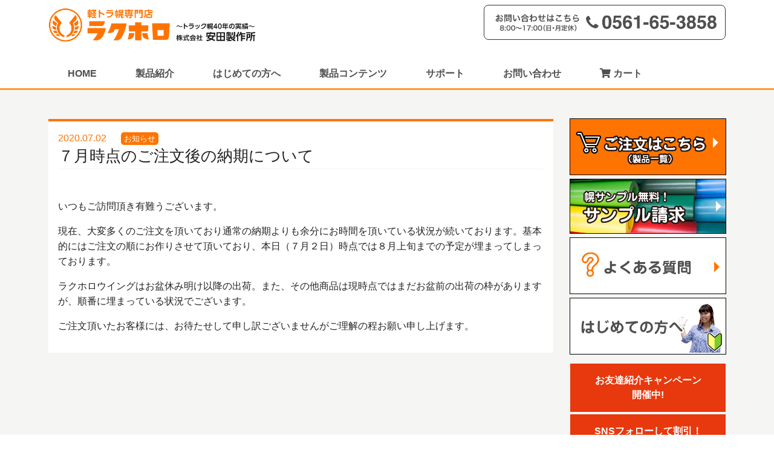

--- FILE ---
content_type: text/html; charset=UTF-8
request_url: https://rakuhoro.com/archives/3088
body_size: 54882
content:
<!DOCTYPE html>
<html lang="ja">

<head>
	<meta http-equiv="Content-Type" content="text/html; charset=utf-8" />
	<meta http-equiv="X-UA-Compatible" content="IE=edge">
	<meta name="viewport" content="width=device-width, initial-scale=1, maximum-scale=2">
	<link rel="apple-touch-icon-precomposed" href="/apicon.png" />
	<link rel="Shortcut Icon" type="img/x-icon" href="/favicon.ico" />

	<link rel="stylesheet" href="https://rakuhoro.com/rwp/wp-content/themes/rakuhoro2020/style.css?202512" type="text/css" />

	<link href="https://use.fontawesome.com/releases/v5.6.1/css/all.css" rel="stylesheet">
	<!--WEB FONTS-->
	<link rel="stylesheet" href="https://use.fontawesome.com/releases/v5.0.13/css/all.css" integrity="sha384-DNOHZ68U8hZfKXOrtjWvjxusGo9WQnrNx2sqG0tfsghAvtVlRW3tvkXWZh58N9jp" crossorigin="anonymous">

	<style>
		.customkey_couponcheck input {
			display: none;
		}

		.customkey_couponcheck label {
			display: block;
		}

		.customkey_anq_title input {
			display: none;
		}

		.customkey_anq_title label {
			display: block;
		}

		.customkey_age {
			label {
				/* display: block; */
				display: inline-block;
				padding-right: .5rem;
			}

			input {
				margin-right: .2rem;
			}

		}

		.customkey_where {
			label {
				/* display: block; */
				display: inline-block;
				padding-right: .5rem;
			}

			input {
				margin-right: .2rem;
			}

		}


		.customkey_sciene {
			label {
				/* display: block; */
				display: inline-block;
				padding-right: .5rem;
			}

			input {
				margin-right: .2rem;
			}

		}
	</style>
	<script>
		(function(d) {
			var config = {
					kitId: 'hdv6woe',
					scriptTimeout: 3000,
					async: true
				},
				h = d.documentElement,
				t = setTimeout(function() {
					h.className = h.className.replace(/\bwf-loading\b/g, "") + " wf-inactive";
				}, config.scriptTimeout),
				tk = d.createElement("script"),
				f = false,
				s = d.getElementsByTagName("script")[0],
				a;
			h.className += " wf-loading";
			tk.src = 'https://use.typekit.net/' + config.kitId + '.js';
			tk.async = true;
			tk.onload = tk.onreadystatechange = function() {
				a = this.readyState;
				if (f || a && a != "complete" && a != "loaded") return;
				f = true;
				clearTimeout(t);
				try {
					Typekit.load(config)
				} catch (e) {}
			};
			s.parentNode.insertBefore(tk, s)
		})(document);
	</script>

	<!--type Square-->
	<script type="text/javascript" src="//typesquare.com/3/tsst/script/ja/typesquare.js?coYnbh6Yf3I%3D" charset="utf-8"></script>

	<!--TypeKit-->
	<link rel="stylesheet" href="https://use.typekit.net/pul6yts.css">

	<!---->
	<title>
		軽トラ幌専門店「ラクホロ」｜ウイング式幌、オリジナル荷台シートの販売 &raquo; ７月時点のご注文後の納期について	</title>
	<meta name='robots' content='max-image-preview:large' />
	<style>img:is([sizes="auto" i], [sizes^="auto," i]) { contain-intrinsic-size: 3000px 1500px }</style>
	<link rel="alternate" type="application/rss+xml" title="軽トラ幌専門店「ラクホロ」｜ウイング式幌、オリジナル荷台シートの販売 &raquo; ７月時点のご注文後の納期について のコメントのフィード" href="https://rakuhoro.com/archives/3088/feed" />
<script type="text/javascript">
/* <![CDATA[ */
window._wpemojiSettings = {"baseUrl":"https:\/\/s.w.org\/images\/core\/emoji\/16.0.1\/72x72\/","ext":".png","svgUrl":"https:\/\/s.w.org\/images\/core\/emoji\/16.0.1\/svg\/","svgExt":".svg","source":{"concatemoji":"https:\/\/rakuhoro.com\/rwp\/wp-includes\/js\/wp-emoji-release.min.js?ver=6.8.3"}};
/*! This file is auto-generated */
!function(s,n){var o,i,e;function c(e){try{var t={supportTests:e,timestamp:(new Date).valueOf()};sessionStorage.setItem(o,JSON.stringify(t))}catch(e){}}function p(e,t,n){e.clearRect(0,0,e.canvas.width,e.canvas.height),e.fillText(t,0,0);var t=new Uint32Array(e.getImageData(0,0,e.canvas.width,e.canvas.height).data),a=(e.clearRect(0,0,e.canvas.width,e.canvas.height),e.fillText(n,0,0),new Uint32Array(e.getImageData(0,0,e.canvas.width,e.canvas.height).data));return t.every(function(e,t){return e===a[t]})}function u(e,t){e.clearRect(0,0,e.canvas.width,e.canvas.height),e.fillText(t,0,0);for(var n=e.getImageData(16,16,1,1),a=0;a<n.data.length;a++)if(0!==n.data[a])return!1;return!0}function f(e,t,n,a){switch(t){case"flag":return n(e,"\ud83c\udff3\ufe0f\u200d\u26a7\ufe0f","\ud83c\udff3\ufe0f\u200b\u26a7\ufe0f")?!1:!n(e,"\ud83c\udde8\ud83c\uddf6","\ud83c\udde8\u200b\ud83c\uddf6")&&!n(e,"\ud83c\udff4\udb40\udc67\udb40\udc62\udb40\udc65\udb40\udc6e\udb40\udc67\udb40\udc7f","\ud83c\udff4\u200b\udb40\udc67\u200b\udb40\udc62\u200b\udb40\udc65\u200b\udb40\udc6e\u200b\udb40\udc67\u200b\udb40\udc7f");case"emoji":return!a(e,"\ud83e\udedf")}return!1}function g(e,t,n,a){var r="undefined"!=typeof WorkerGlobalScope&&self instanceof WorkerGlobalScope?new OffscreenCanvas(300,150):s.createElement("canvas"),o=r.getContext("2d",{willReadFrequently:!0}),i=(o.textBaseline="top",o.font="600 32px Arial",{});return e.forEach(function(e){i[e]=t(o,e,n,a)}),i}function t(e){var t=s.createElement("script");t.src=e,t.defer=!0,s.head.appendChild(t)}"undefined"!=typeof Promise&&(o="wpEmojiSettingsSupports",i=["flag","emoji"],n.supports={everything:!0,everythingExceptFlag:!0},e=new Promise(function(e){s.addEventListener("DOMContentLoaded",e,{once:!0})}),new Promise(function(t){var n=function(){try{var e=JSON.parse(sessionStorage.getItem(o));if("object"==typeof e&&"number"==typeof e.timestamp&&(new Date).valueOf()<e.timestamp+604800&&"object"==typeof e.supportTests)return e.supportTests}catch(e){}return null}();if(!n){if("undefined"!=typeof Worker&&"undefined"!=typeof OffscreenCanvas&&"undefined"!=typeof URL&&URL.createObjectURL&&"undefined"!=typeof Blob)try{var e="postMessage("+g.toString()+"("+[JSON.stringify(i),f.toString(),p.toString(),u.toString()].join(",")+"));",a=new Blob([e],{type:"text/javascript"}),r=new Worker(URL.createObjectURL(a),{name:"wpTestEmojiSupports"});return void(r.onmessage=function(e){c(n=e.data),r.terminate(),t(n)})}catch(e){}c(n=g(i,f,p,u))}t(n)}).then(function(e){for(var t in e)n.supports[t]=e[t],n.supports.everything=n.supports.everything&&n.supports[t],"flag"!==t&&(n.supports.everythingExceptFlag=n.supports.everythingExceptFlag&&n.supports[t]);n.supports.everythingExceptFlag=n.supports.everythingExceptFlag&&!n.supports.flag,n.DOMReady=!1,n.readyCallback=function(){n.DOMReady=!0}}).then(function(){return e}).then(function(){var e;n.supports.everything||(n.readyCallback(),(e=n.source||{}).concatemoji?t(e.concatemoji):e.wpemoji&&e.twemoji&&(t(e.twemoji),t(e.wpemoji)))}))}((window,document),window._wpemojiSettings);
/* ]]> */
</script>
<link rel='stylesheet' id='sbi_styles-css' href='https://rakuhoro.com/rwp/wp-content/plugins/instagram-feed/css/sbi-styles.min.css?ver=6.9.1' type='text/css' media='all' />
<style id='wp-emoji-styles-inline-css' type='text/css'>

	img.wp-smiley, img.emoji {
		display: inline !important;
		border: none !important;
		box-shadow: none !important;
		height: 1em !important;
		width: 1em !important;
		margin: 0 0.07em !important;
		vertical-align: -0.1em !important;
		background: none !important;
		padding: 0 !important;
	}
</style>
<link rel='stylesheet' id='wp-block-library-css' href='https://rakuhoro.com/rwp/wp-includes/css/dist/block-library/style.min.css?ver=6.8.3' type='text/css' media='all' />
<style id='classic-theme-styles-inline-css' type='text/css'>
/*! This file is auto-generated */
.wp-block-button__link{color:#fff;background-color:#32373c;border-radius:9999px;box-shadow:none;text-decoration:none;padding:calc(.667em + 2px) calc(1.333em + 2px);font-size:1.125em}.wp-block-file__button{background:#32373c;color:#fff;text-decoration:none}
</style>
<style id='global-styles-inline-css' type='text/css'>
:root{--wp--preset--aspect-ratio--square: 1;--wp--preset--aspect-ratio--4-3: 4/3;--wp--preset--aspect-ratio--3-4: 3/4;--wp--preset--aspect-ratio--3-2: 3/2;--wp--preset--aspect-ratio--2-3: 2/3;--wp--preset--aspect-ratio--16-9: 16/9;--wp--preset--aspect-ratio--9-16: 9/16;--wp--preset--color--black: #000000;--wp--preset--color--cyan-bluish-gray: #abb8c3;--wp--preset--color--white: #ffffff;--wp--preset--color--pale-pink: #f78da7;--wp--preset--color--vivid-red: #cf2e2e;--wp--preset--color--luminous-vivid-orange: #ff6900;--wp--preset--color--luminous-vivid-amber: #fcb900;--wp--preset--color--light-green-cyan: #7bdcb5;--wp--preset--color--vivid-green-cyan: #00d084;--wp--preset--color--pale-cyan-blue: #8ed1fc;--wp--preset--color--vivid-cyan-blue: #0693e3;--wp--preset--color--vivid-purple: #9b51e0;--wp--preset--gradient--vivid-cyan-blue-to-vivid-purple: linear-gradient(135deg,rgba(6,147,227,1) 0%,rgb(155,81,224) 100%);--wp--preset--gradient--light-green-cyan-to-vivid-green-cyan: linear-gradient(135deg,rgb(122,220,180) 0%,rgb(0,208,130) 100%);--wp--preset--gradient--luminous-vivid-amber-to-luminous-vivid-orange: linear-gradient(135deg,rgba(252,185,0,1) 0%,rgba(255,105,0,1) 100%);--wp--preset--gradient--luminous-vivid-orange-to-vivid-red: linear-gradient(135deg,rgba(255,105,0,1) 0%,rgb(207,46,46) 100%);--wp--preset--gradient--very-light-gray-to-cyan-bluish-gray: linear-gradient(135deg,rgb(238,238,238) 0%,rgb(169,184,195) 100%);--wp--preset--gradient--cool-to-warm-spectrum: linear-gradient(135deg,rgb(74,234,220) 0%,rgb(151,120,209) 20%,rgb(207,42,186) 40%,rgb(238,44,130) 60%,rgb(251,105,98) 80%,rgb(254,248,76) 100%);--wp--preset--gradient--blush-light-purple: linear-gradient(135deg,rgb(255,206,236) 0%,rgb(152,150,240) 100%);--wp--preset--gradient--blush-bordeaux: linear-gradient(135deg,rgb(254,205,165) 0%,rgb(254,45,45) 50%,rgb(107,0,62) 100%);--wp--preset--gradient--luminous-dusk: linear-gradient(135deg,rgb(255,203,112) 0%,rgb(199,81,192) 50%,rgb(65,88,208) 100%);--wp--preset--gradient--pale-ocean: linear-gradient(135deg,rgb(255,245,203) 0%,rgb(182,227,212) 50%,rgb(51,167,181) 100%);--wp--preset--gradient--electric-grass: linear-gradient(135deg,rgb(202,248,128) 0%,rgb(113,206,126) 100%);--wp--preset--gradient--midnight: linear-gradient(135deg,rgb(2,3,129) 0%,rgb(40,116,252) 100%);--wp--preset--font-size--small: 13px;--wp--preset--font-size--medium: 20px;--wp--preset--font-size--large: 36px;--wp--preset--font-size--x-large: 42px;--wp--preset--spacing--20: 0.44rem;--wp--preset--spacing--30: 0.67rem;--wp--preset--spacing--40: 1rem;--wp--preset--spacing--50: 1.5rem;--wp--preset--spacing--60: 2.25rem;--wp--preset--spacing--70: 3.38rem;--wp--preset--spacing--80: 5.06rem;--wp--preset--shadow--natural: 6px 6px 9px rgba(0, 0, 0, 0.2);--wp--preset--shadow--deep: 12px 12px 50px rgba(0, 0, 0, 0.4);--wp--preset--shadow--sharp: 6px 6px 0px rgba(0, 0, 0, 0.2);--wp--preset--shadow--outlined: 6px 6px 0px -3px rgba(255, 255, 255, 1), 6px 6px rgba(0, 0, 0, 1);--wp--preset--shadow--crisp: 6px 6px 0px rgba(0, 0, 0, 1);}:where(.is-layout-flex){gap: 0.5em;}:where(.is-layout-grid){gap: 0.5em;}body .is-layout-flex{display: flex;}.is-layout-flex{flex-wrap: wrap;align-items: center;}.is-layout-flex > :is(*, div){margin: 0;}body .is-layout-grid{display: grid;}.is-layout-grid > :is(*, div){margin: 0;}:where(.wp-block-columns.is-layout-flex){gap: 2em;}:where(.wp-block-columns.is-layout-grid){gap: 2em;}:where(.wp-block-post-template.is-layout-flex){gap: 1.25em;}:where(.wp-block-post-template.is-layout-grid){gap: 1.25em;}.has-black-color{color: var(--wp--preset--color--black) !important;}.has-cyan-bluish-gray-color{color: var(--wp--preset--color--cyan-bluish-gray) !important;}.has-white-color{color: var(--wp--preset--color--white) !important;}.has-pale-pink-color{color: var(--wp--preset--color--pale-pink) !important;}.has-vivid-red-color{color: var(--wp--preset--color--vivid-red) !important;}.has-luminous-vivid-orange-color{color: var(--wp--preset--color--luminous-vivid-orange) !important;}.has-luminous-vivid-amber-color{color: var(--wp--preset--color--luminous-vivid-amber) !important;}.has-light-green-cyan-color{color: var(--wp--preset--color--light-green-cyan) !important;}.has-vivid-green-cyan-color{color: var(--wp--preset--color--vivid-green-cyan) !important;}.has-pale-cyan-blue-color{color: var(--wp--preset--color--pale-cyan-blue) !important;}.has-vivid-cyan-blue-color{color: var(--wp--preset--color--vivid-cyan-blue) !important;}.has-vivid-purple-color{color: var(--wp--preset--color--vivid-purple) !important;}.has-black-background-color{background-color: var(--wp--preset--color--black) !important;}.has-cyan-bluish-gray-background-color{background-color: var(--wp--preset--color--cyan-bluish-gray) !important;}.has-white-background-color{background-color: var(--wp--preset--color--white) !important;}.has-pale-pink-background-color{background-color: var(--wp--preset--color--pale-pink) !important;}.has-vivid-red-background-color{background-color: var(--wp--preset--color--vivid-red) !important;}.has-luminous-vivid-orange-background-color{background-color: var(--wp--preset--color--luminous-vivid-orange) !important;}.has-luminous-vivid-amber-background-color{background-color: var(--wp--preset--color--luminous-vivid-amber) !important;}.has-light-green-cyan-background-color{background-color: var(--wp--preset--color--light-green-cyan) !important;}.has-vivid-green-cyan-background-color{background-color: var(--wp--preset--color--vivid-green-cyan) !important;}.has-pale-cyan-blue-background-color{background-color: var(--wp--preset--color--pale-cyan-blue) !important;}.has-vivid-cyan-blue-background-color{background-color: var(--wp--preset--color--vivid-cyan-blue) !important;}.has-vivid-purple-background-color{background-color: var(--wp--preset--color--vivid-purple) !important;}.has-black-border-color{border-color: var(--wp--preset--color--black) !important;}.has-cyan-bluish-gray-border-color{border-color: var(--wp--preset--color--cyan-bluish-gray) !important;}.has-white-border-color{border-color: var(--wp--preset--color--white) !important;}.has-pale-pink-border-color{border-color: var(--wp--preset--color--pale-pink) !important;}.has-vivid-red-border-color{border-color: var(--wp--preset--color--vivid-red) !important;}.has-luminous-vivid-orange-border-color{border-color: var(--wp--preset--color--luminous-vivid-orange) !important;}.has-luminous-vivid-amber-border-color{border-color: var(--wp--preset--color--luminous-vivid-amber) !important;}.has-light-green-cyan-border-color{border-color: var(--wp--preset--color--light-green-cyan) !important;}.has-vivid-green-cyan-border-color{border-color: var(--wp--preset--color--vivid-green-cyan) !important;}.has-pale-cyan-blue-border-color{border-color: var(--wp--preset--color--pale-cyan-blue) !important;}.has-vivid-cyan-blue-border-color{border-color: var(--wp--preset--color--vivid-cyan-blue) !important;}.has-vivid-purple-border-color{border-color: var(--wp--preset--color--vivid-purple) !important;}.has-vivid-cyan-blue-to-vivid-purple-gradient-background{background: var(--wp--preset--gradient--vivid-cyan-blue-to-vivid-purple) !important;}.has-light-green-cyan-to-vivid-green-cyan-gradient-background{background: var(--wp--preset--gradient--light-green-cyan-to-vivid-green-cyan) !important;}.has-luminous-vivid-amber-to-luminous-vivid-orange-gradient-background{background: var(--wp--preset--gradient--luminous-vivid-amber-to-luminous-vivid-orange) !important;}.has-luminous-vivid-orange-to-vivid-red-gradient-background{background: var(--wp--preset--gradient--luminous-vivid-orange-to-vivid-red) !important;}.has-very-light-gray-to-cyan-bluish-gray-gradient-background{background: var(--wp--preset--gradient--very-light-gray-to-cyan-bluish-gray) !important;}.has-cool-to-warm-spectrum-gradient-background{background: var(--wp--preset--gradient--cool-to-warm-spectrum) !important;}.has-blush-light-purple-gradient-background{background: var(--wp--preset--gradient--blush-light-purple) !important;}.has-blush-bordeaux-gradient-background{background: var(--wp--preset--gradient--blush-bordeaux) !important;}.has-luminous-dusk-gradient-background{background: var(--wp--preset--gradient--luminous-dusk) !important;}.has-pale-ocean-gradient-background{background: var(--wp--preset--gradient--pale-ocean) !important;}.has-electric-grass-gradient-background{background: var(--wp--preset--gradient--electric-grass) !important;}.has-midnight-gradient-background{background: var(--wp--preset--gradient--midnight) !important;}.has-small-font-size{font-size: var(--wp--preset--font-size--small) !important;}.has-medium-font-size{font-size: var(--wp--preset--font-size--medium) !important;}.has-large-font-size{font-size: var(--wp--preset--font-size--large) !important;}.has-x-large-font-size{font-size: var(--wp--preset--font-size--x-large) !important;}
:where(.wp-block-post-template.is-layout-flex){gap: 1.25em;}:where(.wp-block-post-template.is-layout-grid){gap: 1.25em;}
:where(.wp-block-columns.is-layout-flex){gap: 2em;}:where(.wp-block-columns.is-layout-grid){gap: 2em;}
:root :where(.wp-block-pullquote){font-size: 1.5em;line-height: 1.6;}
</style>
<link rel='stylesheet' id='biz-cal-style-css' href='https://rakuhoro.com/rwp/wp-content/plugins/biz-calendar/biz-cal.css?ver=2.2.0' type='text/css' media='all' />
<link rel='stylesheet' id='usces_default_css-css' href='https://rakuhoro.com/rwp/wp-content/plugins/usc-e-shop/css/usces_default.css?ver=2.11.26.2512161' type='text/css' media='all' />
<link rel='stylesheet' id='dashicons-css' href='https://rakuhoro.com/rwp/wp-includes/css/dashicons.min.css?ver=6.8.3' type='text/css' media='all' />
<link rel='stylesheet' id='usces_cart_css-css' href='https://rakuhoro.com/rwp/wp-content/plugins/usc-e-shop/css/usces_cart.css?ver=2.11.26.2512161' type='text/css' media='all' />
<script type="text/javascript" src="https://rakuhoro.com/rwp/wp-includes/js/jquery/jquery.min.js?ver=3.7.1" id="jquery-core-js"></script>
<script type="text/javascript" src="https://rakuhoro.com/rwp/wp-includes/js/jquery/jquery-migrate.min.js?ver=3.4.1" id="jquery-migrate-js"></script>
<script type="text/javascript" id="biz-cal-script-js-extra">
/* <![CDATA[ */
var bizcalOptions = {"holiday_title":"\u5b9a\u4f11\u65e5","sun":"on","mon":"on","temp_holidays":"2024-01-02\r\n2024-01-03\r\n2024-01-04\r\n2024-01-05\r\n2024-01-06\r\n2024-05-03\r\n2024-05-04\r\n2024-08-13\r\n2024-08-14\r\n2024-08-15\r\n2024-08-16\r\n2024-08-17\r\n2024-12-31\r\n2025-01-01\r\n2025-01-02\r\n2025-01-03\r\n2025-01-04\r\n2025-05-01\r\n2025-05-02\r\n2025-05-03\r\n2025-08-12\r\n2025-08-13\r\n2025-08-14\r\n2025-08-15\r\n2025-08-16\r\n2025-12-30\r\n2025-12-31\r\n2026-01-01\r\n2026-01-02\r\n2026-01-03","temp_weekdays":"2024-01-08\r\n2024-01-15\r\n2024-01-29\r\n2024-02-26\r\n2024-04-29\r\n2024-07-29\r\n2024-08-05\r\n2024-08-19\r\n2024-08-26\r\n2024-12-23\r\n2025-01-27\r\n2025-02-17\r\n2025-03-24\r\n2025-05-26\r\n2025-06-23\r\n2025-07-28\r\n2025-08-25\r\n2025-09-22\r\n2025-10-27\r\n2026-01-26","eventday_title":"","eventday_url":"","eventdays":"","month_limit":"\u5236\u9650\u306a\u3057","nextmonthlimit":"12","prevmonthlimit":"12","plugindir":"https:\/\/rakuhoro.com\/rwp\/wp-content\/plugins\/biz-calendar\/"};
/* ]]> */
</script>
<script type="text/javascript" src="https://rakuhoro.com/rwp/wp-content/plugins/biz-calendar/calendar.js?ver=2.2.0" id="biz-cal-script-js"></script>
<link rel="https://api.w.org/" href="https://rakuhoro.com/wp-json/" /><link rel="alternate" title="JSON" type="application/json" href="https://rakuhoro.com/wp-json/wp/v2/posts/3088" /><link rel="EditURI" type="application/rsd+xml" title="RSD" href="https://rakuhoro.com/rwp/xmlrpc.php?rsd" />
<meta name="generator" content="WordPress 6.8.3" />
<link rel="canonical" href="https://rakuhoro.com/archives/3088" />
<link rel='shortlink' href='https://rakuhoro.com/?p=3088' />
<link rel="alternate" title="oEmbed (JSON)" type="application/json+oembed" href="https://rakuhoro.com/wp-json/oembed/1.0/embed?url=https%3A%2F%2Frakuhoro.com%2Farchives%2F3088" />
<link rel="alternate" title="oEmbed (XML)" type="text/xml+oembed" href="https://rakuhoro.com/wp-json/oembed/1.0/embed?url=https%3A%2F%2Frakuhoro.com%2Farchives%2F3088&#038;format=xml" />
		<script src="https://ajax.googleapis.com/ajax/libs/jquery/3.2.1/jquery.min.js"></script>
	<script type="text/javascript" src="https://rakuhoro.com/rwp/wp-content/themes/rakuhoro2020/js/jquery.sliderPro.min.js"></script>
	<!--タブ-->
	<script type="text/javascript" src="https://ajax.googleapis.com/ajax/libs/jquery/2.1.3/jquery.min.js"></script>

	<link rel="stylesheet" href="https://rakuhoro.com/rwp/wp-content/themes/rakuhoro2020/js/slick/slick.css" type="text/css" />
	<link rel="stylesheet" type="text/css" href="https://rakuhoro.com/rwp/wp-content/themes/rakuhoro2020/js/slick/slick-theme.css">

	<script src="https://rakuhoro.com/rwp/wp-content/themes/rakuhoro2020/js/slick/slick.min.js"></script>

	<script>
		$(function() {
			$(".tab li").click(function() {
				var num = $(".tab li").index(this);
				$(".tabContent").removeClass('active');
				$(".tabContent").eq(num).addClass('active');
				$(".tab li").removeClass('active');
				$(this).addClass('active')
			});
		});
	</script>




	<!-- Google Tag Manager -->
	<script>
		(function(w, d, s, l, i) {
			w[l] = w[l] || [];
			w[l].push({
				'gtm.start': new Date().getTime(),
				event: 'gtm.js'
			});
			var f = d.getElementsByTagName(s)[0],
				j = d.createElement(s),
				dl = l != 'dataLayer' ? '&l=' + l : '';
			j.async = true;
			j.src =
				'https://www.googletagmanager.com/gtm.js?id=' + i + dl;
			f.parentNode.insertBefore(j, f);
		})(window, document, 'script', 'dataLayer', 'GTM-K5JBRNNG');
	</script>
	<!-- End Google Tag Manager -->


	
		<!--ナビをスクロール後に固定-->
		<script>
			$(function() {
				var headerHight = 80; //ヘッダの高さ //position:fixed;でヘッダーを固定した時のずれ
				$('a[href^=#]').click(function() {
					var href = $(this).attr("href");
					var target = $(href == "#" || href == "" ? 'html' : href);
					var position = target.offset().top - headerHight; //ヘッダの高さ分位置をずらす
					$("html, body").animate({
						scrollTop: position
					}, 550, "swing"); //この数値は移動スピード
					return false;
				});
			});
		</script>
		<!--ナビをスクロール後に固定-->
		<script>
			$(function() {
				$(window).scroll(function() {

					if ($(this).scrollTop() > 100) {
						$('#nav-scroll').addClass('is-fixed');
					} else {
						$('#nav-scroll').removeClass('is-fixed');
					}
				});
			});
		</script>
	</head>


<body>
	<!-- Google Tag Manager (noscript) -->
	<noscript><iframe src="https://www.googletagmanager.com/ns.html?id=GTM-K5JBRNNG"
			height="0" width="0" style="display:none;visibility:hidden"></iframe></noscript>
	<!-- End Google Tag Manager (noscript) -->


	
		
	





	<div class="d-none d-md-block">
		<div class="header-pc">
			<div class="container">
				<div class="row">
					<div class="col-sm-6">
						<h1 class="m-0; p-0;">
							<a class="navbar-brand mt-2" href="https://rakuhoro.com/"><img src="https://rakuhoro.com/rwp/wp-content/themes/rakuhoro2020/images/header-logo.png" alt="ラクホロ " style="max-width:350px;"></a>
						</h1>
					</div>
					<div class="col-sm-5 ml-auto text-right">
						<a href="https://rakuhoro.com/contact" class="head-contact mt-2 p-2">
							<img src="https://rakuhoro.com/rwp/wp-content/themes/rakuhoro2020/images/header-tel.png" class="" alt="tel">
						</a>
						<!--                        <div class="row box-header_contact mt-3">
                            <div class="col-6 text-center">お問い合わせはお気軽にこちらまで<br>
                                8:00～17:00（日・月定休）</div>
                            <div class="col-6 text-center"><i class="fas fa-phone fa-flip-horizontal fa-size"></i><span class="text-tel"> 0561-32-1388</span></div>
                        </div>-->
					</div>
					<div class="col-12">
						<nav class="navbar navbar-expand-md navbar-light navbar-pc mt-3">

							<div class="collapse navbar-collapse justify-content-center justify-content-lg-start ">

								<ul class="navbar-nav bold">
									<li id="menu-item-51" class="menu-item menu-item-type-custom menu-item-object-custom menu-item-home nav-item menu-item-51"><a title="HOME" class="nav-link" href="https://rakuhoro.com/">HOME</a></li>
<li id="menu-item-55" class="menu-item menu-item-type-post_type menu-item-object-page menu-item-has-children nav-item menu-item-55 dropdown"><a title="製品紹介" class="dropdown-toggle nav-link" href="https://rakuhoro.com/products" data-toggle="dropdown" aria-haspopup="true">製品紹介 <span class="caret"></span></a>
<ul role="menu" class=" dropdown-menu">
	<li id="menu-item-2754" class="menu-item menu-item-type-post_type menu-item-object-page nav-item menu-item-2754"><a title="製品一覧" class="nav-link" href="https://rakuhoro.com/products">製品一覧</a></li>
	<li id="menu-item-6898" class="curtain menu-item menu-item-type-post_type menu-item-object-page nav-item menu-item-6898"><a title="ラクホロカーテン" class="nav-link" href="https://rakuhoro.com/products/rakuhoro-curtain">ラクホロカーテン</a></li>
	<li id="menu-item-6899" class="max menu-item menu-item-type-post_type menu-item-object-page nav-item menu-item-6899"><a title="ラクホロMAX" class="nav-link" href="https://rakuhoro.com/products/rakuhoro-max">ラクホロMAX</a></li>
	<li id="menu-item-4202" class="wingmarche menu-item menu-item-type-post_type menu-item-object-page nav-item menu-item-4202"><a title="ウイングマルシェ" class="nav-link" href="https://rakuhoro.com/products/wingmarche">ウイングマルシェ</a></li>
	<li id="menu-item-2618" class="wing menu-item menu-item-type-post_type menu-item-object-page nav-item menu-item-2618"><a title="ラクホロウイング" class="nav-link" href="https://rakuhoro.com/products/rakuhoro-wing">ラクホロウイング</a></li>
	<li id="menu-item-3387" class="marche menu-item menu-item-type-post_type menu-item-object-page nav-item menu-item-3387"><a title="ラクホロマルシェ" class="nav-link" href="https://rakuhoro.com/products/rakuhoro-marche">ラクホロマルシェ</a></li>
	<li id="menu-item-2616" class="shade menu-item menu-item-type-post_type menu-item-object-page nav-item menu-item-2616"><a title="ラクホロシェード" class="nav-link" href="https://rakuhoro.com/products/rakuhoro-shade">ラクホロシェード</a></li>
	<li id="menu-item-2615" class="rakuhoro menu-item menu-item-type-post_type menu-item-object-page nav-item menu-item-2615"><a title="ラクホロ" class="nav-link" href="https://rakuhoro.com/products/rakuhoro">ラクホロ</a></li>
	<li id="menu-item-2617" class="mini menu-item menu-item-type-post_type menu-item-object-page nav-item menu-item-2617"><a title="ラクホロミニ" class="nav-link" href="https://rakuhoro.com/products/rakuhoro-mini">ラクホロミニ</a></li>
	<li id="menu-item-2619" class="bar menu-item menu-item-type-post_type menu-item-object-page nav-item menu-item-2619"><a title="ラクホロバー" class="nav-link" href="https://rakuhoro.com/products/rakuhoro-bar">ラクホロバー</a></li>
	<li id="menu-item-3602" class="menu-item menu-item-type-post_type menu-item-object-page nav-item menu-item-3602"><a title="平シート" class="nav-link" href="https://rakuhoro.com/products/hiraseat">平シート</a></li>
	<li id="menu-item-3990" class="menu-item menu-item-type-post_type menu-item-object-page nav-item menu-item-3990"><a title="軽カーゴトレーラー" class="nav-link" href="https://rakuhoro.com/products/k-cargo">軽カーゴトレーラー</a></li>
</ul>
</li>
<li id="menu-item-183" class="menu-item menu-item-type-post_type menu-item-object-page menu-item-has-children nav-item menu-item-183 dropdown"><a title="はじめての方へ" class="dropdown-toggle nav-link" href="https://rakuhoro.com/starter" data-toggle="dropdown" aria-haspopup="true">はじめての方へ <span class="caret"></span></a>
<ul role="menu" class=" dropdown-menu">
	<li id="menu-item-2755" class="menu-item menu-item-type-post_type menu-item-object-page nav-item menu-item-2755"><a title="はじめての方へ" class="nav-link" href="https://rakuhoro.com/starter">はじめての方へ</a></li>
	<li id="menu-item-2656" class="menu-item menu-item-type-post_type menu-item-object-page nav-item menu-item-2656"><a title="会社概要" class="nav-link" href="https://rakuhoro.com/starter/profile">会社概要</a></li>
	<li id="menu-item-2756" class="menu-item menu-item-type-post_type menu-item-object-page nav-item menu-item-2756"><a title="開発方針" class="nav-link" href="https://rakuhoro.com/development">開発方針</a></li>
	<li id="menu-item-2745" class="menu-item menu-item-type-post_type menu-item-object-page nav-item menu-item-2745"><a title="開発ストーリー" class="nav-link" href="https://rakuhoro.com/development/story">開発ストーリー</a></li>
	<li id="menu-item-2655" class="menu-item menu-item-type-post_type menu-item-object-page nav-item menu-item-2655"><a title="ご購入ガイド" class="nav-link" href="https://rakuhoro.com/starter/guide">ご購入ガイド</a></li>
</ul>
</li>
<li id="menu-item-3603" class="menu-item menu-item-type-post_type menu-item-object-page menu-item-has-children nav-item menu-item-3603 dropdown"><a title="製品コンテンツ" class="dropdown-toggle nav-link" href="https://rakuhoro.com/productdocs" data-toggle="dropdown" aria-haspopup="true">製品コンテンツ <span class="caret"></span></a>
<ul role="menu" class=" dropdown-menu">
	<li id="menu-item-2753" class="menu-item menu-item-type-post_type menu-item-object-page nav-item menu-item-2753"><a title="お客様の声" class="nav-link" href="https://rakuhoro.com/voice">お客様の声</a></li>
	<li id="menu-item-2743" class="menu-item menu-item-type-post_type menu-item-object-page nav-item menu-item-2743"><a title="ラクホロチャンネル" class="nav-link" href="https://rakuhoro.com/development/movies">ラクホロチャンネル</a></li>
	<li id="menu-item-2744" class="menu-item menu-item-type-post_type menu-item-object-page nav-item menu-item-2744"><a title="ラクホロのシートについて" class="nav-link" href="https://rakuhoro.com/development/seat">ラクホロのシートについて</a></li>
	<li id="menu-item-3606" class="menu-item menu-item-type-post_type menu-item-object-page nav-item menu-item-3606"><a title="メディア掲載情報" class="nav-link" href="https://rakuhoro.com/media">メディア掲載情報</a></li>
</ul>
</li>
<li id="menu-item-2979" class="menu-item menu-item-type-post_type menu-item-object-page menu-item-has-children nav-item menu-item-2979 dropdown"><a title="サポート" class="dropdown-toggle nav-link" href="https://rakuhoro.com/support" data-toggle="dropdown" aria-haspopup="true">サポート <span class="caret"></span></a>
<ul role="menu" class=" dropdown-menu">
	<li id="menu-item-2981" class="menu-item menu-item-type-post_type menu-item-object-page nav-item menu-item-2981"><a title="サンプル請求" class="nav-link" href="https://rakuhoro.com/contact/getsample">サンプル請求</a></li>
	<li id="menu-item-222" class="menu-item menu-item-type-post_type menu-item-object-page nav-item menu-item-222"><a title="よくあるご質問" class="nav-link" href="https://rakuhoro.com/contact/faq">よくあるご質問</a></li>
	<li id="menu-item-2746" class="menu-item menu-item-type-post_type menu-item-object-page nav-item menu-item-2746"><a title="カタログ・送料・価格表" class="nav-link" href="https://rakuhoro.com/development/download">カタログ・送料・価格表</a></li>
	<li id="menu-item-2980" class="menu-item menu-item-type-post_type menu-item-object-page nav-item menu-item-2980"><a title="交換部品・補修部品" class="nav-link" href="https://rakuhoro.com/parts">交換部品・補修部品</a></li>
	<li id="menu-item-5929" class="menu-item menu-item-type-post_type menu-item-object-page nav-item menu-item-5929"><a title="代理店一覧" class="nav-link" href="https://rakuhoro.com/distributor-list">代理店一覧</a></li>
</ul>
</li>
<li id="menu-item-2659" class="menu-item menu-item-type-post_type menu-item-object-page nav-item menu-item-2659"><a title="お問い合わせ" class="nav-link" href="https://rakuhoro.com/contact">お問い合わせ</a></li>


																		<li class="nav-item"><a href="https://rakuhoro.com/usces-cart" class="nav-link"><i class="fas fa-shopping-cart"></i> カート</a></li>

									

								</ul>

							</div>
						</nav>

					</div>
				</div>
			</div>
		</div>
	</div>


	
	<div class="d-md-none">
		<div class="container ">
			<div class="row">
				<div class="col-8 col-md-12 py-2" style="position:relative; z-index:999;">
					<a class="navba-brand" href="https://rakuhoro.com/"><img src="https://rakuhoro.com/rwp/wp-content/themes/rakuhoro2020/images/header-logo.png" alt="" style="width:100%;"></a>
				</div>
			</div>


		</div>
		<div class="navbar-light text-right fixed-top" style="left:auto; right:0; z-index:500;">
						<button class="navbar-toggler bg-white p-1" type="button" data-toggle="collapse" data-target="#navbarSupportedContent" aria-controls="navbarSupportedContent" aria-expanded="false" aria-label="Toggle navigation">
				<span class="navbar-toggler-icon"></span>
			</button>
		</div>

		<div class="fixed-top sp-header " style="z-index:1999; margin-top:45px;">
			<nav class="navbar navbar-expand-md navbar-dark navbar-sp sc-sp-navbar">
				<div class="collapse navbar-collapse" id="navbarSupportedContent">
					<ul class="navbar-nav">
						<li id="menu-item-2698" class="menu-item menu-item-type-custom menu-item-object-custom menu-item-home nav-item menu-item-2698"><a title="HOME" class="nav-link" href="https://rakuhoro.com/">HOME</a></li>
<li id="menu-item-6896" class="menu-item menu-item-type-post_type menu-item-object-page nav-item menu-item-6896"><a title="ラクホロカーテン" class="nav-link" href="https://rakuhoro.com/products/rakuhoro-curtain">ラクホロカーテン</a></li>
<li id="menu-item-6897" class="menu-item menu-item-type-post_type menu-item-object-page nav-item menu-item-6897"><a title="ラクホロMAX" class="nav-link" href="https://rakuhoro.com/products/rakuhoro-max">ラクホロMAX</a></li>
<li id="menu-item-4205" class="menu-item menu-item-type-post_type menu-item-object-page nav-item menu-item-4205"><a title="ウイングマルシェ" class="nav-link" href="https://rakuhoro.com/products/wingmarche">ウイングマルシェ</a></li>
<li id="menu-item-2696" class="menu-item menu-item-type-post_type menu-item-object-page nav-item menu-item-2696"><a title="ラクホロウイング" class="nav-link" href="https://rakuhoro.com/products/rakuhoro-wing">ラクホロウイング</a></li>
<li id="menu-item-3383" class="menu-item menu-item-type-post_type menu-item-object-page nav-item menu-item-3383"><a title="ラクホロマルシェ" class="nav-link" href="https://rakuhoro.com/products/rakuhoro-marche">ラクホロマルシェ</a></li>
<li id="menu-item-2694" class="menu-item menu-item-type-post_type menu-item-object-page nav-item menu-item-2694"><a title="ラクホロシェード" class="nav-link" href="https://rakuhoro.com/products/rakuhoro-shade">ラクホロシェード</a></li>
<li id="menu-item-2693" class="menu-item menu-item-type-post_type menu-item-object-page nav-item menu-item-2693"><a title="ラクホロ" class="nav-link" href="https://rakuhoro.com/products/rakuhoro">ラクホロ</a></li>
<li id="menu-item-2695" class="menu-item menu-item-type-post_type menu-item-object-page nav-item menu-item-2695"><a title="ラクホロミニ" class="nav-link" href="https://rakuhoro.com/products/rakuhoro-mini">ラクホロミニ</a></li>
<li id="menu-item-2697" class="menu-item menu-item-type-post_type menu-item-object-page nav-item menu-item-2697"><a title="ラクホロバー" class="nav-link" href="https://rakuhoro.com/products/rakuhoro-bar">ラクホロバー</a></li>
<li id="menu-item-3755" class="menu-item menu-item-type-post_type menu-item-object-page nav-item menu-item-3755"><a title="平シート" class="nav-link" href="https://rakuhoro.com/products/hiraseat">平シート</a></li>
<li id="menu-item-3989" class="d-none menu-item menu-item-type-post_type menu-item-object-page nav-item menu-item-3989"><a title="軽カーゴトレーラー" class="nav-link" href="https://rakuhoro.com/products/k-cargo">軽カーゴトレーラー</a></li>
<li id="menu-item-2700" class="menu-item menu-item-type-post_type menu-item-object-page nav-item menu-item-2700"><a title="はじめての方へ" class="nav-link" href="https://rakuhoro.com/starter">はじめての方へ</a></li>
<li id="menu-item-2701" class="menu-item menu-item-type-post_type menu-item-object-page nav-item menu-item-2701"><a title="ご購入ガイド" class="nav-link" href="https://rakuhoro.com/starter/guide">ご購入ガイド</a></li>
<li id="menu-item-3197" class="menu-item menu-item-type-post_type menu-item-object-page nav-item menu-item-3197"><a title="送料・価格表" class="nav-link" href="https://rakuhoro.com/development/download">送料・価格表</a></li>
<li id="menu-item-2699" class="menu-item menu-item-type-post_type menu-item-object-page nav-item menu-item-2699"><a title="お客様の声" class="nav-link" href="https://rakuhoro.com/voice">お客様の声</a></li>
<li id="menu-item-2712" class="menu-item menu-item-type-post_type menu-item-object-page nav-item menu-item-2712"><a title="よくあるご質問" class="nav-link" href="https://rakuhoro.com/contact/faq">よくあるご質問</a></li>
<li id="menu-item-2705" class="menu-item menu-item-type-post_type menu-item-object-page nav-item menu-item-2705"><a title="開発方針" class="nav-link" href="https://rakuhoro.com/development">開発方針</a></li>
<li id="menu-item-2708" class="menu-item menu-item-type-post_type menu-item-object-page nav-item menu-item-2708"><a title="開発ストーリー" class="nav-link" href="https://rakuhoro.com/development/story">開発ストーリー</a></li>
<li id="menu-item-2706" class="menu-item menu-item-type-post_type menu-item-object-page nav-item menu-item-2706"><a title="ラクホロチャンネル" class="nav-link" href="https://rakuhoro.com/development/movies">ラクホロチャンネル</a></li>
<li id="menu-item-2707" class="menu-item menu-item-type-post_type menu-item-object-page nav-item menu-item-2707"><a title="シートについて" class="nav-link" href="https://rakuhoro.com/development/seat">シートについて</a></li>
<li id="menu-item-2711" class="menu-item menu-item-type-post_type menu-item-object-page nav-item menu-item-2711"><a title="サンプル請求" class="nav-link" href="https://rakuhoro.com/contact/getsample">サンプル請求</a></li>
<li id="menu-item-3646" class="menu-item menu-item-type-post_type menu-item-object-page nav-item menu-item-3646"><a title="マイページ" class="nav-link" href="https://rakuhoro.com/usces-member">マイページ</a></li>
					</ul>
					<div class="bg-light text-center py-2 mb-1 ">
						<span class="text-orange"><a href="https://rakuhoro.com/contact">お問い合わせ</a>:</span> <a href="tel:0561653858" class="btn btn-primary btn-sm">
							<i class="fas fa-phone"></i> 0561-65-3858
						</a>
						<a href="https://rakuhoro.com/contact" class="btn btn-primary btn-sm">
							<i class="fas fa-envelope"></i>
						</a>
					</div>

				</div>
			</nav>
		</div>
	</div><div class="bg-rakuhoro py-sm-5 pb-sm-5">
	<div class="container">
		<div class="row">
			<div class="col-lg-9">
                				<div class="rakuhorobox mt-0">
                    <span class="text-orange">
					2020.07.02					</span> 　 <span class="text-white category-icn">
					<a href="https://rakuhoro.com/archives/category/news" rel="category tag">お知らせ</a>					</span> 
				<h3 class="bd-title mb-4">
					７月時点のご注文後の納期について				</h3>
        		
<p><br>いつもご訪問頂き有難うございます。</p>



<p>現在、大変多くのご注文を頂いており通常の納期よりも余分にお時間を頂いている状況が続いております。基本的にはご注文の順にお作りさせて頂いており、本日（７月２日）時点では８月上旬までの予定が埋まってしまっております。</p>



<p>ラクホロウイングはお盆休み明け以降の出荷。また、その他商品は現時点ではまだお盆前の出荷の枠がありますが、順番に埋まっている状況でございます。</p>



<p>ご注文頂いたお客様には、お待たせして申し訳ございませんがご理解の程お願い申し上げます。</p>
                </div>
                
			</div>
			<div class="col-lg-3">
				<div class="pl-sm-2">
					<div class="sidebar mt-4 mt-lg-0">
	<div class="row row-10">
		<div class="col-sm-6 col-lg-12">
			<div class="side-box mb-2"> <a href="https://rakuhoro.com/products/" class=""> <img src="https://rakuhoro.com/rwp/wp-content/themes/rakuhoro2020/images/side-cart.png" class="d-sm-block d-none" alt="ご注文はこちら"> <img src="https://rakuhoro.com/rwp/wp-content/themes/rakuhoro2020/images/side-cart_sp.png" class="d-sm-none" alt="ご注文はこちら_sp"> </a> </div>
		</div>
		<div class="col-sm-6 col-lg-12">
			<div class="side-box mb-2"> <a href="https://rakuhoro.com/getsample/" class=""> <img src="https://rakuhoro.com/rwp/wp-content/themes/rakuhoro2020/images/side-sample.jpg" class="d-sm-block d-none" alt="サンプル請求"> <img src="https://rakuhoro.com/rwp/wp-content/themes/rakuhoro2020/images/side-sample_sp.jpg" class="d-sm-none" alt="サンプル請求_sp"> </a> </div>
		</div>
		<div class="col-6 col-lg-12">
			<div class=" side-box mb-2"> <a href="https://rakuhoro.com/faq/" class=""> <img src="https://rakuhoro.com/rwp/wp-content/themes/rakuhoro2020/images/side-question.png" class="d-sm-block d-none" alt="よくある質問"> <img src="https://rakuhoro.com/rwp/wp-content/themes/rakuhoro2020/images/side-question_sp.png" class=" d-sm-none " alt="よくある質問_sp"> </a> </div>
		</div>
		<div class="col-6 col-lg-12">
			<div class="side-box mb-3"> <a href="https://rakuhoro.com/start/" class=""> <img src="https://rakuhoro.com/rwp/wp-content/themes/rakuhoro2020/images/side-start.png" class="d-sm-block d-none" alt="はじめての方へ"> <img src="https://rakuhoro.com/rwp/wp-content/themes/rakuhoro2020/images/side-start_sp.png" class=" d-sm-none " alt="はじめての方へ_sp"> </a> </div>
		</div>
		
		<div class="col-6 col-lg-12">
		<a href="https://rakuhoro.com/archives/4384" class="bg-red d-block p-3 text-white text-center">
			<strong>お友達紹介キャンペーン<br>開催中!</strong>
		</a>
		</div>
		<div class="col-6 col-lg-12 mt-1 mb-4">
		<a href="https://rakuhoro.com/archives/4434" class="bg-red d-block p-3 text-white text-center">
			<strong>SNSフォローして割引！<br>キャンペーン開催中</strong>
		</a>
		</div>
		
	</div>
	<div class="row"> 
		<!---->
		<div class="col-sm-6 col-lg-12">
			<div class="bg-white p-2 mb-3"> <img src="https://rakuhoro.com/rwp/wp-content/themes/rakuhoro2020/images/side-shoukai_sp.png" class="d-sm-none" alt="店長紹介_sp">
				<div class="row">
					<div class="col-4 col-sm-12"> <img src="https://rakuhoro.com/rwp/wp-content/themes/rakuhoro2020/images/side-shoukai.png" class="d-none d-sm-block" alt="店長紹介"> <img src="https://rakuhoro.com/rwp/wp-content/themes/rakuhoro2020/images/side-tencho.png" class="d-none d-sm-block py-2 px-4 " alt="店長"> <img src="https://rakuhoro.com/rwp/wp-content/themes/rakuhoro2020/images/side-tencho_sp.png" class="d-sm-none mt-2" alt="店長_sp"> </div>
					<div class="col-8 col-sm-12 mt-3">
						<div class="px-2 px-sm-0">
							<p>軽トラ幌専門店ラクホロのウェブサイトへようこそ。軽トラ幌に情熱を注ぐ40代、2児の父です。当社の製品があなたの日々の作業の助けになれば幸いです。どうぞごゆっくりご覧下さい。</p>
						</div>
					</div>
				</div>
			</div>
		</div>
		
		
		<!---->
		<div class="col-sm-6 col-lg-12">
			<div class="bg-white p-2 mb-3"> <img src="https://rakuhoro.com/rwp/wp-content/themes/rakuhoro2020/images/side-x.png" class="d-sm-none" alt="twitter担当">
				<div class="row">
					<div class="col-4 col-sm-12"> <img src="https://rakuhoro.com/rwp/wp-content/themes/rakuhoro2020/images/side-x.png" class="d-none d-sm-block" alt="twitter担当"> <img src="https://rakuhoro.com/rwp/wp-content/themes/rakuhoro2020/images/side-n.png" class="d-none d-sm-block py-2 px-4 " alt="twitter担当"> <img src="https://rakuhoro.com/rwp/wp-content/themes/rakuhoro2020/images/side-n.png" class="d-sm-none mt-2" alt="twitter担当"> </div>
					<div class="col-8 col-sm-12 mt-3">
						<div class="px-2 px-sm-0">
							<p>Xは店長とは別の者が担当しています。ラクホロに関する事だけでなく、軽トラ情報や日々の出来事など、ざっくばらんにつぶやいております。</p>
						</div>
					</div>
				</div>
			</div>
		</div>
		
		<div class="col-sm-6 col-lg-12 text-center mt-1 mb-3"> <a class="twitter-timeline" data-height="400" data-theme="light" href="https://twitter.com/rakuhoro?ref_src=twsrc%5Etfw">Tweets by rakuhoro</a> <script async src="https://platform.twitter.com/widgets.js" charset="utf-8"></script> 
		</div>
		
		
		
		
		<div class="col-sm-6 col-lg-12">
			<div class="bg-white p-2 mb-3 gm_biz_galendar"> <img src="https://rakuhoro.com/rwp/wp-content/themes/rakuhoro2020/images/side-calendar.png" class="d-none d-sm-block" alt="営業日カレンダー"> <img src="https://rakuhoro.com/rwp/wp-content/themes/rakuhoro2020/images/side-calendar_sp.png" class="d-sm-none" alt="営業日カレンダー_sp">
				<li id="bizcalendar-4" class="widget widget_bizcalendar"><div id='biz_calendar'></div></li>
				<!--ここに出力 --> 
			</div>
		</div>
	</div>
	<!--カレンダー-->
	<div class="row">
		<div class="col-sm-6 col-lg-12">
			<div class="text-center my-4"> <a href="https://line.me/R/ti/p/%40oix3916q" class=""> <img src="https://rakuhoro.com/rwp/wp-content/themes/rakuhoro2020/images/side-line.png" class="mb-2" alt="LINE" width="60%"> </a>
				<p class="text-LINE">LINEでお問い合わせもできます！</p>
			</div>
		</div>
		<div class="col-sm-6 col-lg-12 text-center"> <a href="https://www.instagram.com/rakuhoro/" class="d-block bg-white py-3"> <i class="fab fa-instagram" style="font-size:1.5rem"></i> ラクホロ インスタグラム </a> </div>
				<div class="col-sm-6 col-lg-12 text-center mt-3"> <a href="https://www.youtube.com/channel/UCyghWve6ggMRWQJd4eFvYcg" class="d-block py-3 bg-red text-white"> <i class="fab fa-youtube" style="font-size:1.5rem"></i> ラクホロチャンネル </a> </div>
		
				
		<div class="col-sm-6 col-lg-12"> <a href="https://www.satofull.jp/city-miyoshi-aichi/" class="d-block mt-3"> <img src="https://rakuhoro.com/rwp/wp-content/themes/rakuhoro2020/images/side-hurusato.png" class="d-none d-sm-block" alt="ふるさと納税"> <img src="https://rakuhoro.com/rwp/wp-content/themes/rakuhoro2020/images/side-hurusato_sp.png" class="d-sm-none w-100" alt="ふるさと納税_sp"> </a> </div>
		<div class="col-sm-6 col-lg-12 text-center mt-3"> <a href="https://rakuhoro.com/usces-member" class="d-block bg-white py-3">
			<div class="">マイページ</div>
			</a> </div>
		<div class="col-12 py-3" style="font-size:.9rem"> 古物商営業許可<br>
			愛知県公安委員会<br>
			第543862200900号<br>
			株式会社安田製作所 </div>
	</div>
</div>
				</div>
			</div>
		</div>
	</div>
	</div>
<p id="page-top"> <a href="#top"> <i class="fa fa-chevron-up" aria-hidden="true"></i> </a> </p>
<div class="container">
  <div class="row">
    <div class="col-12 text-center my-4"> <a href="https://rakuhoro.com/contact/" class="btn-contact">お問い合わせはこちら</a>
      <h4 class="text-rh_green"><i class="fas fa-phone fa-flip-horizontal fa-xs"></i> 0561-65-3858</h4>
      <p class="text-rh_green">お電話でのお問い合わせ<br class="d-sm-none">　8:00～17:00（日・月定休）</p>
    </div>
  </div>
</div>
<!---->
<div class="bg-footer">
  <div class="container">
    <div class="row  text-white">

      <div class="col-md-2 mt-md-5 mt-4"> <a class="" href="https://rakuhoro.com/"><img src="https://rakuhoro.com/rwp/wp-content/themes/rakuhoro2020/images/footer-logo.png" alt="ラクホロ " style="max-width:160px;"></a> </div>
      <div class="col-md-10 mt-md-5 mt-4">
          <div class="ml-md-5 pl-md-3">
        <h5>株式会社安田製作所</h5>
        <p class="">愛知県みよし市三好町井ノ花86<br>
          TEL 0561-65-3858／FAX 0561-34-0885</p>
           </div>   
      </div>
        
        <div class="col-12 my-4">
     <ul class="foot-nav">
          <li id="menu-item-64" class="menu-item menu-item-type-post_type menu-item-object-page menu-item-has-children menu-item-64"><a href="https://rakuhoro.com/starter">はじめての方へ</a>
<ul class="sub-menu">
	<li id="menu-item-177" class="menu-item menu-item-type-post_type menu-item-object-page menu-item-177"><a href="https://rakuhoro.com/starter/guide">ご購入ガイド</a></li>
	<li id="menu-item-178" class="menu-item menu-item-type-post_type menu-item-object-page menu-item-178"><a href="https://rakuhoro.com/starter/profile">会社概要</a></li>
	<li id="menu-item-68" class="menu-item menu-item-type-post_type menu-item-object-page menu-item-68"><a href="https://rakuhoro.com/starter/privacy">プライバシーポリシー</a></li>
	<li id="menu-item-69" class="menu-item menu-item-type-post_type menu-item-object-page menu-item-69"><a href="https://rakuhoro.com/starter/rules">特定商取引に関する記載</a></li>
</ul>
</li>
<li id="menu-item-71" class="menu-item menu-item-type-post_type menu-item-object-page menu-item-has-children menu-item-71"><a href="https://rakuhoro.com/products">製品紹介</a>
<ul class="sub-menu">
	<li id="menu-item-73" class="menu-item menu-item-type-post_type menu-item-object-page menu-item-73"><a href="https://rakuhoro.com/products/rakuhoro-wing">ラクホロウイング</a></li>
	<li id="menu-item-2749" class="menu-item menu-item-type-post_type menu-item-object-page menu-item-2749"><a href="https://rakuhoro.com/products/rakuhoro-shade">ラクホロシェード</a></li>
	<li id="menu-item-72" class="menu-item menu-item-type-post_type menu-item-object-page menu-item-72"><a href="https://rakuhoro.com/products/rakuhoro">ラクホロ</a></li>
	<li id="menu-item-75" class="menu-item menu-item-type-post_type menu-item-object-page menu-item-75"><a href="https://rakuhoro.com/products/rakuhoro-mini">ラクホロミニ</a></li>
	<li id="menu-item-74" class="menu-item menu-item-type-post_type menu-item-object-page menu-item-74"><a href="https://rakuhoro.com/products/rakuhoro-bar">ラクホロバー</a></li>
</ul>
</li>
<li id="menu-item-70" class="menu-item menu-item-type-post_type menu-item-object-page menu-item-has-children menu-item-70"><a href="https://rakuhoro.com/development">開発方針</a>
<ul class="sub-menu">
	<li id="menu-item-60" class="menu-item menu-item-type-post_type menu-item-object-page menu-item-60"><a href="https://rakuhoro.com/voice">お客様の声</a></li>
	<li id="menu-item-106" class="menu-item menu-item-type-post_type menu-item-object-page menu-item-106"><a href="https://rakuhoro.com/development/seat">ラクホロのシートについて</a></li>
	<li id="menu-item-65" class="menu-item menu-item-type-post_type menu-item-object-page menu-item-65"><a href="https://rakuhoro.com/development/movies">ラクホロチャンネル</a></li>
	<li id="menu-item-190" class="menu-item menu-item-type-post_type menu-item-object-page menu-item-190"><a href="https://rakuhoro.com/development/story">開発ストーリー</a></li>
	<li id="menu-item-229" class="menu-item menu-item-type-post_type menu-item-object-page menu-item-229"><a href="https://rakuhoro.com/development/download">各種資料・メディア掲載情報</a></li>
</ul>
</li>
<li id="menu-item-58" class="menu-item menu-item-type-post_type menu-item-object-page menu-item-has-children menu-item-58"><a href="https://rakuhoro.com/contact/faq">よくあるご質問</a>
<ul class="sub-menu">
	<li id="menu-item-57" class="menu-item menu-item-type-post_type menu-item-object-page menu-item-57"><a href="https://rakuhoro.com/contact">お問い合わせ</a></li>
	<li id="menu-item-121" class="menu-item menu-item-type-post_type menu-item-object-page menu-item-121"><a href="https://rakuhoro.com/contact/getsample">サンプル請求</a></li>
	<li id="menu-item-2750" class="menu-item menu-item-type-post_type menu-item-object-page menu-item-2750"><a href="https://rakuhoro.com/starter/profile/access">アクセス</a></li>
</ul>
</li>
        </ul>
      </div>
        
        
      <div class="col-12 py-3"> Copyright © 2026安田製作所 All rights reserved. </div>
    </div>
  </div>
</div>

<!-- jQuery (necessary for Bootstrap's JavaScript plugins) --> 
<!-- Include all compiled plugins (below), or include individual files as needed --> 
<script src="https://rakuhoro.com/rwp/wp-content/themes/rakuhoro2020/js/bootstrap.min.js"></script> 
<script src="https://rakuhoro.com/rwp/wp-content/themes/rakuhoro2020/js/my-script.js"></script>
<script type="speculationrules">
{"prefetch":[{"source":"document","where":{"and":[{"href_matches":"\/*"},{"not":{"href_matches":["\/rwp\/wp-*.php","\/rwp\/wp-admin\/*","\/rwp\/wp-content\/uploads\/*","\/rwp\/wp-content\/*","\/rwp\/wp-content\/plugins\/*","\/rwp\/wp-content\/themes\/rakuhoro2020\/*","\/*\\?(.+)"]}},{"not":{"selector_matches":"a[rel~=\"nofollow\"]"}},{"not":{"selector_matches":".no-prefetch, .no-prefetch a"}}]},"eagerness":"conservative"}]}
</script>
	<script type='text/javascript'>
		uscesL10n = {
			
			'ajaxurl': "https://rakuhoro.com/rwp/wp-admin/admin-ajax.php",
			'loaderurl': "https://rakuhoro.com/rwp/wp-content/plugins/usc-e-shop/images/loading.gif",
			'post_id': "3088",
			'cart_number': "3243",
			'is_cart_row': false,
			'opt_esse': new Array(  ),
			'opt_means': new Array(  ),
			'mes_opts': new Array(  ),
			'key_opts': new Array(  ),
			'previous_url': "https://rakuhoro.com",
			'itemRestriction': "",
			'itemOrderAcceptable': "0",
			'uscespage': "",
			'uscesid': "MDZwM2NtNmpiOWlwMjdzNW81OHMyMXVwNDVxNzYxMHFkM3VlNjk3X2FjdGluZ18wX0E%3D",
			'wc_nonce': "2f27e330e0"
		}
	</script>
	<script type='text/javascript' src='https://rakuhoro.com/rwp/wp-content/plugins/usc-e-shop/js/usces_cart.js'></script>
			<!-- Welcart version : v2.11.26.2512161 -->
<!-- Instagram Feed JS -->
<script type="text/javascript">
var sbiajaxurl = "https://rakuhoro.com/rwp/wp-admin/admin-ajax.php";
</script>
</body></html>

--- FILE ---
content_type: text/css
request_url: https://rakuhoro.com/rwp/wp-content/themes/rakuhoro2020/style.css?202512
body_size: 319173
content:
@charset "UTF-8";
/*
Theme Name: 　ラクホロ2020
Theme URI: http://guumadesign.com/
Description: made by daisco
Version: 1.0
Author: daisco
Author URI: http://guumadesign.com/
Tags: 
*/
/*
$my-lime: rgb(121, 204, 41);
$my-ltlime:  rgb(227, 244, 210);
$my-ltred: rgb(245, 152, 143);
$my-ltltred: rgb(253, 233, 231);
$my-ltblue:rgb(208, 238, 250);
$my-rose:rgb(219, 83, 129);
*/
/*
$dropdown-padding-y:                .5rem !default;
*/
/*
$dropdown-border-radius:            $border-radius !default;
$dropdown-divider-bg:               $gray-200 !default;
$dropdown-box-shadow:               0 .5rem 1rem rgba($black, .175) !default;
*/
/*
$dropdown-link-color:               $gray-900 !default;
*/
/*
$dropdown-link-hover-bg:            $my-lt-green;
$dropdown-link-active-bg:           $my-lt-green;
$dropdown-link-active-color: 	 	$my-lt-green;
*/
/*
$dropdown-link-active-color:        $component-active-color !default;

$dropdown-item-padding-y:           .25rem !default;
$dropdown-item-padding-x:           1.5rem !default;

$dropdown-header-color:             $gray-600 !default;
*/
/*!
 * Bootstrap v4.0.0 (https://getbootstrap.com)
 * Copyright 2011-2018 The Bootstrap Authors
 * Copyright 2011-2018 Twitter, Inc.
 * Licensed under MIT (https://github.com/twbs/bootstrap/blob/master/LICENSE)
 */
:root {
  --blue: #007bff;
  --indigo: #6610f2;
  --purple: #6f42c1;
  --pink: #e83e8c;
  --red: #dc3545;
  --orange: #fd7e14;
  --yellow: #ffc107;
  --green: #28a745;
  --teal: #20c997;
  --cyan: #17a2b8;
  --white: #fff;
  --gray: #6c757d;
  --gray-dark: #343a40;
  --primary: #ff9b31;
  --secondary: #222;
  --success: #28a745;
  --info: #17a2b8;
  --warning: #ffc107;
  --danger: #dc3545;
  --light: whitesmoke;
  --dark: black;
  --breakpoint-xs: 0;
  --breakpoint-sm: 576px;
  --breakpoint-md: 768px;
  --breakpoint-lg: 992px;
  --breakpoint-xl: 1200px;
  --font-family-sans-serif: -apple-system, BlinkMacSystemFont, "Segoe UI", Roboto, "Helvetica Neue", Arial, sans-serif, "Apple Color Emoji", "Segoe UI Emoji", "Segoe UI Symbol";
  --font-family-monospace: SFMono-Regular, Menlo, Monaco, Consolas, "Liberation Mono", "Courier New", monospace;
}

*,
*::before,
*::after {
  -webkit-box-sizing: border-box;
          box-sizing: border-box;
}

html {
  font-family: sans-serif;
  line-height: 1.15;
  -webkit-text-size-adjust: 100%;
  -ms-text-size-adjust: 100%;
  -ms-overflow-style: scrollbar;
  -webkit-tap-highlight-color: rgba(0, 0, 0, 0);
}

@-ms-viewport {
  width: device-width;
}

article, aside, dialog, figcaption, figure, footer, header, hgroup, main, nav, section {
  display: block;
}

body {
  margin: 0;
  font-family: -apple-system, BlinkMacSystemFont, "Segoe UI", Roboto, "Helvetica Neue", Arial, sans-serif, "Apple Color Emoji", "Segoe UI Emoji", "Segoe UI Symbol";
  font-size: 1rem;
  font-weight: 400;
  line-height: 1.5;
  color: #222;
  text-align: left;
  background-color: #fff;
}

[tabindex="-1"]:focus {
  outline: 0 !important;
}

hr {
  -webkit-box-sizing: content-box;
          box-sizing: content-box;
  height: 0;
  overflow: visible;
}

h1, h2, .top-rakuhoro-about .title, h3, h4, .top-rakuhoro-about .sub-title, h5, h6 {
  margin-top: 0;
  margin-bottom: 0.5rem;
}

p {
  margin-top: 0;
  margin-bottom: 1rem;
}

abbr[title],
abbr[data-original-title] {
  text-decoration: underline;
  -webkit-text-decoration: underline dotted;
          text-decoration: underline dotted;
  cursor: help;
  border-bottom: 0;
}

address {
  margin-bottom: 1rem;
  font-style: normal;
  line-height: inherit;
}

ol,
ul,
dl {
  margin-top: 0;
  margin-bottom: 1rem;
}

ol ol,
ul ul,
ol ul,
ul ol {
  margin-bottom: 0;
}

dt {
  font-weight: 700;
}

dd {
  margin-bottom: .5rem;
  margin-left: 0;
}

blockquote {
  margin: 0 0 1rem;
}

dfn {
  font-style: italic;
}

b,
strong {
  font-weight: bolder;
}

small {
  font-size: 80%;
}

sub,
sup {
  position: relative;
  font-size: 75%;
  line-height: 0;
  vertical-align: baseline;
}

sub {
  bottom: -.25em;
}

sup {
  top: -.5em;
}

a {
  color: #20aee5;
  text-decoration: none;
  background-color: transparent;
  -webkit-text-decoration-skip: objects;
}

a:hover {
  color: #137ca5;
  text-decoration: underline;
}

a:not([href]):not([tabindex]) {
  color: inherit;
  text-decoration: none;
}

a:not([href]):not([tabindex]):hover, a:not([href]):not([tabindex]):focus {
  color: inherit;
  text-decoration: none;
}

a:not([href]):not([tabindex]):focus {
  outline: 0;
}

pre,
code,
kbd,
samp {
  font-family: monospace, monospace;
  font-size: 1em;
}

pre {
  margin-top: 0;
  margin-bottom: 1rem;
  overflow: auto;
  -ms-overflow-style: scrollbar;
}

figure {
  margin: 0 0 1rem;
}

img {
  vertical-align: middle;
  border-style: none;
}

svg:not(:root) {
  overflow: hidden;
}

table {
  border-collapse: collapse;
}

caption {
  padding-top: 0.75rem;
  padding-bottom: 0.75rem;
  color: #6c757d;
  text-align: left;
  caption-side: bottom;
}

th {
  text-align: inherit;
}

label {
  display: inline-block;
  margin-bottom: .5rem;
}

button {
  border-radius: 0;
}

button:focus {
  outline: 1px dotted;
  outline: 5px auto -webkit-focus-ring-color;
}

input,
button,
select,
optgroup,
textarea {
  margin: 0;
  font-family: inherit;
  font-size: inherit;
  line-height: inherit;
}

button,
input {
  overflow: visible;
}

button,
select {
  text-transform: none;
}

button,
html [type="button"],
[type="reset"],
[type="submit"] {
  -webkit-appearance: button;
}

button::-moz-focus-inner,
[type="button"]::-moz-focus-inner,
[type="reset"]::-moz-focus-inner,
[type="submit"]::-moz-focus-inner {
  padding: 0;
  border-style: none;
}

input[type="radio"],
input[type="checkbox"] {
  -webkit-box-sizing: border-box;
          box-sizing: border-box;
  padding: 0;
}

input[type="date"],
input[type="time"],
input[type="datetime-local"],
input[type="month"] {
  -webkit-appearance: listbox;
}

textarea {
  overflow: auto;
  resize: vertical;
}

fieldset {
  min-width: 0;
  padding: 0;
  margin: 0;
  border: 0;
}

legend {
  display: block;
  width: 100%;
  max-width: 100%;
  padding: 0;
  margin-bottom: .5rem;
  font-size: 1.5rem;
  line-height: inherit;
  color: inherit;
  white-space: normal;
}

progress {
  vertical-align: baseline;
}

[type="number"]::-webkit-inner-spin-button,
[type="number"]::-webkit-outer-spin-button {
  height: auto;
}

[type="search"] {
  outline-offset: -2px;
  -webkit-appearance: none;
}

[type="search"]::-webkit-search-cancel-button,
[type="search"]::-webkit-search-decoration {
  -webkit-appearance: none;
}

::-webkit-file-upload-button {
  font: inherit;
  -webkit-appearance: button;
}

output {
  display: inline-block;
}

summary {
  display: list-item;
  cursor: pointer;
}

template {
  display: none;
}

[hidden] {
  display: none !important;
}

h1, h2, .top-rakuhoro-about .title, h3, h4, .top-rakuhoro-about .sub-title, h5, h6,
.h1, .h2, .h3, .h4, .h5, .h6 {
  margin-bottom: 0.5rem;
  font-family: inherit;
  font-weight: 500;
  line-height: 1.2;
  color: inherit;
}

h1, .h1 {
  font-size: 2.5rem;
}

h2, .top-rakuhoro-about .title, .h2 {
  font-size: 2rem;
}

h3, .h3 {
  font-size: 1.6rem;
}

h4, .top-rakuhoro-about .sub-title, .h4 {
  font-size: 1.3rem;
}

h5, .h5 {
  font-size: 1.15rem;
}

h6, .h6 {
  font-size: 1rem;
}

.lead {
  font-size: 1.25rem;
  font-weight: 300;
}

.display-1 {
  font-size: 6rem;
  font-weight: 300;
  line-height: 1.2;
}

.display-2 {
  font-size: 5.5rem;
  font-weight: 300;
  line-height: 1.2;
}

.display-3 {
  font-size: 4.5rem;
  font-weight: 300;
  line-height: 1.2;
}

.display-4 {
  font-size: 3.5rem;
  font-weight: 300;
  line-height: 1.2;
}

hr {
  margin-top: 1rem;
  margin-bottom: 1rem;
  border: 0;
  border-top: 1px solid rgba(0, 0, 0, 0.1);
}

small,
.small {
  font-size: 80%;
  font-weight: 400;
}

mark,
.mark {
  padding: 0.2em;
  background-color: #fcf8e3;
}

.list-unstyled {
  padding-left: 0;
  list-style: none;
}

.list-inline {
  padding-left: 0;
  list-style: none;
}

.list-inline-item {
  display: inline-block;
}

.list-inline-item:not(:last-child) {
  margin-right: 0.5rem;
}

.initialism {
  font-size: 90%;
  text-transform: uppercase;
}

.blockquote {
  margin-bottom: 1rem;
  font-size: 1.25rem;
}

.blockquote-footer {
  display: block;
  font-size: 80%;
  color: #6c757d;
}

.blockquote-footer::before {
  content: "\2014 \00A0";
}

.img-fluid {
  max-width: 100%;
  height: auto;
}

.img-thumbnail {
  padding: 0.25rem;
  background-color: #fff;
  border: 1px solid #dee2e6;
  border-radius: 0.25rem;
  max-width: 100%;
  height: auto;
}

.figure {
  display: inline-block;
}

.figure-img {
  margin-bottom: 0.5rem;
  line-height: 1;
}

.figure-caption {
  font-size: 90%;
  color: #6c757d;
}

code,
kbd,
pre,
samp {
  font-family: SFMono-Regular, Menlo, Monaco, Consolas, "Liberation Mono", "Courier New", monospace;
}

code {
  font-size: 87.5%;
  color: #e83e8c;
  word-break: break-word;
}

a > code {
  color: inherit;
}

kbd {
  padding: 0.2rem 0.4rem;
  font-size: 87.5%;
  color: #fff;
  background-color: #212529;
  border-radius: 0.2rem;
}

kbd kbd {
  padding: 0;
  font-size: 100%;
  font-weight: 700;
}

pre {
  display: block;
  font-size: 87.5%;
  color: #212529;
}

pre code {
  font-size: inherit;
  color: inherit;
  word-break: normal;
}

.pre-scrollable {
  max-height: 340px;
  overflow-y: scroll;
}

.container {
  width: 100%;
  padding-right: 10px;
  padding-left: 10px;
  margin-right: auto;
  margin-left: auto;
}

@media (min-width: 576px) {
  .container {
    max-width: 540px;
  }
}

@media (min-width: 768px) {
  .container {
    max-width: 720px;
  }
}

@media (min-width: 992px) {
  .container {
    max-width: 960px;
  }
}

@media (min-width: 1200px) {
  .container {
    max-width: 1140px;
  }
}

.container-fluid {
  width: 100%;
  padding-right: 10px;
  padding-left: 10px;
  margin-right: auto;
  margin-left: auto;
}

.row {
  display: -webkit-box;
  display: -ms-flexbox;
  display: flex;
  -ms-flex-wrap: wrap;
      flex-wrap: wrap;
  margin-right: -10px;
  margin-left: -10px;
}

.no-gutters {
  margin-right: 0;
  margin-left: 0;
}

.no-gutters > .col,
.no-gutters > [class*="col-"] {
  padding-right: 0;
  padding-left: 0;
}

.col-1, .col-2, .col-3, .col-4, .col-5, .col-6, .col-7, .col-8, .col-9, .col-10, .col-11, .col-12, .col,
.col-auto, .col-sm-1, .col-sm-2, .col-sm-3, .col-sm-4, .col-sm-5, .col-sm-6, .col-sm-7, .col-sm-8, .col-sm-9, .col-sm-10, .col-sm-11, .col-sm-12, .col-sm,
.col-sm-auto, .col-md-1, .col-md-2, .col-md-3, .col-md-4, .col-md-5, .col-md-6, .col-md-7, .col-md-8, .col-md-9, .col-md-10, .col-md-11, .col-md-12, .col-md,
.col-md-auto, .col-lg-1, .col-lg-2, .col-lg-3, .col-lg-4, .col-lg-5, .col-lg-6, .col-lg-7, .col-lg-8, .col-lg-9, .col-lg-10, .col-lg-11, .col-lg-12, .col-lg,
.col-lg-auto, .col-xl-1, .col-xl-2, .col-xl-3, .col-xl-4, .col-xl-5, .col-xl-6, .col-xl-7, .col-xl-8, .col-xl-9, .col-xl-10, .col-xl-11, .col-xl-12, .col-xl,
.col-xl-auto {
  position: relative;
  width: 100%;
  min-height: 1px;
  padding-right: 10px;
  padding-left: 10px;
}

.col {
  -ms-flex-preferred-size: 0;
      flex-basis: 0;
  -webkit-box-flex: 1;
      -ms-flex-positive: 1;
          flex-grow: 1;
  max-width: 100%;
}

.col-auto {
  -webkit-box-flex: 0;
      -ms-flex: 0 0 auto;
          flex: 0 0 auto;
  width: auto;
  max-width: none;
}

.col-1 {
  -webkit-box-flex: 0;
      -ms-flex: 0 0 8.33333%;
          flex: 0 0 8.33333%;
  max-width: 8.33333%;
}

.col-2 {
  -webkit-box-flex: 0;
      -ms-flex: 0 0 16.66667%;
          flex: 0 0 16.66667%;
  max-width: 16.66667%;
}

.col-3 {
  -webkit-box-flex: 0;
      -ms-flex: 0 0 25%;
          flex: 0 0 25%;
  max-width: 25%;
}

.col-4 {
  -webkit-box-flex: 0;
      -ms-flex: 0 0 33.33333%;
          flex: 0 0 33.33333%;
  max-width: 33.33333%;
}

.col-5 {
  -webkit-box-flex: 0;
      -ms-flex: 0 0 41.66667%;
          flex: 0 0 41.66667%;
  max-width: 41.66667%;
}

.col-6 {
  -webkit-box-flex: 0;
      -ms-flex: 0 0 50%;
          flex: 0 0 50%;
  max-width: 50%;
}

.col-7 {
  -webkit-box-flex: 0;
      -ms-flex: 0 0 58.33333%;
          flex: 0 0 58.33333%;
  max-width: 58.33333%;
}

.col-8 {
  -webkit-box-flex: 0;
      -ms-flex: 0 0 66.66667%;
          flex: 0 0 66.66667%;
  max-width: 66.66667%;
}

.col-9 {
  -webkit-box-flex: 0;
      -ms-flex: 0 0 75%;
          flex: 0 0 75%;
  max-width: 75%;
}

.col-10 {
  -webkit-box-flex: 0;
      -ms-flex: 0 0 83.33333%;
          flex: 0 0 83.33333%;
  max-width: 83.33333%;
}

.col-11 {
  -webkit-box-flex: 0;
      -ms-flex: 0 0 91.66667%;
          flex: 0 0 91.66667%;
  max-width: 91.66667%;
}

.col-12 {
  -webkit-box-flex: 0;
      -ms-flex: 0 0 100%;
          flex: 0 0 100%;
  max-width: 100%;
}

.order-first {
  -webkit-box-ordinal-group: 0;
      -ms-flex-order: -1;
          order: -1;
}

.order-last {
  -webkit-box-ordinal-group: 14;
      -ms-flex-order: 13;
          order: 13;
}

.order-0 {
  -webkit-box-ordinal-group: 1;
      -ms-flex-order: 0;
          order: 0;
}

.order-1 {
  -webkit-box-ordinal-group: 2;
      -ms-flex-order: 1;
          order: 1;
}

.order-2 {
  -webkit-box-ordinal-group: 3;
      -ms-flex-order: 2;
          order: 2;
}

.order-3 {
  -webkit-box-ordinal-group: 4;
      -ms-flex-order: 3;
          order: 3;
}

.order-4 {
  -webkit-box-ordinal-group: 5;
      -ms-flex-order: 4;
          order: 4;
}

.order-5 {
  -webkit-box-ordinal-group: 6;
      -ms-flex-order: 5;
          order: 5;
}

.order-6 {
  -webkit-box-ordinal-group: 7;
      -ms-flex-order: 6;
          order: 6;
}

.order-7 {
  -webkit-box-ordinal-group: 8;
      -ms-flex-order: 7;
          order: 7;
}

.order-8 {
  -webkit-box-ordinal-group: 9;
      -ms-flex-order: 8;
          order: 8;
}

.order-9 {
  -webkit-box-ordinal-group: 10;
      -ms-flex-order: 9;
          order: 9;
}

.order-10 {
  -webkit-box-ordinal-group: 11;
      -ms-flex-order: 10;
          order: 10;
}

.order-11 {
  -webkit-box-ordinal-group: 12;
      -ms-flex-order: 11;
          order: 11;
}

.order-12 {
  -webkit-box-ordinal-group: 13;
      -ms-flex-order: 12;
          order: 12;
}

.offset-1 {
  margin-left: 8.33333%;
}

.offset-2 {
  margin-left: 16.66667%;
}

.offset-3 {
  margin-left: 25%;
}

.offset-4 {
  margin-left: 33.33333%;
}

.offset-5 {
  margin-left: 41.66667%;
}

.offset-6 {
  margin-left: 50%;
}

.offset-7 {
  margin-left: 58.33333%;
}

.offset-8 {
  margin-left: 66.66667%;
}

.offset-9 {
  margin-left: 75%;
}

.offset-10 {
  margin-left: 83.33333%;
}

.offset-11 {
  margin-left: 91.66667%;
}

@media (min-width: 576px) {
  .col-sm {
    -ms-flex-preferred-size: 0;
        flex-basis: 0;
    -webkit-box-flex: 1;
        -ms-flex-positive: 1;
            flex-grow: 1;
    max-width: 100%;
  }
  .col-sm-auto {
    -webkit-box-flex: 0;
        -ms-flex: 0 0 auto;
            flex: 0 0 auto;
    width: auto;
    max-width: none;
  }
  .col-sm-1 {
    -webkit-box-flex: 0;
        -ms-flex: 0 0 8.33333%;
            flex: 0 0 8.33333%;
    max-width: 8.33333%;
  }
  .col-sm-2 {
    -webkit-box-flex: 0;
        -ms-flex: 0 0 16.66667%;
            flex: 0 0 16.66667%;
    max-width: 16.66667%;
  }
  .col-sm-3 {
    -webkit-box-flex: 0;
        -ms-flex: 0 0 25%;
            flex: 0 0 25%;
    max-width: 25%;
  }
  .col-sm-4 {
    -webkit-box-flex: 0;
        -ms-flex: 0 0 33.33333%;
            flex: 0 0 33.33333%;
    max-width: 33.33333%;
  }
  .col-sm-5 {
    -webkit-box-flex: 0;
        -ms-flex: 0 0 41.66667%;
            flex: 0 0 41.66667%;
    max-width: 41.66667%;
  }
  .col-sm-6 {
    -webkit-box-flex: 0;
        -ms-flex: 0 0 50%;
            flex: 0 0 50%;
    max-width: 50%;
  }
  .col-sm-7 {
    -webkit-box-flex: 0;
        -ms-flex: 0 0 58.33333%;
            flex: 0 0 58.33333%;
    max-width: 58.33333%;
  }
  .col-sm-8 {
    -webkit-box-flex: 0;
        -ms-flex: 0 0 66.66667%;
            flex: 0 0 66.66667%;
    max-width: 66.66667%;
  }
  .col-sm-9 {
    -webkit-box-flex: 0;
        -ms-flex: 0 0 75%;
            flex: 0 0 75%;
    max-width: 75%;
  }
  .col-sm-10 {
    -webkit-box-flex: 0;
        -ms-flex: 0 0 83.33333%;
            flex: 0 0 83.33333%;
    max-width: 83.33333%;
  }
  .col-sm-11 {
    -webkit-box-flex: 0;
        -ms-flex: 0 0 91.66667%;
            flex: 0 0 91.66667%;
    max-width: 91.66667%;
  }
  .col-sm-12 {
    -webkit-box-flex: 0;
        -ms-flex: 0 0 100%;
            flex: 0 0 100%;
    max-width: 100%;
  }
  .order-sm-first {
    -webkit-box-ordinal-group: 0;
        -ms-flex-order: -1;
            order: -1;
  }
  .order-sm-last {
    -webkit-box-ordinal-group: 14;
        -ms-flex-order: 13;
            order: 13;
  }
  .order-sm-0 {
    -webkit-box-ordinal-group: 1;
        -ms-flex-order: 0;
            order: 0;
  }
  .order-sm-1 {
    -webkit-box-ordinal-group: 2;
        -ms-flex-order: 1;
            order: 1;
  }
  .order-sm-2 {
    -webkit-box-ordinal-group: 3;
        -ms-flex-order: 2;
            order: 2;
  }
  .order-sm-3 {
    -webkit-box-ordinal-group: 4;
        -ms-flex-order: 3;
            order: 3;
  }
  .order-sm-4 {
    -webkit-box-ordinal-group: 5;
        -ms-flex-order: 4;
            order: 4;
  }
  .order-sm-5 {
    -webkit-box-ordinal-group: 6;
        -ms-flex-order: 5;
            order: 5;
  }
  .order-sm-6 {
    -webkit-box-ordinal-group: 7;
        -ms-flex-order: 6;
            order: 6;
  }
  .order-sm-7 {
    -webkit-box-ordinal-group: 8;
        -ms-flex-order: 7;
            order: 7;
  }
  .order-sm-8 {
    -webkit-box-ordinal-group: 9;
        -ms-flex-order: 8;
            order: 8;
  }
  .order-sm-9 {
    -webkit-box-ordinal-group: 10;
        -ms-flex-order: 9;
            order: 9;
  }
  .order-sm-10 {
    -webkit-box-ordinal-group: 11;
        -ms-flex-order: 10;
            order: 10;
  }
  .order-sm-11 {
    -webkit-box-ordinal-group: 12;
        -ms-flex-order: 11;
            order: 11;
  }
  .order-sm-12 {
    -webkit-box-ordinal-group: 13;
        -ms-flex-order: 12;
            order: 12;
  }
  .offset-sm-0 {
    margin-left: 0;
  }
  .offset-sm-1 {
    margin-left: 8.33333%;
  }
  .offset-sm-2 {
    margin-left: 16.66667%;
  }
  .offset-sm-3 {
    margin-left: 25%;
  }
  .offset-sm-4 {
    margin-left: 33.33333%;
  }
  .offset-sm-5 {
    margin-left: 41.66667%;
  }
  .offset-sm-6 {
    margin-left: 50%;
  }
  .offset-sm-7 {
    margin-left: 58.33333%;
  }
  .offset-sm-8 {
    margin-left: 66.66667%;
  }
  .offset-sm-9 {
    margin-left: 75%;
  }
  .offset-sm-10 {
    margin-left: 83.33333%;
  }
  .offset-sm-11 {
    margin-left: 91.66667%;
  }
}

@media (min-width: 768px) {
  .col-md {
    -ms-flex-preferred-size: 0;
        flex-basis: 0;
    -webkit-box-flex: 1;
        -ms-flex-positive: 1;
            flex-grow: 1;
    max-width: 100%;
  }
  .col-md-auto {
    -webkit-box-flex: 0;
        -ms-flex: 0 0 auto;
            flex: 0 0 auto;
    width: auto;
    max-width: none;
  }
  .col-md-1 {
    -webkit-box-flex: 0;
        -ms-flex: 0 0 8.33333%;
            flex: 0 0 8.33333%;
    max-width: 8.33333%;
  }
  .col-md-2 {
    -webkit-box-flex: 0;
        -ms-flex: 0 0 16.66667%;
            flex: 0 0 16.66667%;
    max-width: 16.66667%;
  }
  .col-md-3 {
    -webkit-box-flex: 0;
        -ms-flex: 0 0 25%;
            flex: 0 0 25%;
    max-width: 25%;
  }
  .col-md-4 {
    -webkit-box-flex: 0;
        -ms-flex: 0 0 33.33333%;
            flex: 0 0 33.33333%;
    max-width: 33.33333%;
  }
  .col-md-5 {
    -webkit-box-flex: 0;
        -ms-flex: 0 0 41.66667%;
            flex: 0 0 41.66667%;
    max-width: 41.66667%;
  }
  .col-md-6 {
    -webkit-box-flex: 0;
        -ms-flex: 0 0 50%;
            flex: 0 0 50%;
    max-width: 50%;
  }
  .col-md-7 {
    -webkit-box-flex: 0;
        -ms-flex: 0 0 58.33333%;
            flex: 0 0 58.33333%;
    max-width: 58.33333%;
  }
  .col-md-8 {
    -webkit-box-flex: 0;
        -ms-flex: 0 0 66.66667%;
            flex: 0 0 66.66667%;
    max-width: 66.66667%;
  }
  .col-md-9 {
    -webkit-box-flex: 0;
        -ms-flex: 0 0 75%;
            flex: 0 0 75%;
    max-width: 75%;
  }
  .col-md-10 {
    -webkit-box-flex: 0;
        -ms-flex: 0 0 83.33333%;
            flex: 0 0 83.33333%;
    max-width: 83.33333%;
  }
  .col-md-11 {
    -webkit-box-flex: 0;
        -ms-flex: 0 0 91.66667%;
            flex: 0 0 91.66667%;
    max-width: 91.66667%;
  }
  .col-md-12 {
    -webkit-box-flex: 0;
        -ms-flex: 0 0 100%;
            flex: 0 0 100%;
    max-width: 100%;
  }
  .order-md-first {
    -webkit-box-ordinal-group: 0;
        -ms-flex-order: -1;
            order: -1;
  }
  .order-md-last {
    -webkit-box-ordinal-group: 14;
        -ms-flex-order: 13;
            order: 13;
  }
  .order-md-0 {
    -webkit-box-ordinal-group: 1;
        -ms-flex-order: 0;
            order: 0;
  }
  .order-md-1 {
    -webkit-box-ordinal-group: 2;
        -ms-flex-order: 1;
            order: 1;
  }
  .order-md-2 {
    -webkit-box-ordinal-group: 3;
        -ms-flex-order: 2;
            order: 2;
  }
  .order-md-3 {
    -webkit-box-ordinal-group: 4;
        -ms-flex-order: 3;
            order: 3;
  }
  .order-md-4 {
    -webkit-box-ordinal-group: 5;
        -ms-flex-order: 4;
            order: 4;
  }
  .order-md-5 {
    -webkit-box-ordinal-group: 6;
        -ms-flex-order: 5;
            order: 5;
  }
  .order-md-6 {
    -webkit-box-ordinal-group: 7;
        -ms-flex-order: 6;
            order: 6;
  }
  .order-md-7 {
    -webkit-box-ordinal-group: 8;
        -ms-flex-order: 7;
            order: 7;
  }
  .order-md-8 {
    -webkit-box-ordinal-group: 9;
        -ms-flex-order: 8;
            order: 8;
  }
  .order-md-9 {
    -webkit-box-ordinal-group: 10;
        -ms-flex-order: 9;
            order: 9;
  }
  .order-md-10 {
    -webkit-box-ordinal-group: 11;
        -ms-flex-order: 10;
            order: 10;
  }
  .order-md-11 {
    -webkit-box-ordinal-group: 12;
        -ms-flex-order: 11;
            order: 11;
  }
  .order-md-12 {
    -webkit-box-ordinal-group: 13;
        -ms-flex-order: 12;
            order: 12;
  }
  .offset-md-0 {
    margin-left: 0;
  }
  .offset-md-1 {
    margin-left: 8.33333%;
  }
  .offset-md-2 {
    margin-left: 16.66667%;
  }
  .offset-md-3 {
    margin-left: 25%;
  }
  .offset-md-4 {
    margin-left: 33.33333%;
  }
  .offset-md-5 {
    margin-left: 41.66667%;
  }
  .offset-md-6 {
    margin-left: 50%;
  }
  .offset-md-7 {
    margin-left: 58.33333%;
  }
  .offset-md-8 {
    margin-left: 66.66667%;
  }
  .offset-md-9 {
    margin-left: 75%;
  }
  .offset-md-10 {
    margin-left: 83.33333%;
  }
  .offset-md-11 {
    margin-left: 91.66667%;
  }
}

@media (min-width: 992px) {
  .col-lg {
    -ms-flex-preferred-size: 0;
        flex-basis: 0;
    -webkit-box-flex: 1;
        -ms-flex-positive: 1;
            flex-grow: 1;
    max-width: 100%;
  }
  .col-lg-auto {
    -webkit-box-flex: 0;
        -ms-flex: 0 0 auto;
            flex: 0 0 auto;
    width: auto;
    max-width: none;
  }
  .col-lg-1 {
    -webkit-box-flex: 0;
        -ms-flex: 0 0 8.33333%;
            flex: 0 0 8.33333%;
    max-width: 8.33333%;
  }
  .col-lg-2 {
    -webkit-box-flex: 0;
        -ms-flex: 0 0 16.66667%;
            flex: 0 0 16.66667%;
    max-width: 16.66667%;
  }
  .col-lg-3 {
    -webkit-box-flex: 0;
        -ms-flex: 0 0 25%;
            flex: 0 0 25%;
    max-width: 25%;
  }
  .col-lg-4 {
    -webkit-box-flex: 0;
        -ms-flex: 0 0 33.33333%;
            flex: 0 0 33.33333%;
    max-width: 33.33333%;
  }
  .col-lg-5 {
    -webkit-box-flex: 0;
        -ms-flex: 0 0 41.66667%;
            flex: 0 0 41.66667%;
    max-width: 41.66667%;
  }
  .col-lg-6 {
    -webkit-box-flex: 0;
        -ms-flex: 0 0 50%;
            flex: 0 0 50%;
    max-width: 50%;
  }
  .col-lg-7 {
    -webkit-box-flex: 0;
        -ms-flex: 0 0 58.33333%;
            flex: 0 0 58.33333%;
    max-width: 58.33333%;
  }
  .col-lg-8 {
    -webkit-box-flex: 0;
        -ms-flex: 0 0 66.66667%;
            flex: 0 0 66.66667%;
    max-width: 66.66667%;
  }
  .col-lg-9 {
    -webkit-box-flex: 0;
        -ms-flex: 0 0 75%;
            flex: 0 0 75%;
    max-width: 75%;
  }
  .col-lg-10 {
    -webkit-box-flex: 0;
        -ms-flex: 0 0 83.33333%;
            flex: 0 0 83.33333%;
    max-width: 83.33333%;
  }
  .col-lg-11 {
    -webkit-box-flex: 0;
        -ms-flex: 0 0 91.66667%;
            flex: 0 0 91.66667%;
    max-width: 91.66667%;
  }
  .col-lg-12 {
    -webkit-box-flex: 0;
        -ms-flex: 0 0 100%;
            flex: 0 0 100%;
    max-width: 100%;
  }
  .order-lg-first {
    -webkit-box-ordinal-group: 0;
        -ms-flex-order: -1;
            order: -1;
  }
  .order-lg-last {
    -webkit-box-ordinal-group: 14;
        -ms-flex-order: 13;
            order: 13;
  }
  .order-lg-0 {
    -webkit-box-ordinal-group: 1;
        -ms-flex-order: 0;
            order: 0;
  }
  .order-lg-1 {
    -webkit-box-ordinal-group: 2;
        -ms-flex-order: 1;
            order: 1;
  }
  .order-lg-2 {
    -webkit-box-ordinal-group: 3;
        -ms-flex-order: 2;
            order: 2;
  }
  .order-lg-3 {
    -webkit-box-ordinal-group: 4;
        -ms-flex-order: 3;
            order: 3;
  }
  .order-lg-4 {
    -webkit-box-ordinal-group: 5;
        -ms-flex-order: 4;
            order: 4;
  }
  .order-lg-5 {
    -webkit-box-ordinal-group: 6;
        -ms-flex-order: 5;
            order: 5;
  }
  .order-lg-6 {
    -webkit-box-ordinal-group: 7;
        -ms-flex-order: 6;
            order: 6;
  }
  .order-lg-7 {
    -webkit-box-ordinal-group: 8;
        -ms-flex-order: 7;
            order: 7;
  }
  .order-lg-8 {
    -webkit-box-ordinal-group: 9;
        -ms-flex-order: 8;
            order: 8;
  }
  .order-lg-9 {
    -webkit-box-ordinal-group: 10;
        -ms-flex-order: 9;
            order: 9;
  }
  .order-lg-10 {
    -webkit-box-ordinal-group: 11;
        -ms-flex-order: 10;
            order: 10;
  }
  .order-lg-11 {
    -webkit-box-ordinal-group: 12;
        -ms-flex-order: 11;
            order: 11;
  }
  .order-lg-12 {
    -webkit-box-ordinal-group: 13;
        -ms-flex-order: 12;
            order: 12;
  }
  .offset-lg-0 {
    margin-left: 0;
  }
  .offset-lg-1 {
    margin-left: 8.33333%;
  }
  .offset-lg-2 {
    margin-left: 16.66667%;
  }
  .offset-lg-3 {
    margin-left: 25%;
  }
  .offset-lg-4 {
    margin-left: 33.33333%;
  }
  .offset-lg-5 {
    margin-left: 41.66667%;
  }
  .offset-lg-6 {
    margin-left: 50%;
  }
  .offset-lg-7 {
    margin-left: 58.33333%;
  }
  .offset-lg-8 {
    margin-left: 66.66667%;
  }
  .offset-lg-9 {
    margin-left: 75%;
  }
  .offset-lg-10 {
    margin-left: 83.33333%;
  }
  .offset-lg-11 {
    margin-left: 91.66667%;
  }
}

@media (min-width: 1200px) {
  .col-xl {
    -ms-flex-preferred-size: 0;
        flex-basis: 0;
    -webkit-box-flex: 1;
        -ms-flex-positive: 1;
            flex-grow: 1;
    max-width: 100%;
  }
  .col-xl-auto {
    -webkit-box-flex: 0;
        -ms-flex: 0 0 auto;
            flex: 0 0 auto;
    width: auto;
    max-width: none;
  }
  .col-xl-1 {
    -webkit-box-flex: 0;
        -ms-flex: 0 0 8.33333%;
            flex: 0 0 8.33333%;
    max-width: 8.33333%;
  }
  .col-xl-2 {
    -webkit-box-flex: 0;
        -ms-flex: 0 0 16.66667%;
            flex: 0 0 16.66667%;
    max-width: 16.66667%;
  }
  .col-xl-3 {
    -webkit-box-flex: 0;
        -ms-flex: 0 0 25%;
            flex: 0 0 25%;
    max-width: 25%;
  }
  .col-xl-4 {
    -webkit-box-flex: 0;
        -ms-flex: 0 0 33.33333%;
            flex: 0 0 33.33333%;
    max-width: 33.33333%;
  }
  .col-xl-5 {
    -webkit-box-flex: 0;
        -ms-flex: 0 0 41.66667%;
            flex: 0 0 41.66667%;
    max-width: 41.66667%;
  }
  .col-xl-6 {
    -webkit-box-flex: 0;
        -ms-flex: 0 0 50%;
            flex: 0 0 50%;
    max-width: 50%;
  }
  .col-xl-7 {
    -webkit-box-flex: 0;
        -ms-flex: 0 0 58.33333%;
            flex: 0 0 58.33333%;
    max-width: 58.33333%;
  }
  .col-xl-8 {
    -webkit-box-flex: 0;
        -ms-flex: 0 0 66.66667%;
            flex: 0 0 66.66667%;
    max-width: 66.66667%;
  }
  .col-xl-9 {
    -webkit-box-flex: 0;
        -ms-flex: 0 0 75%;
            flex: 0 0 75%;
    max-width: 75%;
  }
  .col-xl-10 {
    -webkit-box-flex: 0;
        -ms-flex: 0 0 83.33333%;
            flex: 0 0 83.33333%;
    max-width: 83.33333%;
  }
  .col-xl-11 {
    -webkit-box-flex: 0;
        -ms-flex: 0 0 91.66667%;
            flex: 0 0 91.66667%;
    max-width: 91.66667%;
  }
  .col-xl-12 {
    -webkit-box-flex: 0;
        -ms-flex: 0 0 100%;
            flex: 0 0 100%;
    max-width: 100%;
  }
  .order-xl-first {
    -webkit-box-ordinal-group: 0;
        -ms-flex-order: -1;
            order: -1;
  }
  .order-xl-last {
    -webkit-box-ordinal-group: 14;
        -ms-flex-order: 13;
            order: 13;
  }
  .order-xl-0 {
    -webkit-box-ordinal-group: 1;
        -ms-flex-order: 0;
            order: 0;
  }
  .order-xl-1 {
    -webkit-box-ordinal-group: 2;
        -ms-flex-order: 1;
            order: 1;
  }
  .order-xl-2 {
    -webkit-box-ordinal-group: 3;
        -ms-flex-order: 2;
            order: 2;
  }
  .order-xl-3 {
    -webkit-box-ordinal-group: 4;
        -ms-flex-order: 3;
            order: 3;
  }
  .order-xl-4 {
    -webkit-box-ordinal-group: 5;
        -ms-flex-order: 4;
            order: 4;
  }
  .order-xl-5 {
    -webkit-box-ordinal-group: 6;
        -ms-flex-order: 5;
            order: 5;
  }
  .order-xl-6 {
    -webkit-box-ordinal-group: 7;
        -ms-flex-order: 6;
            order: 6;
  }
  .order-xl-7 {
    -webkit-box-ordinal-group: 8;
        -ms-flex-order: 7;
            order: 7;
  }
  .order-xl-8 {
    -webkit-box-ordinal-group: 9;
        -ms-flex-order: 8;
            order: 8;
  }
  .order-xl-9 {
    -webkit-box-ordinal-group: 10;
        -ms-flex-order: 9;
            order: 9;
  }
  .order-xl-10 {
    -webkit-box-ordinal-group: 11;
        -ms-flex-order: 10;
            order: 10;
  }
  .order-xl-11 {
    -webkit-box-ordinal-group: 12;
        -ms-flex-order: 11;
            order: 11;
  }
  .order-xl-12 {
    -webkit-box-ordinal-group: 13;
        -ms-flex-order: 12;
            order: 12;
  }
  .offset-xl-0 {
    margin-left: 0;
  }
  .offset-xl-1 {
    margin-left: 8.33333%;
  }
  .offset-xl-2 {
    margin-left: 16.66667%;
  }
  .offset-xl-3 {
    margin-left: 25%;
  }
  .offset-xl-4 {
    margin-left: 33.33333%;
  }
  .offset-xl-5 {
    margin-left: 41.66667%;
  }
  .offset-xl-6 {
    margin-left: 50%;
  }
  .offset-xl-7 {
    margin-left: 58.33333%;
  }
  .offset-xl-8 {
    margin-left: 66.66667%;
  }
  .offset-xl-9 {
    margin-left: 75%;
  }
  .offset-xl-10 {
    margin-left: 83.33333%;
  }
  .offset-xl-11 {
    margin-left: 91.66667%;
  }
}

.table, .table-price, .table-size, .table-shashu, .table-souryo {
  width: 100%;
  max-width: 100%;
  margin-bottom: 1rem;
  background-color: transparent;
}

.table th, .table-price th, .table-size th, .table-shashu th, .table-souryo th,
.table td,
.table-price td,
.table-size td,
.table-shashu td,
.table-souryo td {
  padding: 0.75rem;
  vertical-align: top;
  border-top: 1px solid #dee2e6;
}

.table thead th, .table-price thead th, .table-size thead th, .table-shashu thead th, .table-souryo thead th {
  vertical-align: bottom;
  border-bottom: 2px solid #dee2e6;
}

.table tbody + tbody, .table-price tbody + tbody, .table-size tbody + tbody, .table-shashu tbody + tbody, .table-souryo tbody + tbody {
  border-top: 2px solid #dee2e6;
}

.table .table, .table-price .table, .table-size .table, .table-shashu .table, .table-souryo .table, .table .table-price, .table-price .table-price, .table-size .table-price, .table-shashu .table-price, .table-souryo .table-price, .table .table-size, .table-price .table-size, .table-size .table-size, .table-shashu .table-size, .table-souryo .table-size, .table .table-shashu, .table-price .table-shashu, .table-size .table-shashu, .table-shashu .table-shashu, .table-souryo .table-shashu, .table .table-souryo, .table-price .table-souryo, .table-size .table-souryo, .table-shashu .table-souryo, .table-souryo .table-souryo {
  background-color: #fff;
}

.table-sm th,
.table-sm td {
  padding: 0.3rem;
}

.table-bordered {
  border: 1px solid #dee2e6;
}

.table-bordered th,
.table-bordered td {
  border: 1px solid #dee2e6;
}

.table-bordered thead th,
.table-bordered thead td {
  border-bottom-width: 2px;
}

.table-striped tbody tr:nth-of-type(odd) {
  background-color: rgba(0, 0, 0, 0.02);
}

.table-hover tbody tr:hover {
  background-color: #fff2df;
}

.table-primary,
.table-primary > th,
.table-primary > td {
  background-color: #ffe3c5;
}

.table-hover .table-primary:hover {
  background-color: #ffd7ac;
}

.table-hover .table-primary:hover > td,
.table-hover .table-primary:hover > th {
  background-color: #ffd7ac;
}

.table-secondary,
.table-secondary > th,
.table-secondary > td {
  background-color: #c1c1c1;
}

.table-hover .table-secondary:hover {
  background-color: #b4b4b4;
}

.table-hover .table-secondary:hover > td,
.table-hover .table-secondary:hover > th {
  background-color: #b4b4b4;
}

.table-success,
.table-success > th,
.table-success > td {
  background-color: #c3e6cb;
}

.table-hover .table-success:hover {
  background-color: #b1dfbb;
}

.table-hover .table-success:hover > td,
.table-hover .table-success:hover > th {
  background-color: #b1dfbb;
}

.table-info,
.table-info > th,
.table-info > td {
  background-color: #bee5eb;
}

.table-hover .table-info:hover {
  background-color: #abdde5;
}

.table-hover .table-info:hover > td,
.table-hover .table-info:hover > th {
  background-color: #abdde5;
}

.table-warning,
.table-warning > th,
.table-warning > td {
  background-color: #ffeeba;
}

.table-hover .table-warning:hover {
  background-color: #ffe8a1;
}

.table-hover .table-warning:hover > td,
.table-hover .table-warning:hover > th {
  background-color: #ffe8a1;
}

.table-danger,
.table-danger > th,
.table-danger > td {
  background-color: #f5c6cb;
}

.table-hover .table-danger:hover {
  background-color: #f1b0b7;
}

.table-hover .table-danger:hover > td,
.table-hover .table-danger:hover > th {
  background-color: #f1b0b7;
}

.table-light,
.table-light > th,
.table-light > td {
  background-color: #fcfcfc;
}

.table-hover .table-light:hover {
  background-color: #efefef;
}

.table-hover .table-light:hover > td,
.table-hover .table-light:hover > th {
  background-color: #efefef;
}

.table-dark,
.table-dark > th,
.table-dark > td {
  background-color: #b8b8b8;
}

.table-hover .table-dark:hover {
  background-color: #ababab;
}

.table-hover .table-dark:hover > td,
.table-hover .table-dark:hover > th {
  background-color: #ababab;
}

.table-active,
.table-active > th,
.table-active > td {
  background-color: #fff2df;
}

.table-hover .table-active:hover {
  background-color: #ffe8c6;
}

.table-hover .table-active:hover > td,
.table-hover .table-active:hover > th {
  background-color: #ffe8c6;
}

.table .thead-dark th, .table-price .thead-dark th, .table-size .thead-dark th, .table-shashu .thead-dark th, .table-souryo .thead-dark th {
  color: #fff;
  background-color: #212529;
  border-color: #32383e;
}

.table .thead-light th, .table-price .thead-light th, .table-size .thead-light th, .table-shashu .thead-light th, .table-souryo .thead-light th {
  color: #495057;
  background-color: #e9ecef;
  border-color: #dee2e6;
}

.table-dark {
  color: #fff;
  background-color: #212529;
}

.table-dark th,
.table-dark td,
.table-dark thead th {
  border-color: #32383e;
}

.table-dark.table-bordered {
  border: 0;
}

.table-dark.table-striped tbody tr:nth-of-type(odd) {
  background-color: rgba(255, 255, 255, 0.05);
}

.table-dark.table-hover tbody tr:hover {
  background-color: rgba(255, 255, 255, 0.075);
}

@media (max-width: 575.98px) {
  .table-responsive-sm {
    display: block;
    width: 100%;
    overflow-x: auto;
    -webkit-overflow-scrolling: touch;
    -ms-overflow-style: -ms-autohiding-scrollbar;
  }
  .table-responsive-sm > .table-bordered {
    border: 0;
  }
}

@media (max-width: 767.98px) {
  .table-responsive-md {
    display: block;
    width: 100%;
    overflow-x: auto;
    -webkit-overflow-scrolling: touch;
    -ms-overflow-style: -ms-autohiding-scrollbar;
  }
  .table-responsive-md > .table-bordered {
    border: 0;
  }
}

@media (max-width: 991.98px) {
  .table-responsive-lg {
    display: block;
    width: 100%;
    overflow-x: auto;
    -webkit-overflow-scrolling: touch;
    -ms-overflow-style: -ms-autohiding-scrollbar;
  }
  .table-responsive-lg > .table-bordered {
    border: 0;
  }
}

@media (max-width: 1199.98px) {
  .table-responsive-xl {
    display: block;
    width: 100%;
    overflow-x: auto;
    -webkit-overflow-scrolling: touch;
    -ms-overflow-style: -ms-autohiding-scrollbar;
  }
  .table-responsive-xl > .table-bordered {
    border: 0;
  }
}

.table-responsive {
  display: block;
  width: 100%;
  overflow-x: auto;
  -webkit-overflow-scrolling: touch;
  -ms-overflow-style: -ms-autohiding-scrollbar;
}

.table-responsive > .table-bordered {
  border: 0;
}

.form-control {
  display: block;
  width: 100%;
  padding: 0.375rem 0.75rem;
  font-size: 1rem;
  line-height: 1.5;
  color: #495057;
  background-color: #fff;
  background-clip: padding-box;
  border: 1px solid #ced4da;
  border-radius: 0.25rem;
  -webkit-transition: border-color 0.15s ease-in-out, -webkit-box-shadow 0.15s ease-in-out;
  transition: border-color 0.15s ease-in-out, -webkit-box-shadow 0.15s ease-in-out;
  transition: border-color 0.15s ease-in-out, box-shadow 0.15s ease-in-out;
  transition: border-color 0.15s ease-in-out, box-shadow 0.15s ease-in-out, -webkit-box-shadow 0.15s ease-in-out;
}

.form-control::-ms-expand {
  background-color: transparent;
  border: 0;
}

.form-control:focus {
  color: #495057;
  background-color: #fff;
  border-color: #ffd9b1;
  outline: 0;
  -webkit-box-shadow: 0 0 0 0.2rem rgba(255, 155, 49, 0.25);
          box-shadow: 0 0 0 0.2rem rgba(255, 155, 49, 0.25);
}

.form-control::-webkit-input-placeholder {
  color: #6c757d;
  opacity: 1;
}

.form-control:-ms-input-placeholder {
  color: #6c757d;
  opacity: 1;
}

.form-control::-ms-input-placeholder {
  color: #6c757d;
  opacity: 1;
}

.form-control::placeholder {
  color: #6c757d;
  opacity: 1;
}

.form-control:disabled, .form-control[readonly] {
  background-color: #e9ecef;
  opacity: 1;
}

select.form-control:not([size]):not([multiple]) {
  height: calc(2.25rem + 2px);
}

select.form-control:focus::-ms-value {
  color: #495057;
  background-color: #fff;
}

.form-control-file,
.form-control-range {
  display: block;
  width: 100%;
}

.col-form-label {
  padding-top: calc(0.375rem + 1px);
  padding-bottom: calc(0.375rem + 1px);
  margin-bottom: 0;
  font-size: inherit;
  line-height: 1.5;
}

.col-form-label-lg {
  padding-top: calc(0.5rem + 1px);
  padding-bottom: calc(0.5rem + 1px);
  font-size: 1.25rem;
  line-height: 1.5;
}

.col-form-label-sm {
  padding-top: calc(0.25rem + 1px);
  padding-bottom: calc(0.25rem + 1px);
  font-size: 0.875rem;
  line-height: 1.5;
}

.form-control-plaintext {
  display: block;
  width: 100%;
  padding-top: 0.375rem;
  padding-bottom: 0.375rem;
  margin-bottom: 0;
  line-height: 1.5;
  background-color: transparent;
  border: solid transparent;
  border-width: 1px 0;
}

.form-control-plaintext.form-control-sm, .input-group-sm > .form-control-plaintext.form-control,
.input-group-sm > .input-group-prepend > .form-control-plaintext.input-group-text,
.input-group-sm > .input-group-append > .form-control-plaintext.input-group-text,
.input-group-sm > .input-group-prepend > .form-control-plaintext.btn, .input-group-sm > .input-group-prepend > .form-control-plaintext.btn-right-arrow, .submits .input-group-sm > .input-group-prepend > input.form-control-plaintext[type="submit"], .input-group-sm > .input-group-prepend > .form-control-plaintext.btn-right-arrow_rh, .input-group-sm > .input-group-prepend > .form-control-plaintext.btn-right-arrow_rh2, .input-group-sm > .input-group-prepend > .form-control-plaintext.btn-right-arrow_buy, .input-group-sm > .input-group-prepend > .form-control-plaintext.btn-right-arrow_buy_s, .input-group-sm > .input-group-prepend > .form-control-plaintext.btn-right-arrow_buy_sp, .input-group-sm > .input-group-prepend > .form-control-plaintext.btn-right-arrow_buy_sp02,
.input-group-sm > .input-group-append > .form-control-plaintext.btn, .input-group-sm > .input-group-append > .form-control-plaintext.btn-right-arrow, .submits .input-group-sm > .input-group-append > input.form-control-plaintext[type="submit"], .input-group-sm > .input-group-append > .form-control-plaintext.btn-right-arrow_rh, .input-group-sm > .input-group-append > .form-control-plaintext.btn-right-arrow_rh2, .input-group-sm > .input-group-append > .form-control-plaintext.btn-right-arrow_buy, .input-group-sm > .input-group-append > .form-control-plaintext.btn-right-arrow_buy_s, .input-group-sm > .input-group-append > .form-control-plaintext.btn-right-arrow_buy_sp, .input-group-sm > .input-group-append > .form-control-plaintext.btn-right-arrow_buy_sp02, .form-control-plaintext.form-control-lg, .input-group-lg > .form-control-plaintext.form-control,
.input-group-lg > .input-group-prepend > .form-control-plaintext.input-group-text,
.input-group-lg > .input-group-append > .form-control-plaintext.input-group-text,
.input-group-lg > .input-group-prepend > .form-control-plaintext.btn, .input-group-lg > .input-group-prepend > .form-control-plaintext.btn-right-arrow, .submits .input-group-lg > .input-group-prepend > input.form-control-plaintext[type="submit"], .input-group-lg > .input-group-prepend > .form-control-plaintext.btn-right-arrow_rh, .input-group-lg > .input-group-prepend > .form-control-plaintext.btn-right-arrow_rh2, .input-group-lg > .input-group-prepend > .form-control-plaintext.btn-right-arrow_buy, .input-group-lg > .input-group-prepend > .form-control-plaintext.btn-right-arrow_buy_s, .input-group-lg > .input-group-prepend > .form-control-plaintext.btn-right-arrow_buy_sp, .input-group-lg > .input-group-prepend > .form-control-plaintext.btn-right-arrow_buy_sp02,
.input-group-lg > .input-group-append > .form-control-plaintext.btn, .input-group-lg > .input-group-append > .form-control-plaintext.btn-right-arrow, .submits .input-group-lg > .input-group-append > input.form-control-plaintext[type="submit"], .input-group-lg > .input-group-append > .form-control-plaintext.btn-right-arrow_rh, .input-group-lg > .input-group-append > .form-control-plaintext.btn-right-arrow_rh2, .input-group-lg > .input-group-append > .form-control-plaintext.btn-right-arrow_buy, .input-group-lg > .input-group-append > .form-control-plaintext.btn-right-arrow_buy_s, .input-group-lg > .input-group-append > .form-control-plaintext.btn-right-arrow_buy_sp, .input-group-lg > .input-group-append > .form-control-plaintext.btn-right-arrow_buy_sp02 {
  padding-right: 0;
  padding-left: 0;
}

.form-control-sm, .input-group-sm > .form-control,
.input-group-sm > .input-group-prepend > .input-group-text,
.input-group-sm > .input-group-append > .input-group-text,
.input-group-sm > .input-group-prepend > .btn, .input-group-sm > .input-group-prepend > .btn-right-arrow, .submits .input-group-sm > .input-group-prepend > input[type="submit"], .input-group-sm > .input-group-prepend > .btn-right-arrow_rh, .input-group-sm > .input-group-prepend > .btn-right-arrow_rh2, .input-group-sm > .input-group-prepend > .btn-right-arrow_buy, .input-group-sm > .input-group-prepend > .btn-right-arrow_buy_s, .input-group-sm > .input-group-prepend > .btn-right-arrow_buy_sp, .input-group-sm > .input-group-prepend > .btn-right-arrow_buy_sp02,
.input-group-sm > .input-group-append > .btn, .input-group-sm > .input-group-append > .btn-right-arrow, .submits .input-group-sm > .input-group-append > input[type="submit"], .input-group-sm > .input-group-append > .btn-right-arrow_rh, .input-group-sm > .input-group-append > .btn-right-arrow_rh2, .input-group-sm > .input-group-append > .btn-right-arrow_buy, .input-group-sm > .input-group-append > .btn-right-arrow_buy_s, .input-group-sm > .input-group-append > .btn-right-arrow_buy_sp, .input-group-sm > .input-group-append > .btn-right-arrow_buy_sp02 {
  padding: 0.25rem 0.5rem;
  font-size: 0.875rem;
  line-height: 1.5;
  border-radius: 0.2rem;
}

select.form-control-sm:not([size]):not([multiple]), .input-group-sm > select.form-control:not([size]):not([multiple]),
.input-group-sm > .input-group-prepend > select.input-group-text:not([size]):not([multiple]),
.input-group-sm > .input-group-append > select.input-group-text:not([size]):not([multiple]),
.input-group-sm > .input-group-prepend > select.btn:not([size]):not([multiple]), .input-group-sm > .input-group-prepend > select.btn-right-arrow:not([size]):not([multiple]), .input-group-sm > .input-group-prepend > select.btn-right-arrow_rh:not([size]):not([multiple]), .input-group-sm > .input-group-prepend > select.btn-right-arrow_rh2:not([size]):not([multiple]), .input-group-sm > .input-group-prepend > select.btn-right-arrow_buy:not([size]):not([multiple]), .input-group-sm > .input-group-prepend > select.btn-right-arrow_buy_s:not([size]):not([multiple]), .input-group-sm > .input-group-prepend > select.btn-right-arrow_buy_sp:not([size]):not([multiple]), .input-group-sm > .input-group-prepend > select.btn-right-arrow_buy_sp02:not([size]):not([multiple]),
.input-group-sm > .input-group-append > select.btn:not([size]):not([multiple]), .input-group-sm > .input-group-append > select.btn-right-arrow:not([size]):not([multiple]), .input-group-sm > .input-group-append > select.btn-right-arrow_rh:not([size]):not([multiple]), .input-group-sm > .input-group-append > select.btn-right-arrow_rh2:not([size]):not([multiple]), .input-group-sm > .input-group-append > select.btn-right-arrow_buy:not([size]):not([multiple]), .input-group-sm > .input-group-append > select.btn-right-arrow_buy_s:not([size]):not([multiple]), .input-group-sm > .input-group-append > select.btn-right-arrow_buy_sp:not([size]):not([multiple]), .input-group-sm > .input-group-append > select.btn-right-arrow_buy_sp02:not([size]):not([multiple]) {
  height: calc(1.8125rem + 2px);
}

.form-control-lg, .input-group-lg > .form-control,
.input-group-lg > .input-group-prepend > .input-group-text,
.input-group-lg > .input-group-append > .input-group-text,
.input-group-lg > .input-group-prepend > .btn, .input-group-lg > .input-group-prepend > .btn-right-arrow, .submits .input-group-lg > .input-group-prepend > input[type="submit"], .input-group-lg > .input-group-prepend > .btn-right-arrow_rh, .input-group-lg > .input-group-prepend > .btn-right-arrow_rh2, .input-group-lg > .input-group-prepend > .btn-right-arrow_buy, .input-group-lg > .input-group-prepend > .btn-right-arrow_buy_s, .input-group-lg > .input-group-prepend > .btn-right-arrow_buy_sp, .input-group-lg > .input-group-prepend > .btn-right-arrow_buy_sp02,
.input-group-lg > .input-group-append > .btn, .input-group-lg > .input-group-append > .btn-right-arrow, .submits .input-group-lg > .input-group-append > input[type="submit"], .input-group-lg > .input-group-append > .btn-right-arrow_rh, .input-group-lg > .input-group-append > .btn-right-arrow_rh2, .input-group-lg > .input-group-append > .btn-right-arrow_buy, .input-group-lg > .input-group-append > .btn-right-arrow_buy_s, .input-group-lg > .input-group-append > .btn-right-arrow_buy_sp, .input-group-lg > .input-group-append > .btn-right-arrow_buy_sp02 {
  padding: 0.5rem 1rem;
  font-size: 1.25rem;
  line-height: 1.5;
  border-radius: 0.3rem;
}

select.form-control-lg:not([size]):not([multiple]), .input-group-lg > select.form-control:not([size]):not([multiple]),
.input-group-lg > .input-group-prepend > select.input-group-text:not([size]):not([multiple]),
.input-group-lg > .input-group-append > select.input-group-text:not([size]):not([multiple]),
.input-group-lg > .input-group-prepend > select.btn:not([size]):not([multiple]), .input-group-lg > .input-group-prepend > select.btn-right-arrow:not([size]):not([multiple]), .input-group-lg > .input-group-prepend > select.btn-right-arrow_rh:not([size]):not([multiple]), .input-group-lg > .input-group-prepend > select.btn-right-arrow_rh2:not([size]):not([multiple]), .input-group-lg > .input-group-prepend > select.btn-right-arrow_buy:not([size]):not([multiple]), .input-group-lg > .input-group-prepend > select.btn-right-arrow_buy_s:not([size]):not([multiple]), .input-group-lg > .input-group-prepend > select.btn-right-arrow_buy_sp:not([size]):not([multiple]), .input-group-lg > .input-group-prepend > select.btn-right-arrow_buy_sp02:not([size]):not([multiple]),
.input-group-lg > .input-group-append > select.btn:not([size]):not([multiple]), .input-group-lg > .input-group-append > select.btn-right-arrow:not([size]):not([multiple]), .input-group-lg > .input-group-append > select.btn-right-arrow_rh:not([size]):not([multiple]), .input-group-lg > .input-group-append > select.btn-right-arrow_rh2:not([size]):not([multiple]), .input-group-lg > .input-group-append > select.btn-right-arrow_buy:not([size]):not([multiple]), .input-group-lg > .input-group-append > select.btn-right-arrow_buy_s:not([size]):not([multiple]), .input-group-lg > .input-group-append > select.btn-right-arrow_buy_sp:not([size]):not([multiple]), .input-group-lg > .input-group-append > select.btn-right-arrow_buy_sp02:not([size]):not([multiple]) {
  height: calc(2.875rem + 2px);
}

.form-group {
  margin-bottom: 1rem;
}

.form-text {
  display: block;
  margin-top: 0.25rem;
}

.form-row {
  display: -webkit-box;
  display: -ms-flexbox;
  display: flex;
  -ms-flex-wrap: wrap;
      flex-wrap: wrap;
  margin-right: -5px;
  margin-left: -5px;
}

.form-row > .col,
.form-row > [class*="col-"] {
  padding-right: 5px;
  padding-left: 5px;
}

.form-check {
  position: relative;
  display: block;
  padding-left: 1.25rem;
}

.form-check-input {
  position: absolute;
  margin-top: 0.3rem;
  margin-left: -1.25rem;
}

.form-check-input:disabled ~ .form-check-label {
  color: #6c757d;
}

.form-check-label {
  margin-bottom: 0;
}

.form-check-inline {
  display: -webkit-inline-box;
  display: -ms-inline-flexbox;
  display: inline-flex;
  -webkit-box-align: center;
      -ms-flex-align: center;
          align-items: center;
  padding-left: 0;
  margin-right: 0.75rem;
}

.form-check-inline .form-check-input {
  position: static;
  margin-top: 0;
  margin-right: 0.3125rem;
  margin-left: 0;
}

.valid-feedback {
  display: none;
  width: 100%;
  margin-top: 0.25rem;
  font-size: 80%;
  color: #28a745;
}

.valid-tooltip {
  position: absolute;
  top: 100%;
  z-index: 5;
  display: none;
  max-width: 100%;
  padding: .5rem;
  margin-top: .1rem;
  font-size: .875rem;
  line-height: 1;
  color: #fff;
  background-color: rgba(40, 167, 69, 0.8);
  border-radius: .2rem;
}

.was-validated .form-control:valid, .form-control.is-valid, .was-validated
.custom-select:valid,
.custom-select.is-valid {
  border-color: #28a745;
}

.was-validated .form-control:valid:focus, .form-control.is-valid:focus, .was-validated
.custom-select:valid:focus,
.custom-select.is-valid:focus {
  border-color: #28a745;
  -webkit-box-shadow: 0 0 0 0.2rem rgba(40, 167, 69, 0.25);
          box-shadow: 0 0 0 0.2rem rgba(40, 167, 69, 0.25);
}

.was-validated .form-control:valid ~ .valid-feedback,
.was-validated .form-control:valid ~ .valid-tooltip, .form-control.is-valid ~ .valid-feedback,
.form-control.is-valid ~ .valid-tooltip, .was-validated
.custom-select:valid ~ .valid-feedback,
.was-validated
.custom-select:valid ~ .valid-tooltip,
.custom-select.is-valid ~ .valid-feedback,
.custom-select.is-valid ~ .valid-tooltip {
  display: block;
}

.was-validated .form-check-input:valid ~ .form-check-label, .form-check-input.is-valid ~ .form-check-label {
  color: #28a745;
}

.was-validated .form-check-input:valid ~ .valid-feedback,
.was-validated .form-check-input:valid ~ .valid-tooltip, .form-check-input.is-valid ~ .valid-feedback,
.form-check-input.is-valid ~ .valid-tooltip {
  display: block;
}

.was-validated .custom-control-input:valid ~ .custom-control-label, .custom-control-input.is-valid ~ .custom-control-label {
  color: #28a745;
}

.was-validated .custom-control-input:valid ~ .custom-control-label::before, .custom-control-input.is-valid ~ .custom-control-label::before {
  background-color: #71dd8a;
}

.was-validated .custom-control-input:valid ~ .valid-feedback,
.was-validated .custom-control-input:valid ~ .valid-tooltip, .custom-control-input.is-valid ~ .valid-feedback,
.custom-control-input.is-valid ~ .valid-tooltip {
  display: block;
}

.was-validated .custom-control-input:valid:checked ~ .custom-control-label::before, .custom-control-input.is-valid:checked ~ .custom-control-label::before {
  background-color: #34ce57;
}

.was-validated .custom-control-input:valid:focus ~ .custom-control-label::before, .custom-control-input.is-valid:focus ~ .custom-control-label::before {
  -webkit-box-shadow: 0 0 0 1px #fff, 0 0 0 0.2rem rgba(40, 167, 69, 0.25);
          box-shadow: 0 0 0 1px #fff, 0 0 0 0.2rem rgba(40, 167, 69, 0.25);
}

.was-validated .custom-file-input:valid ~ .custom-file-label, .custom-file-input.is-valid ~ .custom-file-label {
  border-color: #28a745;
}

.was-validated .custom-file-input:valid ~ .custom-file-label::before, .custom-file-input.is-valid ~ .custom-file-label::before {
  border-color: inherit;
}

.was-validated .custom-file-input:valid ~ .valid-feedback,
.was-validated .custom-file-input:valid ~ .valid-tooltip, .custom-file-input.is-valid ~ .valid-feedback,
.custom-file-input.is-valid ~ .valid-tooltip {
  display: block;
}

.was-validated .custom-file-input:valid:focus ~ .custom-file-label, .custom-file-input.is-valid:focus ~ .custom-file-label {
  -webkit-box-shadow: 0 0 0 0.2rem rgba(40, 167, 69, 0.25);
          box-shadow: 0 0 0 0.2rem rgba(40, 167, 69, 0.25);
}

.invalid-feedback {
  display: none;
  width: 100%;
  margin-top: 0.25rem;
  font-size: 80%;
  color: #dc3545;
}

.invalid-tooltip {
  position: absolute;
  top: 100%;
  z-index: 5;
  display: none;
  max-width: 100%;
  padding: .5rem;
  margin-top: .1rem;
  font-size: .875rem;
  line-height: 1;
  color: #fff;
  background-color: rgba(220, 53, 69, 0.8);
  border-radius: .2rem;
}

.was-validated .form-control:invalid, .form-control.is-invalid, .was-validated
.custom-select:invalid,
.custom-select.is-invalid {
  border-color: #dc3545;
}

.was-validated .form-control:invalid:focus, .form-control.is-invalid:focus, .was-validated
.custom-select:invalid:focus,
.custom-select.is-invalid:focus {
  border-color: #dc3545;
  -webkit-box-shadow: 0 0 0 0.2rem rgba(220, 53, 69, 0.25);
          box-shadow: 0 0 0 0.2rem rgba(220, 53, 69, 0.25);
}

.was-validated .form-control:invalid ~ .invalid-feedback,
.was-validated .form-control:invalid ~ .invalid-tooltip, .form-control.is-invalid ~ .invalid-feedback,
.form-control.is-invalid ~ .invalid-tooltip, .was-validated
.custom-select:invalid ~ .invalid-feedback,
.was-validated
.custom-select:invalid ~ .invalid-tooltip,
.custom-select.is-invalid ~ .invalid-feedback,
.custom-select.is-invalid ~ .invalid-tooltip {
  display: block;
}

.was-validated .form-check-input:invalid ~ .form-check-label, .form-check-input.is-invalid ~ .form-check-label {
  color: #dc3545;
}

.was-validated .form-check-input:invalid ~ .invalid-feedback,
.was-validated .form-check-input:invalid ~ .invalid-tooltip, .form-check-input.is-invalid ~ .invalid-feedback,
.form-check-input.is-invalid ~ .invalid-tooltip {
  display: block;
}

.was-validated .custom-control-input:invalid ~ .custom-control-label, .custom-control-input.is-invalid ~ .custom-control-label {
  color: #dc3545;
}

.was-validated .custom-control-input:invalid ~ .custom-control-label::before, .custom-control-input.is-invalid ~ .custom-control-label::before {
  background-color: #efa2a9;
}

.was-validated .custom-control-input:invalid ~ .invalid-feedback,
.was-validated .custom-control-input:invalid ~ .invalid-tooltip, .custom-control-input.is-invalid ~ .invalid-feedback,
.custom-control-input.is-invalid ~ .invalid-tooltip {
  display: block;
}

.was-validated .custom-control-input:invalid:checked ~ .custom-control-label::before, .custom-control-input.is-invalid:checked ~ .custom-control-label::before {
  background-color: #e4606d;
}

.was-validated .custom-control-input:invalid:focus ~ .custom-control-label::before, .custom-control-input.is-invalid:focus ~ .custom-control-label::before {
  -webkit-box-shadow: 0 0 0 1px #fff, 0 0 0 0.2rem rgba(220, 53, 69, 0.25);
          box-shadow: 0 0 0 1px #fff, 0 0 0 0.2rem rgba(220, 53, 69, 0.25);
}

.was-validated .custom-file-input:invalid ~ .custom-file-label, .custom-file-input.is-invalid ~ .custom-file-label {
  border-color: #dc3545;
}

.was-validated .custom-file-input:invalid ~ .custom-file-label::before, .custom-file-input.is-invalid ~ .custom-file-label::before {
  border-color: inherit;
}

.was-validated .custom-file-input:invalid ~ .invalid-feedback,
.was-validated .custom-file-input:invalid ~ .invalid-tooltip, .custom-file-input.is-invalid ~ .invalid-feedback,
.custom-file-input.is-invalid ~ .invalid-tooltip {
  display: block;
}

.was-validated .custom-file-input:invalid:focus ~ .custom-file-label, .custom-file-input.is-invalid:focus ~ .custom-file-label {
  -webkit-box-shadow: 0 0 0 0.2rem rgba(220, 53, 69, 0.25);
          box-shadow: 0 0 0 0.2rem rgba(220, 53, 69, 0.25);
}

.form-inline {
  display: -webkit-box;
  display: -ms-flexbox;
  display: flex;
  -webkit-box-orient: horizontal;
  -webkit-box-direction: normal;
      -ms-flex-flow: row wrap;
          flex-flow: row wrap;
  -webkit-box-align: center;
      -ms-flex-align: center;
          align-items: center;
}

.form-inline .form-check {
  width: 100%;
}

@media (min-width: 576px) {
  .form-inline label {
    display: -webkit-box;
    display: -ms-flexbox;
    display: flex;
    -webkit-box-align: center;
        -ms-flex-align: center;
            align-items: center;
    -webkit-box-pack: center;
        -ms-flex-pack: center;
            justify-content: center;
    margin-bottom: 0;
  }
  .form-inline .form-group {
    display: -webkit-box;
    display: -ms-flexbox;
    display: flex;
    -webkit-box-flex: 0;
        -ms-flex: 0 0 auto;
            flex: 0 0 auto;
    -webkit-box-orient: horizontal;
    -webkit-box-direction: normal;
        -ms-flex-flow: row wrap;
            flex-flow: row wrap;
    -webkit-box-align: center;
        -ms-flex-align: center;
            align-items: center;
    margin-bottom: 0;
  }
  .form-inline .form-control {
    display: inline-block;
    width: auto;
    vertical-align: middle;
  }
  .form-inline .form-control-plaintext {
    display: inline-block;
  }
  .form-inline .input-group {
    width: auto;
  }
  .form-inline .form-check {
    display: -webkit-box;
    display: -ms-flexbox;
    display: flex;
    -webkit-box-align: center;
        -ms-flex-align: center;
            align-items: center;
    -webkit-box-pack: center;
        -ms-flex-pack: center;
            justify-content: center;
    width: auto;
    padding-left: 0;
  }
  .form-inline .form-check-input {
    position: relative;
    margin-top: 0;
    margin-right: 0.25rem;
    margin-left: 0;
  }
  .form-inline .custom-control {
    -webkit-box-align: center;
        -ms-flex-align: center;
            align-items: center;
    -webkit-box-pack: center;
        -ms-flex-pack: center;
            justify-content: center;
  }
  .form-inline .custom-control-label {
    margin-bottom: 0;
  }
}

.btn, .btn-right-arrow, .submits input[type="submit"], .btn-right-arrow_rh, .btn-right-arrow_rh2, .btn-right-arrow_buy, .btn-right-arrow_buy_s, .btn-right-arrow_buy_sp, .btn-right-arrow_buy_sp02 {
  display: inline-block;
  font-weight: 400;
  text-align: center;
  white-space: nowrap;
  vertical-align: middle;
  -webkit-user-select: none;
     -moz-user-select: none;
      -ms-user-select: none;
          user-select: none;
  border: 1px solid transparent;
  padding: 1rem 1rem;
  font-size: 1rem;
  line-height: 1.5;
  border-radius: 12px;
  -webkit-transition: color 0.15s ease-in-out, background-color 0.15s ease-in-out, border-color 0.15s ease-in-out, -webkit-box-shadow 0.15s ease-in-out;
  transition: color 0.15s ease-in-out, background-color 0.15s ease-in-out, border-color 0.15s ease-in-out, -webkit-box-shadow 0.15s ease-in-out;
  transition: color 0.15s ease-in-out, background-color 0.15s ease-in-out, border-color 0.15s ease-in-out, box-shadow 0.15s ease-in-out;
  transition: color 0.15s ease-in-out, background-color 0.15s ease-in-out, border-color 0.15s ease-in-out, box-shadow 0.15s ease-in-out, -webkit-box-shadow 0.15s ease-in-out;
}

.btn:hover, .btn-right-arrow:hover, .submits input:hover[type="submit"], .btn-right-arrow_rh:hover, .btn-right-arrow_rh2:hover, .btn-right-arrow_buy:hover, .btn-right-arrow_buy_s:hover, .btn-right-arrow_buy_sp:hover, .btn-right-arrow_buy_sp02:hover, .btn:focus, .btn-right-arrow:focus, .submits input:focus[type="submit"], .btn-right-arrow_rh:focus, .btn-right-arrow_rh2:focus, .btn-right-arrow_buy:focus, .btn-right-arrow_buy_s:focus, .btn-right-arrow_buy_sp:focus, .btn-right-arrow_buy_sp02:focus {
  text-decoration: none;
}

.btn:focus, .btn-right-arrow:focus, .submits input:focus[type="submit"], .btn-right-arrow_rh:focus, .btn-right-arrow_rh2:focus, .btn-right-arrow_buy:focus, .btn-right-arrow_buy_s:focus, .btn-right-arrow_buy_sp:focus, .btn-right-arrow_buy_sp02:focus, .btn.focus, .focus.btn-right-arrow, .submits input.focus[type="submit"], .focus.btn-right-arrow_rh, .focus.btn-right-arrow_rh2, .focus.btn-right-arrow_buy, .focus.btn-right-arrow_buy_s, .focus.btn-right-arrow_buy_sp, .focus.btn-right-arrow_buy_sp02 {
  outline: 0;
  -webkit-box-shadow: 0 0 0 0.2rem rgba(255, 155, 49, 0.25);
          box-shadow: 0 0 0 0.2rem rgba(255, 155, 49, 0.25);
}

.btn.disabled, .disabled.btn-right-arrow, .submits input.disabled[type="submit"], .disabled.btn-right-arrow_rh, .disabled.btn-right-arrow_rh2, .disabled.btn-right-arrow_buy, .disabled.btn-right-arrow_buy_s, .disabled.btn-right-arrow_buy_sp, .disabled.btn-right-arrow_buy_sp02, .btn:disabled, .btn-right-arrow:disabled, .submits input:disabled[type="submit"], .btn-right-arrow_rh:disabled, .btn-right-arrow_rh2:disabled, .btn-right-arrow_buy:disabled, .btn-right-arrow_buy_s:disabled, .btn-right-arrow_buy_sp:disabled, .btn-right-arrow_buy_sp02:disabled {
  opacity: 0.65;
}

.btn:not(:disabled):not(.disabled), .btn-right-arrow:not(:disabled):not(.disabled), .submits input:not(:disabled):not(.disabled)[type="submit"], .btn-right-arrow_rh:not(:disabled):not(.disabled), .btn-right-arrow_rh2:not(:disabled):not(.disabled), .btn-right-arrow_buy:not(:disabled):not(.disabled), .btn-right-arrow_buy_s:not(:disabled):not(.disabled), .btn-right-arrow_buy_sp:not(:disabled):not(.disabled), .btn-right-arrow_buy_sp02:not(:disabled):not(.disabled) {
  cursor: pointer;
}

.btn:not(:disabled):not(.disabled):active, .btn-right-arrow:not(:disabled):not(.disabled):active, .submits input:not(:disabled):not(.disabled):active[type="submit"], .btn-right-arrow_rh:not(:disabled):not(.disabled):active, .btn-right-arrow_rh2:not(:disabled):not(.disabled):active, .btn-right-arrow_buy:not(:disabled):not(.disabled):active, .btn-right-arrow_buy_s:not(:disabled):not(.disabled):active, .btn-right-arrow_buy_sp:not(:disabled):not(.disabled):active, .btn-right-arrow_buy_sp02:not(:disabled):not(.disabled):active, .btn:not(:disabled):not(.disabled).active, .btn-right-arrow:not(:disabled):not(.disabled).active, .submits input:not(:disabled):not(.disabled).active[type="submit"], .btn-right-arrow_rh:not(:disabled):not(.disabled).active, .btn-right-arrow_rh2:not(:disabled):not(.disabled).active, .btn-right-arrow_buy:not(:disabled):not(.disabled).active, .btn-right-arrow_buy_s:not(:disabled):not(.disabled).active, .btn-right-arrow_buy_sp:not(:disabled):not(.disabled).active, .btn-right-arrow_buy_sp02:not(:disabled):not(.disabled).active {
  background-image: none;
}

a.btn.disabled, a.disabled.btn-right-arrow, a.disabled.btn-right-arrow_rh, a.disabled.btn-right-arrow_rh2, a.disabled.btn-right-arrow_buy, a.disabled.btn-right-arrow_buy_s, a.disabled.btn-right-arrow_buy_sp, a.disabled.btn-right-arrow_buy_sp02,
fieldset:disabled a.btn,
fieldset:disabled a.btn-right-arrow,
fieldset:disabled a.btn-right-arrow_rh,
fieldset:disabled a.btn-right-arrow_rh2,
fieldset:disabled a.btn-right-arrow_buy,
fieldset:disabled a.btn-right-arrow_buy_s,
fieldset:disabled a.btn-right-arrow_buy_sp,
fieldset:disabled a.btn-right-arrow_buy_sp02 {
  pointer-events: none;
}

.btn-primary {
  color: #212529;
  background-color: #ff9b31;
  border-color: #ff9b31;
}

.btn-primary:hover {
  color: #212529;
  background-color: #ff880b;
  border-color: #fd8200;
}

.btn-primary:focus, .btn-primary.focus {
  -webkit-box-shadow: 0 0 0 0.2rem rgba(255, 155, 49, 0.5);
          box-shadow: 0 0 0 0.2rem rgba(255, 155, 49, 0.5);
}

.btn-primary.disabled, .btn-primary:disabled {
  color: #212529;
  background-color: #ff9b31;
  border-color: #ff9b31;
}

.btn-primary:not(:disabled):not(.disabled):active, .btn-primary:not(:disabled):not(.disabled).active,
.show > .btn-primary.dropdown-toggle {
  color: #212529;
  background-color: #fd8200;
  border-color: #f07c00;
}

.btn-primary:not(:disabled):not(.disabled):active:focus, .btn-primary:not(:disabled):not(.disabled).active:focus,
.show > .btn-primary.dropdown-toggle:focus {
  -webkit-box-shadow: 0 0 0 0.2rem rgba(255, 155, 49, 0.5);
          box-shadow: 0 0 0 0.2rem rgba(255, 155, 49, 0.5);
}

.btn-secondary, .submits input[name="submitBack"] {
  color: #fff;
  background-color: #222;
  border-color: #222;
}

.btn-secondary:hover, .submits input:hover[name="submitBack"] {
  color: #fff;
  background-color: #0f0f0f;
  border-color: #090909;
}

.btn-secondary:focus, .submits input:focus[name="submitBack"], .btn-secondary.focus, .submits input.focus[name="submitBack"] {
  -webkit-box-shadow: 0 0 0 0.2rem rgba(34, 34, 34, 0.5);
          box-shadow: 0 0 0 0.2rem rgba(34, 34, 34, 0.5);
}

.btn-secondary.disabled, .submits input.disabled[name="submitBack"], .btn-secondary:disabled, .submits input:disabled[name="submitBack"] {
  color: #fff;
  background-color: #222;
  border-color: #222;
}

.btn-secondary:not(:disabled):not(.disabled):active, .submits input:not(:disabled):not(.disabled):active[name="submitBack"], .btn-secondary:not(:disabled):not(.disabled).active, .submits input:not(:disabled):not(.disabled).active[name="submitBack"],
.show > .btn-secondary.dropdown-toggle,
.submits .show > input.dropdown-toggle[name="submitBack"] {
  color: #fff;
  background-color: #090909;
  border-color: #020202;
}

.btn-secondary:not(:disabled):not(.disabled):active:focus, .submits input:not(:disabled):not(.disabled):active:focus[name="submitBack"], .btn-secondary:not(:disabled):not(.disabled).active:focus, .submits input:not(:disabled):not(.disabled).active:focus[name="submitBack"],
.show > .btn-secondary.dropdown-toggle:focus,
.submits .show > input.dropdown-toggle:focus[name="submitBack"] {
  -webkit-box-shadow: 0 0 0 0.2rem rgba(34, 34, 34, 0.5);
          box-shadow: 0 0 0 0.2rem rgba(34, 34, 34, 0.5);
}

.btn-success, .submits input[type="submit"] {
  color: #fff;
  background-color: #28a745;
  border-color: #28a745;
}

.btn-success:hover, .submits input:hover[type="submit"] {
  color: #fff;
  background-color: #218838;
  border-color: #1e7e34;
}

.btn-success:focus, .submits input:focus[type="submit"], .btn-success.focus, .submits input.focus[type="submit"] {
  -webkit-box-shadow: 0 0 0 0.2rem rgba(40, 167, 69, 0.5);
          box-shadow: 0 0 0 0.2rem rgba(40, 167, 69, 0.5);
}

.btn-success.disabled, .submits input.disabled[type="submit"], .btn-success:disabled, .submits input:disabled[type="submit"] {
  color: #fff;
  background-color: #28a745;
  border-color: #28a745;
}

.btn-success:not(:disabled):not(.disabled):active, .submits input:not(:disabled):not(.disabled):active[type="submit"], .btn-success:not(:disabled):not(.disabled).active, .submits input:not(:disabled):not(.disabled).active[type="submit"],
.show > .btn-success.dropdown-toggle,
.submits .show > input.dropdown-toggle[type="submit"] {
  color: #fff;
  background-color: #1e7e34;
  border-color: #1c7430;
}

.btn-success:not(:disabled):not(.disabled):active:focus, .submits input:not(:disabled):not(.disabled):active:focus[type="submit"], .btn-success:not(:disabled):not(.disabled).active:focus, .submits input:not(:disabled):not(.disabled).active:focus[type="submit"],
.show > .btn-success.dropdown-toggle:focus,
.submits .show > input.dropdown-toggle:focus[type="submit"] {
  -webkit-box-shadow: 0 0 0 0.2rem rgba(40, 167, 69, 0.5);
          box-shadow: 0 0 0 0.2rem rgba(40, 167, 69, 0.5);
}

.btn-info {
  color: #fff;
  background-color: #17a2b8;
  border-color: #17a2b8;
}

.btn-info:hover {
  color: #fff;
  background-color: #138496;
  border-color: #117a8b;
}

.btn-info:focus, .btn-info.focus {
  -webkit-box-shadow: 0 0 0 0.2rem rgba(23, 162, 184, 0.5);
          box-shadow: 0 0 0 0.2rem rgba(23, 162, 184, 0.5);
}

.btn-info.disabled, .btn-info:disabled {
  color: #fff;
  background-color: #17a2b8;
  border-color: #17a2b8;
}

.btn-info:not(:disabled):not(.disabled):active, .btn-info:not(:disabled):not(.disabled).active,
.show > .btn-info.dropdown-toggle {
  color: #fff;
  background-color: #117a8b;
  border-color: #10707f;
}

.btn-info:not(:disabled):not(.disabled):active:focus, .btn-info:not(:disabled):not(.disabled).active:focus,
.show > .btn-info.dropdown-toggle:focus {
  -webkit-box-shadow: 0 0 0 0.2rem rgba(23, 162, 184, 0.5);
          box-shadow: 0 0 0 0.2rem rgba(23, 162, 184, 0.5);
}

.btn-warning {
  color: #212529;
  background-color: #ffc107;
  border-color: #ffc107;
}

.btn-warning:hover {
  color: #212529;
  background-color: #e0a800;
  border-color: #d39e00;
}

.btn-warning:focus, .btn-warning.focus {
  -webkit-box-shadow: 0 0 0 0.2rem rgba(255, 193, 7, 0.5);
          box-shadow: 0 0 0 0.2rem rgba(255, 193, 7, 0.5);
}

.btn-warning.disabled, .btn-warning:disabled {
  color: #212529;
  background-color: #ffc107;
  border-color: #ffc107;
}

.btn-warning:not(:disabled):not(.disabled):active, .btn-warning:not(:disabled):not(.disabled).active,
.show > .btn-warning.dropdown-toggle {
  color: #212529;
  background-color: #d39e00;
  border-color: #c69500;
}

.btn-warning:not(:disabled):not(.disabled):active:focus, .btn-warning:not(:disabled):not(.disabled).active:focus,
.show > .btn-warning.dropdown-toggle:focus {
  -webkit-box-shadow: 0 0 0 0.2rem rgba(255, 193, 7, 0.5);
          box-shadow: 0 0 0 0.2rem rgba(255, 193, 7, 0.5);
}

.btn-danger {
  color: #fff;
  background-color: #dc3545;
  border-color: #dc3545;
}

.btn-danger:hover {
  color: #fff;
  background-color: #c82333;
  border-color: #bd2130;
}

.btn-danger:focus, .btn-danger.focus {
  -webkit-box-shadow: 0 0 0 0.2rem rgba(220, 53, 69, 0.5);
          box-shadow: 0 0 0 0.2rem rgba(220, 53, 69, 0.5);
}

.btn-danger.disabled, .btn-danger:disabled {
  color: #fff;
  background-color: #dc3545;
  border-color: #dc3545;
}

.btn-danger:not(:disabled):not(.disabled):active, .btn-danger:not(:disabled):not(.disabled).active,
.show > .btn-danger.dropdown-toggle {
  color: #fff;
  background-color: #bd2130;
  border-color: #b21f2d;
}

.btn-danger:not(:disabled):not(.disabled):active:focus, .btn-danger:not(:disabled):not(.disabled).active:focus,
.show > .btn-danger.dropdown-toggle:focus {
  -webkit-box-shadow: 0 0 0 0.2rem rgba(220, 53, 69, 0.5);
          box-shadow: 0 0 0 0.2rem rgba(220, 53, 69, 0.5);
}

.btn-light {
  color: #212529;
  background-color: whitesmoke;
  border-color: whitesmoke;
}

.btn-light:hover {
  color: #212529;
  background-color: #e2e2e2;
  border-color: gainsboro;
}

.btn-light:focus, .btn-light.focus {
  -webkit-box-shadow: 0 0 0 0.2rem rgba(245, 245, 245, 0.5);
          box-shadow: 0 0 0 0.2rem rgba(245, 245, 245, 0.5);
}

.btn-light.disabled, .btn-light:disabled {
  color: #212529;
  background-color: whitesmoke;
  border-color: whitesmoke;
}

.btn-light:not(:disabled):not(.disabled):active, .btn-light:not(:disabled):not(.disabled).active,
.show > .btn-light.dropdown-toggle {
  color: #212529;
  background-color: gainsboro;
  border-color: #d5d5d5;
}

.btn-light:not(:disabled):not(.disabled):active:focus, .btn-light:not(:disabled):not(.disabled).active:focus,
.show > .btn-light.dropdown-toggle:focus {
  -webkit-box-shadow: 0 0 0 0.2rem rgba(245, 245, 245, 0.5);
          box-shadow: 0 0 0 0.2rem rgba(245, 245, 245, 0.5);
}

.btn-dark {
  color: #fff;
  background-color: black;
  border-color: black;
}

.btn-dark:hover {
  color: #fff;
  background-color: black;
  border-color: black;
}

.btn-dark:focus, .btn-dark.focus {
  -webkit-box-shadow: 0 0 0 0.2rem rgba(0, 0, 0, 0.5);
          box-shadow: 0 0 0 0.2rem rgba(0, 0, 0, 0.5);
}

.btn-dark.disabled, .btn-dark:disabled {
  color: #fff;
  background-color: black;
  border-color: black;
}

.btn-dark:not(:disabled):not(.disabled):active, .btn-dark:not(:disabled):not(.disabled).active,
.show > .btn-dark.dropdown-toggle {
  color: #fff;
  background-color: black;
  border-color: black;
}

.btn-dark:not(:disabled):not(.disabled):active:focus, .btn-dark:not(:disabled):not(.disabled).active:focus,
.show > .btn-dark.dropdown-toggle:focus {
  -webkit-box-shadow: 0 0 0 0.2rem rgba(0, 0, 0, 0.5);
          box-shadow: 0 0 0 0.2rem rgba(0, 0, 0, 0.5);
}

.btn-outline-primary {
  color: #ff9b31;
  background-color: transparent;
  background-image: none;
  border-color: #ff9b31;
}

.btn-outline-primary:hover {
  color: #212529;
  background-color: #ff9b31;
  border-color: #ff9b31;
}

.btn-outline-primary:focus, .btn-outline-primary.focus {
  -webkit-box-shadow: 0 0 0 0.2rem rgba(255, 155, 49, 0.5);
          box-shadow: 0 0 0 0.2rem rgba(255, 155, 49, 0.5);
}

.btn-outline-primary.disabled, .btn-outline-primary:disabled {
  color: #ff9b31;
  background-color: transparent;
}

.btn-outline-primary:not(:disabled):not(.disabled):active, .btn-outline-primary:not(:disabled):not(.disabled).active,
.show > .btn-outline-primary.dropdown-toggle {
  color: #212529;
  background-color: #ff9b31;
  border-color: #ff9b31;
}

.btn-outline-primary:not(:disabled):not(.disabled):active:focus, .btn-outline-primary:not(:disabled):not(.disabled).active:focus,
.show > .btn-outline-primary.dropdown-toggle:focus {
  -webkit-box-shadow: 0 0 0 0.2rem rgba(255, 155, 49, 0.5);
          box-shadow: 0 0 0 0.2rem rgba(255, 155, 49, 0.5);
}

.btn-outline-secondary {
  color: #222;
  background-color: transparent;
  background-image: none;
  border-color: #222;
}

.btn-outline-secondary:hover {
  color: #fff;
  background-color: #222;
  border-color: #222;
}

.btn-outline-secondary:focus, .btn-outline-secondary.focus {
  -webkit-box-shadow: 0 0 0 0.2rem rgba(34, 34, 34, 0.5);
          box-shadow: 0 0 0 0.2rem rgba(34, 34, 34, 0.5);
}

.btn-outline-secondary.disabled, .btn-outline-secondary:disabled {
  color: #222;
  background-color: transparent;
}

.btn-outline-secondary:not(:disabled):not(.disabled):active, .btn-outline-secondary:not(:disabled):not(.disabled).active,
.show > .btn-outline-secondary.dropdown-toggle {
  color: #fff;
  background-color: #222;
  border-color: #222;
}

.btn-outline-secondary:not(:disabled):not(.disabled):active:focus, .btn-outline-secondary:not(:disabled):not(.disabled).active:focus,
.show > .btn-outline-secondary.dropdown-toggle:focus {
  -webkit-box-shadow: 0 0 0 0.2rem rgba(34, 34, 34, 0.5);
          box-shadow: 0 0 0 0.2rem rgba(34, 34, 34, 0.5);
}

.btn-outline-success {
  color: #28a745;
  background-color: transparent;
  background-image: none;
  border-color: #28a745;
}

.btn-outline-success:hover {
  color: #fff;
  background-color: #28a745;
  border-color: #28a745;
}

.btn-outline-success:focus, .btn-outline-success.focus {
  -webkit-box-shadow: 0 0 0 0.2rem rgba(40, 167, 69, 0.5);
          box-shadow: 0 0 0 0.2rem rgba(40, 167, 69, 0.5);
}

.btn-outline-success.disabled, .btn-outline-success:disabled {
  color: #28a745;
  background-color: transparent;
}

.btn-outline-success:not(:disabled):not(.disabled):active, .btn-outline-success:not(:disabled):not(.disabled).active,
.show > .btn-outline-success.dropdown-toggle {
  color: #fff;
  background-color: #28a745;
  border-color: #28a745;
}

.btn-outline-success:not(:disabled):not(.disabled):active:focus, .btn-outline-success:not(:disabled):not(.disabled).active:focus,
.show > .btn-outline-success.dropdown-toggle:focus {
  -webkit-box-shadow: 0 0 0 0.2rem rgba(40, 167, 69, 0.5);
          box-shadow: 0 0 0 0.2rem rgba(40, 167, 69, 0.5);
}

.btn-outline-info {
  color: #17a2b8;
  background-color: transparent;
  background-image: none;
  border-color: #17a2b8;
}

.btn-outline-info:hover {
  color: #fff;
  background-color: #17a2b8;
  border-color: #17a2b8;
}

.btn-outline-info:focus, .btn-outline-info.focus {
  -webkit-box-shadow: 0 0 0 0.2rem rgba(23, 162, 184, 0.5);
          box-shadow: 0 0 0 0.2rem rgba(23, 162, 184, 0.5);
}

.btn-outline-info.disabled, .btn-outline-info:disabled {
  color: #17a2b8;
  background-color: transparent;
}

.btn-outline-info:not(:disabled):not(.disabled):active, .btn-outline-info:not(:disabled):not(.disabled).active,
.show > .btn-outline-info.dropdown-toggle {
  color: #fff;
  background-color: #17a2b8;
  border-color: #17a2b8;
}

.btn-outline-info:not(:disabled):not(.disabled):active:focus, .btn-outline-info:not(:disabled):not(.disabled).active:focus,
.show > .btn-outline-info.dropdown-toggle:focus {
  -webkit-box-shadow: 0 0 0 0.2rem rgba(23, 162, 184, 0.5);
          box-shadow: 0 0 0 0.2rem rgba(23, 162, 184, 0.5);
}

.btn-outline-warning {
  color: #ffc107;
  background-color: transparent;
  background-image: none;
  border-color: #ffc107;
}

.btn-outline-warning:hover {
  color: #212529;
  background-color: #ffc107;
  border-color: #ffc107;
}

.btn-outline-warning:focus, .btn-outline-warning.focus {
  -webkit-box-shadow: 0 0 0 0.2rem rgba(255, 193, 7, 0.5);
          box-shadow: 0 0 0 0.2rem rgba(255, 193, 7, 0.5);
}

.btn-outline-warning.disabled, .btn-outline-warning:disabled {
  color: #ffc107;
  background-color: transparent;
}

.btn-outline-warning:not(:disabled):not(.disabled):active, .btn-outline-warning:not(:disabled):not(.disabled).active,
.show > .btn-outline-warning.dropdown-toggle {
  color: #212529;
  background-color: #ffc107;
  border-color: #ffc107;
}

.btn-outline-warning:not(:disabled):not(.disabled):active:focus, .btn-outline-warning:not(:disabled):not(.disabled).active:focus,
.show > .btn-outline-warning.dropdown-toggle:focus {
  -webkit-box-shadow: 0 0 0 0.2rem rgba(255, 193, 7, 0.5);
          box-shadow: 0 0 0 0.2rem rgba(255, 193, 7, 0.5);
}

.btn-outline-danger {
  color: #dc3545;
  background-color: transparent;
  background-image: none;
  border-color: #dc3545;
}

.btn-outline-danger:hover {
  color: #fff;
  background-color: #dc3545;
  border-color: #dc3545;
}

.btn-outline-danger:focus, .btn-outline-danger.focus {
  -webkit-box-shadow: 0 0 0 0.2rem rgba(220, 53, 69, 0.5);
          box-shadow: 0 0 0 0.2rem rgba(220, 53, 69, 0.5);
}

.btn-outline-danger.disabled, .btn-outline-danger:disabled {
  color: #dc3545;
  background-color: transparent;
}

.btn-outline-danger:not(:disabled):not(.disabled):active, .btn-outline-danger:not(:disabled):not(.disabled).active,
.show > .btn-outline-danger.dropdown-toggle {
  color: #fff;
  background-color: #dc3545;
  border-color: #dc3545;
}

.btn-outline-danger:not(:disabled):not(.disabled):active:focus, .btn-outline-danger:not(:disabled):not(.disabled).active:focus,
.show > .btn-outline-danger.dropdown-toggle:focus {
  -webkit-box-shadow: 0 0 0 0.2rem rgba(220, 53, 69, 0.5);
          box-shadow: 0 0 0 0.2rem rgba(220, 53, 69, 0.5);
}

.btn-outline-light {
  color: whitesmoke;
  background-color: transparent;
  background-image: none;
  border-color: whitesmoke;
}

.btn-outline-light:hover {
  color: #212529;
  background-color: whitesmoke;
  border-color: whitesmoke;
}

.btn-outline-light:focus, .btn-outline-light.focus {
  -webkit-box-shadow: 0 0 0 0.2rem rgba(245, 245, 245, 0.5);
          box-shadow: 0 0 0 0.2rem rgba(245, 245, 245, 0.5);
}

.btn-outline-light.disabled, .btn-outline-light:disabled {
  color: whitesmoke;
  background-color: transparent;
}

.btn-outline-light:not(:disabled):not(.disabled):active, .btn-outline-light:not(:disabled):not(.disabled).active,
.show > .btn-outline-light.dropdown-toggle {
  color: #212529;
  background-color: whitesmoke;
  border-color: whitesmoke;
}

.btn-outline-light:not(:disabled):not(.disabled):active:focus, .btn-outline-light:not(:disabled):not(.disabled).active:focus,
.show > .btn-outline-light.dropdown-toggle:focus {
  -webkit-box-shadow: 0 0 0 0.2rem rgba(245, 245, 245, 0.5);
          box-shadow: 0 0 0 0.2rem rgba(245, 245, 245, 0.5);
}

.btn-outline-dark {
  color: black;
  background-color: transparent;
  background-image: none;
  border-color: black;
}

.btn-outline-dark:hover {
  color: #fff;
  background-color: black;
  border-color: black;
}

.btn-outline-dark:focus, .btn-outline-dark.focus {
  -webkit-box-shadow: 0 0 0 0.2rem rgba(0, 0, 0, 0.5);
          box-shadow: 0 0 0 0.2rem rgba(0, 0, 0, 0.5);
}

.btn-outline-dark.disabled, .btn-outline-dark:disabled {
  color: black;
  background-color: transparent;
}

.btn-outline-dark:not(:disabled):not(.disabled):active, .btn-outline-dark:not(:disabled):not(.disabled).active,
.show > .btn-outline-dark.dropdown-toggle {
  color: #fff;
  background-color: black;
  border-color: black;
}

.btn-outline-dark:not(:disabled):not(.disabled):active:focus, .btn-outline-dark:not(:disabled):not(.disabled).active:focus,
.show > .btn-outline-dark.dropdown-toggle:focus {
  -webkit-box-shadow: 0 0 0 0.2rem rgba(0, 0, 0, 0.5);
          box-shadow: 0 0 0 0.2rem rgba(0, 0, 0, 0.5);
}

.btn-link {
  font-weight: 400;
  color: #20aee5;
  background-color: transparent;
}

.btn-link:hover {
  color: #137ca5;
  text-decoration: underline;
  background-color: transparent;
  border-color: transparent;
}

.btn-link:focus, .btn-link.focus {
  text-decoration: underline;
  border-color: transparent;
  -webkit-box-shadow: none;
          box-shadow: none;
}

.btn-link:disabled, .btn-link.disabled {
  color: #6c757d;
}

.btn-lg, .btn-group-lg > .btn, .btn-group-lg > .btn-right-arrow, .submits .btn-group-lg > input[type="submit"], .btn-group-lg > .btn-right-arrow_rh, .btn-group-lg > .btn-right-arrow_rh2, .btn-group-lg > .btn-right-arrow_buy, .btn-group-lg > .btn-right-arrow_buy_s, .btn-group-lg > .btn-right-arrow_buy_sp, .btn-group-lg > .btn-right-arrow_buy_sp02 {
  padding: 0.5rem 1rem;
  font-size: 1.25rem;
  line-height: 1.5;
  border-radius: 0.3rem;
}

.btn-sm, .btn-group-sm > .btn, .btn-group-sm > .btn-right-arrow, .submits .btn-group-sm > input[type="submit"], .btn-group-sm > .btn-right-arrow_rh, .btn-group-sm > .btn-right-arrow_rh2, .btn-group-sm > .btn-right-arrow_buy, .btn-group-sm > .btn-right-arrow_buy_s, .btn-group-sm > .btn-right-arrow_buy_sp, .btn-group-sm > .btn-right-arrow_buy_sp02 {
  padding: 0.25rem 0.5rem;
  font-size: 0.875rem;
  line-height: 1.5;
  border-radius: 0.2rem;
}

.btn-block {
  display: block;
  width: 100%;
}

.btn-block + .btn-block {
  margin-top: 0.5rem;
}

input[type="submit"].btn-block,
input[type="reset"].btn-block,
input[type="button"].btn-block {
  width: 100%;
}

.fade {
  opacity: 0;
  -webkit-transition: opacity 0.15s linear;
  transition: opacity 0.15s linear;
}

.fade.show {
  opacity: 1;
}

.collapse {
  display: none;
}

.collapse.show {
  display: block;
}

tr.collapse.show {
  display: table-row;
}

tbody.collapse.show {
  display: table-row-group;
}

.collapsing {
  position: relative;
  height: 0;
  overflow: hidden;
  -webkit-transition: height 0.35s ease;
  transition: height 0.35s ease;
}

.dropup,
.dropdown {
  position: relative;
}

.dropdown-toggle::after {
  display: inline-block;
  width: 0;
  height: 0;
  margin-left: 0.255em;
  vertical-align: 0.255em;
  content: "";
  border-top: 0.3em solid;
  border-right: 0.3em solid transparent;
  border-bottom: 0;
  border-left: 0.3em solid transparent;
}

.dropdown-toggle:empty::after {
  margin-left: 0;
}

.dropdown-menu {
  position: absolute;
  top: 100%;
  left: 0;
  z-index: 1000;
  display: none;
  float: left;
  min-width: 15rem;
  padding: 0.5rem 0;
  margin: 0 0 0;
  font-size: 1rem;
  color: #222;
  text-align: left;
  list-style: none;
  background-color: white;
  background-clip: padding-box;
  border: 0px solid #fff;
  border-radius: 0;
}

.dropup .dropdown-menu {
  margin-top: 0;
  margin-bottom: 0;
}

.dropup .dropdown-toggle::after {
  display: inline-block;
  width: 0;
  height: 0;
  margin-left: 0.255em;
  vertical-align: 0.255em;
  content: "";
  border-top: 0;
  border-right: 0.3em solid transparent;
  border-bottom: 0.3em solid;
  border-left: 0.3em solid transparent;
}

.dropup .dropdown-toggle:empty::after {
  margin-left: 0;
}

.dropright .dropdown-menu {
  margin-top: 0;
  margin-left: 0;
}

.dropright .dropdown-toggle::after {
  display: inline-block;
  width: 0;
  height: 0;
  margin-left: 0.255em;
  vertical-align: 0.255em;
  content: "";
  border-top: 0.3em solid transparent;
  border-bottom: 0.3em solid transparent;
  border-left: 0.3em solid;
}

.dropright .dropdown-toggle:empty::after {
  margin-left: 0;
}

.dropright .dropdown-toggle::after {
  vertical-align: 0;
}

.dropleft .dropdown-menu {
  margin-top: 0;
  margin-right: 0;
}

.dropleft .dropdown-toggle::after {
  display: inline-block;
  width: 0;
  height: 0;
  margin-left: 0.255em;
  vertical-align: 0.255em;
  content: "";
}

.dropleft .dropdown-toggle::after {
  display: none;
}

.dropleft .dropdown-toggle::before {
  display: inline-block;
  width: 0;
  height: 0;
  margin-right: 0.255em;
  vertical-align: 0.255em;
  content: "";
  border-top: 0.3em solid transparent;
  border-right: 0.3em solid;
  border-bottom: 0.3em solid transparent;
}

.dropleft .dropdown-toggle:empty::after {
  margin-left: 0;
}

.dropleft .dropdown-toggle::before {
  vertical-align: 0;
}

.dropdown-divider {
  height: 0;
  margin: 0.5rem 0;
  overflow: hidden;
  border-top: 1px solid #e9ecef;
}

.dropdown-item {
  display: block;
  width: 100%;
  padding: 0.25rem 1.5rem;
  clear: both;
  font-weight: 400;
  color: #212529;
  text-align: inherit;
  white-space: nowrap;
  background-color: transparent;
  border: 0;
}

.dropdown-item:hover, .dropdown-item:focus {
  color: #16181b;
  text-decoration: none;
  background-color: #f8f9fa;
}

.dropdown-item.active, .dropdown-item:active {
  color: #fff;
  text-decoration: none;
  background-color: #ff9b31;
}

.dropdown-item.disabled, .dropdown-item:disabled {
  color: #6c757d;
  background-color: transparent;
}

.dropdown-menu.show {
  display: block;
}

.dropdown-header {
  display: block;
  padding: 0.5rem 1.5rem;
  margin-bottom: 0;
  font-size: 0.875rem;
  color: #6c757d;
  white-space: nowrap;
}

.btn-group,
.btn-group-vertical {
  position: relative;
  display: -webkit-inline-box;
  display: -ms-inline-flexbox;
  display: inline-flex;
  vertical-align: middle;
}

.btn-group > .btn, .btn-group > .btn-right-arrow, .submits .btn-group > input[type="submit"], .btn-group > .btn-right-arrow_rh, .btn-group > .btn-right-arrow_rh2, .btn-group > .btn-right-arrow_buy, .btn-group > .btn-right-arrow_buy_s, .btn-group > .btn-right-arrow_buy_sp, .btn-group > .btn-right-arrow_buy_sp02,
.btn-group-vertical > .btn,
.btn-group-vertical > .btn-right-arrow,
.submits .btn-group-vertical > input[type="submit"],
.btn-group-vertical > .btn-right-arrow_rh,
.btn-group-vertical > .btn-right-arrow_rh2,
.btn-group-vertical > .btn-right-arrow_buy,
.btn-group-vertical > .btn-right-arrow_buy_s,
.btn-group-vertical > .btn-right-arrow_buy_sp,
.btn-group-vertical > .btn-right-arrow_buy_sp02 {
  position: relative;
  -webkit-box-flex: 0;
      -ms-flex: 0 1 auto;
          flex: 0 1 auto;
}

.btn-group > .btn:hover, .btn-group > .btn-right-arrow:hover, .submits .btn-group > input:hover[type="submit"], .btn-group > .btn-right-arrow_rh:hover, .btn-group > .btn-right-arrow_rh2:hover, .btn-group > .btn-right-arrow_buy:hover, .btn-group > .btn-right-arrow_buy_s:hover, .btn-group > .btn-right-arrow_buy_sp:hover, .btn-group > .btn-right-arrow_buy_sp02:hover,
.btn-group-vertical > .btn:hover,
.btn-group-vertical > .btn-right-arrow:hover,
.submits .btn-group-vertical > input:hover[type="submit"],
.btn-group-vertical > .btn-right-arrow_rh:hover,
.btn-group-vertical > .btn-right-arrow_rh2:hover,
.btn-group-vertical > .btn-right-arrow_buy:hover,
.btn-group-vertical > .btn-right-arrow_buy_s:hover,
.btn-group-vertical > .btn-right-arrow_buy_sp:hover,
.btn-group-vertical > .btn-right-arrow_buy_sp02:hover {
  z-index: 1;
}

.btn-group > .btn:focus, .btn-group > .btn-right-arrow:focus, .submits .btn-group > input:focus[type="submit"], .btn-group > .btn-right-arrow_rh:focus, .btn-group > .btn-right-arrow_rh2:focus, .btn-group > .btn-right-arrow_buy:focus, .btn-group > .btn-right-arrow_buy_s:focus, .btn-group > .btn-right-arrow_buy_sp:focus, .btn-group > .btn-right-arrow_buy_sp02:focus, .btn-group > .btn:active, .btn-group > .btn-right-arrow:active, .submits .btn-group > input:active[type="submit"], .btn-group > .btn-right-arrow_rh:active, .btn-group > .btn-right-arrow_rh2:active, .btn-group > .btn-right-arrow_buy:active, .btn-group > .btn-right-arrow_buy_s:active, .btn-group > .btn-right-arrow_buy_sp:active, .btn-group > .btn-right-arrow_buy_sp02:active, .btn-group > .btn.active, .btn-group > .active.btn-right-arrow, .submits .btn-group > input.active[type="submit"], .btn-group > .active.btn-right-arrow_rh, .btn-group > .active.btn-right-arrow_rh2, .btn-group > .active.btn-right-arrow_buy, .btn-group > .active.btn-right-arrow_buy_s, .btn-group > .active.btn-right-arrow_buy_sp, .btn-group > .active.btn-right-arrow_buy_sp02,
.btn-group-vertical > .btn:focus,
.btn-group-vertical > .btn-right-arrow:focus,
.submits .btn-group-vertical > input:focus[type="submit"],
.btn-group-vertical > .btn-right-arrow_rh:focus,
.btn-group-vertical > .btn-right-arrow_rh2:focus,
.btn-group-vertical > .btn-right-arrow_buy:focus,
.btn-group-vertical > .btn-right-arrow_buy_s:focus,
.btn-group-vertical > .btn-right-arrow_buy_sp:focus,
.btn-group-vertical > .btn-right-arrow_buy_sp02:focus,
.btn-group-vertical > .btn:active,
.btn-group-vertical > .btn-right-arrow:active,
.submits .btn-group-vertical > input:active[type="submit"],
.btn-group-vertical > .btn-right-arrow_rh:active,
.btn-group-vertical > .btn-right-arrow_rh2:active,
.btn-group-vertical > .btn-right-arrow_buy:active,
.btn-group-vertical > .btn-right-arrow_buy_s:active,
.btn-group-vertical > .btn-right-arrow_buy_sp:active,
.btn-group-vertical > .btn-right-arrow_buy_sp02:active,
.btn-group-vertical > .btn.active,
.btn-group-vertical > .active.btn-right-arrow,
.submits .btn-group-vertical > input.active[type="submit"],
.btn-group-vertical > .active.btn-right-arrow_rh,
.btn-group-vertical > .active.btn-right-arrow_rh2,
.btn-group-vertical > .active.btn-right-arrow_buy,
.btn-group-vertical > .active.btn-right-arrow_buy_s,
.btn-group-vertical > .active.btn-right-arrow_buy_sp,
.btn-group-vertical > .active.btn-right-arrow_buy_sp02 {
  z-index: 1;
}

.btn-group .btn + .btn, .btn-group .btn-right-arrow + .btn, .btn-group .submits input[type="submit"] + .btn, .submits .btn-group input[type="submit"] + .btn, .btn-group .btn-right-arrow_rh + .btn, .btn-group .btn-right-arrow_rh2 + .btn, .btn-group .btn-right-arrow_buy + .btn, .btn-group .btn-right-arrow_buy_s + .btn, .btn-group .btn-right-arrow_buy_sp + .btn, .btn-group .btn-right-arrow_buy_sp02 + .btn, .btn-group .btn + .btn-right-arrow, .btn-group .btn-right-arrow + .btn-right-arrow, .btn-group .submits input[type="submit"] + .btn-right-arrow, .submits .btn-group input[type="submit"] + .btn-right-arrow, .btn-group .btn-right-arrow_rh + .btn-right-arrow, .btn-group .btn-right-arrow_rh2 + .btn-right-arrow, .btn-group .btn-right-arrow_buy + .btn-right-arrow, .btn-group .btn-right-arrow_buy_s + .btn-right-arrow, .btn-group .btn-right-arrow_buy_sp + .btn-right-arrow, .btn-group .btn-right-arrow_buy_sp02 + .btn-right-arrow, .btn-group .submits .btn + input[type="submit"], .submits .btn-group .btn + input[type="submit"], .btn-group .submits .btn-right-arrow + input[type="submit"], .submits .btn-group .btn-right-arrow + input[type="submit"], .btn-group .submits input[type="submit"] + input[type="submit"], .submits .btn-group input[type="submit"] + input[type="submit"], .btn-group .submits .btn-right-arrow_rh + input[type="submit"], .submits .btn-group .btn-right-arrow_rh + input[type="submit"], .btn-group .submits .btn-right-arrow_rh2 + input[type="submit"], .submits .btn-group .btn-right-arrow_rh2 + input[type="submit"], .btn-group .submits .btn-right-arrow_buy + input[type="submit"], .submits .btn-group .btn-right-arrow_buy + input[type="submit"], .btn-group .submits .btn-right-arrow_buy_s + input[type="submit"], .submits .btn-group .btn-right-arrow_buy_s + input[type="submit"], .btn-group .submits .btn-right-arrow_buy_sp + input[type="submit"], .submits .btn-group .btn-right-arrow_buy_sp + input[type="submit"], .btn-group .submits .btn-right-arrow_buy_sp02 + input[type="submit"], .submits .btn-group .btn-right-arrow_buy_sp02 + input[type="submit"], .btn-group .btn + .btn-right-arrow_rh, .btn-group .btn-right-arrow + .btn-right-arrow_rh, .btn-group .submits input[type="submit"] + .btn-right-arrow_rh, .submits .btn-group input[type="submit"] + .btn-right-arrow_rh, .btn-group .btn-right-arrow_rh + .btn-right-arrow_rh, .btn-group .btn-right-arrow_rh2 + .btn-right-arrow_rh, .btn-group .btn-right-arrow_buy + .btn-right-arrow_rh, .btn-group .btn-right-arrow_buy_s + .btn-right-arrow_rh, .btn-group .btn-right-arrow_buy_sp + .btn-right-arrow_rh, .btn-group .btn-right-arrow_buy_sp02 + .btn-right-arrow_rh, .btn-group .btn + .btn-right-arrow_rh2, .btn-group .btn-right-arrow + .btn-right-arrow_rh2, .btn-group .submits input[type="submit"] + .btn-right-arrow_rh2, .submits .btn-group input[type="submit"] + .btn-right-arrow_rh2, .btn-group .btn-right-arrow_rh + .btn-right-arrow_rh2, .btn-group .btn-right-arrow_rh2 + .btn-right-arrow_rh2, .btn-group .btn-right-arrow_buy + .btn-right-arrow_rh2, .btn-group .btn-right-arrow_buy_s + .btn-right-arrow_rh2, .btn-group .btn-right-arrow_buy_sp + .btn-right-arrow_rh2, .btn-group .btn-right-arrow_buy_sp02 + .btn-right-arrow_rh2, .btn-group .btn + .btn-right-arrow_buy, .btn-group .btn-right-arrow + .btn-right-arrow_buy, .btn-group .submits input[type="submit"] + .btn-right-arrow_buy, .submits .btn-group input[type="submit"] + .btn-right-arrow_buy, .btn-group .btn-right-arrow_rh + .btn-right-arrow_buy, .btn-group .btn-right-arrow_rh2 + .btn-right-arrow_buy, .btn-group .btn-right-arrow_buy + .btn-right-arrow_buy, .btn-group .btn-right-arrow_buy_s + .btn-right-arrow_buy, .btn-group .btn-right-arrow_buy_sp + .btn-right-arrow_buy, .btn-group .btn-right-arrow_buy_sp02 + .btn-right-arrow_buy, .btn-group .btn + .btn-right-arrow_buy_s, .btn-group .btn-right-arrow + .btn-right-arrow_buy_s, .btn-group .submits input[type="submit"] + .btn-right-arrow_buy_s, .submits .btn-group input[type="submit"] + .btn-right-arrow_buy_s, .btn-group .btn-right-arrow_rh + .btn-right-arrow_buy_s, .btn-group .btn-right-arrow_rh2 + .btn-right-arrow_buy_s, .btn-group .btn-right-arrow_buy + .btn-right-arrow_buy_s, .btn-group .btn-right-arrow_buy_s + .btn-right-arrow_buy_s, .btn-group .btn-right-arrow_buy_sp + .btn-right-arrow_buy_s, .btn-group .btn-right-arrow_buy_sp02 + .btn-right-arrow_buy_s, .btn-group .btn + .btn-right-arrow_buy_sp, .btn-group .btn-right-arrow + .btn-right-arrow_buy_sp, .btn-group .submits input[type="submit"] + .btn-right-arrow_buy_sp, .submits .btn-group input[type="submit"] + .btn-right-arrow_buy_sp, .btn-group .btn-right-arrow_rh + .btn-right-arrow_buy_sp, .btn-group .btn-right-arrow_rh2 + .btn-right-arrow_buy_sp, .btn-group .btn-right-arrow_buy + .btn-right-arrow_buy_sp, .btn-group .btn-right-arrow_buy_s + .btn-right-arrow_buy_sp, .btn-group .btn-right-arrow_buy_sp + .btn-right-arrow_buy_sp, .btn-group .btn-right-arrow_buy_sp02 + .btn-right-arrow_buy_sp, .btn-group .btn + .btn-right-arrow_buy_sp02, .btn-group .btn-right-arrow + .btn-right-arrow_buy_sp02, .btn-group .submits input[type="submit"] + .btn-right-arrow_buy_sp02, .submits .btn-group input[type="submit"] + .btn-right-arrow_buy_sp02, .btn-group .btn-right-arrow_rh + .btn-right-arrow_buy_sp02, .btn-group .btn-right-arrow_rh2 + .btn-right-arrow_buy_sp02, .btn-group .btn-right-arrow_buy + .btn-right-arrow_buy_sp02, .btn-group .btn-right-arrow_buy_s + .btn-right-arrow_buy_sp02, .btn-group .btn-right-arrow_buy_sp + .btn-right-arrow_buy_sp02, .btn-group .btn-right-arrow_buy_sp02 + .btn-right-arrow_buy_sp02,
.btn-group .btn + .btn-group,
.btn-group .btn-right-arrow + .btn-group,
.btn-group .submits input[type="submit"] + .btn-group,
.submits .btn-group input[type="submit"] + .btn-group,
.btn-group .btn-right-arrow_rh + .btn-group,
.btn-group .btn-right-arrow_rh2 + .btn-group,
.btn-group .btn-right-arrow_buy + .btn-group,
.btn-group .btn-right-arrow_buy_s + .btn-group,
.btn-group .btn-right-arrow_buy_sp + .btn-group,
.btn-group .btn-right-arrow_buy_sp02 + .btn-group,
.btn-group .btn-group + .btn,
.btn-group .btn-group + .btn-right-arrow,
.btn-group .submits .btn-group + input[type="submit"],
.submits .btn-group .btn-group + input[type="submit"],
.btn-group .btn-group + .btn-right-arrow_rh,
.btn-group .btn-group + .btn-right-arrow_rh2,
.btn-group .btn-group + .btn-right-arrow_buy,
.btn-group .btn-group + .btn-right-arrow_buy_s,
.btn-group .btn-group + .btn-right-arrow_buy_sp,
.btn-group .btn-group + .btn-right-arrow_buy_sp02,
.btn-group .btn-group + .btn-group,
.btn-group-vertical .btn + .btn,
.btn-group-vertical .btn-right-arrow + .btn,
.btn-group-vertical .submits input[type="submit"] + .btn,
.submits .btn-group-vertical input[type="submit"] + .btn,
.btn-group-vertical .btn-right-arrow_rh + .btn,
.btn-group-vertical .btn-right-arrow_rh2 + .btn,
.btn-group-vertical .btn-right-arrow_buy + .btn,
.btn-group-vertical .btn-right-arrow_buy_s + .btn,
.btn-group-vertical .btn-right-arrow_buy_sp + .btn,
.btn-group-vertical .btn-right-arrow_buy_sp02 + .btn,
.btn-group-vertical .btn + .btn-right-arrow,
.btn-group-vertical .btn-right-arrow + .btn-right-arrow,
.btn-group-vertical .submits input[type="submit"] + .btn-right-arrow,
.submits .btn-group-vertical input[type="submit"] + .btn-right-arrow,
.btn-group-vertical .btn-right-arrow_rh + .btn-right-arrow,
.btn-group-vertical .btn-right-arrow_rh2 + .btn-right-arrow,
.btn-group-vertical .btn-right-arrow_buy + .btn-right-arrow,
.btn-group-vertical .btn-right-arrow_buy_s + .btn-right-arrow,
.btn-group-vertical .btn-right-arrow_buy_sp + .btn-right-arrow,
.btn-group-vertical .btn-right-arrow_buy_sp02 + .btn-right-arrow,
.btn-group-vertical .submits .btn + input[type="submit"],
.submits .btn-group-vertical .btn + input[type="submit"],
.btn-group-vertical .submits .btn-right-arrow + input[type="submit"],
.submits .btn-group-vertical .btn-right-arrow + input[type="submit"],
.btn-group-vertical .submits input[type="submit"] + input[type="submit"],
.submits .btn-group-vertical input[type="submit"] + input[type="submit"],
.btn-group-vertical .submits .btn-right-arrow_rh + input[type="submit"],
.submits .btn-group-vertical .btn-right-arrow_rh + input[type="submit"],
.btn-group-vertical .submits .btn-right-arrow_rh2 + input[type="submit"],
.submits .btn-group-vertical .btn-right-arrow_rh2 + input[type="submit"],
.btn-group-vertical .submits .btn-right-arrow_buy + input[type="submit"],
.submits .btn-group-vertical .btn-right-arrow_buy + input[type="submit"],
.btn-group-vertical .submits .btn-right-arrow_buy_s + input[type="submit"],
.submits .btn-group-vertical .btn-right-arrow_buy_s + input[type="submit"],
.btn-group-vertical .submits .btn-right-arrow_buy_sp + input[type="submit"],
.submits .btn-group-vertical .btn-right-arrow_buy_sp + input[type="submit"],
.btn-group-vertical .submits .btn-right-arrow_buy_sp02 + input[type="submit"],
.submits .btn-group-vertical .btn-right-arrow_buy_sp02 + input[type="submit"],
.btn-group-vertical .btn + .btn-right-arrow_rh,
.btn-group-vertical .btn-right-arrow + .btn-right-arrow_rh,
.btn-group-vertical .submits input[type="submit"] + .btn-right-arrow_rh,
.submits .btn-group-vertical input[type="submit"] + .btn-right-arrow_rh,
.btn-group-vertical .btn-right-arrow_rh + .btn-right-arrow_rh,
.btn-group-vertical .btn-right-arrow_rh2 + .btn-right-arrow_rh,
.btn-group-vertical .btn-right-arrow_buy + .btn-right-arrow_rh,
.btn-group-vertical .btn-right-arrow_buy_s + .btn-right-arrow_rh,
.btn-group-vertical .btn-right-arrow_buy_sp + .btn-right-arrow_rh,
.btn-group-vertical .btn-right-arrow_buy_sp02 + .btn-right-arrow_rh,
.btn-group-vertical .btn + .btn-right-arrow_rh2,
.btn-group-vertical .btn-right-arrow + .btn-right-arrow_rh2,
.btn-group-vertical .submits input[type="submit"] + .btn-right-arrow_rh2,
.submits .btn-group-vertical input[type="submit"] + .btn-right-arrow_rh2,
.btn-group-vertical .btn-right-arrow_rh + .btn-right-arrow_rh2,
.btn-group-vertical .btn-right-arrow_rh2 + .btn-right-arrow_rh2,
.btn-group-vertical .btn-right-arrow_buy + .btn-right-arrow_rh2,
.btn-group-vertical .btn-right-arrow_buy_s + .btn-right-arrow_rh2,
.btn-group-vertical .btn-right-arrow_buy_sp + .btn-right-arrow_rh2,
.btn-group-vertical .btn-right-arrow_buy_sp02 + .btn-right-arrow_rh2,
.btn-group-vertical .btn + .btn-right-arrow_buy,
.btn-group-vertical .btn-right-arrow + .btn-right-arrow_buy,
.btn-group-vertical .submits input[type="submit"] + .btn-right-arrow_buy,
.submits .btn-group-vertical input[type="submit"] + .btn-right-arrow_buy,
.btn-group-vertical .btn-right-arrow_rh + .btn-right-arrow_buy,
.btn-group-vertical .btn-right-arrow_rh2 + .btn-right-arrow_buy,
.btn-group-vertical .btn-right-arrow_buy + .btn-right-arrow_buy,
.btn-group-vertical .btn-right-arrow_buy_s + .btn-right-arrow_buy,
.btn-group-vertical .btn-right-arrow_buy_sp + .btn-right-arrow_buy,
.btn-group-vertical .btn-right-arrow_buy_sp02 + .btn-right-arrow_buy,
.btn-group-vertical .btn + .btn-right-arrow_buy_s,
.btn-group-vertical .btn-right-arrow + .btn-right-arrow_buy_s,
.btn-group-vertical .submits input[type="submit"] + .btn-right-arrow_buy_s,
.submits .btn-group-vertical input[type="submit"] + .btn-right-arrow_buy_s,
.btn-group-vertical .btn-right-arrow_rh + .btn-right-arrow_buy_s,
.btn-group-vertical .btn-right-arrow_rh2 + .btn-right-arrow_buy_s,
.btn-group-vertical .btn-right-arrow_buy + .btn-right-arrow_buy_s,
.btn-group-vertical .btn-right-arrow_buy_s + .btn-right-arrow_buy_s,
.btn-group-vertical .btn-right-arrow_buy_sp + .btn-right-arrow_buy_s,
.btn-group-vertical .btn-right-arrow_buy_sp02 + .btn-right-arrow_buy_s,
.btn-group-vertical .btn + .btn-right-arrow_buy_sp,
.btn-group-vertical .btn-right-arrow + .btn-right-arrow_buy_sp,
.btn-group-vertical .submits input[type="submit"] + .btn-right-arrow_buy_sp,
.submits .btn-group-vertical input[type="submit"] + .btn-right-arrow_buy_sp,
.btn-group-vertical .btn-right-arrow_rh + .btn-right-arrow_buy_sp,
.btn-group-vertical .btn-right-arrow_rh2 + .btn-right-arrow_buy_sp,
.btn-group-vertical .btn-right-arrow_buy + .btn-right-arrow_buy_sp,
.btn-group-vertical .btn-right-arrow_buy_s + .btn-right-arrow_buy_sp,
.btn-group-vertical .btn-right-arrow_buy_sp + .btn-right-arrow_buy_sp,
.btn-group-vertical .btn-right-arrow_buy_sp02 + .btn-right-arrow_buy_sp,
.btn-group-vertical .btn + .btn-right-arrow_buy_sp02,
.btn-group-vertical .btn-right-arrow + .btn-right-arrow_buy_sp02,
.btn-group-vertical .submits input[type="submit"] + .btn-right-arrow_buy_sp02,
.submits .btn-group-vertical input[type="submit"] + .btn-right-arrow_buy_sp02,
.btn-group-vertical .btn-right-arrow_rh + .btn-right-arrow_buy_sp02,
.btn-group-vertical .btn-right-arrow_rh2 + .btn-right-arrow_buy_sp02,
.btn-group-vertical .btn-right-arrow_buy + .btn-right-arrow_buy_sp02,
.btn-group-vertical .btn-right-arrow_buy_s + .btn-right-arrow_buy_sp02,
.btn-group-vertical .btn-right-arrow_buy_sp + .btn-right-arrow_buy_sp02,
.btn-group-vertical .btn-right-arrow_buy_sp02 + .btn-right-arrow_buy_sp02,
.btn-group-vertical .btn + .btn-group,
.btn-group-vertical .btn-right-arrow + .btn-group,
.btn-group-vertical .submits input[type="submit"] + .btn-group,
.submits .btn-group-vertical input[type="submit"] + .btn-group,
.btn-group-vertical .btn-right-arrow_rh + .btn-group,
.btn-group-vertical .btn-right-arrow_rh2 + .btn-group,
.btn-group-vertical .btn-right-arrow_buy + .btn-group,
.btn-group-vertical .btn-right-arrow_buy_s + .btn-group,
.btn-group-vertical .btn-right-arrow_buy_sp + .btn-group,
.btn-group-vertical .btn-right-arrow_buy_sp02 + .btn-group,
.btn-group-vertical .btn-group + .btn,
.btn-group-vertical .btn-group + .btn-right-arrow,
.btn-group-vertical .submits .btn-group + input[type="submit"],
.submits .btn-group-vertical .btn-group + input[type="submit"],
.btn-group-vertical .btn-group + .btn-right-arrow_rh,
.btn-group-vertical .btn-group + .btn-right-arrow_rh2,
.btn-group-vertical .btn-group + .btn-right-arrow_buy,
.btn-group-vertical .btn-group + .btn-right-arrow_buy_s,
.btn-group-vertical .btn-group + .btn-right-arrow_buy_sp,
.btn-group-vertical .btn-group + .btn-right-arrow_buy_sp02,
.btn-group-vertical .btn-group + .btn-group {
  margin-left: -1px;
}

.btn-toolbar {
  display: -webkit-box;
  display: -ms-flexbox;
  display: flex;
  -ms-flex-wrap: wrap;
      flex-wrap: wrap;
  -webkit-box-pack: start;
      -ms-flex-pack: start;
          justify-content: flex-start;
}

.btn-toolbar .input-group {
  width: auto;
}

.btn-group > .btn:first-child, .btn-group > .btn-right-arrow:first-child, .submits .btn-group > input:first-child[type="submit"], .btn-group > .btn-right-arrow_rh:first-child, .btn-group > .btn-right-arrow_rh2:first-child, .btn-group > .btn-right-arrow_buy:first-child, .btn-group > .btn-right-arrow_buy_s:first-child, .btn-group > .btn-right-arrow_buy_sp:first-child, .btn-group > .btn-right-arrow_buy_sp02:first-child {
  margin-left: 0;
}

.btn-group > .btn:not(:last-child):not(.dropdown-toggle), .btn-group > .btn-right-arrow:not(:last-child):not(.dropdown-toggle), .submits .btn-group > input:not(:last-child):not(.dropdown-toggle)[type="submit"], .btn-group > .btn-right-arrow_rh:not(:last-child):not(.dropdown-toggle), .btn-group > .btn-right-arrow_rh2:not(:last-child):not(.dropdown-toggle), .btn-group > .btn-right-arrow_buy:not(:last-child):not(.dropdown-toggle), .btn-group > .btn-right-arrow_buy_s:not(:last-child):not(.dropdown-toggle), .btn-group > .btn-right-arrow_buy_sp:not(:last-child):not(.dropdown-toggle), .btn-group > .btn-right-arrow_buy_sp02:not(:last-child):not(.dropdown-toggle),
.btn-group > .btn-group:not(:last-child) > .btn,
.btn-group > .btn-group:not(:last-child) > .btn-right-arrow,
.submits .btn-group > .btn-group:not(:last-child) > input[type="submit"],
.btn-group > .btn-group:not(:last-child) > .btn-right-arrow_rh,
.btn-group > .btn-group:not(:last-child) > .btn-right-arrow_rh2,
.btn-group > .btn-group:not(:last-child) > .btn-right-arrow_buy,
.btn-group > .btn-group:not(:last-child) > .btn-right-arrow_buy_s,
.btn-group > .btn-group:not(:last-child) > .btn-right-arrow_buy_sp,
.btn-group > .btn-group:not(:last-child) > .btn-right-arrow_buy_sp02 {
  border-top-right-radius: 0;
  border-bottom-right-radius: 0;
}

.btn-group > .btn:not(:first-child), .btn-group > .btn-right-arrow:not(:first-child), .submits .btn-group > input:not(:first-child)[type="submit"], .btn-group > .btn-right-arrow_rh:not(:first-child), .btn-group > .btn-right-arrow_rh2:not(:first-child), .btn-group > .btn-right-arrow_buy:not(:first-child), .btn-group > .btn-right-arrow_buy_s:not(:first-child), .btn-group > .btn-right-arrow_buy_sp:not(:first-child), .btn-group > .btn-right-arrow_buy_sp02:not(:first-child),
.btn-group > .btn-group:not(:first-child) > .btn,
.btn-group > .btn-group:not(:first-child) > .btn-right-arrow,
.submits .btn-group > .btn-group:not(:first-child) > input[type="submit"],
.btn-group > .btn-group:not(:first-child) > .btn-right-arrow_rh,
.btn-group > .btn-group:not(:first-child) > .btn-right-arrow_rh2,
.btn-group > .btn-group:not(:first-child) > .btn-right-arrow_buy,
.btn-group > .btn-group:not(:first-child) > .btn-right-arrow_buy_s,
.btn-group > .btn-group:not(:first-child) > .btn-right-arrow_buy_sp,
.btn-group > .btn-group:not(:first-child) > .btn-right-arrow_buy_sp02 {
  border-top-left-radius: 0;
  border-bottom-left-radius: 0;
}

.dropdown-toggle-split {
  padding-right: 0.75rem;
  padding-left: 0.75rem;
}

.dropdown-toggle-split::after {
  margin-left: 0;
}

.btn-sm + .dropdown-toggle-split, .btn-group-sm > .btn + .dropdown-toggle-split, .btn-group-sm > .btn-right-arrow + .dropdown-toggle-split, .submits .btn-group-sm > input[type="submit"] + .dropdown-toggle-split, .btn-group-sm > .btn-right-arrow_rh + .dropdown-toggle-split, .btn-group-sm > .btn-right-arrow_rh2 + .dropdown-toggle-split, .btn-group-sm > .btn-right-arrow_buy + .dropdown-toggle-split, .btn-group-sm > .btn-right-arrow_buy_s + .dropdown-toggle-split, .btn-group-sm > .btn-right-arrow_buy_sp + .dropdown-toggle-split, .btn-group-sm > .btn-right-arrow_buy_sp02 + .dropdown-toggle-split {
  padding-right: 0.375rem;
  padding-left: 0.375rem;
}

.btn-lg + .dropdown-toggle-split, .btn-group-lg > .btn + .dropdown-toggle-split, .btn-group-lg > .btn-right-arrow + .dropdown-toggle-split, .submits .btn-group-lg > input[type="submit"] + .dropdown-toggle-split, .btn-group-lg > .btn-right-arrow_rh + .dropdown-toggle-split, .btn-group-lg > .btn-right-arrow_rh2 + .dropdown-toggle-split, .btn-group-lg > .btn-right-arrow_buy + .dropdown-toggle-split, .btn-group-lg > .btn-right-arrow_buy_s + .dropdown-toggle-split, .btn-group-lg > .btn-right-arrow_buy_sp + .dropdown-toggle-split, .btn-group-lg > .btn-right-arrow_buy_sp02 + .dropdown-toggle-split {
  padding-right: 0.75rem;
  padding-left: 0.75rem;
}

.btn-group-vertical {
  -webkit-box-orient: vertical;
  -webkit-box-direction: normal;
      -ms-flex-direction: column;
          flex-direction: column;
  -webkit-box-align: start;
      -ms-flex-align: start;
          align-items: flex-start;
  -webkit-box-pack: center;
      -ms-flex-pack: center;
          justify-content: center;
}

.btn-group-vertical .btn, .btn-group-vertical .btn-right-arrow, .btn-group-vertical .submits input[type="submit"], .submits .btn-group-vertical input[type="submit"], .btn-group-vertical .btn-right-arrow_rh, .btn-group-vertical .btn-right-arrow_rh2, .btn-group-vertical .btn-right-arrow_buy, .btn-group-vertical .btn-right-arrow_buy_s, .btn-group-vertical .btn-right-arrow_buy_sp, .btn-group-vertical .btn-right-arrow_buy_sp02,
.btn-group-vertical .btn-group {
  width: 100%;
}

.btn-group-vertical > .btn + .btn, .btn-group-vertical > .btn-right-arrow + .btn, .submits .btn-group-vertical > input[type="submit"] + .btn, .btn-group-vertical > .btn-right-arrow_rh + .btn, .btn-group-vertical > .btn-right-arrow_rh2 + .btn, .btn-group-vertical > .btn-right-arrow_buy + .btn, .btn-group-vertical > .btn-right-arrow_buy_s + .btn, .btn-group-vertical > .btn-right-arrow_buy_sp + .btn, .btn-group-vertical > .btn-right-arrow_buy_sp02 + .btn, .btn-group-vertical > .btn + .btn-right-arrow, .btn-group-vertical > .btn-right-arrow + .btn-right-arrow, .submits .btn-group-vertical > input[type="submit"] + .btn-right-arrow, .btn-group-vertical > .btn-right-arrow_rh + .btn-right-arrow, .btn-group-vertical > .btn-right-arrow_rh2 + .btn-right-arrow, .btn-group-vertical > .btn-right-arrow_buy + .btn-right-arrow, .btn-group-vertical > .btn-right-arrow_buy_s + .btn-right-arrow, .btn-group-vertical > .btn-right-arrow_buy_sp + .btn-right-arrow, .btn-group-vertical > .btn-right-arrow_buy_sp02 + .btn-right-arrow, .submits .btn-group-vertical > .btn + input[type="submit"], .submits .btn-group-vertical > .btn-right-arrow + input[type="submit"], .submits .btn-group-vertical > input[type="submit"] + input[type="submit"], .submits .btn-group-vertical > .btn-right-arrow_rh + input[type="submit"], .submits .btn-group-vertical > .btn-right-arrow_rh2 + input[type="submit"], .submits .btn-group-vertical > .btn-right-arrow_buy + input[type="submit"], .submits .btn-group-vertical > .btn-right-arrow_buy_s + input[type="submit"], .submits .btn-group-vertical > .btn-right-arrow_buy_sp + input[type="submit"], .submits .btn-group-vertical > .btn-right-arrow_buy_sp02 + input[type="submit"], .btn-group-vertical > .btn + .btn-right-arrow_rh, .btn-group-vertical > .btn-right-arrow + .btn-right-arrow_rh, .submits .btn-group-vertical > input[type="submit"] + .btn-right-arrow_rh, .btn-group-vertical > .btn-right-arrow_rh + .btn-right-arrow_rh, .btn-group-vertical > .btn-right-arrow_rh2 + .btn-right-arrow_rh, .btn-group-vertical > .btn-right-arrow_buy + .btn-right-arrow_rh, .btn-group-vertical > .btn-right-arrow_buy_s + .btn-right-arrow_rh, .btn-group-vertical > .btn-right-arrow_buy_sp + .btn-right-arrow_rh, .btn-group-vertical > .btn-right-arrow_buy_sp02 + .btn-right-arrow_rh, .btn-group-vertical > .btn + .btn-right-arrow_rh2, .btn-group-vertical > .btn-right-arrow + .btn-right-arrow_rh2, .submits .btn-group-vertical > input[type="submit"] + .btn-right-arrow_rh2, .btn-group-vertical > .btn-right-arrow_rh + .btn-right-arrow_rh2, .btn-group-vertical > .btn-right-arrow_rh2 + .btn-right-arrow_rh2, .btn-group-vertical > .btn-right-arrow_buy + .btn-right-arrow_rh2, .btn-group-vertical > .btn-right-arrow_buy_s + .btn-right-arrow_rh2, .btn-group-vertical > .btn-right-arrow_buy_sp + .btn-right-arrow_rh2, .btn-group-vertical > .btn-right-arrow_buy_sp02 + .btn-right-arrow_rh2, .btn-group-vertical > .btn + .btn-right-arrow_buy, .btn-group-vertical > .btn-right-arrow + .btn-right-arrow_buy, .submits .btn-group-vertical > input[type="submit"] + .btn-right-arrow_buy, .btn-group-vertical > .btn-right-arrow_rh + .btn-right-arrow_buy, .btn-group-vertical > .btn-right-arrow_rh2 + .btn-right-arrow_buy, .btn-group-vertical > .btn-right-arrow_buy + .btn-right-arrow_buy, .btn-group-vertical > .btn-right-arrow_buy_s + .btn-right-arrow_buy, .btn-group-vertical > .btn-right-arrow_buy_sp + .btn-right-arrow_buy, .btn-group-vertical > .btn-right-arrow_buy_sp02 + .btn-right-arrow_buy, .btn-group-vertical > .btn + .btn-right-arrow_buy_s, .btn-group-vertical > .btn-right-arrow + .btn-right-arrow_buy_s, .submits .btn-group-vertical > input[type="submit"] + .btn-right-arrow_buy_s, .btn-group-vertical > .btn-right-arrow_rh + .btn-right-arrow_buy_s, .btn-group-vertical > .btn-right-arrow_rh2 + .btn-right-arrow_buy_s, .btn-group-vertical > .btn-right-arrow_buy + .btn-right-arrow_buy_s, .btn-group-vertical > .btn-right-arrow_buy_s + .btn-right-arrow_buy_s, .btn-group-vertical > .btn-right-arrow_buy_sp + .btn-right-arrow_buy_s, .btn-group-vertical > .btn-right-arrow_buy_sp02 + .btn-right-arrow_buy_s, .btn-group-vertical > .btn + .btn-right-arrow_buy_sp, .btn-group-vertical > .btn-right-arrow + .btn-right-arrow_buy_sp, .submits .btn-group-vertical > input[type="submit"] + .btn-right-arrow_buy_sp, .btn-group-vertical > .btn-right-arrow_rh + .btn-right-arrow_buy_sp, .btn-group-vertical > .btn-right-arrow_rh2 + .btn-right-arrow_buy_sp, .btn-group-vertical > .btn-right-arrow_buy + .btn-right-arrow_buy_sp, .btn-group-vertical > .btn-right-arrow_buy_s + .btn-right-arrow_buy_sp, .btn-group-vertical > .btn-right-arrow_buy_sp + .btn-right-arrow_buy_sp, .btn-group-vertical > .btn-right-arrow_buy_sp02 + .btn-right-arrow_buy_sp, .btn-group-vertical > .btn + .btn-right-arrow_buy_sp02, .btn-group-vertical > .btn-right-arrow + .btn-right-arrow_buy_sp02, .submits .btn-group-vertical > input[type="submit"] + .btn-right-arrow_buy_sp02, .btn-group-vertical > .btn-right-arrow_rh + .btn-right-arrow_buy_sp02, .btn-group-vertical > .btn-right-arrow_rh2 + .btn-right-arrow_buy_sp02, .btn-group-vertical > .btn-right-arrow_buy + .btn-right-arrow_buy_sp02, .btn-group-vertical > .btn-right-arrow_buy_s + .btn-right-arrow_buy_sp02, .btn-group-vertical > .btn-right-arrow_buy_sp + .btn-right-arrow_buy_sp02, .btn-group-vertical > .btn-right-arrow_buy_sp02 + .btn-right-arrow_buy_sp02,
.btn-group-vertical > .btn + .btn-group,
.btn-group-vertical > .btn-right-arrow + .btn-group,
.submits .btn-group-vertical > input[type="submit"] + .btn-group,
.btn-group-vertical > .btn-right-arrow_rh + .btn-group,
.btn-group-vertical > .btn-right-arrow_rh2 + .btn-group,
.btn-group-vertical > .btn-right-arrow_buy + .btn-group,
.btn-group-vertical > .btn-right-arrow_buy_s + .btn-group,
.btn-group-vertical > .btn-right-arrow_buy_sp + .btn-group,
.btn-group-vertical > .btn-right-arrow_buy_sp02 + .btn-group,
.btn-group-vertical > .btn-group + .btn,
.btn-group-vertical > .btn-group + .btn-right-arrow,
.submits .btn-group-vertical > .btn-group + input[type="submit"],
.btn-group-vertical > .btn-group + .btn-right-arrow_rh,
.btn-group-vertical > .btn-group + .btn-right-arrow_rh2,
.btn-group-vertical > .btn-group + .btn-right-arrow_buy,
.btn-group-vertical > .btn-group + .btn-right-arrow_buy_s,
.btn-group-vertical > .btn-group + .btn-right-arrow_buy_sp,
.btn-group-vertical > .btn-group + .btn-right-arrow_buy_sp02,
.btn-group-vertical > .btn-group + .btn-group {
  margin-top: -1px;
  margin-left: 0;
}

.btn-group-vertical > .btn:not(:last-child):not(.dropdown-toggle), .btn-group-vertical > .btn-right-arrow:not(:last-child):not(.dropdown-toggle), .submits .btn-group-vertical > input:not(:last-child):not(.dropdown-toggle)[type="submit"], .btn-group-vertical > .btn-right-arrow_rh:not(:last-child):not(.dropdown-toggle), .btn-group-vertical > .btn-right-arrow_rh2:not(:last-child):not(.dropdown-toggle), .btn-group-vertical > .btn-right-arrow_buy:not(:last-child):not(.dropdown-toggle), .btn-group-vertical > .btn-right-arrow_buy_s:not(:last-child):not(.dropdown-toggle), .btn-group-vertical > .btn-right-arrow_buy_sp:not(:last-child):not(.dropdown-toggle), .btn-group-vertical > .btn-right-arrow_buy_sp02:not(:last-child):not(.dropdown-toggle),
.btn-group-vertical > .btn-group:not(:last-child) > .btn,
.btn-group-vertical > .btn-group:not(:last-child) > .btn-right-arrow,
.submits .btn-group-vertical > .btn-group:not(:last-child) > input[type="submit"],
.btn-group-vertical > .btn-group:not(:last-child) > .btn-right-arrow_rh,
.btn-group-vertical > .btn-group:not(:last-child) > .btn-right-arrow_rh2,
.btn-group-vertical > .btn-group:not(:last-child) > .btn-right-arrow_buy,
.btn-group-vertical > .btn-group:not(:last-child) > .btn-right-arrow_buy_s,
.btn-group-vertical > .btn-group:not(:last-child) > .btn-right-arrow_buy_sp,
.btn-group-vertical > .btn-group:not(:last-child) > .btn-right-arrow_buy_sp02 {
  border-bottom-right-radius: 0;
  border-bottom-left-radius: 0;
}

.btn-group-vertical > .btn:not(:first-child), .btn-group-vertical > .btn-right-arrow:not(:first-child), .submits .btn-group-vertical > input:not(:first-child)[type="submit"], .btn-group-vertical > .btn-right-arrow_rh:not(:first-child), .btn-group-vertical > .btn-right-arrow_rh2:not(:first-child), .btn-group-vertical > .btn-right-arrow_buy:not(:first-child), .btn-group-vertical > .btn-right-arrow_buy_s:not(:first-child), .btn-group-vertical > .btn-right-arrow_buy_sp:not(:first-child), .btn-group-vertical > .btn-right-arrow_buy_sp02:not(:first-child),
.btn-group-vertical > .btn-group:not(:first-child) > .btn,
.btn-group-vertical > .btn-group:not(:first-child) > .btn-right-arrow,
.submits .btn-group-vertical > .btn-group:not(:first-child) > input[type="submit"],
.btn-group-vertical > .btn-group:not(:first-child) > .btn-right-arrow_rh,
.btn-group-vertical > .btn-group:not(:first-child) > .btn-right-arrow_rh2,
.btn-group-vertical > .btn-group:not(:first-child) > .btn-right-arrow_buy,
.btn-group-vertical > .btn-group:not(:first-child) > .btn-right-arrow_buy_s,
.btn-group-vertical > .btn-group:not(:first-child) > .btn-right-arrow_buy_sp,
.btn-group-vertical > .btn-group:not(:first-child) > .btn-right-arrow_buy_sp02 {
  border-top-left-radius: 0;
  border-top-right-radius: 0;
}

.btn-group-toggle > .btn, .btn-group-toggle > .btn-right-arrow, .submits .btn-group-toggle > input[type="submit"], .btn-group-toggle > .btn-right-arrow_rh, .btn-group-toggle > .btn-right-arrow_rh2, .btn-group-toggle > .btn-right-arrow_buy, .btn-group-toggle > .btn-right-arrow_buy_s, .btn-group-toggle > .btn-right-arrow_buy_sp, .btn-group-toggle > .btn-right-arrow_buy_sp02,
.btn-group-toggle > .btn-group > .btn,
.btn-group-toggle > .btn-group > .btn-right-arrow,
.submits .btn-group-toggle > .btn-group > input[type="submit"],
.btn-group-toggle > .btn-group > .btn-right-arrow_rh,
.btn-group-toggle > .btn-group > .btn-right-arrow_rh2,
.btn-group-toggle > .btn-group > .btn-right-arrow_buy,
.btn-group-toggle > .btn-group > .btn-right-arrow_buy_s,
.btn-group-toggle > .btn-group > .btn-right-arrow_buy_sp,
.btn-group-toggle > .btn-group > .btn-right-arrow_buy_sp02 {
  margin-bottom: 0;
}

.btn-group-toggle > .btn input[type="radio"], .btn-group-toggle > .btn-right-arrow input[type="radio"], .submits .btn-group-toggle > input[type="submit"] input[type="radio"], .btn-group-toggle > .btn-right-arrow_rh input[type="radio"], .btn-group-toggle > .btn-right-arrow_rh2 input[type="radio"], .btn-group-toggle > .btn-right-arrow_buy input[type="radio"], .btn-group-toggle > .btn-right-arrow_buy_s input[type="radio"], .btn-group-toggle > .btn-right-arrow_buy_sp input[type="radio"], .btn-group-toggle > .btn-right-arrow_buy_sp02 input[type="radio"],
.btn-group-toggle > .btn input[type="checkbox"],
.btn-group-toggle > .btn-right-arrow input[type="checkbox"],
.submits .btn-group-toggle > input[type="submit"] input[type="checkbox"],
.btn-group-toggle > .btn-right-arrow_rh input[type="checkbox"],
.btn-group-toggle > .btn-right-arrow_rh2 input[type="checkbox"],
.btn-group-toggle > .btn-right-arrow_buy input[type="checkbox"],
.btn-group-toggle > .btn-right-arrow_buy_s input[type="checkbox"],
.btn-group-toggle > .btn-right-arrow_buy_sp input[type="checkbox"],
.btn-group-toggle > .btn-right-arrow_buy_sp02 input[type="checkbox"],
.btn-group-toggle > .btn-group > .btn input[type="radio"],
.btn-group-toggle > .btn-group > .btn-right-arrow input[type="radio"],
.submits .btn-group-toggle > .btn-group > input[type="submit"] input[type="radio"],
.btn-group-toggle > .btn-group > .btn-right-arrow_rh input[type="radio"],
.btn-group-toggle > .btn-group > .btn-right-arrow_rh2 input[type="radio"],
.btn-group-toggle > .btn-group > .btn-right-arrow_buy input[type="radio"],
.btn-group-toggle > .btn-group > .btn-right-arrow_buy_s input[type="radio"],
.btn-group-toggle > .btn-group > .btn-right-arrow_buy_sp input[type="radio"],
.btn-group-toggle > .btn-group > .btn-right-arrow_buy_sp02 input[type="radio"],
.btn-group-toggle > .btn-group > .btn input[type="checkbox"],
.btn-group-toggle > .btn-group > .btn-right-arrow input[type="checkbox"],
.submits .btn-group-toggle > .btn-group > input[type="submit"] input[type="checkbox"],
.btn-group-toggle > .btn-group > .btn-right-arrow_rh input[type="checkbox"],
.btn-group-toggle > .btn-group > .btn-right-arrow_rh2 input[type="checkbox"],
.btn-group-toggle > .btn-group > .btn-right-arrow_buy input[type="checkbox"],
.btn-group-toggle > .btn-group > .btn-right-arrow_buy_s input[type="checkbox"],
.btn-group-toggle > .btn-group > .btn-right-arrow_buy_sp input[type="checkbox"],
.btn-group-toggle > .btn-group > .btn-right-arrow_buy_sp02 input[type="checkbox"] {
  position: absolute;
  clip: rect(0, 0, 0, 0);
  pointer-events: none;
}

.input-group {
  position: relative;
  display: -webkit-box;
  display: -ms-flexbox;
  display: flex;
  -ms-flex-wrap: wrap;
      flex-wrap: wrap;
  -webkit-box-align: stretch;
      -ms-flex-align: stretch;
          align-items: stretch;
  width: 100%;
}

.input-group > .form-control,
.input-group > .custom-select,
.input-group > .custom-file {
  position: relative;
  -webkit-box-flex: 1;
      -ms-flex: 1 1 auto;
          flex: 1 1 auto;
  width: 1%;
  margin-bottom: 0;
}

.input-group > .form-control:focus,
.input-group > .custom-select:focus,
.input-group > .custom-file:focus {
  z-index: 3;
}

.input-group > .form-control + .form-control,
.input-group > .form-control + .custom-select,
.input-group > .form-control + .custom-file,
.input-group > .custom-select + .form-control,
.input-group > .custom-select + .custom-select,
.input-group > .custom-select + .custom-file,
.input-group > .custom-file + .form-control,
.input-group > .custom-file + .custom-select,
.input-group > .custom-file + .custom-file {
  margin-left: -1px;
}

.input-group > .form-control:not(:last-child),
.input-group > .custom-select:not(:last-child) {
  border-top-right-radius: 0;
  border-bottom-right-radius: 0;
}

.input-group > .form-control:not(:first-child),
.input-group > .custom-select:not(:first-child) {
  border-top-left-radius: 0;
  border-bottom-left-radius: 0;
}

.input-group > .custom-file {
  display: -webkit-box;
  display: -ms-flexbox;
  display: flex;
  -webkit-box-align: center;
      -ms-flex-align: center;
          align-items: center;
}

.input-group > .custom-file:not(:last-child) .custom-file-label,
.input-group > .custom-file:not(:last-child) .custom-file-label::before {
  border-top-right-radius: 0;
  border-bottom-right-radius: 0;
}

.input-group > .custom-file:not(:first-child) .custom-file-label,
.input-group > .custom-file:not(:first-child) .custom-file-label::before {
  border-top-left-radius: 0;
  border-bottom-left-radius: 0;
}

.input-group-prepend,
.input-group-append {
  display: -webkit-box;
  display: -ms-flexbox;
  display: flex;
}

.input-group-prepend .btn, .input-group-prepend .btn-right-arrow, .input-group-prepend .submits input[type="submit"], .submits .input-group-prepend input[type="submit"], .input-group-prepend .btn-right-arrow_rh, .input-group-prepend .btn-right-arrow_rh2, .input-group-prepend .btn-right-arrow_buy, .input-group-prepend .btn-right-arrow_buy_s, .input-group-prepend .btn-right-arrow_buy_sp, .input-group-prepend .btn-right-arrow_buy_sp02,
.input-group-append .btn,
.input-group-append .btn-right-arrow,
.input-group-append .submits input[type="submit"],
.submits .input-group-append input[type="submit"],
.input-group-append .btn-right-arrow_rh,
.input-group-append .btn-right-arrow_rh2,
.input-group-append .btn-right-arrow_buy,
.input-group-append .btn-right-arrow_buy_s,
.input-group-append .btn-right-arrow_buy_sp,
.input-group-append .btn-right-arrow_buy_sp02 {
  position: relative;
  z-index: 2;
}

.input-group-prepend .btn + .btn, .input-group-prepend .btn-right-arrow + .btn, .input-group-prepend .submits input[type="submit"] + .btn, .submits .input-group-prepend input[type="submit"] + .btn, .input-group-prepend .btn-right-arrow_rh + .btn, .input-group-prepend .btn-right-arrow_rh2 + .btn, .input-group-prepend .btn-right-arrow_buy + .btn, .input-group-prepend .btn-right-arrow_buy_s + .btn, .input-group-prepend .btn-right-arrow_buy_sp + .btn, .input-group-prepend .btn-right-arrow_buy_sp02 + .btn, .input-group-prepend .btn + .btn-right-arrow, .input-group-prepend .btn-right-arrow + .btn-right-arrow, .input-group-prepend .submits input[type="submit"] + .btn-right-arrow, .submits .input-group-prepend input[type="submit"] + .btn-right-arrow, .input-group-prepend .btn-right-arrow_rh + .btn-right-arrow, .input-group-prepend .btn-right-arrow_rh2 + .btn-right-arrow, .input-group-prepend .btn-right-arrow_buy + .btn-right-arrow, .input-group-prepend .btn-right-arrow_buy_s + .btn-right-arrow, .input-group-prepend .btn-right-arrow_buy_sp + .btn-right-arrow, .input-group-prepend .btn-right-arrow_buy_sp02 + .btn-right-arrow, .input-group-prepend .submits .btn + input[type="submit"], .submits .input-group-prepend .btn + input[type="submit"], .input-group-prepend .submits .btn-right-arrow + input[type="submit"], .submits .input-group-prepend .btn-right-arrow + input[type="submit"], .input-group-prepend .submits input[type="submit"] + input[type="submit"], .submits .input-group-prepend input[type="submit"] + input[type="submit"], .input-group-prepend .submits .btn-right-arrow_rh + input[type="submit"], .submits .input-group-prepend .btn-right-arrow_rh + input[type="submit"], .input-group-prepend .submits .btn-right-arrow_rh2 + input[type="submit"], .submits .input-group-prepend .btn-right-arrow_rh2 + input[type="submit"], .input-group-prepend .submits .btn-right-arrow_buy + input[type="submit"], .submits .input-group-prepend .btn-right-arrow_buy + input[type="submit"], .input-group-prepend .submits .btn-right-arrow_buy_s + input[type="submit"], .submits .input-group-prepend .btn-right-arrow_buy_s + input[type="submit"], .input-group-prepend .submits .btn-right-arrow_buy_sp + input[type="submit"], .submits .input-group-prepend .btn-right-arrow_buy_sp + input[type="submit"], .input-group-prepend .submits .btn-right-arrow_buy_sp02 + input[type="submit"], .submits .input-group-prepend .btn-right-arrow_buy_sp02 + input[type="submit"], .input-group-prepend .btn + .btn-right-arrow_rh, .input-group-prepend .btn-right-arrow + .btn-right-arrow_rh, .input-group-prepend .submits input[type="submit"] + .btn-right-arrow_rh, .submits .input-group-prepend input[type="submit"] + .btn-right-arrow_rh, .input-group-prepend .btn-right-arrow_rh + .btn-right-arrow_rh, .input-group-prepend .btn-right-arrow_rh2 + .btn-right-arrow_rh, .input-group-prepend .btn-right-arrow_buy + .btn-right-arrow_rh, .input-group-prepend .btn-right-arrow_buy_s + .btn-right-arrow_rh, .input-group-prepend .btn-right-arrow_buy_sp + .btn-right-arrow_rh, .input-group-prepend .btn-right-arrow_buy_sp02 + .btn-right-arrow_rh, .input-group-prepend .btn + .btn-right-arrow_rh2, .input-group-prepend .btn-right-arrow + .btn-right-arrow_rh2, .input-group-prepend .submits input[type="submit"] + .btn-right-arrow_rh2, .submits .input-group-prepend input[type="submit"] + .btn-right-arrow_rh2, .input-group-prepend .btn-right-arrow_rh + .btn-right-arrow_rh2, .input-group-prepend .btn-right-arrow_rh2 + .btn-right-arrow_rh2, .input-group-prepend .btn-right-arrow_buy + .btn-right-arrow_rh2, .input-group-prepend .btn-right-arrow_buy_s + .btn-right-arrow_rh2, .input-group-prepend .btn-right-arrow_buy_sp + .btn-right-arrow_rh2, .input-group-prepend .btn-right-arrow_buy_sp02 + .btn-right-arrow_rh2, .input-group-prepend .btn + .btn-right-arrow_buy, .input-group-prepend .btn-right-arrow + .btn-right-arrow_buy, .input-group-prepend .submits input[type="submit"] + .btn-right-arrow_buy, .submits .input-group-prepend input[type="submit"] + .btn-right-arrow_buy, .input-group-prepend .btn-right-arrow_rh + .btn-right-arrow_buy, .input-group-prepend .btn-right-arrow_rh2 + .btn-right-arrow_buy, .input-group-prepend .btn-right-arrow_buy + .btn-right-arrow_buy, .input-group-prepend .btn-right-arrow_buy_s + .btn-right-arrow_buy, .input-group-prepend .btn-right-arrow_buy_sp + .btn-right-arrow_buy, .input-group-prepend .btn-right-arrow_buy_sp02 + .btn-right-arrow_buy, .input-group-prepend .btn + .btn-right-arrow_buy_s, .input-group-prepend .btn-right-arrow + .btn-right-arrow_buy_s, .input-group-prepend .submits input[type="submit"] + .btn-right-arrow_buy_s, .submits .input-group-prepend input[type="submit"] + .btn-right-arrow_buy_s, .input-group-prepend .btn-right-arrow_rh + .btn-right-arrow_buy_s, .input-group-prepend .btn-right-arrow_rh2 + .btn-right-arrow_buy_s, .input-group-prepend .btn-right-arrow_buy + .btn-right-arrow_buy_s, .input-group-prepend .btn-right-arrow_buy_s + .btn-right-arrow_buy_s, .input-group-prepend .btn-right-arrow_buy_sp + .btn-right-arrow_buy_s, .input-group-prepend .btn-right-arrow_buy_sp02 + .btn-right-arrow_buy_s, .input-group-prepend .btn + .btn-right-arrow_buy_sp, .input-group-prepend .btn-right-arrow + .btn-right-arrow_buy_sp, .input-group-prepend .submits input[type="submit"] + .btn-right-arrow_buy_sp, .submits .input-group-prepend input[type="submit"] + .btn-right-arrow_buy_sp, .input-group-prepend .btn-right-arrow_rh + .btn-right-arrow_buy_sp, .input-group-prepend .btn-right-arrow_rh2 + .btn-right-arrow_buy_sp, .input-group-prepend .btn-right-arrow_buy + .btn-right-arrow_buy_sp, .input-group-prepend .btn-right-arrow_buy_s + .btn-right-arrow_buy_sp, .input-group-prepend .btn-right-arrow_buy_sp + .btn-right-arrow_buy_sp, .input-group-prepend .btn-right-arrow_buy_sp02 + .btn-right-arrow_buy_sp, .input-group-prepend .btn + .btn-right-arrow_buy_sp02, .input-group-prepend .btn-right-arrow + .btn-right-arrow_buy_sp02, .input-group-prepend .submits input[type="submit"] + .btn-right-arrow_buy_sp02, .submits .input-group-prepend input[type="submit"] + .btn-right-arrow_buy_sp02, .input-group-prepend .btn-right-arrow_rh + .btn-right-arrow_buy_sp02, .input-group-prepend .btn-right-arrow_rh2 + .btn-right-arrow_buy_sp02, .input-group-prepend .btn-right-arrow_buy + .btn-right-arrow_buy_sp02, .input-group-prepend .btn-right-arrow_buy_s + .btn-right-arrow_buy_sp02, .input-group-prepend .btn-right-arrow_buy_sp + .btn-right-arrow_buy_sp02, .input-group-prepend .btn-right-arrow_buy_sp02 + .btn-right-arrow_buy_sp02,
.input-group-prepend .btn + .input-group-text,
.input-group-prepend .btn-right-arrow + .input-group-text,
.input-group-prepend .submits input[type="submit"] + .input-group-text,
.submits .input-group-prepend input[type="submit"] + .input-group-text,
.input-group-prepend .btn-right-arrow_rh + .input-group-text,
.input-group-prepend .btn-right-arrow_rh2 + .input-group-text,
.input-group-prepend .btn-right-arrow_buy + .input-group-text,
.input-group-prepend .btn-right-arrow_buy_s + .input-group-text,
.input-group-prepend .btn-right-arrow_buy_sp + .input-group-text,
.input-group-prepend .btn-right-arrow_buy_sp02 + .input-group-text,
.input-group-prepend .input-group-text + .input-group-text,
.input-group-prepend .input-group-text + .btn,
.input-group-prepend .input-group-text + .btn-right-arrow,
.input-group-prepend .submits .input-group-text + input[type="submit"],
.submits .input-group-prepend .input-group-text + input[type="submit"],
.input-group-prepend .input-group-text + .btn-right-arrow_rh,
.input-group-prepend .input-group-text + .btn-right-arrow_rh2,
.input-group-prepend .input-group-text + .btn-right-arrow_buy,
.input-group-prepend .input-group-text + .btn-right-arrow_buy_s,
.input-group-prepend .input-group-text + .btn-right-arrow_buy_sp,
.input-group-prepend .input-group-text + .btn-right-arrow_buy_sp02,
.input-group-append .btn + .btn,
.input-group-append .btn-right-arrow + .btn,
.input-group-append .submits input[type="submit"] + .btn,
.submits .input-group-append input[type="submit"] + .btn,
.input-group-append .btn-right-arrow_rh + .btn,
.input-group-append .btn-right-arrow_rh2 + .btn,
.input-group-append .btn-right-arrow_buy + .btn,
.input-group-append .btn-right-arrow_buy_s + .btn,
.input-group-append .btn-right-arrow_buy_sp + .btn,
.input-group-append .btn-right-arrow_buy_sp02 + .btn,
.input-group-append .btn + .btn-right-arrow,
.input-group-append .btn-right-arrow + .btn-right-arrow,
.input-group-append .submits input[type="submit"] + .btn-right-arrow,
.submits .input-group-append input[type="submit"] + .btn-right-arrow,
.input-group-append .btn-right-arrow_rh + .btn-right-arrow,
.input-group-append .btn-right-arrow_rh2 + .btn-right-arrow,
.input-group-append .btn-right-arrow_buy + .btn-right-arrow,
.input-group-append .btn-right-arrow_buy_s + .btn-right-arrow,
.input-group-append .btn-right-arrow_buy_sp + .btn-right-arrow,
.input-group-append .btn-right-arrow_buy_sp02 + .btn-right-arrow,
.input-group-append .submits .btn + input[type="submit"],
.submits .input-group-append .btn + input[type="submit"],
.input-group-append .submits .btn-right-arrow + input[type="submit"],
.submits .input-group-append .btn-right-arrow + input[type="submit"],
.input-group-append .submits input[type="submit"] + input[type="submit"],
.submits .input-group-append input[type="submit"] + input[type="submit"],
.input-group-append .submits .btn-right-arrow_rh + input[type="submit"],
.submits .input-group-append .btn-right-arrow_rh + input[type="submit"],
.input-group-append .submits .btn-right-arrow_rh2 + input[type="submit"],
.submits .input-group-append .btn-right-arrow_rh2 + input[type="submit"],
.input-group-append .submits .btn-right-arrow_buy + input[type="submit"],
.submits .input-group-append .btn-right-arrow_buy + input[type="submit"],
.input-group-append .submits .btn-right-arrow_buy_s + input[type="submit"],
.submits .input-group-append .btn-right-arrow_buy_s + input[type="submit"],
.input-group-append .submits .btn-right-arrow_buy_sp + input[type="submit"],
.submits .input-group-append .btn-right-arrow_buy_sp + input[type="submit"],
.input-group-append .submits .btn-right-arrow_buy_sp02 + input[type="submit"],
.submits .input-group-append .btn-right-arrow_buy_sp02 + input[type="submit"],
.input-group-append .btn + .btn-right-arrow_rh,
.input-group-append .btn-right-arrow + .btn-right-arrow_rh,
.input-group-append .submits input[type="submit"] + .btn-right-arrow_rh,
.submits .input-group-append input[type="submit"] + .btn-right-arrow_rh,
.input-group-append .btn-right-arrow_rh + .btn-right-arrow_rh,
.input-group-append .btn-right-arrow_rh2 + .btn-right-arrow_rh,
.input-group-append .btn-right-arrow_buy + .btn-right-arrow_rh,
.input-group-append .btn-right-arrow_buy_s + .btn-right-arrow_rh,
.input-group-append .btn-right-arrow_buy_sp + .btn-right-arrow_rh,
.input-group-append .btn-right-arrow_buy_sp02 + .btn-right-arrow_rh,
.input-group-append .btn + .btn-right-arrow_rh2,
.input-group-append .btn-right-arrow + .btn-right-arrow_rh2,
.input-group-append .submits input[type="submit"] + .btn-right-arrow_rh2,
.submits .input-group-append input[type="submit"] + .btn-right-arrow_rh2,
.input-group-append .btn-right-arrow_rh + .btn-right-arrow_rh2,
.input-group-append .btn-right-arrow_rh2 + .btn-right-arrow_rh2,
.input-group-append .btn-right-arrow_buy + .btn-right-arrow_rh2,
.input-group-append .btn-right-arrow_buy_s + .btn-right-arrow_rh2,
.input-group-append .btn-right-arrow_buy_sp + .btn-right-arrow_rh2,
.input-group-append .btn-right-arrow_buy_sp02 + .btn-right-arrow_rh2,
.input-group-append .btn + .btn-right-arrow_buy,
.input-group-append .btn-right-arrow + .btn-right-arrow_buy,
.input-group-append .submits input[type="submit"] + .btn-right-arrow_buy,
.submits .input-group-append input[type="submit"] + .btn-right-arrow_buy,
.input-group-append .btn-right-arrow_rh + .btn-right-arrow_buy,
.input-group-append .btn-right-arrow_rh2 + .btn-right-arrow_buy,
.input-group-append .btn-right-arrow_buy + .btn-right-arrow_buy,
.input-group-append .btn-right-arrow_buy_s + .btn-right-arrow_buy,
.input-group-append .btn-right-arrow_buy_sp + .btn-right-arrow_buy,
.input-group-append .btn-right-arrow_buy_sp02 + .btn-right-arrow_buy,
.input-group-append .btn + .btn-right-arrow_buy_s,
.input-group-append .btn-right-arrow + .btn-right-arrow_buy_s,
.input-group-append .submits input[type="submit"] + .btn-right-arrow_buy_s,
.submits .input-group-append input[type="submit"] + .btn-right-arrow_buy_s,
.input-group-append .btn-right-arrow_rh + .btn-right-arrow_buy_s,
.input-group-append .btn-right-arrow_rh2 + .btn-right-arrow_buy_s,
.input-group-append .btn-right-arrow_buy + .btn-right-arrow_buy_s,
.input-group-append .btn-right-arrow_buy_s + .btn-right-arrow_buy_s,
.input-group-append .btn-right-arrow_buy_sp + .btn-right-arrow_buy_s,
.input-group-append .btn-right-arrow_buy_sp02 + .btn-right-arrow_buy_s,
.input-group-append .btn + .btn-right-arrow_buy_sp,
.input-group-append .btn-right-arrow + .btn-right-arrow_buy_sp,
.input-group-append .submits input[type="submit"] + .btn-right-arrow_buy_sp,
.submits .input-group-append input[type="submit"] + .btn-right-arrow_buy_sp,
.input-group-append .btn-right-arrow_rh + .btn-right-arrow_buy_sp,
.input-group-append .btn-right-arrow_rh2 + .btn-right-arrow_buy_sp,
.input-group-append .btn-right-arrow_buy + .btn-right-arrow_buy_sp,
.input-group-append .btn-right-arrow_buy_s + .btn-right-arrow_buy_sp,
.input-group-append .btn-right-arrow_buy_sp + .btn-right-arrow_buy_sp,
.input-group-append .btn-right-arrow_buy_sp02 + .btn-right-arrow_buy_sp,
.input-group-append .btn + .btn-right-arrow_buy_sp02,
.input-group-append .btn-right-arrow + .btn-right-arrow_buy_sp02,
.input-group-append .submits input[type="submit"] + .btn-right-arrow_buy_sp02,
.submits .input-group-append input[type="submit"] + .btn-right-arrow_buy_sp02,
.input-group-append .btn-right-arrow_rh + .btn-right-arrow_buy_sp02,
.input-group-append .btn-right-arrow_rh2 + .btn-right-arrow_buy_sp02,
.input-group-append .btn-right-arrow_buy + .btn-right-arrow_buy_sp02,
.input-group-append .btn-right-arrow_buy_s + .btn-right-arrow_buy_sp02,
.input-group-append .btn-right-arrow_buy_sp + .btn-right-arrow_buy_sp02,
.input-group-append .btn-right-arrow_buy_sp02 + .btn-right-arrow_buy_sp02,
.input-group-append .btn + .input-group-text,
.input-group-append .btn-right-arrow + .input-group-text,
.input-group-append .submits input[type="submit"] + .input-group-text,
.submits .input-group-append input[type="submit"] + .input-group-text,
.input-group-append .btn-right-arrow_rh + .input-group-text,
.input-group-append .btn-right-arrow_rh2 + .input-group-text,
.input-group-append .btn-right-arrow_buy + .input-group-text,
.input-group-append .btn-right-arrow_buy_s + .input-group-text,
.input-group-append .btn-right-arrow_buy_sp + .input-group-text,
.input-group-append .btn-right-arrow_buy_sp02 + .input-group-text,
.input-group-append .input-group-text + .input-group-text,
.input-group-append .input-group-text + .btn,
.input-group-append .input-group-text + .btn-right-arrow,
.input-group-append .submits .input-group-text + input[type="submit"],
.submits .input-group-append .input-group-text + input[type="submit"],
.input-group-append .input-group-text + .btn-right-arrow_rh,
.input-group-append .input-group-text + .btn-right-arrow_rh2,
.input-group-append .input-group-text + .btn-right-arrow_buy,
.input-group-append .input-group-text + .btn-right-arrow_buy_s,
.input-group-append .input-group-text + .btn-right-arrow_buy_sp,
.input-group-append .input-group-text + .btn-right-arrow_buy_sp02 {
  margin-left: -1px;
}

.input-group-prepend {
  margin-right: -1px;
}

.input-group-append {
  margin-left: -1px;
}

.input-group-text {
  display: -webkit-box;
  display: -ms-flexbox;
  display: flex;
  -webkit-box-align: center;
      -ms-flex-align: center;
          align-items: center;
  padding: 0.375rem 0.75rem;
  margin-bottom: 0;
  font-size: 1rem;
  font-weight: 400;
  line-height: 1.5;
  color: #495057;
  text-align: center;
  white-space: nowrap;
  background-color: #e9ecef;
  border: 1px solid #ced4da;
  border-radius: 0.25rem;
}

.input-group-text input[type="radio"],
.input-group-text input[type="checkbox"] {
  margin-top: 0;
}

.input-group > .input-group-prepend > .btn, .input-group > .input-group-prepend > .btn-right-arrow, .submits .input-group > .input-group-prepend > input[type="submit"], .input-group > .input-group-prepend > .btn-right-arrow_rh, .input-group > .input-group-prepend > .btn-right-arrow_rh2, .input-group > .input-group-prepend > .btn-right-arrow_buy, .input-group > .input-group-prepend > .btn-right-arrow_buy_s, .input-group > .input-group-prepend > .btn-right-arrow_buy_sp, .input-group > .input-group-prepend > .btn-right-arrow_buy_sp02,
.input-group > .input-group-prepend > .input-group-text,
.input-group > .input-group-append:not(:last-child) > .btn,
.input-group > .input-group-append:not(:last-child) > .btn-right-arrow,
.submits .input-group > .input-group-append:not(:last-child) > input[type="submit"],
.input-group > .input-group-append:not(:last-child) > .btn-right-arrow_rh,
.input-group > .input-group-append:not(:last-child) > .btn-right-arrow_rh2,
.input-group > .input-group-append:not(:last-child) > .btn-right-arrow_buy,
.input-group > .input-group-append:not(:last-child) > .btn-right-arrow_buy_s,
.input-group > .input-group-append:not(:last-child) > .btn-right-arrow_buy_sp,
.input-group > .input-group-append:not(:last-child) > .btn-right-arrow_buy_sp02,
.input-group > .input-group-append:not(:last-child) > .input-group-text,
.input-group > .input-group-append:last-child > .btn:not(:last-child):not(.dropdown-toggle),
.input-group > .input-group-append:last-child > .btn-right-arrow:not(:last-child):not(.dropdown-toggle),
.submits .input-group > .input-group-append:last-child > input:not(:last-child):not(.dropdown-toggle)[type="submit"],
.input-group > .input-group-append:last-child > .btn-right-arrow_rh:not(:last-child):not(.dropdown-toggle),
.input-group > .input-group-append:last-child > .btn-right-arrow_rh2:not(:last-child):not(.dropdown-toggle),
.input-group > .input-group-append:last-child > .btn-right-arrow_buy:not(:last-child):not(.dropdown-toggle),
.input-group > .input-group-append:last-child > .btn-right-arrow_buy_s:not(:last-child):not(.dropdown-toggle),
.input-group > .input-group-append:last-child > .btn-right-arrow_buy_sp:not(:last-child):not(.dropdown-toggle),
.input-group > .input-group-append:last-child > .btn-right-arrow_buy_sp02:not(:last-child):not(.dropdown-toggle),
.input-group > .input-group-append:last-child > .input-group-text:not(:last-child) {
  border-top-right-radius: 0;
  border-bottom-right-radius: 0;
}

.input-group > .input-group-append > .btn, .input-group > .input-group-append > .btn-right-arrow, .submits .input-group > .input-group-append > input[type="submit"], .input-group > .input-group-append > .btn-right-arrow_rh, .input-group > .input-group-append > .btn-right-arrow_rh2, .input-group > .input-group-append > .btn-right-arrow_buy, .input-group > .input-group-append > .btn-right-arrow_buy_s, .input-group > .input-group-append > .btn-right-arrow_buy_sp, .input-group > .input-group-append > .btn-right-arrow_buy_sp02,
.input-group > .input-group-append > .input-group-text,
.input-group > .input-group-prepend:not(:first-child) > .btn,
.input-group > .input-group-prepend:not(:first-child) > .btn-right-arrow,
.submits .input-group > .input-group-prepend:not(:first-child) > input[type="submit"],
.input-group > .input-group-prepend:not(:first-child) > .btn-right-arrow_rh,
.input-group > .input-group-prepend:not(:first-child) > .btn-right-arrow_rh2,
.input-group > .input-group-prepend:not(:first-child) > .btn-right-arrow_buy,
.input-group > .input-group-prepend:not(:first-child) > .btn-right-arrow_buy_s,
.input-group > .input-group-prepend:not(:first-child) > .btn-right-arrow_buy_sp,
.input-group > .input-group-prepend:not(:first-child) > .btn-right-arrow_buy_sp02,
.input-group > .input-group-prepend:not(:first-child) > .input-group-text,
.input-group > .input-group-prepend:first-child > .btn:not(:first-child),
.input-group > .input-group-prepend:first-child > .btn-right-arrow:not(:first-child),
.submits .input-group > .input-group-prepend:first-child > input:not(:first-child)[type="submit"],
.input-group > .input-group-prepend:first-child > .btn-right-arrow_rh:not(:first-child),
.input-group > .input-group-prepend:first-child > .btn-right-arrow_rh2:not(:first-child),
.input-group > .input-group-prepend:first-child > .btn-right-arrow_buy:not(:first-child),
.input-group > .input-group-prepend:first-child > .btn-right-arrow_buy_s:not(:first-child),
.input-group > .input-group-prepend:first-child > .btn-right-arrow_buy_sp:not(:first-child),
.input-group > .input-group-prepend:first-child > .btn-right-arrow_buy_sp02:not(:first-child),
.input-group > .input-group-prepend:first-child > .input-group-text:not(:first-child) {
  border-top-left-radius: 0;
  border-bottom-left-radius: 0;
}

.custom-control {
  position: relative;
  display: block;
  min-height: 1.5rem;
  padding-left: 1.5rem;
}

.custom-control-inline {
  display: -webkit-inline-box;
  display: -ms-inline-flexbox;
  display: inline-flex;
  margin-right: 1rem;
}

.custom-control-input {
  position: absolute;
  z-index: -1;
  opacity: 0;
}

.custom-control-input:checked ~ .custom-control-label::before {
  color: #fff;
  background-color: #ff9b31;
}

.custom-control-input:focus ~ .custom-control-label::before {
  -webkit-box-shadow: 0 0 0 1px #fff, 0 0 0 0.2rem rgba(255, 155, 49, 0.25);
          box-shadow: 0 0 0 1px #fff, 0 0 0 0.2rem rgba(255, 155, 49, 0.25);
}

.custom-control-input:active ~ .custom-control-label::before {
  color: #fff;
  background-color: #fff2e4;
}

.custom-control-input:disabled ~ .custom-control-label {
  color: #6c757d;
}

.custom-control-input:disabled ~ .custom-control-label::before {
  background-color: #e9ecef;
}

.custom-control-label {
  margin-bottom: 0;
}

.custom-control-label::before {
  position: absolute;
  top: 0.25rem;
  left: 0;
  display: block;
  width: 1rem;
  height: 1rem;
  pointer-events: none;
  content: "";
  -webkit-user-select: none;
     -moz-user-select: none;
      -ms-user-select: none;
          user-select: none;
  background-color: #dee2e6;
}

.custom-control-label::after {
  position: absolute;
  top: 0.25rem;
  left: 0;
  display: block;
  width: 1rem;
  height: 1rem;
  content: "";
  background-repeat: no-repeat;
  background-position: center center;
  background-size: 50% 50%;
}

.custom-checkbox .custom-control-label::before {
  border-radius: 0.25rem;
}

.custom-checkbox .custom-control-input:checked ~ .custom-control-label::before {
  background-color: #ff9b31;
}

.custom-checkbox .custom-control-input:checked ~ .custom-control-label::after {
  background-image: url("data:image/svg+xml;charset=utf8,%3Csvg xmlns='http://www.w3.org/2000/svg' viewBox='0 0 8 8'%3E%3Cpath fill='%23fff' d='M6.564.75l-3.59 3.612-1.538-1.55L0 4.26 2.974 7.25 8 2.193z'/%3E%3C/svg%3E");
}

.custom-checkbox .custom-control-input:indeterminate ~ .custom-control-label::before {
  background-color: #ff9b31;
}

.custom-checkbox .custom-control-input:indeterminate ~ .custom-control-label::after {
  background-image: url("data:image/svg+xml;charset=utf8,%3Csvg xmlns='http://www.w3.org/2000/svg' viewBox='0 0 4 4'%3E%3Cpath stroke='%23fff' d='M0 2h4'/%3E%3C/svg%3E");
}

.custom-checkbox .custom-control-input:disabled:checked ~ .custom-control-label::before {
  background-color: rgba(255, 155, 49, 0.5);
}

.custom-checkbox .custom-control-input:disabled:indeterminate ~ .custom-control-label::before {
  background-color: rgba(255, 155, 49, 0.5);
}

.custom-radio .custom-control-label::before {
  border-radius: 50%;
}

.custom-radio .custom-control-input:checked ~ .custom-control-label::before {
  background-color: #ff9b31;
}

.custom-radio .custom-control-input:checked ~ .custom-control-label::after {
  background-image: url("data:image/svg+xml;charset=utf8,%3Csvg xmlns='http://www.w3.org/2000/svg' viewBox='-4 -4 8 8'%3E%3Ccircle r='3' fill='%23fff'/%3E%3C/svg%3E");
}

.custom-radio .custom-control-input:disabled:checked ~ .custom-control-label::before {
  background-color: rgba(255, 155, 49, 0.5);
}

.custom-select {
  display: inline-block;
  width: 100%;
  height: calc(2.25rem + 2px);
  padding: 0.375rem 1.75rem 0.375rem 0.75rem;
  line-height: 1.5;
  color: #495057;
  vertical-align: middle;
  background: #fff url("data:image/svg+xml;charset=utf8,%3Csvg xmlns='http://www.w3.org/2000/svg' viewBox='0 0 4 5'%3E%3Cpath fill='%23343a40' d='M2 0L0 2h4zm0 5L0 3h4z'/%3E%3C/svg%3E") no-repeat right 0.75rem center;
  background-size: 8px 10px;
  border: 1px solid #ced4da;
  border-radius: 0.25rem;
  -webkit-appearance: none;
     -moz-appearance: none;
          appearance: none;
}

.custom-select:focus {
  border-color: #ffd9b1;
  outline: 0;
  -webkit-box-shadow: inset 0 1px 2px rgba(0, 0, 0, 0.075), 0 0 5px rgba(255, 217, 177, 0.5);
          box-shadow: inset 0 1px 2px rgba(0, 0, 0, 0.075), 0 0 5px rgba(255, 217, 177, 0.5);
}

.custom-select:focus::-ms-value {
  color: #495057;
  background-color: #fff;
}

.custom-select[multiple], .custom-select[size]:not([size="1"]) {
  height: auto;
  padding-right: 0.75rem;
  background-image: none;
}

.custom-select:disabled {
  color: #6c757d;
  background-color: #e9ecef;
}

.custom-select::-ms-expand {
  opacity: 0;
}

.custom-select-sm {
  height: calc(1.8125rem + 2px);
  padding-top: 0.375rem;
  padding-bottom: 0.375rem;
  font-size: 75%;
}

.custom-select-lg {
  height: calc(2.875rem + 2px);
  padding-top: 0.375rem;
  padding-bottom: 0.375rem;
  font-size: 125%;
}

.custom-file {
  position: relative;
  display: inline-block;
  width: 100%;
  height: calc(2.25rem + 2px);
  margin-bottom: 0;
}

.custom-file-input {
  position: relative;
  z-index: 2;
  width: 100%;
  height: calc(2.25rem + 2px);
  margin: 0;
  opacity: 0;
}

.custom-file-input:focus ~ .custom-file-control {
  border-color: #ffd9b1;
  -webkit-box-shadow: 0 0 0 0.2rem rgba(255, 155, 49, 0.25);
          box-shadow: 0 0 0 0.2rem rgba(255, 155, 49, 0.25);
}

.custom-file-input:focus ~ .custom-file-control::before {
  border-color: #ffd9b1;
}

.custom-file-input:lang(en) ~ .custom-file-label::after {
  content: "Browse";
}

.custom-file-label {
  position: absolute;
  top: 0;
  right: 0;
  left: 0;
  z-index: 1;
  height: calc(2.25rem + 2px);
  padding: 0.375rem 0.75rem;
  line-height: 1.5;
  color: #495057;
  background-color: #fff;
  border: 1px solid #ced4da;
  border-radius: 0.25rem;
}

.custom-file-label::after {
  position: absolute;
  top: 0;
  right: 0;
  bottom: 0;
  z-index: 3;
  display: block;
  height: calc(calc(2.25rem + 2px) - 1px * 2);
  padding: 0.375rem 0.75rem;
  line-height: 1.5;
  color: #495057;
  content: "Browse";
  background-color: #e9ecef;
  border-left: 1px solid #ced4da;
  border-radius: 0 0.25rem 0.25rem 0;
}

.nav {
  display: -webkit-box;
  display: -ms-flexbox;
  display: flex;
  -ms-flex-wrap: wrap;
      flex-wrap: wrap;
  padding-left: 0;
  margin-bottom: 0;
  list-style: none;
}

.nav-link {
  display: block;
  padding: 0.5rem 1rem;
}

.nav-link:hover, .nav-link:focus {
  text-decoration: none;
}

.nav-link.disabled {
  color: #6c757d;
}

.nav-tabs {
  border-bottom: 1px solid #dee2e6;
}

.nav-tabs .nav-item {
  margin-bottom: -1px;
}

.nav-tabs .nav-link {
  border: 1px solid transparent;
  border-top-left-radius: 0.25rem;
  border-top-right-radius: 0.25rem;
}

.nav-tabs .nav-link:hover, .nav-tabs .nav-link:focus {
  border-color: #e9ecef #e9ecef #dee2e6;
}

.nav-tabs .nav-link.disabled {
  color: #6c757d;
  background-color: transparent;
  border-color: transparent;
}

.nav-tabs .nav-link.active,
.nav-tabs .nav-item.show .nav-link {
  color: #495057;
  background-color: #fff;
  border-color: #dee2e6 #dee2e6 #fff;
}

.nav-tabs .dropdown-menu {
  margin-top: -1px;
  border-top-left-radius: 0;
  border-top-right-radius: 0;
}

.nav-pills .nav-link {
  border-radius: 0.25rem;
}

.nav-pills .nav-link.active,
.nav-pills .show > .nav-link {
  color: #fff;
  background-color: #ff9b31;
}

.nav-fill .nav-item {
  -webkit-box-flex: 1;
      -ms-flex: 1 1 auto;
          flex: 1 1 auto;
  text-align: center;
}

.nav-justified .nav-item {
  -ms-flex-preferred-size: 0;
      flex-basis: 0;
  -webkit-box-flex: 1;
      -ms-flex-positive: 1;
          flex-grow: 1;
  text-align: center;
}

.tab-content > .tab-pane {
  display: none;
}

.tab-content > .active {
  display: block;
}

.navbar {
  position: relative;
  display: -webkit-box;
  display: -ms-flexbox;
  display: flex;
  -ms-flex-wrap: wrap;
      flex-wrap: wrap;
  -webkit-box-align: center;
      -ms-flex-align: center;
          align-items: center;
  -webkit-box-pack: justify;
      -ms-flex-pack: justify;
          justify-content: space-between;
  padding: 0 0;
}

.navbar > .container,
.navbar > .container-fluid {
  display: -webkit-box;
  display: -ms-flexbox;
  display: flex;
  -ms-flex-wrap: wrap;
      flex-wrap: wrap;
  -webkit-box-align: center;
      -ms-flex-align: center;
          align-items: center;
  -webkit-box-pack: justify;
      -ms-flex-pack: justify;
          justify-content: space-between;
}

.navbar-brand {
  display: inline-block;
  padding-top: 0.3125rem;
  padding-bottom: 0.3125rem;
  margin-right: 0;
  font-size: 1.25rem;
  line-height: inherit;
  white-space: nowrap;
}

.navbar-brand:hover, .navbar-brand:focus {
  text-decoration: none;
}

.navbar-nav {
  display: -webkit-box;
  display: -ms-flexbox;
  display: flex;
  -webkit-box-orient: vertical;
  -webkit-box-direction: normal;
      -ms-flex-direction: column;
          flex-direction: column;
  padding-left: 0;
  margin-bottom: 0;
  list-style: none;
}

.navbar-nav .nav-link {
  padding-right: 0;
  padding-left: 0;
}

.navbar-nav .dropdown-menu {
  position: static;
  float: none;
}

.navbar-text {
  display: inline-block;
  padding-top: 0.5rem;
  padding-bottom: 0.5rem;
}

.navbar-collapse {
  -ms-flex-preferred-size: 100%;
      flex-basis: 100%;
  -webkit-box-flex: 1;
      -ms-flex-positive: 1;
          flex-grow: 1;
  -webkit-box-align: center;
      -ms-flex-align: center;
          align-items: center;
}

.navbar-toggler {
  padding: 0.25rem 0.75rem;
  font-size: 1.25rem;
  line-height: 1;
  background-color: transparent;
  border: 1px solid transparent;
  border-radius: 12px;
}

.navbar-toggler:hover, .navbar-toggler:focus {
  text-decoration: none;
}

.navbar-toggler:not(:disabled):not(.disabled) {
  cursor: pointer;
}

.navbar-toggler-icon {
  display: inline-block;
  width: 1.5em;
  height: 1.5em;
  vertical-align: middle;
  content: "";
  background: no-repeat center center;
  background-size: 100% 100%;
}

@media (max-width: 575.98px) {
  .navbar-expand-sm > .container,
  .navbar-expand-sm > .container-fluid {
    padding-right: 0;
    padding-left: 0;
  }
}

@media (min-width: 576px) {
  .navbar-expand-sm {
    -webkit-box-orient: horizontal;
    -webkit-box-direction: normal;
        -ms-flex-flow: row nowrap;
            flex-flow: row nowrap;
    -webkit-box-pack: start;
        -ms-flex-pack: start;
            justify-content: flex-start;
  }
  .navbar-expand-sm .navbar-nav {
    -webkit-box-orient: horizontal;
    -webkit-box-direction: normal;
        -ms-flex-direction: row;
            flex-direction: row;
  }
  .navbar-expand-sm .navbar-nav .dropdown-menu {
    position: absolute;
  }
  .navbar-expand-sm .navbar-nav .dropdown-menu-right {
    right: 0;
    left: auto;
  }
  .navbar-expand-sm .navbar-nav .nav-link {
    padding-right: 1.5rem;
    padding-left: 1.5rem;
  }
  .navbar-expand-sm > .container,
  .navbar-expand-sm > .container-fluid {
    -ms-flex-wrap: nowrap;
        flex-wrap: nowrap;
  }
  .navbar-expand-sm .navbar-collapse {
    display: -webkit-box !important;
    display: -ms-flexbox !important;
    display: flex !important;
    -ms-flex-preferred-size: auto;
        flex-basis: auto;
  }
  .navbar-expand-sm .navbar-toggler {
    display: none;
  }
  .navbar-expand-sm .dropup .dropdown-menu {
    top: auto;
    bottom: 100%;
  }
}

@media (max-width: 767.98px) {
  .navbar-expand-md > .container,
  .navbar-expand-md > .container-fluid {
    padding-right: 0;
    padding-left: 0;
  }
}

@media (min-width: 768px) {
  .navbar-expand-md {
    -webkit-box-orient: horizontal;
    -webkit-box-direction: normal;
        -ms-flex-flow: row nowrap;
            flex-flow: row nowrap;
    -webkit-box-pack: start;
        -ms-flex-pack: start;
            justify-content: flex-start;
  }
  .navbar-expand-md .navbar-nav {
    -webkit-box-orient: horizontal;
    -webkit-box-direction: normal;
        -ms-flex-direction: row;
            flex-direction: row;
  }
  .navbar-expand-md .navbar-nav .dropdown-menu {
    position: absolute;
  }
  .navbar-expand-md .navbar-nav .dropdown-menu-right {
    right: 0;
    left: auto;
  }
  .navbar-expand-md .navbar-nav .nav-link {
    padding-right: 1.5rem;
    padding-left: 1.5rem;
  }
  .navbar-expand-md > .container,
  .navbar-expand-md > .container-fluid {
    -ms-flex-wrap: nowrap;
        flex-wrap: nowrap;
  }
  .navbar-expand-md .navbar-collapse {
    display: -webkit-box !important;
    display: -ms-flexbox !important;
    display: flex !important;
    -ms-flex-preferred-size: auto;
        flex-basis: auto;
  }
  .navbar-expand-md .navbar-toggler {
    display: none;
  }
  .navbar-expand-md .dropup .dropdown-menu {
    top: auto;
    bottom: 100%;
  }
}

@media (max-width: 991.98px) {
  .navbar-expand-lg > .container,
  .navbar-expand-lg > .container-fluid {
    padding-right: 0;
    padding-left: 0;
  }
}

@media (min-width: 992px) {
  .navbar-expand-lg {
    -webkit-box-orient: horizontal;
    -webkit-box-direction: normal;
        -ms-flex-flow: row nowrap;
            flex-flow: row nowrap;
    -webkit-box-pack: start;
        -ms-flex-pack: start;
            justify-content: flex-start;
  }
  .navbar-expand-lg .navbar-nav {
    -webkit-box-orient: horizontal;
    -webkit-box-direction: normal;
        -ms-flex-direction: row;
            flex-direction: row;
  }
  .navbar-expand-lg .navbar-nav .dropdown-menu {
    position: absolute;
  }
  .navbar-expand-lg .navbar-nav .dropdown-menu-right {
    right: 0;
    left: auto;
  }
  .navbar-expand-lg .navbar-nav .nav-link {
    padding-right: 1.5rem;
    padding-left: 1.5rem;
  }
  .navbar-expand-lg > .container,
  .navbar-expand-lg > .container-fluid {
    -ms-flex-wrap: nowrap;
        flex-wrap: nowrap;
  }
  .navbar-expand-lg .navbar-collapse {
    display: -webkit-box !important;
    display: -ms-flexbox !important;
    display: flex !important;
    -ms-flex-preferred-size: auto;
        flex-basis: auto;
  }
  .navbar-expand-lg .navbar-toggler {
    display: none;
  }
  .navbar-expand-lg .dropup .dropdown-menu {
    top: auto;
    bottom: 100%;
  }
}

@media (max-width: 1199.98px) {
  .navbar-expand-xl > .container,
  .navbar-expand-xl > .container-fluid {
    padding-right: 0;
    padding-left: 0;
  }
}

@media (min-width: 1200px) {
  .navbar-expand-xl {
    -webkit-box-orient: horizontal;
    -webkit-box-direction: normal;
        -ms-flex-flow: row nowrap;
            flex-flow: row nowrap;
    -webkit-box-pack: start;
        -ms-flex-pack: start;
            justify-content: flex-start;
  }
  .navbar-expand-xl .navbar-nav {
    -webkit-box-orient: horizontal;
    -webkit-box-direction: normal;
        -ms-flex-direction: row;
            flex-direction: row;
  }
  .navbar-expand-xl .navbar-nav .dropdown-menu {
    position: absolute;
  }
  .navbar-expand-xl .navbar-nav .dropdown-menu-right {
    right: 0;
    left: auto;
  }
  .navbar-expand-xl .navbar-nav .nav-link {
    padding-right: 1.5rem;
    padding-left: 1.5rem;
  }
  .navbar-expand-xl > .container,
  .navbar-expand-xl > .container-fluid {
    -ms-flex-wrap: nowrap;
        flex-wrap: nowrap;
  }
  .navbar-expand-xl .navbar-collapse {
    display: -webkit-box !important;
    display: -ms-flexbox !important;
    display: flex !important;
    -ms-flex-preferred-size: auto;
        flex-basis: auto;
  }
  .navbar-expand-xl .navbar-toggler {
    display: none;
  }
  .navbar-expand-xl .dropup .dropdown-menu {
    top: auto;
    bottom: 100%;
  }
}

.navbar-expand {
  -webkit-box-orient: horizontal;
  -webkit-box-direction: normal;
      -ms-flex-flow: row nowrap;
          flex-flow: row nowrap;
  -webkit-box-pack: start;
      -ms-flex-pack: start;
          justify-content: flex-start;
}

.navbar-expand > .container,
.navbar-expand > .container-fluid {
  padding-right: 0;
  padding-left: 0;
}

.navbar-expand .navbar-nav {
  -webkit-box-orient: horizontal;
  -webkit-box-direction: normal;
      -ms-flex-direction: row;
          flex-direction: row;
}

.navbar-expand .navbar-nav .dropdown-menu {
  position: absolute;
}

.navbar-expand .navbar-nav .dropdown-menu-right {
  right: 0;
  left: auto;
}

.navbar-expand .navbar-nav .nav-link {
  padding-right: 1.5rem;
  padding-left: 1.5rem;
}

.navbar-expand > .container,
.navbar-expand > .container-fluid {
  -ms-flex-wrap: nowrap;
      flex-wrap: nowrap;
}

.navbar-expand .navbar-collapse {
  display: -webkit-box !important;
  display: -ms-flexbox !important;
  display: flex !important;
  -ms-flex-preferred-size: auto;
      flex-basis: auto;
}

.navbar-expand .navbar-toggler {
  display: none;
}

.navbar-expand .dropup .dropdown-menu {
  top: auto;
  bottom: 100%;
}

.navbar-light .navbar-brand {
  color: #ff7400;
}

.navbar-light .navbar-brand:hover, .navbar-light .navbar-brand:focus {
  color: #ff7400;
}

.navbar-light .navbar-nav .nav-link {
  color: #505050;
}

.navbar-light .navbar-nav .nav-link:hover, .navbar-light .navbar-nav .nav-link:focus {
  color: #f4a347;
}

.navbar-light .navbar-nav .nav-link.disabled {
  color: rgba(0, 0, 0, 0.3);
}

.navbar-light .navbar-nav .show > .nav-link,
.navbar-light .navbar-nav .active > .nav-link,
.navbar-light .navbar-nav .nav-link.show,
.navbar-light .navbar-nav .nav-link.active {
  color: #ff7400;
}

.navbar-light .navbar-toggler {
  color: #505050;
  border-color: rgba(0, 0, 0, 0.1);
}

.navbar-light .navbar-toggler-icon {
  background-image: url("data:image/svg+xml;charset=utf8,%3Csvg viewBox='0 0 30 30' xmlns='http://www.w3.org/2000/svg'%3E%3Cpath stroke='%23505050' stroke-width='2' stroke-linecap='round' stroke-miterlimit='10' d='M4 7h22M4 15h22M4 23h22'/%3E%3C/svg%3E");
}

.navbar-light .navbar-text {
  color: #505050;
}

.navbar-light .navbar-text a {
  color: #ff7400;
}

.navbar-light .navbar-text a:hover, .navbar-light .navbar-text a:focus {
  color: #ff7400;
}

.navbar-dark .navbar-brand {
  color: #B3A24D;
}

.navbar-dark .navbar-brand:hover, .navbar-dark .navbar-brand:focus {
  color: #B3A24D;
}

.navbar-dark .navbar-nav .nav-link {
  color: #fff;
}

.navbar-dark .navbar-nav .nav-link:hover, .navbar-dark .navbar-nav .nav-link:focus {
  color: rgba(255, 255, 255, 0.75);
}

.navbar-dark .navbar-nav .nav-link.disabled {
  color: rgba(255, 255, 255, 0.25);
}

.navbar-dark .navbar-nav .show > .nav-link,
.navbar-dark .navbar-nav .active > .nav-link,
.navbar-dark .navbar-nav .nav-link.show,
.navbar-dark .navbar-nav .nav-link.active {
  color: #B3A24D;
}

.navbar-dark .navbar-toggler {
  color: #fff;
  border-color: rgba(255, 255, 255, 0.1);
}

.navbar-dark .navbar-toggler-icon {
  background-image: url("data:image/svg+xml;charset=utf8,%3Csvg viewBox='0 0 30 30' xmlns='http://www.w3.org/2000/svg'%3E%3Cpath stroke='%23fff' stroke-width='2' stroke-linecap='round' stroke-miterlimit='10' d='M4 7h22M4 15h22M4 23h22'/%3E%3C/svg%3E");
}

.navbar-dark .navbar-text {
  color: #fff;
}

.navbar-dark .navbar-text a {
  color: #B3A24D;
}

.navbar-dark .navbar-text a:hover, .navbar-dark .navbar-text a:focus {
  color: #B3A24D;
}

.card {
  position: relative;
  display: -webkit-box;
  display: -ms-flexbox;
  display: flex;
  -webkit-box-orient: vertical;
  -webkit-box-direction: normal;
      -ms-flex-direction: column;
          flex-direction: column;
  min-width: 0;
  word-wrap: break-word;
  background-color: #fff;
  background-clip: border-box;
  border: 1px solid rgba(0, 0, 0, 0.125);
  border-radius: 0.25rem;
}

.card > hr {
  margin-right: 0;
  margin-left: 0;
}

.card > .list-group:first-child .list-group-item:first-child {
  border-top-left-radius: 0.25rem;
  border-top-right-radius: 0.25rem;
}

.card > .list-group:last-child .list-group-item:last-child {
  border-bottom-right-radius: 0.25rem;
  border-bottom-left-radius: 0.25rem;
}

.card-body {
  -webkit-box-flex: 1;
      -ms-flex: 1 1 auto;
          flex: 1 1 auto;
  padding: 1.25rem;
}

.card-title {
  margin-bottom: 0.75rem;
}

.card-subtitle {
  margin-top: -0.375rem;
  margin-bottom: 0;
}

.card-text:last-child {
  margin-bottom: 0;
}

.card-link:hover {
  text-decoration: none;
}

.card-link + .card-link {
  margin-left: 1.25rem;
}

.card-header {
  padding: 0.75rem 1.25rem;
  margin-bottom: 0;
  background-color: rgba(0, 0, 0, 0.03);
  border-bottom: 1px solid rgba(0, 0, 0, 0.125);
}

.card-header:first-child {
  border-radius: calc(0.25rem - 1px) calc(0.25rem - 1px) 0 0;
}

.card-header + .list-group .list-group-item:first-child {
  border-top: 0;
}

.card-footer {
  padding: 0.75rem 1.25rem;
  background-color: rgba(0, 0, 0, 0.03);
  border-top: 1px solid rgba(0, 0, 0, 0.125);
}

.card-footer:last-child {
  border-radius: 0 0 calc(0.25rem - 1px) calc(0.25rem - 1px);
}

.card-header-tabs {
  margin-right: -0.625rem;
  margin-bottom: -0.75rem;
  margin-left: -0.625rem;
  border-bottom: 0;
}

.card-header-pills {
  margin-right: -0.625rem;
  margin-left: -0.625rem;
}

.card-img-overlay {
  position: absolute;
  top: 0;
  right: 0;
  bottom: 0;
  left: 0;
  padding: 1.25rem;
}

.card-img {
  width: 100%;
  border-radius: calc(0.25rem - 1px);
}

.card-img-top {
  width: 100%;
  border-top-left-radius: calc(0.25rem - 1px);
  border-top-right-radius: calc(0.25rem - 1px);
}

.card-img-bottom {
  width: 100%;
  border-bottom-right-radius: calc(0.25rem - 1px);
  border-bottom-left-radius: calc(0.25rem - 1px);
}

.card-deck {
  display: -webkit-box;
  display: -ms-flexbox;
  display: flex;
  -webkit-box-orient: vertical;
  -webkit-box-direction: normal;
      -ms-flex-direction: column;
          flex-direction: column;
}

.card-deck .card {
  margin-bottom: 10px;
}

@media (min-width: 576px) {
  .card-deck {
    -webkit-box-orient: horizontal;
    -webkit-box-direction: normal;
        -ms-flex-flow: row wrap;
            flex-flow: row wrap;
    margin-right: -10px;
    margin-left: -10px;
  }
  .card-deck .card {
    display: -webkit-box;
    display: -ms-flexbox;
    display: flex;
    -webkit-box-flex: 1;
        -ms-flex: 1 0 0%;
            flex: 1 0 0%;
    -webkit-box-orient: vertical;
    -webkit-box-direction: normal;
        -ms-flex-direction: column;
            flex-direction: column;
    margin-right: 10px;
    margin-bottom: 0;
    margin-left: 10px;
  }
}

.card-group {
  display: -webkit-box;
  display: -ms-flexbox;
  display: flex;
  -webkit-box-orient: vertical;
  -webkit-box-direction: normal;
      -ms-flex-direction: column;
          flex-direction: column;
}

.card-group > .card {
  margin-bottom: 10px;
}

@media (min-width: 576px) {
  .card-group {
    -webkit-box-orient: horizontal;
    -webkit-box-direction: normal;
        -ms-flex-flow: row wrap;
            flex-flow: row wrap;
  }
  .card-group > .card {
    -webkit-box-flex: 1;
        -ms-flex: 1 0 0%;
            flex: 1 0 0%;
    margin-bottom: 0;
  }
  .card-group > .card + .card {
    margin-left: 0;
    border-left: 0;
  }
  .card-group > .card:first-child {
    border-top-right-radius: 0;
    border-bottom-right-radius: 0;
  }
  .card-group > .card:first-child .card-img-top,
  .card-group > .card:first-child .card-header {
    border-top-right-radius: 0;
  }
  .card-group > .card:first-child .card-img-bottom,
  .card-group > .card:first-child .card-footer {
    border-bottom-right-radius: 0;
  }
  .card-group > .card:last-child {
    border-top-left-radius: 0;
    border-bottom-left-radius: 0;
  }
  .card-group > .card:last-child .card-img-top,
  .card-group > .card:last-child .card-header {
    border-top-left-radius: 0;
  }
  .card-group > .card:last-child .card-img-bottom,
  .card-group > .card:last-child .card-footer {
    border-bottom-left-radius: 0;
  }
  .card-group > .card:only-child {
    border-radius: 0.25rem;
  }
  .card-group > .card:only-child .card-img-top,
  .card-group > .card:only-child .card-header {
    border-top-left-radius: 0.25rem;
    border-top-right-radius: 0.25rem;
  }
  .card-group > .card:only-child .card-img-bottom,
  .card-group > .card:only-child .card-footer {
    border-bottom-right-radius: 0.25rem;
    border-bottom-left-radius: 0.25rem;
  }
  .card-group > .card:not(:first-child):not(:last-child):not(:only-child) {
    border-radius: 0;
  }
  .card-group > .card:not(:first-child):not(:last-child):not(:only-child) .card-img-top,
  .card-group > .card:not(:first-child):not(:last-child):not(:only-child) .card-img-bottom,
  .card-group > .card:not(:first-child):not(:last-child):not(:only-child) .card-header,
  .card-group > .card:not(:first-child):not(:last-child):not(:only-child) .card-footer {
    border-radius: 0;
  }
}

.card-columns .card {
  margin-bottom: 0.75rem;
}

@media (min-width: 576px) {
  .card-columns {
    -webkit-column-count: 3;
            column-count: 3;
    -webkit-column-gap: 1.25rem;
            column-gap: 1.25rem;
  }
  .card-columns .card {
    display: inline-block;
    width: 100%;
  }
}

.breadcrumb {
  display: -webkit-box;
  display: -ms-flexbox;
  display: flex;
  -ms-flex-wrap: wrap;
      flex-wrap: wrap;
  padding: 0.75rem 1rem;
  margin-bottom: 1rem;
  list-style: none;
  background-color: #e9ecef;
  border-radius: 0.25rem;
}

.breadcrumb-item + .breadcrumb-item::before {
  display: inline-block;
  padding-right: 0.5rem;
  padding-left: 0.5rem;
  color: #6c757d;
  content: "/";
}

.breadcrumb-item + .breadcrumb-item:hover::before {
  text-decoration: underline;
}

.breadcrumb-item + .breadcrumb-item:hover::before {
  text-decoration: none;
}

.breadcrumb-item.active {
  color: #6c757d;
}

.pagination {
  display: -webkit-box;
  display: -ms-flexbox;
  display: flex;
  padding-left: 0;
  list-style: none;
  border-radius: 0.25rem;
}

.page-link {
  position: relative;
  display: block;
  padding: 0.5rem 0.75rem;
  margin-left: -1px;
  line-height: 1.25;
  color: #20aee5;
  background-color: #fff;
  border: 1px solid #dee2e6;
}

.page-link:hover {
  color: #137ca5;
  text-decoration: none;
  background-color: #e9ecef;
  border-color: #dee2e6;
}

.page-link:focus {
  z-index: 2;
  outline: 0;
  -webkit-box-shadow: 0 0 0 0.2rem rgba(255, 155, 49, 0.25);
          box-shadow: 0 0 0 0.2rem rgba(255, 155, 49, 0.25);
}

.page-link:not(:disabled):not(.disabled) {
  cursor: pointer;
}

.page-item:first-child .page-link {
  margin-left: 0;
  border-top-left-radius: 0.25rem;
  border-bottom-left-radius: 0.25rem;
}

.page-item:last-child .page-link {
  border-top-right-radius: 0.25rem;
  border-bottom-right-radius: 0.25rem;
}

.page-item.active .page-link {
  z-index: 1;
  color: #fff;
  background-color: #ff9b31;
  border-color: #ff9b31;
}

.page-item.disabled .page-link {
  color: #6c757d;
  pointer-events: none;
  cursor: auto;
  background-color: #fff;
  border-color: #dee2e6;
}

.pagination-lg .page-link {
  padding: 0.75rem 1.5rem;
  font-size: 1.25rem;
  line-height: 1.5;
}

.pagination-lg .page-item:first-child .page-link {
  border-top-left-radius: 0.3rem;
  border-bottom-left-radius: 0.3rem;
}

.pagination-lg .page-item:last-child .page-link {
  border-top-right-radius: 0.3rem;
  border-bottom-right-radius: 0.3rem;
}

.pagination-sm .page-link {
  padding: 0.25rem 0.5rem;
  font-size: 0.875rem;
  line-height: 1.5;
}

.pagination-sm .page-item:first-child .page-link {
  border-top-left-radius: 0.2rem;
  border-bottom-left-radius: 0.2rem;
}

.pagination-sm .page-item:last-child .page-link {
  border-top-right-radius: 0.2rem;
  border-bottom-right-radius: 0.2rem;
}

.badge {
  display: inline-block;
  padding: 0.25em 0.4em;
  font-size: 75%;
  font-weight: 700;
  line-height: 1;
  text-align: center;
  white-space: nowrap;
  vertical-align: baseline;
  border-radius: 0.25rem;
}

.badge:empty {
  display: none;
}

.btn .badge, .btn-right-arrow .badge, .submits input[type="submit"] .badge, .btn-right-arrow_rh .badge, .btn-right-arrow_rh2 .badge, .btn-right-arrow_buy .badge, .btn-right-arrow_buy_s .badge, .btn-right-arrow_buy_sp .badge, .btn-right-arrow_buy_sp02 .badge {
  position: relative;
  top: -1px;
}

.badge-pill {
  padding-right: 0.6em;
  padding-left: 0.6em;
  border-radius: 10rem;
}

.badge-primary {
  color: #212529;
  background-color: #ff9b31;
}

.badge-primary[href]:hover, .badge-primary[href]:focus {
  color: #212529;
  text-decoration: none;
  background-color: #fd8200;
}

.badge-secondary {
  color: #fff;
  background-color: #222;
}

.badge-secondary[href]:hover, .badge-secondary[href]:focus {
  color: #fff;
  text-decoration: none;
  background-color: #090909;
}

.badge-success {
  color: #fff;
  background-color: #28a745;
}

.badge-success[href]:hover, .badge-success[href]:focus {
  color: #fff;
  text-decoration: none;
  background-color: #1e7e34;
}

.badge-info {
  color: #fff;
  background-color: #17a2b8;
}

.badge-info[href]:hover, .badge-info[href]:focus {
  color: #fff;
  text-decoration: none;
  background-color: #117a8b;
}

.badge-warning {
  color: #212529;
  background-color: #ffc107;
}

.badge-warning[href]:hover, .badge-warning[href]:focus {
  color: #212529;
  text-decoration: none;
  background-color: #d39e00;
}

.badge-danger {
  color: #fff;
  background-color: #dc3545;
}

.badge-danger[href]:hover, .badge-danger[href]:focus {
  color: #fff;
  text-decoration: none;
  background-color: #bd2130;
}

.badge-light {
  color: #212529;
  background-color: whitesmoke;
}

.badge-light[href]:hover, .badge-light[href]:focus {
  color: #212529;
  text-decoration: none;
  background-color: gainsboro;
}

.badge-dark {
  color: #fff;
  background-color: black;
}

.badge-dark[href]:hover, .badge-dark[href]:focus {
  color: #fff;
  text-decoration: none;
  background-color: black;
}

.jumbotron {
  padding: 2rem 1rem;
  margin-bottom: 2rem;
  background-color: #e9ecef;
  border-radius: 0.3rem;
}

@media (min-width: 576px) {
  .jumbotron {
    padding: 4rem 2rem;
  }
}

.jumbotron-fluid {
  padding-right: 0;
  padding-left: 0;
  border-radius: 0;
}

.alert {
  position: relative;
  padding: 0.75rem 1.25rem;
  margin-bottom: 1rem;
  border: 1px solid transparent;
  border-radius: 0.25rem;
}

.alert-heading {
  color: inherit;
}

.alert-link {
  font-weight: 700;
}

.alert-dismissible {
  padding-right: 4rem;
}

.alert-dismissible .close {
  position: absolute;
  top: 0;
  right: 0;
  padding: 0.75rem 1.25rem;
  color: inherit;
}

.alert-primary {
  color: #855119;
  background-color: #ffebd6;
  border-color: #ffe3c5;
}

.alert-primary hr {
  border-top-color: #ffd7ac;
}

.alert-primary .alert-link {
  color: #5a3711;
}

.alert-secondary {
  color: #121212;
  background-color: lightgray;
  border-color: #c1c1c1;
}

.alert-secondary hr {
  border-top-color: #b4b4b4;
}

.alert-secondary .alert-link {
  color: black;
}

.alert-success {
  color: #155724;
  background-color: #d4edda;
  border-color: #c3e6cb;
}

.alert-success hr {
  border-top-color: #b1dfbb;
}

.alert-success .alert-link {
  color: #0b2e13;
}

.alert-info {
  color: #0c5460;
  background-color: #d1ecf1;
  border-color: #bee5eb;
}

.alert-info hr {
  border-top-color: #abdde5;
}

.alert-info .alert-link {
  color: #062c33;
}

.alert-warning {
  color: #856404;
  background-color: #fff3cd;
  border-color: #ffeeba;
}

.alert-warning hr {
  border-top-color: #ffe8a1;
}

.alert-warning .alert-link {
  color: #533f03;
}

.alert-danger {
  color: #721c24;
  background-color: #f8d7da;
  border-color: #f5c6cb;
}

.alert-danger hr {
  border-top-color: #f1b0b7;
}

.alert-danger .alert-link {
  color: #491217;
}

.alert-light {
  color: #7f7f7f;
  background-color: #fdfdfd;
  border-color: #fcfcfc;
}

.alert-light hr {
  border-top-color: #efefef;
}

.alert-light .alert-link {
  color: #666666;
}

.alert-dark {
  color: black;
  background-color: #cccccc;
  border-color: #b8b8b8;
}

.alert-dark hr {
  border-top-color: #ababab;
}

.alert-dark .alert-link {
  color: black;
}

@-webkit-keyframes progress-bar-stripes {
  from {
    background-position: 1rem 0;
  }
  to {
    background-position: 0 0;
  }
}

@keyframes progress-bar-stripes {
  from {
    background-position: 1rem 0;
  }
  to {
    background-position: 0 0;
  }
}

.progress {
  display: -webkit-box;
  display: -ms-flexbox;
  display: flex;
  height: 1rem;
  overflow: hidden;
  font-size: 0.75rem;
  background-color: #e9ecef;
  border-radius: 0.25rem;
}

.progress-bar {
  display: -webkit-box;
  display: -ms-flexbox;
  display: flex;
  -webkit-box-orient: vertical;
  -webkit-box-direction: normal;
      -ms-flex-direction: column;
          flex-direction: column;
  -webkit-box-pack: center;
      -ms-flex-pack: center;
          justify-content: center;
  color: #fff;
  text-align: center;
  background-color: #ff9b31;
  -webkit-transition: width 0.6s ease;
  transition: width 0.6s ease;
}

.progress-bar-striped {
  background-image: linear-gradient(45deg, rgba(255, 255, 255, 0.15) 25%, transparent 25%, transparent 50%, rgba(255, 255, 255, 0.15) 50%, rgba(255, 255, 255, 0.15) 75%, transparent 75%, transparent);
  background-size: 1rem 1rem;
}

.progress-bar-animated {
  -webkit-animation: progress-bar-stripes 1s linear infinite;
          animation: progress-bar-stripes 1s linear infinite;
}

.media {
  display: -webkit-box;
  display: -ms-flexbox;
  display: flex;
  -webkit-box-align: start;
      -ms-flex-align: start;
          align-items: flex-start;
}

.media-body {
  -webkit-box-flex: 1;
      -ms-flex: 1;
          flex: 1;
}

.list-group {
  display: -webkit-box;
  display: -ms-flexbox;
  display: flex;
  -webkit-box-orient: vertical;
  -webkit-box-direction: normal;
      -ms-flex-direction: column;
          flex-direction: column;
  padding-left: 0;
  margin-bottom: 0;
}

.list-group-item-action {
  width: 100%;
  color: #495057;
  text-align: inherit;
}

.list-group-item-action:hover, .list-group-item-action:focus {
  color: #495057;
  text-decoration: none;
  background-color: #f8f9fa;
}

.list-group-item-action:active {
  color: #222;
  background-color: #e9ecef;
}

.list-group-item {
  position: relative;
  display: block;
  padding: 0.5rem 1rem;
  margin-bottom: -1px;
  background-color: #fff;
  border: 1px solid #c9caca;
}

.list-group-item:first-child {
  border-top-left-radius: 0;
  border-top-right-radius: 0;
}

.list-group-item:last-child {
  margin-bottom: 0;
  border-bottom-right-radius: 0;
  border-bottom-left-radius: 0;
}

.list-group-item:hover, .list-group-item:focus {
  z-index: 1;
  text-decoration: none;
}

.list-group-item.disabled, .list-group-item:disabled {
  color: #6c757d;
  background-color: #fff;
}

.list-group-item.active {
  z-index: 2;
  color: #fff;
  background-color: #ff9b31;
  border-color: #ff9b31;
}

.list-group-flush .list-group-item {
  border-right: 0;
  border-left: 0;
  border-radius: 0;
}

.list-group-flush:first-child .list-group-item:first-child {
  border-top: 0;
}

.list-group-flush:last-child .list-group-item:last-child {
  border-bottom: 0;
}

.list-group-item-primary {
  color: #855119;
  background-color: #ffe3c5;
}

.list-group-item-primary.list-group-item-action:hover, .list-group-item-primary.list-group-item-action:focus {
  color: #855119;
  background-color: #ffd7ac;
}

.list-group-item-primary.list-group-item-action.active {
  color: #fff;
  background-color: #855119;
  border-color: #855119;
}

.list-group-item-secondary {
  color: #121212;
  background-color: #c1c1c1;
}

.list-group-item-secondary.list-group-item-action:hover, .list-group-item-secondary.list-group-item-action:focus {
  color: #121212;
  background-color: #b4b4b4;
}

.list-group-item-secondary.list-group-item-action.active {
  color: #fff;
  background-color: #121212;
  border-color: #121212;
}

.list-group-item-success {
  color: #155724;
  background-color: #c3e6cb;
}

.list-group-item-success.list-group-item-action:hover, .list-group-item-success.list-group-item-action:focus {
  color: #155724;
  background-color: #b1dfbb;
}

.list-group-item-success.list-group-item-action.active {
  color: #fff;
  background-color: #155724;
  border-color: #155724;
}

.list-group-item-info {
  color: #0c5460;
  background-color: #bee5eb;
}

.list-group-item-info.list-group-item-action:hover, .list-group-item-info.list-group-item-action:focus {
  color: #0c5460;
  background-color: #abdde5;
}

.list-group-item-info.list-group-item-action.active {
  color: #fff;
  background-color: #0c5460;
  border-color: #0c5460;
}

.list-group-item-warning {
  color: #856404;
  background-color: #ffeeba;
}

.list-group-item-warning.list-group-item-action:hover, .list-group-item-warning.list-group-item-action:focus {
  color: #856404;
  background-color: #ffe8a1;
}

.list-group-item-warning.list-group-item-action.active {
  color: #fff;
  background-color: #856404;
  border-color: #856404;
}

.list-group-item-danger {
  color: #721c24;
  background-color: #f5c6cb;
}

.list-group-item-danger.list-group-item-action:hover, .list-group-item-danger.list-group-item-action:focus {
  color: #721c24;
  background-color: #f1b0b7;
}

.list-group-item-danger.list-group-item-action.active {
  color: #fff;
  background-color: #721c24;
  border-color: #721c24;
}

.list-group-item-light {
  color: #7f7f7f;
  background-color: #fcfcfc;
}

.list-group-item-light.list-group-item-action:hover, .list-group-item-light.list-group-item-action:focus {
  color: #7f7f7f;
  background-color: #efefef;
}

.list-group-item-light.list-group-item-action.active {
  color: #fff;
  background-color: #7f7f7f;
  border-color: #7f7f7f;
}

.list-group-item-dark {
  color: black;
  background-color: #b8b8b8;
}

.list-group-item-dark.list-group-item-action:hover, .list-group-item-dark.list-group-item-action:focus {
  color: black;
  background-color: #ababab;
}

.list-group-item-dark.list-group-item-action.active {
  color: #fff;
  background-color: black;
  border-color: black;
}

.close {
  float: right;
  font-size: 1.5rem;
  font-weight: 700;
  line-height: 1;
  color: #000;
  text-shadow: 0 1px 0 #fff;
  opacity: .5;
}

.close:hover, .close:focus {
  color: #000;
  text-decoration: none;
  opacity: .75;
}

.close:not(:disabled):not(.disabled) {
  cursor: pointer;
}

button.close {
  padding: 0;
  background-color: transparent;
  border: 0;
  -webkit-appearance: none;
}

.modal-open {
  overflow: hidden;
}

.modal {
  position: fixed;
  top: 0;
  right: 0;
  bottom: 0;
  left: 0;
  z-index: 1050;
  display: none;
  overflow: hidden;
  outline: 0;
}

.modal-open .modal {
  overflow-x: hidden;
  overflow-y: auto;
}

.modal-dialog {
  position: relative;
  width: auto;
  margin: 0.5rem;
  pointer-events: none;
}

.modal.fade .modal-dialog {
  -webkit-transition: -webkit-transform 0.3s ease-out;
  transition: -webkit-transform 0.3s ease-out;
  transition: transform 0.3s ease-out;
  transition: transform 0.3s ease-out, -webkit-transform 0.3s ease-out;
  -webkit-transform: translate(0, -25%);
          transform: translate(0, -25%);
}

.modal.show .modal-dialog {
  -webkit-transform: translate(0, 0);
          transform: translate(0, 0);
}

.modal-dialog-centered {
  display: -webkit-box;
  display: -ms-flexbox;
  display: flex;
  -webkit-box-align: center;
      -ms-flex-align: center;
          align-items: center;
  min-height: calc(100% - (0.5rem * 2));
}

.modal-content {
  position: relative;
  display: -webkit-box;
  display: -ms-flexbox;
  display: flex;
  -webkit-box-orient: vertical;
  -webkit-box-direction: normal;
      -ms-flex-direction: column;
          flex-direction: column;
  width: 100%;
  pointer-events: auto;
  background-color: #fff;
  background-clip: padding-box;
  border: 1px solid rgba(0, 0, 0, 0.2);
  border-radius: 0.3rem;
  outline: 0;
}

.modal-backdrop {
  position: fixed;
  top: 0;
  right: 0;
  bottom: 0;
  left: 0;
  z-index: 1040;
  background-color: #000;
}

.modal-backdrop.fade {
  opacity: 0;
}

.modal-backdrop.show {
  opacity: 0.5;
}

.modal-header {
  display: -webkit-box;
  display: -ms-flexbox;
  display: flex;
  -webkit-box-align: start;
      -ms-flex-align: start;
          align-items: flex-start;
  -webkit-box-pack: justify;
      -ms-flex-pack: justify;
          justify-content: space-between;
  padding: 1rem;
  border-bottom: 1px solid #e9ecef;
  border-top-left-radius: 0.3rem;
  border-top-right-radius: 0.3rem;
}

.modal-header .close {
  padding: 1rem;
  margin: -1rem -1rem -1rem auto;
}

.modal-title {
  margin-bottom: 0;
  line-height: 1.5;
}

.modal-body {
  position: relative;
  -webkit-box-flex: 1;
      -ms-flex: 1 1 auto;
          flex: 1 1 auto;
  padding: 1rem;
}

.modal-footer {
  display: -webkit-box;
  display: -ms-flexbox;
  display: flex;
  -webkit-box-align: center;
      -ms-flex-align: center;
          align-items: center;
  -webkit-box-pack: end;
      -ms-flex-pack: end;
          justify-content: flex-end;
  padding: 1rem;
  border-top: 1px solid #e9ecef;
}

.modal-footer > :not(:first-child) {
  margin-left: .25rem;
}

.modal-footer > :not(:last-child) {
  margin-right: .25rem;
}

.modal-scrollbar-measure {
  position: absolute;
  top: -9999px;
  width: 50px;
  height: 50px;
  overflow: scroll;
}

@media (min-width: 576px) {
  .modal-dialog {
    max-width: 500px;
    margin: 1.75rem auto;
  }
  .modal-dialog-centered {
    min-height: calc(100% - (1.75rem * 2));
  }
  .modal-sm {
    max-width: 300px;
  }
}

@media (min-width: 992px) {
  .modal-lg {
    max-width: 800px;
  }
}

.tooltip {
  position: absolute;
  z-index: 1070;
  display: block;
  margin: 0;
  font-family: -apple-system, BlinkMacSystemFont, "Segoe UI", Roboto, "Helvetica Neue", Arial, sans-serif, "Apple Color Emoji", "Segoe UI Emoji", "Segoe UI Symbol";
  font-style: normal;
  font-weight: 400;
  line-height: 1.5;
  text-align: left;
  text-align: start;
  text-decoration: none;
  text-shadow: none;
  text-transform: none;
  letter-spacing: normal;
  word-break: normal;
  word-spacing: normal;
  white-space: normal;
  line-break: auto;
  font-size: 0.875rem;
  word-wrap: break-word;
  opacity: 0;
}

.tooltip.show {
  opacity: 0.9;
}

.tooltip .arrow {
  position: absolute;
  display: block;
  width: 0.8rem;
  height: 0.4rem;
}

.tooltip .arrow::before {
  position: absolute;
  content: "";
  border-color: transparent;
  border-style: solid;
}

.bs-tooltip-top, .bs-tooltip-auto[x-placement^="top"] {
  padding: 0.4rem 0;
}

.bs-tooltip-top .arrow, .bs-tooltip-auto[x-placement^="top"] .arrow {
  bottom: 0;
}

.bs-tooltip-top .arrow::before, .bs-tooltip-auto[x-placement^="top"] .arrow::before {
  top: 0;
  border-width: 0.4rem 0.4rem 0;
  border-top-color: #000;
}

.bs-tooltip-right, .bs-tooltip-auto[x-placement^="right"] {
  padding: 0 0.4rem;
}

.bs-tooltip-right .arrow, .bs-tooltip-auto[x-placement^="right"] .arrow {
  left: 0;
  width: 0.4rem;
  height: 0.8rem;
}

.bs-tooltip-right .arrow::before, .bs-tooltip-auto[x-placement^="right"] .arrow::before {
  right: 0;
  border-width: 0.4rem 0.4rem 0.4rem 0;
  border-right-color: #000;
}

.bs-tooltip-bottom, .bs-tooltip-auto[x-placement^="bottom"] {
  padding: 0.4rem 0;
}

.bs-tooltip-bottom .arrow, .bs-tooltip-auto[x-placement^="bottom"] .arrow {
  top: 0;
}

.bs-tooltip-bottom .arrow::before, .bs-tooltip-auto[x-placement^="bottom"] .arrow::before {
  bottom: 0;
  border-width: 0 0.4rem 0.4rem;
  border-bottom-color: #000;
}

.bs-tooltip-left, .bs-tooltip-auto[x-placement^="left"] {
  padding: 0 0.4rem;
}

.bs-tooltip-left .arrow, .bs-tooltip-auto[x-placement^="left"] .arrow {
  right: 0;
  width: 0.4rem;
  height: 0.8rem;
}

.bs-tooltip-left .arrow::before, .bs-tooltip-auto[x-placement^="left"] .arrow::before {
  left: 0;
  border-width: 0.4rem 0 0.4rem 0.4rem;
  border-left-color: #000;
}

.tooltip-inner {
  max-width: 200px;
  padding: 0.25rem 0.5rem;
  color: #fff;
  text-align: center;
  background-color: #000;
  border-radius: 0.25rem;
}

.popover {
  position: absolute;
  top: 0;
  left: 0;
  z-index: 1060;
  display: block;
  max-width: 276px;
  font-family: -apple-system, BlinkMacSystemFont, "Segoe UI", Roboto, "Helvetica Neue", Arial, sans-serif, "Apple Color Emoji", "Segoe UI Emoji", "Segoe UI Symbol";
  font-style: normal;
  font-weight: 400;
  line-height: 1.5;
  text-align: left;
  text-align: start;
  text-decoration: none;
  text-shadow: none;
  text-transform: none;
  letter-spacing: normal;
  word-break: normal;
  word-spacing: normal;
  white-space: normal;
  line-break: auto;
  font-size: 0.875rem;
  word-wrap: break-word;
  background-color: #fff;
  background-clip: padding-box;
  border: 1px solid rgba(0, 0, 0, 0.2);
  border-radius: 0.3rem;
}

.popover .arrow {
  position: absolute;
  display: block;
  width: 1rem;
  height: 0.5rem;
  margin: 0 0.3rem;
}

.popover .arrow::before, .popover .arrow::after {
  position: absolute;
  display: block;
  content: "";
  border-color: transparent;
  border-style: solid;
}

.bs-popover-top, .bs-popover-auto[x-placement^="top"] {
  margin-bottom: 0.5rem;
}

.bs-popover-top .arrow, .bs-popover-auto[x-placement^="top"] .arrow {
  bottom: calc((0.5rem + 1px) * -1);
}

.bs-popover-top .arrow::before, .bs-popover-auto[x-placement^="top"] .arrow::before,
.bs-popover-top .arrow::after,
.bs-popover-auto[x-placement^="top"] .arrow::after {
  border-width: 0.5rem 0.5rem 0;
}

.bs-popover-top .arrow::before, .bs-popover-auto[x-placement^="top"] .arrow::before {
  bottom: 0;
  border-top-color: rgba(0, 0, 0, 0.25);
}


.bs-popover-top .arrow::after,
.bs-popover-auto[x-placement^="top"] .arrow::after {
  bottom: 1px;
  border-top-color: #fff;
}

.bs-popover-right, .bs-popover-auto[x-placement^="right"] {
  margin-left: 0.5rem;
}

.bs-popover-right .arrow, .bs-popover-auto[x-placement^="right"] .arrow {
  left: calc((0.5rem + 1px) * -1);
  width: 0.5rem;
  height: 1rem;
  margin: 0.3rem 0;
}

.bs-popover-right .arrow::before, .bs-popover-auto[x-placement^="right"] .arrow::before,
.bs-popover-right .arrow::after,
.bs-popover-auto[x-placement^="right"] .arrow::after {
  border-width: 0.5rem 0.5rem 0.5rem 0;
}

.bs-popover-right .arrow::before, .bs-popover-auto[x-placement^="right"] .arrow::before {
  left: 0;
  border-right-color: rgba(0, 0, 0, 0.25);
}


.bs-popover-right .arrow::after,
.bs-popover-auto[x-placement^="right"] .arrow::after {
  left: 1px;
  border-right-color: #fff;
}

.bs-popover-bottom, .bs-popover-auto[x-placement^="bottom"] {
  margin-top: 0.5rem;
}

.bs-popover-bottom .arrow, .bs-popover-auto[x-placement^="bottom"] .arrow {
  top: calc((0.5rem + 1px) * -1);
}

.bs-popover-bottom .arrow::before, .bs-popover-auto[x-placement^="bottom"] .arrow::before,
.bs-popover-bottom .arrow::after,
.bs-popover-auto[x-placement^="bottom"] .arrow::after {
  border-width: 0 0.5rem 0.5rem 0.5rem;
}

.bs-popover-bottom .arrow::before, .bs-popover-auto[x-placement^="bottom"] .arrow::before {
  top: 0;
  border-bottom-color: rgba(0, 0, 0, 0.25);
}


.bs-popover-bottom .arrow::after,
.bs-popover-auto[x-placement^="bottom"] .arrow::after {
  top: 1px;
  border-bottom-color: #fff;
}

.bs-popover-bottom .popover-header::before, .bs-popover-auto[x-placement^="bottom"] .popover-header::before {
  position: absolute;
  top: 0;
  left: 50%;
  display: block;
  width: 1rem;
  margin-left: -0.5rem;
  content: "";
  border-bottom: 1px solid #f7f7f7;
}

.bs-popover-left, .bs-popover-auto[x-placement^="left"] {
  margin-right: 0.5rem;
}

.bs-popover-left .arrow, .bs-popover-auto[x-placement^="left"] .arrow {
  right: calc((0.5rem + 1px) * -1);
  width: 0.5rem;
  height: 1rem;
  margin: 0.3rem 0;
}

.bs-popover-left .arrow::before, .bs-popover-auto[x-placement^="left"] .arrow::before,
.bs-popover-left .arrow::after,
.bs-popover-auto[x-placement^="left"] .arrow::after {
  border-width: 0.5rem 0 0.5rem 0.5rem;
}

.bs-popover-left .arrow::before, .bs-popover-auto[x-placement^="left"] .arrow::before {
  right: 0;
  border-left-color: rgba(0, 0, 0, 0.25);
}


.bs-popover-left .arrow::after,
.bs-popover-auto[x-placement^="left"] .arrow::after {
  right: 1px;
  border-left-color: #fff;
}

.popover-header {
  padding: 0.5rem 0.75rem;
  margin-bottom: 0;
  font-size: 1rem;
  color: inherit;
  background-color: #f7f7f7;
  border-bottom: 1px solid #ebebeb;
  border-top-left-radius: calc(0.3rem - 1px);
  border-top-right-radius: calc(0.3rem - 1px);
}

.popover-header:empty {
  display: none;
}

.popover-body {
  padding: 0.5rem 0.75rem;
  color: #222;
}

.carousel {
  position: relative;
}

.carousel-inner {
  position: relative;
  width: 100%;
  overflow: hidden;
}

.carousel-item {
  position: relative;
  display: none;
  -webkit-box-align: center;
      -ms-flex-align: center;
          align-items: center;
  width: 100%;
  -webkit-transition: -webkit-transform 0.6s ease;
  transition: -webkit-transform 0.6s ease;
  transition: transform 0.6s ease;
  transition: transform 0.6s ease, -webkit-transform 0.6s ease;
  -webkit-backface-visibility: hidden;
          backface-visibility: hidden;
  -webkit-perspective: 1000px;
          perspective: 1000px;
}

.carousel-item.active,
.carousel-item-next,
.carousel-item-prev {
  display: block;
}

.carousel-item-next,
.carousel-item-prev {
  position: absolute;
  top: 0;
}

.carousel-item-next.carousel-item-left,
.carousel-item-prev.carousel-item-right {
  -webkit-transform: translateX(0);
          transform: translateX(0);
}

@supports ((-webkit-transform-style: preserve-3d) or (transform-style: preserve-3d)) {
  .carousel-item-next.carousel-item-left,
  .carousel-item-prev.carousel-item-right {
    -webkit-transform: translate3d(0, 0, 0);
            transform: translate3d(0, 0, 0);
  }
}

.carousel-item-next,
.active.carousel-item-right {
  -webkit-transform: translateX(100%);
          transform: translateX(100%);
}

@supports ((-webkit-transform-style: preserve-3d) or (transform-style: preserve-3d)) {
  .carousel-item-next,
  .active.carousel-item-right {
    -webkit-transform: translate3d(100%, 0, 0);
            transform: translate3d(100%, 0, 0);
  }
}

.carousel-item-prev,
.active.carousel-item-left {
  -webkit-transform: translateX(-100%);
          transform: translateX(-100%);
}

@supports ((-webkit-transform-style: preserve-3d) or (transform-style: preserve-3d)) {
  .carousel-item-prev,
  .active.carousel-item-left {
    -webkit-transform: translate3d(-100%, 0, 0);
            transform: translate3d(-100%, 0, 0);
  }
}

.carousel-fade .carousel-item {
  opacity: 0;
  -webkit-transition-duration: .6s;
          transition-duration: .6s;
  -webkit-transition-property: opacity;
  transition-property: opacity;
}

.carousel-fade .carousel-item.active,
.carousel-fade .carousel-item-next.carousel-item-left,
.carousel-fade .carousel-item-prev.carousel-item-right {
  opacity: 1;
}

.carousel-fade .active.carousel-item-left,
.carousel-fade .active.carousel-item-right {
  opacity: 0;
}

.carousel-fade .carousel-item-next,
.carousel-fade .carousel-item-prev,
.carousel-fade .carousel-item.active,
.carousel-fade .active.carousel-item-left,
.carousel-fade .active.carousel-item-prev {
  -webkit-transform: translateX(0);
          transform: translateX(0);
}

@supports ((-webkit-transform-style: preserve-3d) or (transform-style: preserve-3d)) {
  .carousel-fade .carousel-item-next,
  .carousel-fade .carousel-item-prev,
  .carousel-fade .carousel-item.active,
  .carousel-fade .active.carousel-item-left,
  .carousel-fade .active.carousel-item-prev {
    -webkit-transform: translate3d(0, 0, 0);
            transform: translate3d(0, 0, 0);
  }
}

.carousel-control-prev,
.carousel-control-next {
  position: absolute;
  top: 0;
  bottom: 0;
  display: -webkit-box;
  display: -ms-flexbox;
  display: flex;
  -webkit-box-align: center;
      -ms-flex-align: center;
          align-items: center;
  -webkit-box-pack: center;
      -ms-flex-pack: center;
          justify-content: center;
  width: 15%;
  color: #fff;
  text-align: center;
  opacity: 0.5;
}

.carousel-control-prev:hover, .carousel-control-prev:focus,
.carousel-control-next:hover,
.carousel-control-next:focus {
  color: #fff;
  text-decoration: none;
  outline: 0;
  opacity: .9;
}

.carousel-control-prev {
  left: 0;
}

.carousel-control-next {
  right: 0;
}

.carousel-control-prev-icon,
.carousel-control-next-icon {
  display: inline-block;
  width: 20px;
  height: 20px;
  background: transparent no-repeat center center;
  background-size: 100% 100%;
}

.carousel-control-prev-icon {
  background-image: url("data:image/svg+xml;charset=utf8,%3Csvg xmlns='http://www.w3.org/2000/svg' fill='%23fff' viewBox='0 0 8 8'%3E%3Cpath d='M5.25 0l-4 4 4 4 1.5-1.5-2.5-2.5 2.5-2.5-1.5-1.5z'/%3E%3C/svg%3E");
}

.carousel-control-next-icon {
  background-image: url("data:image/svg+xml;charset=utf8,%3Csvg xmlns='http://www.w3.org/2000/svg' fill='%23fff' viewBox='0 0 8 8'%3E%3Cpath d='M2.75 0l-1.5 1.5 2.5 2.5-2.5 2.5 1.5 1.5 4-4-4-4z'/%3E%3C/svg%3E");
}

.carousel-indicators {
  position: absolute;
  right: 0;
  bottom: 10px;
  left: 0;
  z-index: 15;
  display: -webkit-box;
  display: -ms-flexbox;
  display: flex;
  -webkit-box-pack: center;
      -ms-flex-pack: center;
          justify-content: center;
  padding-left: 0;
  margin-right: 15%;
  margin-left: 15%;
  list-style: none;
}

.carousel-indicators li {
  position: relative;
  -webkit-box-flex: 0;
      -ms-flex: 0 1 auto;
          flex: 0 1 auto;
  width: 30px;
  height: 3px;
  margin-right: 3px;
  margin-left: 3px;
  text-indent: -999px;
  cursor: pointer;
  background-color: rgba(255, 255, 255, 0.5);
}

.carousel-indicators li::before {
  position: absolute;
  top: -10px;
  left: 0;
  display: inline-block;
  width: 100%;
  height: 10px;
  content: "";
}

.carousel-indicators li::after {
  position: absolute;
  bottom: -10px;
  left: 0;
  display: inline-block;
  width: 100%;
  height: 10px;
  content: "";
}

.carousel-indicators .active {
  background-color: #fff;
}

.carousel-caption {
  position: absolute;
  right: 15%;
  bottom: 20px;
  left: 15%;
  z-index: 10;
  padding-top: 20px;
  padding-bottom: 20px;
  color: #fff;
  text-align: center;
}

.align-baseline {
  vertical-align: baseline !important;
}

.align-top {
  vertical-align: top !important;
}

.align-middle {
  vertical-align: middle !important;
}

.align-bottom {
  vertical-align: bottom !important;
}

.align-text-bottom {
  vertical-align: text-bottom !important;
}

.align-text-top {
  vertical-align: text-top !important;
}

.bg-primary {
  background-color: #ff9b31 !important;
}

a.bg-primary:hover, a.bg-primary:focus,
button.bg-primary:hover,
button.bg-primary:focus {
  background-color: #fd8200 !important;
}

.bg-secondary {
  background-color: #222 !important;
}

a.bg-secondary:hover, a.bg-secondary:focus,
button.bg-secondary:hover,
button.bg-secondary:focus {
  background-color: #090909 !important;
}

.bg-success {
  background-color: #28a745 !important;
}

a.bg-success:hover, a.bg-success:focus,
button.bg-success:hover,
button.bg-success:focus {
  background-color: #1e7e34 !important;
}

.bg-info {
  background-color: #17a2b8 !important;
}

a.bg-info:hover, a.bg-info:focus,
button.bg-info:hover,
button.bg-info:focus {
  background-color: #117a8b !important;
}

.bg-warning {
  background-color: #ffc107 !important;
}

a.bg-warning:hover, a.bg-warning:focus,
button.bg-warning:hover,
button.bg-warning:focus {
  background-color: #d39e00 !important;
}

.bg-danger {
  background-color: #dc3545 !important;
}

a.bg-danger:hover, a.bg-danger:focus,
button.bg-danger:hover,
button.bg-danger:focus {
  background-color: #bd2130 !important;
}

.bg-light {
  background-color: whitesmoke !important;
}

a.bg-light:hover, a.bg-light:focus,
button.bg-light:hover,
button.bg-light:focus {
  background-color: gainsboro !important;
}

.bg-dark {
  background-color: black !important;
}

a.bg-dark:hover, a.bg-dark:focus,
button.bg-dark:hover,
button.bg-dark:focus {
  background-color: black !important;
}

.bg-white {
  background-color: #fff !important;
}

.bg-transparent {
  background-color: transparent !important;
}

.border {
  border: 1px solid #dee2e6 !important;
}

.border-top {
  border-top: 1px solid #dee2e6 !important;
}

.border-right {
  border-right: 1px solid #dee2e6 !important;
}

.border-bottom {
  border-bottom: 1px solid #dee2e6 !important;
}

.border-left {
  border-left: 1px solid #dee2e6 !important;
}

.border-0 {
  border: 0 !important;
}

.border-top-0 {
  border-top: 0 !important;
}

.border-right-0 {
  border-right: 0 !important;
}

.border-bottom-0 {
  border-bottom: 0 !important;
}

.border-left-0 {
  border-left: 0 !important;
}

.border-primary {
  border-color: #ff9b31 !important;
}

.border-secondary {
  border-color: #222 !important;
}

.border-success {
  border-color: #28a745 !important;
}

.border-info {
  border-color: #17a2b8 !important;
}

.border-warning {
  border-color: #ffc107 !important;
}

.border-danger {
  border-color: #dc3545 !important;
}

.border-light {
  border-color: whitesmoke !important;
}

.border-dark {
  border-color: black !important;
}

.border-white {
  border-color: #fff !important;
}

.rounded {
  border-radius: 0.25rem !important;
}

.rounded-top {
  border-top-left-radius: 0.25rem !important;
  border-top-right-radius: 0.25rem !important;
}

.rounded-right {
  border-top-right-radius: 0.25rem !important;
  border-bottom-right-radius: 0.25rem !important;
}

.rounded-bottom {
  border-bottom-right-radius: 0.25rem !important;
  border-bottom-left-radius: 0.25rem !important;
}

.rounded-left {
  border-top-left-radius: 0.25rem !important;
  border-bottom-left-radius: 0.25rem !important;
}

.rounded-circle {
  border-radius: 50% !important;
}

.rounded-0 {
  border-radius: 0 !important;
}

.clearfix::after {
  display: block;
  clear: both;
  content: "";
}

.d-none {
  display: none !important;
}

.d-inline {
  display: inline !important;
}

.d-inline-block {
  display: inline-block !important;
}

.d-block {
  display: block !important;
}

.d-table {
  display: table !important;
}

.d-table-row {
  display: table-row !important;
}

.d-table-cell {
  display: table-cell !important;
}

.d-flex {
  display: -webkit-box !important;
  display: -ms-flexbox !important;
  display: flex !important;
}

.d-inline-flex {
  display: -webkit-inline-box !important;
  display: -ms-inline-flexbox !important;
  display: inline-flex !important;
}

@media (min-width: 576px) {
  .d-sm-none {
    display: none !important;
  }
  .d-sm-inline {
    display: inline !important;
  }
  .d-sm-inline-block {
    display: inline-block !important;
  }
  .d-sm-block {
    display: block !important;
  }
  .d-sm-table {
    display: table !important;
  }
  .d-sm-table-row {
    display: table-row !important;
  }
  .d-sm-table-cell {
    display: table-cell !important;
  }
  .d-sm-flex {
    display: -webkit-box !important;
    display: -ms-flexbox !important;
    display: flex !important;
  }
  .d-sm-inline-flex {
    display: -webkit-inline-box !important;
    display: -ms-inline-flexbox !important;
    display: inline-flex !important;
  }
}

@media (min-width: 768px) {
  .d-md-none {
    display: none !important;
  }
  .d-md-inline {
    display: inline !important;
  }
  .d-md-inline-block {
    display: inline-block !important;
  }
  .d-md-block {
    display: block !important;
  }
  .d-md-table {
    display: table !important;
  }
  .d-md-table-row {
    display: table-row !important;
  }
  .d-md-table-cell {
    display: table-cell !important;
  }
  .d-md-flex {
    display: -webkit-box !important;
    display: -ms-flexbox !important;
    display: flex !important;
  }
  .d-md-inline-flex {
    display: -webkit-inline-box !important;
    display: -ms-inline-flexbox !important;
    display: inline-flex !important;
  }
}

@media (min-width: 992px) {
  .d-lg-none {
    display: none !important;
  }
  .d-lg-inline {
    display: inline !important;
  }
  .d-lg-inline-block {
    display: inline-block !important;
  }
  .d-lg-block {
    display: block !important;
  }
  .d-lg-table {
    display: table !important;
  }
  .d-lg-table-row {
    display: table-row !important;
  }
  .d-lg-table-cell {
    display: table-cell !important;
  }
  .d-lg-flex {
    display: -webkit-box !important;
    display: -ms-flexbox !important;
    display: flex !important;
  }
  .d-lg-inline-flex {
    display: -webkit-inline-box !important;
    display: -ms-inline-flexbox !important;
    display: inline-flex !important;
  }
}

@media (min-width: 1200px) {
  .d-xl-none {
    display: none !important;
  }
  .d-xl-inline {
    display: inline !important;
  }
  .d-xl-inline-block {
    display: inline-block !important;
  }
  .d-xl-block {
    display: block !important;
  }
  .d-xl-table {
    display: table !important;
  }
  .d-xl-table-row {
    display: table-row !important;
  }
  .d-xl-table-cell {
    display: table-cell !important;
  }
  .d-xl-flex {
    display: -webkit-box !important;
    display: -ms-flexbox !important;
    display: flex !important;
  }
  .d-xl-inline-flex {
    display: -webkit-inline-box !important;
    display: -ms-inline-flexbox !important;
    display: inline-flex !important;
  }
}

@media print {
  .d-print-none {
    display: none !important;
  }
  .d-print-inline {
    display: inline !important;
  }
  .d-print-inline-block {
    display: inline-block !important;
  }
  .d-print-block {
    display: block !important;
  }
  .d-print-table {
    display: table !important;
  }
  .d-print-table-row {
    display: table-row !important;
  }
  .d-print-table-cell {
    display: table-cell !important;
  }
  .d-print-flex {
    display: -webkit-box !important;
    display: -ms-flexbox !important;
    display: flex !important;
  }
  .d-print-inline-flex {
    display: -webkit-inline-box !important;
    display: -ms-inline-flexbox !important;
    display: inline-flex !important;
  }
}

.embed-responsive {
  position: relative;
  display: block;
  width: 100%;
  padding: 0;
  overflow: hidden;
}

.embed-responsive::before {
  display: block;
  content: "";
}

.embed-responsive .embed-responsive-item,
.embed-responsive iframe,
.embed-responsive embed,
.embed-responsive object,
.embed-responsive video {
  position: absolute;
  top: 0;
  bottom: 0;
  left: 0;
  width: 100%;
  height: 100%;
  border: 0;
}

.embed-responsive-21by9::before {
  padding-top: 42.85714%;
}

.embed-responsive-16by9::before {
  padding-top: 56.25%;
}

.embed-responsive-4by3::before {
  padding-top: 75%;
}

.embed-responsive-1by1::before {
  padding-top: 100%;
}

.flex-row {
  -webkit-box-orient: horizontal !important;
  -webkit-box-direction: normal !important;
      -ms-flex-direction: row !important;
          flex-direction: row !important;
}

.flex-column {
  -webkit-box-orient: vertical !important;
  -webkit-box-direction: normal !important;
      -ms-flex-direction: column !important;
          flex-direction: column !important;
}

.flex-row-reverse {
  -webkit-box-orient: horizontal !important;
  -webkit-box-direction: reverse !important;
      -ms-flex-direction: row-reverse !important;
          flex-direction: row-reverse !important;
}

.flex-column-reverse {
  -webkit-box-orient: vertical !important;
  -webkit-box-direction: reverse !important;
      -ms-flex-direction: column-reverse !important;
          flex-direction: column-reverse !important;
}

.flex-wrap {
  -ms-flex-wrap: wrap !important;
      flex-wrap: wrap !important;
}

.flex-nowrap {
  -ms-flex-wrap: nowrap !important;
      flex-wrap: nowrap !important;
}

.flex-wrap-reverse {
  -ms-flex-wrap: wrap-reverse !important;
      flex-wrap: wrap-reverse !important;
}

.justify-content-start {
  -webkit-box-pack: start !important;
      -ms-flex-pack: start !important;
          justify-content: flex-start !important;
}

.justify-content-end {
  -webkit-box-pack: end !important;
      -ms-flex-pack: end !important;
          justify-content: flex-end !important;
}

.justify-content-center {
  -webkit-box-pack: center !important;
      -ms-flex-pack: center !important;
          justify-content: center !important;
}

.justify-content-between {
  -webkit-box-pack: justify !important;
      -ms-flex-pack: justify !important;
          justify-content: space-between !important;
}

.justify-content-around {
  -ms-flex-pack: distribute !important;
      justify-content: space-around !important;
}

.align-items-start {
  -webkit-box-align: start !important;
      -ms-flex-align: start !important;
          align-items: flex-start !important;
}

.align-items-end {
  -webkit-box-align: end !important;
      -ms-flex-align: end !important;
          align-items: flex-end !important;
}

.align-items-center {
  -webkit-box-align: center !important;
      -ms-flex-align: center !important;
          align-items: center !important;
}

.align-items-baseline {
  -webkit-box-align: baseline !important;
      -ms-flex-align: baseline !important;
          align-items: baseline !important;
}

.align-items-stretch {
  -webkit-box-align: stretch !important;
      -ms-flex-align: stretch !important;
          align-items: stretch !important;
}

.align-content-start {
  -ms-flex-line-pack: start !important;
      align-content: flex-start !important;
}

.align-content-end {
  -ms-flex-line-pack: end !important;
      align-content: flex-end !important;
}

.align-content-center {
  -ms-flex-line-pack: center !important;
      align-content: center !important;
}

.align-content-between {
  -ms-flex-line-pack: justify !important;
      align-content: space-between !important;
}

.align-content-around {
  -ms-flex-line-pack: distribute !important;
      align-content: space-around !important;
}

.align-content-stretch {
  -ms-flex-line-pack: stretch !important;
      align-content: stretch !important;
}

.align-self-auto {
  -ms-flex-item-align: auto !important;
      -ms-grid-row-align: auto !important;
      align-self: auto !important;
}

.align-self-start {
  -ms-flex-item-align: start !important;
      align-self: flex-start !important;
}

.align-self-end {
  -ms-flex-item-align: end !important;
      align-self: flex-end !important;
}

.align-self-center {
  -ms-flex-item-align: center !important;
      -ms-grid-row-align: center !important;
      align-self: center !important;
}

.align-self-baseline {
  -ms-flex-item-align: baseline !important;
      align-self: baseline !important;
}

.align-self-stretch {
  -ms-flex-item-align: stretch !important;
      -ms-grid-row-align: stretch !important;
      align-self: stretch !important;
}

@media (min-width: 576px) {
  .flex-sm-row {
    -webkit-box-orient: horizontal !important;
    -webkit-box-direction: normal !important;
        -ms-flex-direction: row !important;
            flex-direction: row !important;
  }
  .flex-sm-column {
    -webkit-box-orient: vertical !important;
    -webkit-box-direction: normal !important;
        -ms-flex-direction: column !important;
            flex-direction: column !important;
  }
  .flex-sm-row-reverse {
    -webkit-box-orient: horizontal !important;
    -webkit-box-direction: reverse !important;
        -ms-flex-direction: row-reverse !important;
            flex-direction: row-reverse !important;
  }
  .flex-sm-column-reverse {
    -webkit-box-orient: vertical !important;
    -webkit-box-direction: reverse !important;
        -ms-flex-direction: column-reverse !important;
            flex-direction: column-reverse !important;
  }
  .flex-sm-wrap {
    -ms-flex-wrap: wrap !important;
        flex-wrap: wrap !important;
  }
  .flex-sm-nowrap {
    -ms-flex-wrap: nowrap !important;
        flex-wrap: nowrap !important;
  }
  .flex-sm-wrap-reverse {
    -ms-flex-wrap: wrap-reverse !important;
        flex-wrap: wrap-reverse !important;
  }
  .justify-content-sm-start {
    -webkit-box-pack: start !important;
        -ms-flex-pack: start !important;
            justify-content: flex-start !important;
  }
  .justify-content-sm-end {
    -webkit-box-pack: end !important;
        -ms-flex-pack: end !important;
            justify-content: flex-end !important;
  }
  .justify-content-sm-center {
    -webkit-box-pack: center !important;
        -ms-flex-pack: center !important;
            justify-content: center !important;
  }
  .justify-content-sm-between {
    -webkit-box-pack: justify !important;
        -ms-flex-pack: justify !important;
            justify-content: space-between !important;
  }
  .justify-content-sm-around {
    -ms-flex-pack: distribute !important;
        justify-content: space-around !important;
  }
  .align-items-sm-start {
    -webkit-box-align: start !important;
        -ms-flex-align: start !important;
            align-items: flex-start !important;
  }
  .align-items-sm-end {
    -webkit-box-align: end !important;
        -ms-flex-align: end !important;
            align-items: flex-end !important;
  }
  .align-items-sm-center {
    -webkit-box-align: center !important;
        -ms-flex-align: center !important;
            align-items: center !important;
  }
  .align-items-sm-baseline {
    -webkit-box-align: baseline !important;
        -ms-flex-align: baseline !important;
            align-items: baseline !important;
  }
  .align-items-sm-stretch {
    -webkit-box-align: stretch !important;
        -ms-flex-align: stretch !important;
            align-items: stretch !important;
  }
  .align-content-sm-start {
    -ms-flex-line-pack: start !important;
        align-content: flex-start !important;
  }
  .align-content-sm-end {
    -ms-flex-line-pack: end !important;
        align-content: flex-end !important;
  }
  .align-content-sm-center {
    -ms-flex-line-pack: center !important;
        align-content: center !important;
  }
  .align-content-sm-between {
    -ms-flex-line-pack: justify !important;
        align-content: space-between !important;
  }
  .align-content-sm-around {
    -ms-flex-line-pack: distribute !important;
        align-content: space-around !important;
  }
  .align-content-sm-stretch {
    -ms-flex-line-pack: stretch !important;
        align-content: stretch !important;
  }
  .align-self-sm-auto {
    -ms-flex-item-align: auto !important;
        -ms-grid-row-align: auto !important;
        align-self: auto !important;
  }
  .align-self-sm-start {
    -ms-flex-item-align: start !important;
        align-self: flex-start !important;
  }
  .align-self-sm-end {
    -ms-flex-item-align: end !important;
        align-self: flex-end !important;
  }
  .align-self-sm-center {
    -ms-flex-item-align: center !important;
        -ms-grid-row-align: center !important;
        align-self: center !important;
  }
  .align-self-sm-baseline {
    -ms-flex-item-align: baseline !important;
        align-self: baseline !important;
  }
  .align-self-sm-stretch {
    -ms-flex-item-align: stretch !important;
        -ms-grid-row-align: stretch !important;
        align-self: stretch !important;
  }
}

@media (min-width: 768px) {
  .flex-md-row {
    -webkit-box-orient: horizontal !important;
    -webkit-box-direction: normal !important;
        -ms-flex-direction: row !important;
            flex-direction: row !important;
  }
  .flex-md-column {
    -webkit-box-orient: vertical !important;
    -webkit-box-direction: normal !important;
        -ms-flex-direction: column !important;
            flex-direction: column !important;
  }
  .flex-md-row-reverse {
    -webkit-box-orient: horizontal !important;
    -webkit-box-direction: reverse !important;
        -ms-flex-direction: row-reverse !important;
            flex-direction: row-reverse !important;
  }
  .flex-md-column-reverse {
    -webkit-box-orient: vertical !important;
    -webkit-box-direction: reverse !important;
        -ms-flex-direction: column-reverse !important;
            flex-direction: column-reverse !important;
  }
  .flex-md-wrap {
    -ms-flex-wrap: wrap !important;
        flex-wrap: wrap !important;
  }
  .flex-md-nowrap {
    -ms-flex-wrap: nowrap !important;
        flex-wrap: nowrap !important;
  }
  .flex-md-wrap-reverse {
    -ms-flex-wrap: wrap-reverse !important;
        flex-wrap: wrap-reverse !important;
  }
  .justify-content-md-start {
    -webkit-box-pack: start !important;
        -ms-flex-pack: start !important;
            justify-content: flex-start !important;
  }
  .justify-content-md-end {
    -webkit-box-pack: end !important;
        -ms-flex-pack: end !important;
            justify-content: flex-end !important;
  }
  .justify-content-md-center {
    -webkit-box-pack: center !important;
        -ms-flex-pack: center !important;
            justify-content: center !important;
  }
  .justify-content-md-between {
    -webkit-box-pack: justify !important;
        -ms-flex-pack: justify !important;
            justify-content: space-between !important;
  }
  .justify-content-md-around {
    -ms-flex-pack: distribute !important;
        justify-content: space-around !important;
  }
  .align-items-md-start {
    -webkit-box-align: start !important;
        -ms-flex-align: start !important;
            align-items: flex-start !important;
  }
  .align-items-md-end {
    -webkit-box-align: end !important;
        -ms-flex-align: end !important;
            align-items: flex-end !important;
  }
  .align-items-md-center {
    -webkit-box-align: center !important;
        -ms-flex-align: center !important;
            align-items: center !important;
  }
  .align-items-md-baseline {
    -webkit-box-align: baseline !important;
        -ms-flex-align: baseline !important;
            align-items: baseline !important;
  }
  .align-items-md-stretch {
    -webkit-box-align: stretch !important;
        -ms-flex-align: stretch !important;
            align-items: stretch !important;
  }
  .align-content-md-start {
    -ms-flex-line-pack: start !important;
        align-content: flex-start !important;
  }
  .align-content-md-end {
    -ms-flex-line-pack: end !important;
        align-content: flex-end !important;
  }
  .align-content-md-center {
    -ms-flex-line-pack: center !important;
        align-content: center !important;
  }
  .align-content-md-between {
    -ms-flex-line-pack: justify !important;
        align-content: space-between !important;
  }
  .align-content-md-around {
    -ms-flex-line-pack: distribute !important;
        align-content: space-around !important;
  }
  .align-content-md-stretch {
    -ms-flex-line-pack: stretch !important;
        align-content: stretch !important;
  }
  .align-self-md-auto {
    -ms-flex-item-align: auto !important;
        -ms-grid-row-align: auto !important;
        align-self: auto !important;
  }
  .align-self-md-start {
    -ms-flex-item-align: start !important;
        align-self: flex-start !important;
  }
  .align-self-md-end {
    -ms-flex-item-align: end !important;
        align-self: flex-end !important;
  }
  .align-self-md-center {
    -ms-flex-item-align: center !important;
        -ms-grid-row-align: center !important;
        align-self: center !important;
  }
  .align-self-md-baseline {
    -ms-flex-item-align: baseline !important;
        align-self: baseline !important;
  }
  .align-self-md-stretch {
    -ms-flex-item-align: stretch !important;
        -ms-grid-row-align: stretch !important;
        align-self: stretch !important;
  }
}

@media (min-width: 992px) {
  .flex-lg-row {
    -webkit-box-orient: horizontal !important;
    -webkit-box-direction: normal !important;
        -ms-flex-direction: row !important;
            flex-direction: row !important;
  }
  .flex-lg-column {
    -webkit-box-orient: vertical !important;
    -webkit-box-direction: normal !important;
        -ms-flex-direction: column !important;
            flex-direction: column !important;
  }
  .flex-lg-row-reverse {
    -webkit-box-orient: horizontal !important;
    -webkit-box-direction: reverse !important;
        -ms-flex-direction: row-reverse !important;
            flex-direction: row-reverse !important;
  }
  .flex-lg-column-reverse {
    -webkit-box-orient: vertical !important;
    -webkit-box-direction: reverse !important;
        -ms-flex-direction: column-reverse !important;
            flex-direction: column-reverse !important;
  }
  .flex-lg-wrap {
    -ms-flex-wrap: wrap !important;
        flex-wrap: wrap !important;
  }
  .flex-lg-nowrap {
    -ms-flex-wrap: nowrap !important;
        flex-wrap: nowrap !important;
  }
  .flex-lg-wrap-reverse {
    -ms-flex-wrap: wrap-reverse !important;
        flex-wrap: wrap-reverse !important;
  }
  .justify-content-lg-start {
    -webkit-box-pack: start !important;
        -ms-flex-pack: start !important;
            justify-content: flex-start !important;
  }
  .justify-content-lg-end {
    -webkit-box-pack: end !important;
        -ms-flex-pack: end !important;
            justify-content: flex-end !important;
  }
  .justify-content-lg-center {
    -webkit-box-pack: center !important;
        -ms-flex-pack: center !important;
            justify-content: center !important;
  }
  .justify-content-lg-between {
    -webkit-box-pack: justify !important;
        -ms-flex-pack: justify !important;
            justify-content: space-between !important;
  }
  .justify-content-lg-around {
    -ms-flex-pack: distribute !important;
        justify-content: space-around !important;
  }
  .align-items-lg-start {
    -webkit-box-align: start !important;
        -ms-flex-align: start !important;
            align-items: flex-start !important;
  }
  .align-items-lg-end {
    -webkit-box-align: end !important;
        -ms-flex-align: end !important;
            align-items: flex-end !important;
  }
  .align-items-lg-center {
    -webkit-box-align: center !important;
        -ms-flex-align: center !important;
            align-items: center !important;
  }
  .align-items-lg-baseline {
    -webkit-box-align: baseline !important;
        -ms-flex-align: baseline !important;
            align-items: baseline !important;
  }
  .align-items-lg-stretch {
    -webkit-box-align: stretch !important;
        -ms-flex-align: stretch !important;
            align-items: stretch !important;
  }
  .align-content-lg-start {
    -ms-flex-line-pack: start !important;
        align-content: flex-start !important;
  }
  .align-content-lg-end {
    -ms-flex-line-pack: end !important;
        align-content: flex-end !important;
  }
  .align-content-lg-center {
    -ms-flex-line-pack: center !important;
        align-content: center !important;
  }
  .align-content-lg-between {
    -ms-flex-line-pack: justify !important;
        align-content: space-between !important;
  }
  .align-content-lg-around {
    -ms-flex-line-pack: distribute !important;
        align-content: space-around !important;
  }
  .align-content-lg-stretch {
    -ms-flex-line-pack: stretch !important;
        align-content: stretch !important;
  }
  .align-self-lg-auto {
    -ms-flex-item-align: auto !important;
        -ms-grid-row-align: auto !important;
        align-self: auto !important;
  }
  .align-self-lg-start {
    -ms-flex-item-align: start !important;
        align-self: flex-start !important;
  }
  .align-self-lg-end {
    -ms-flex-item-align: end !important;
        align-self: flex-end !important;
  }
  .align-self-lg-center {
    -ms-flex-item-align: center !important;
        -ms-grid-row-align: center !important;
        align-self: center !important;
  }
  .align-self-lg-baseline {
    -ms-flex-item-align: baseline !important;
        align-self: baseline !important;
  }
  .align-self-lg-stretch {
    -ms-flex-item-align: stretch !important;
        -ms-grid-row-align: stretch !important;
        align-self: stretch !important;
  }
}

@media (min-width: 1200px) {
  .flex-xl-row {
    -webkit-box-orient: horizontal !important;
    -webkit-box-direction: normal !important;
        -ms-flex-direction: row !important;
            flex-direction: row !important;
  }
  .flex-xl-column {
    -webkit-box-orient: vertical !important;
    -webkit-box-direction: normal !important;
        -ms-flex-direction: column !important;
            flex-direction: column !important;
  }
  .flex-xl-row-reverse {
    -webkit-box-orient: horizontal !important;
    -webkit-box-direction: reverse !important;
        -ms-flex-direction: row-reverse !important;
            flex-direction: row-reverse !important;
  }
  .flex-xl-column-reverse {
    -webkit-box-orient: vertical !important;
    -webkit-box-direction: reverse !important;
        -ms-flex-direction: column-reverse !important;
            flex-direction: column-reverse !important;
  }
  .flex-xl-wrap {
    -ms-flex-wrap: wrap !important;
        flex-wrap: wrap !important;
  }
  .flex-xl-nowrap {
    -ms-flex-wrap: nowrap !important;
        flex-wrap: nowrap !important;
  }
  .flex-xl-wrap-reverse {
    -ms-flex-wrap: wrap-reverse !important;
        flex-wrap: wrap-reverse !important;
  }
  .justify-content-xl-start {
    -webkit-box-pack: start !important;
        -ms-flex-pack: start !important;
            justify-content: flex-start !important;
  }
  .justify-content-xl-end {
    -webkit-box-pack: end !important;
        -ms-flex-pack: end !important;
            justify-content: flex-end !important;
  }
  .justify-content-xl-center {
    -webkit-box-pack: center !important;
        -ms-flex-pack: center !important;
            justify-content: center !important;
  }
  .justify-content-xl-between {
    -webkit-box-pack: justify !important;
        -ms-flex-pack: justify !important;
            justify-content: space-between !important;
  }
  .justify-content-xl-around {
    -ms-flex-pack: distribute !important;
        justify-content: space-around !important;
  }
  .align-items-xl-start {
    -webkit-box-align: start !important;
        -ms-flex-align: start !important;
            align-items: flex-start !important;
  }
  .align-items-xl-end {
    -webkit-box-align: end !important;
        -ms-flex-align: end !important;
            align-items: flex-end !important;
  }
  .align-items-xl-center {
    -webkit-box-align: center !important;
        -ms-flex-align: center !important;
            align-items: center !important;
  }
  .align-items-xl-baseline {
    -webkit-box-align: baseline !important;
        -ms-flex-align: baseline !important;
            align-items: baseline !important;
  }
  .align-items-xl-stretch {
    -webkit-box-align: stretch !important;
        -ms-flex-align: stretch !important;
            align-items: stretch !important;
  }
  .align-content-xl-start {
    -ms-flex-line-pack: start !important;
        align-content: flex-start !important;
  }
  .align-content-xl-end {
    -ms-flex-line-pack: end !important;
        align-content: flex-end !important;
  }
  .align-content-xl-center {
    -ms-flex-line-pack: center !important;
        align-content: center !important;
  }
  .align-content-xl-between {
    -ms-flex-line-pack: justify !important;
        align-content: space-between !important;
  }
  .align-content-xl-around {
    -ms-flex-line-pack: distribute !important;
        align-content: space-around !important;
  }
  .align-content-xl-stretch {
    -ms-flex-line-pack: stretch !important;
        align-content: stretch !important;
  }
  .align-self-xl-auto {
    -ms-flex-item-align: auto !important;
        -ms-grid-row-align: auto !important;
        align-self: auto !important;
  }
  .align-self-xl-start {
    -ms-flex-item-align: start !important;
        align-self: flex-start !important;
  }
  .align-self-xl-end {
    -ms-flex-item-align: end !important;
        align-self: flex-end !important;
  }
  .align-self-xl-center {
    -ms-flex-item-align: center !important;
        -ms-grid-row-align: center !important;
        align-self: center !important;
  }
  .align-self-xl-baseline {
    -ms-flex-item-align: baseline !important;
        align-self: baseline !important;
  }
  .align-self-xl-stretch {
    -ms-flex-item-align: stretch !important;
        -ms-grid-row-align: stretch !important;
        align-self: stretch !important;
  }
}

.float-left {
  float: left !important;
}

.float-right {
  float: right !important;
}

.float-none {
  float: none !important;
}

@media (min-width: 576px) {
  .float-sm-left {
    float: left !important;
  }
  .float-sm-right {
    float: right !important;
  }
  .float-sm-none {
    float: none !important;
  }
}

@media (min-width: 768px) {
  .float-md-left {
    float: left !important;
  }
  .float-md-right {
    float: right !important;
  }
  .float-md-none {
    float: none !important;
  }
}

@media (min-width: 992px) {
  .float-lg-left {
    float: left !important;
  }
  .float-lg-right {
    float: right !important;
  }
  .float-lg-none {
    float: none !important;
  }
}

@media (min-width: 1200px) {
  .float-xl-left {
    float: left !important;
  }
  .float-xl-right {
    float: right !important;
  }
  .float-xl-none {
    float: none !important;
  }
}

.position-static {
  position: static !important;
}

.position-relative {
  position: relative !important;
}

.position-absolute {
  position: absolute !important;
}

.position-fixed {
  position: fixed !important;
}

.position-sticky {
  position: -webkit-sticky !important;
  position: sticky !important;
}

.fixed-top {
  position: fixed;
  top: 0;
  right: 0;
  left: 0;
  z-index: 1030;
}

.fixed-bottom {
  position: fixed;
  right: 0;
  bottom: 0;
  left: 0;
  z-index: 1030;
}

@supports ((position: -webkit-sticky) or (position: sticky)) {
  .sticky-top {
    position: -webkit-sticky;
    position: sticky;
    top: 0;
    z-index: 1020;
  }
}

.sr-only {
  position: absolute;
  width: 1px;
  height: 1px;
  padding: 0;
  overflow: hidden;
  clip: rect(0, 0, 0, 0);
  white-space: nowrap;
  -webkit-clip-path: inset(50%);
          clip-path: inset(50%);
  border: 0;
}

.sr-only-focusable:active, .sr-only-focusable:focus {
  position: static;
  width: auto;
  height: auto;
  overflow: visible;
  clip: auto;
  white-space: normal;
  -webkit-clip-path: none;
          clip-path: none;
}

.w-25 {
  width: 25% !important;
}

.w-50 {
  width: 50% !important;
}

.w-75 {
  width: 75% !important;
}

.w-100 {
  width: 100% !important;
}

.h-25 {
  height: 25% !important;
}

.h-50 {
  height: 50% !important;
}

.h-75 {
  height: 75% !important;
}

.h-100 {
  height: 100% !important;
}

.mw-100 {
  max-width: 100% !important;
}

.mh-100 {
  max-height: 100% !important;
}

.m-0 {
  margin: 0 !important;
}

.mt-0,
.my-0 {
  margin-top: 0 !important;
}

.mr-0,
.mx-0 {
  margin-right: 0 !important;
}

.mb-0,
.my-0 {
  margin-bottom: 0 !important;
}

.ml-0,
.mx-0 {
  margin-left: 0 !important;
}

.m-1 {
  margin: 0.25rem !important;
}

.mt-1,
.my-1 {
  margin-top: 0.25rem !important;
}

.mr-1,
.mx-1 {
  margin-right: 0.25rem !important;
}

.mb-1,
.my-1 {
  margin-bottom: 0.25rem !important;
}

.ml-1,
.mx-1 {
  margin-left: 0.25rem !important;
}

.m-2 {
  margin: 0.5rem !important;
}

.mt-2,
.my-2 {
  margin-top: 0.5rem !important;
}

.mr-2,
.mx-2 {
  margin-right: 0.5rem !important;
}

.mb-2,
.my-2 {
  margin-bottom: 0.5rem !important;
}

.ml-2,
.mx-2 {
  margin-left: 0.5rem !important;
}

.m-3 {
  margin: 1rem !important;
}

.mt-3,
.my-3 {
  margin-top: 1rem !important;
}

.mr-3,
.mx-3 {
  margin-right: 1rem !important;
}

.mb-3,
.my-3 {
  margin-bottom: 1rem !important;
}

.ml-3,
.mx-3 {
  margin-left: 1rem !important;
}

.m-4 {
  margin: 1.5rem !important;
}

.mt-4,
.my-4 {
  margin-top: 1.5rem !important;
}

.mr-4,
.mx-4 {
  margin-right: 1.5rem !important;
}

.mb-4,
.my-4 {
  margin-bottom: 1.5rem !important;
}

.ml-4,
.mx-4 {
  margin-left: 1.5rem !important;
}

.m-5 {
  margin: 3rem !important;
}

.mt-5,
.my-5 {
  margin-top: 3rem !important;
}

.mr-5,
.mx-5 {
  margin-right: 3rem !important;
}

.mb-5,
.my-5 {
  margin-bottom: 3rem !important;
}

.ml-5,
.mx-5 {
  margin-left: 3rem !important;
}

.p-0 {
  padding: 0 !important;
}

.pt-0,
.py-0 {
  padding-top: 0 !important;
}

.pr-0,
.px-0 {
  padding-right: 0 !important;
}

.pb-0,
.py-0 {
  padding-bottom: 0 !important;
}

.pl-0,
.px-0 {
  padding-left: 0 !important;
}

.p-1 {
  padding: 0.25rem !important;
}

.pt-1,
.py-1 {
  padding-top: 0.25rem !important;
}

.pr-1,
.px-1 {
  padding-right: 0.25rem !important;
}

.pb-1,
.py-1 {
  padding-bottom: 0.25rem !important;
}

.pl-1,
.px-1 {
  padding-left: 0.25rem !important;
}

.p-2 {
  padding: 0.5rem !important;
}

.pt-2,
.py-2 {
  padding-top: 0.5rem !important;
}

.pr-2,
.px-2 {
  padding-right: 0.5rem !important;
}

.pb-2,
.py-2 {
  padding-bottom: 0.5rem !important;
}

.pl-2,
.px-2 {
  padding-left: 0.5rem !important;
}

.p-3 {
  padding: 1rem !important;
}

.pt-3,
.py-3 {
  padding-top: 1rem !important;
}

.pr-3,
.px-3 {
  padding-right: 1rem !important;
}

.pb-3,
.py-3 {
  padding-bottom: 1rem !important;
}

.pl-3,
.px-3 {
  padding-left: 1rem !important;
}

.p-4 {
  padding: 1.5rem !important;
}

.pt-4,
.py-4 {
  padding-top: 1.5rem !important;
}

.pr-4,
.px-4 {
  padding-right: 1.5rem !important;
}

.pb-4,
.py-4 {
  padding-bottom: 1.5rem !important;
}

.pl-4,
.px-4 {
  padding-left: 1.5rem !important;
}

.p-5 {
  padding: 3rem !important;
}

.pt-5,
.py-5 {
  padding-top: 3rem !important;
}

.pr-5,
.px-5 {
  padding-right: 3rem !important;
}

.pb-5,
.py-5 {
  padding-bottom: 3rem !important;
}

.pl-5,
.px-5 {
  padding-left: 3rem !important;
}

.m-auto {
  margin: auto !important;
}

.mt-auto,
.my-auto {
  margin-top: auto !important;
}

.mr-auto,
.mx-auto {
  margin-right: auto !important;
}

.mb-auto,
.my-auto {
  margin-bottom: auto !important;
}

.ml-auto,
.mx-auto {
  margin-left: auto !important;
}

@media (min-width: 576px) {
  .m-sm-0 {
    margin: 0 !important;
  }
  .mt-sm-0,
  .my-sm-0 {
    margin-top: 0 !important;
  }
  .mr-sm-0,
  .mx-sm-0 {
    margin-right: 0 !important;
  }
  .mb-sm-0,
  .my-sm-0 {
    margin-bottom: 0 !important;
  }
  .ml-sm-0,
  .mx-sm-0 {
    margin-left: 0 !important;
  }
  .m-sm-1 {
    margin: 0.25rem !important;
  }
  .mt-sm-1,
  .my-sm-1 {
    margin-top: 0.25rem !important;
  }
  .mr-sm-1,
  .mx-sm-1 {
    margin-right: 0.25rem !important;
  }
  .mb-sm-1,
  .my-sm-1 {
    margin-bottom: 0.25rem !important;
  }
  .ml-sm-1,
  .mx-sm-1 {
    margin-left: 0.25rem !important;
  }
  .m-sm-2 {
    margin: 0.5rem !important;
  }
  .mt-sm-2,
  .my-sm-2 {
    margin-top: 0.5rem !important;
  }
  .mr-sm-2,
  .mx-sm-2 {
    margin-right: 0.5rem !important;
  }
  .mb-sm-2,
  .my-sm-2 {
    margin-bottom: 0.5rem !important;
  }
  .ml-sm-2,
  .mx-sm-2 {
    margin-left: 0.5rem !important;
  }
  .m-sm-3 {
    margin: 1rem !important;
  }
  .mt-sm-3,
  .my-sm-3 {
    margin-top: 1rem !important;
  }
  .mr-sm-3,
  .mx-sm-3 {
    margin-right: 1rem !important;
  }
  .mb-sm-3,
  .my-sm-3 {
    margin-bottom: 1rem !important;
  }
  .ml-sm-3,
  .mx-sm-3 {
    margin-left: 1rem !important;
  }
  .m-sm-4 {
    margin: 1.5rem !important;
  }
  .mt-sm-4,
  .my-sm-4 {
    margin-top: 1.5rem !important;
  }
  .mr-sm-4,
  .mx-sm-4 {
    margin-right: 1.5rem !important;
  }
  .mb-sm-4,
  .my-sm-4 {
    margin-bottom: 1.5rem !important;
  }
  .ml-sm-4,
  .mx-sm-4 {
    margin-left: 1.5rem !important;
  }
  .m-sm-5 {
    margin: 3rem !important;
  }
  .mt-sm-5,
  .my-sm-5 {
    margin-top: 3rem !important;
  }
  .mr-sm-5,
  .mx-sm-5 {
    margin-right: 3rem !important;
  }
  .mb-sm-5,
  .my-sm-5 {
    margin-bottom: 3rem !important;
  }
  .ml-sm-5,
  .mx-sm-5 {
    margin-left: 3rem !important;
  }
  .p-sm-0 {
    padding: 0 !important;
  }
  .pt-sm-0,
  .py-sm-0 {
    padding-top: 0 !important;
  }
  .pr-sm-0,
  .px-sm-0 {
    padding-right: 0 !important;
  }
  .pb-sm-0,
  .py-sm-0 {
    padding-bottom: 0 !important;
  }
  .pl-sm-0,
  .px-sm-0 {
    padding-left: 0 !important;
  }
  .p-sm-1 {
    padding: 0.25rem !important;
  }
  .pt-sm-1,
  .py-sm-1 {
    padding-top: 0.25rem !important;
  }
  .pr-sm-1,
  .px-sm-1 {
    padding-right: 0.25rem !important;
  }
  .pb-sm-1,
  .py-sm-1 {
    padding-bottom: 0.25rem !important;
  }
  .pl-sm-1,
  .px-sm-1 {
    padding-left: 0.25rem !important;
  }
  .p-sm-2 {
    padding: 0.5rem !important;
  }
  .pt-sm-2,
  .py-sm-2 {
    padding-top: 0.5rem !important;
  }
  .pr-sm-2,
  .px-sm-2 {
    padding-right: 0.5rem !important;
  }
  .pb-sm-2,
  .py-sm-2 {
    padding-bottom: 0.5rem !important;
  }
  .pl-sm-2,
  .px-sm-2 {
    padding-left: 0.5rem !important;
  }
  .p-sm-3 {
    padding: 1rem !important;
  }
  .pt-sm-3,
  .py-sm-3 {
    padding-top: 1rem !important;
  }
  .pr-sm-3,
  .px-sm-3 {
    padding-right: 1rem !important;
  }
  .pb-sm-3,
  .py-sm-3 {
    padding-bottom: 1rem !important;
  }
  .pl-sm-3,
  .px-sm-3 {
    padding-left: 1rem !important;
  }
  .p-sm-4 {
    padding: 1.5rem !important;
  }
  .pt-sm-4,
  .py-sm-4 {
    padding-top: 1.5rem !important;
  }
  .pr-sm-4,
  .px-sm-4 {
    padding-right: 1.5rem !important;
  }
  .pb-sm-4,
  .py-sm-4 {
    padding-bottom: 1.5rem !important;
  }
  .pl-sm-4,
  .px-sm-4 {
    padding-left: 1.5rem !important;
  }
  .p-sm-5 {
    padding: 3rem !important;
  }
  .pt-sm-5,
  .py-sm-5 {
    padding-top: 3rem !important;
  }
  .pr-sm-5,
  .px-sm-5 {
    padding-right: 3rem !important;
  }
  .pb-sm-5,
  .py-sm-5 {
    padding-bottom: 3rem !important;
  }
  .pl-sm-5,
  .px-sm-5 {
    padding-left: 3rem !important;
  }
  .m-sm-auto {
    margin: auto !important;
  }
  .mt-sm-auto,
  .my-sm-auto {
    margin-top: auto !important;
  }
  .mr-sm-auto,
  .mx-sm-auto {
    margin-right: auto !important;
  }
  .mb-sm-auto,
  .my-sm-auto {
    margin-bottom: auto !important;
  }
  .ml-sm-auto,
  .mx-sm-auto {
    margin-left: auto !important;
  }
}

@media (min-width: 768px) {
  .m-md-0 {
    margin: 0 !important;
  }
  .mt-md-0,
  .my-md-0 {
    margin-top: 0 !important;
  }
  .mr-md-0,
  .mx-md-0 {
    margin-right: 0 !important;
  }
  .mb-md-0,
  .my-md-0 {
    margin-bottom: 0 !important;
  }
  .ml-md-0,
  .mx-md-0 {
    margin-left: 0 !important;
  }
  .m-md-1 {
    margin: 0.25rem !important;
  }
  .mt-md-1,
  .my-md-1 {
    margin-top: 0.25rem !important;
  }
  .mr-md-1,
  .mx-md-1 {
    margin-right: 0.25rem !important;
  }
  .mb-md-1,
  .my-md-1 {
    margin-bottom: 0.25rem !important;
  }
  .ml-md-1,
  .mx-md-1 {
    margin-left: 0.25rem !important;
  }
  .m-md-2 {
    margin: 0.5rem !important;
  }
  .mt-md-2,
  .my-md-2 {
    margin-top: 0.5rem !important;
  }
  .mr-md-2,
  .mx-md-2 {
    margin-right: 0.5rem !important;
  }
  .mb-md-2,
  .my-md-2 {
    margin-bottom: 0.5rem !important;
  }
  .ml-md-2,
  .mx-md-2 {
    margin-left: 0.5rem !important;
  }
  .m-md-3 {
    margin: 1rem !important;
  }
  .mt-md-3,
  .my-md-3 {
    margin-top: 1rem !important;
  }
  .mr-md-3,
  .mx-md-3 {
    margin-right: 1rem !important;
  }
  .mb-md-3,
  .my-md-3 {
    margin-bottom: 1rem !important;
  }
  .ml-md-3,
  .mx-md-3 {
    margin-left: 1rem !important;
  }
  .m-md-4 {
    margin: 1.5rem !important;
  }
  .mt-md-4,
  .my-md-4 {
    margin-top: 1.5rem !important;
  }
  .mr-md-4,
  .mx-md-4 {
    margin-right: 1.5rem !important;
  }
  .mb-md-4,
  .my-md-4 {
    margin-bottom: 1.5rem !important;
  }
  .ml-md-4,
  .mx-md-4 {
    margin-left: 1.5rem !important;
  }
  .m-md-5 {
    margin: 3rem !important;
  }
  .mt-md-5,
  .my-md-5 {
    margin-top: 3rem !important;
  }
  .mr-md-5,
  .mx-md-5 {
    margin-right: 3rem !important;
  }
  .mb-md-5,
  .my-md-5 {
    margin-bottom: 3rem !important;
  }
  .ml-md-5,
  .mx-md-5 {
    margin-left: 3rem !important;
  }
  .p-md-0 {
    padding: 0 !important;
  }
  .pt-md-0,
  .py-md-0 {
    padding-top: 0 !important;
  }
  .pr-md-0,
  .px-md-0 {
    padding-right: 0 !important;
  }
  .pb-md-0,
  .py-md-0 {
    padding-bottom: 0 !important;
  }
  .pl-md-0,
  .px-md-0 {
    padding-left: 0 !important;
  }
  .p-md-1 {
    padding: 0.25rem !important;
  }
  .pt-md-1,
  .py-md-1 {
    padding-top: 0.25rem !important;
  }
  .pr-md-1,
  .px-md-1 {
    padding-right: 0.25rem !important;
  }
  .pb-md-1,
  .py-md-1 {
    padding-bottom: 0.25rem !important;
  }
  .pl-md-1,
  .px-md-1 {
    padding-left: 0.25rem !important;
  }
  .p-md-2 {
    padding: 0.5rem !important;
  }
  .pt-md-2,
  .py-md-2 {
    padding-top: 0.5rem !important;
  }
  .pr-md-2,
  .px-md-2 {
    padding-right: 0.5rem !important;
  }
  .pb-md-2,
  .py-md-2 {
    padding-bottom: 0.5rem !important;
  }
  .pl-md-2,
  .px-md-2 {
    padding-left: 0.5rem !important;
  }
  .p-md-3 {
    padding: 1rem !important;
  }
  .pt-md-3,
  .py-md-3 {
    padding-top: 1rem !important;
  }
  .pr-md-3,
  .px-md-3 {
    padding-right: 1rem !important;
  }
  .pb-md-3,
  .py-md-3 {
    padding-bottom: 1rem !important;
  }
  .pl-md-3,
  .px-md-3 {
    padding-left: 1rem !important;
  }
  .p-md-4 {
    padding: 1.5rem !important;
  }
  .pt-md-4,
  .py-md-4 {
    padding-top: 1.5rem !important;
  }
  .pr-md-4,
  .px-md-4 {
    padding-right: 1.5rem !important;
  }
  .pb-md-4,
  .py-md-4 {
    padding-bottom: 1.5rem !important;
  }
  .pl-md-4,
  .px-md-4 {
    padding-left: 1.5rem !important;
  }
  .p-md-5 {
    padding: 3rem !important;
  }
  .pt-md-5,
  .py-md-5 {
    padding-top: 3rem !important;
  }
  .pr-md-5,
  .px-md-5 {
    padding-right: 3rem !important;
  }
  .pb-md-5,
  .py-md-5 {
    padding-bottom: 3rem !important;
  }
  .pl-md-5,
  .px-md-5 {
    padding-left: 3rem !important;
  }
  .m-md-auto {
    margin: auto !important;
  }
  .mt-md-auto,
  .my-md-auto {
    margin-top: auto !important;
  }
  .mr-md-auto,
  .mx-md-auto {
    margin-right: auto !important;
  }
  .mb-md-auto,
  .my-md-auto {
    margin-bottom: auto !important;
  }
  .ml-md-auto,
  .mx-md-auto {
    margin-left: auto !important;
  }
}

@media (min-width: 992px) {
  .m-lg-0 {
    margin: 0 !important;
  }
  .mt-lg-0,
  .my-lg-0 {
    margin-top: 0 !important;
  }
  .mr-lg-0,
  .mx-lg-0 {
    margin-right: 0 !important;
  }
  .mb-lg-0,
  .my-lg-0 {
    margin-bottom: 0 !important;
  }
  .ml-lg-0,
  .mx-lg-0 {
    margin-left: 0 !important;
  }
  .m-lg-1 {
    margin: 0.25rem !important;
  }
  .mt-lg-1,
  .my-lg-1 {
    margin-top: 0.25rem !important;
  }
  .mr-lg-1,
  .mx-lg-1 {
    margin-right: 0.25rem !important;
  }
  .mb-lg-1,
  .my-lg-1 {
    margin-bottom: 0.25rem !important;
  }
  .ml-lg-1,
  .mx-lg-1 {
    margin-left: 0.25rem !important;
  }
  .m-lg-2 {
    margin: 0.5rem !important;
  }
  .mt-lg-2,
  .my-lg-2 {
    margin-top: 0.5rem !important;
  }
  .mr-lg-2,
  .mx-lg-2 {
    margin-right: 0.5rem !important;
  }
  .mb-lg-2,
  .my-lg-2 {
    margin-bottom: 0.5rem !important;
  }
  .ml-lg-2,
  .mx-lg-2 {
    margin-left: 0.5rem !important;
  }
  .m-lg-3 {
    margin: 1rem !important;
  }
  .mt-lg-3,
  .my-lg-3 {
    margin-top: 1rem !important;
  }
  .mr-lg-3,
  .mx-lg-3 {
    margin-right: 1rem !important;
  }
  .mb-lg-3,
  .my-lg-3 {
    margin-bottom: 1rem !important;
  }
  .ml-lg-3,
  .mx-lg-3 {
    margin-left: 1rem !important;
  }
  .m-lg-4 {
    margin: 1.5rem !important;
  }
  .mt-lg-4,
  .my-lg-4 {
    margin-top: 1.5rem !important;
  }
  .mr-lg-4,
  .mx-lg-4 {
    margin-right: 1.5rem !important;
  }
  .mb-lg-4,
  .my-lg-4 {
    margin-bottom: 1.5rem !important;
  }
  .ml-lg-4,
  .mx-lg-4 {
    margin-left: 1.5rem !important;
  }
  .m-lg-5 {
    margin: 3rem !important;
  }
  .mt-lg-5,
  .my-lg-5 {
    margin-top: 3rem !important;
  }
  .mr-lg-5,
  .mx-lg-5 {
    margin-right: 3rem !important;
  }
  .mb-lg-5,
  .my-lg-5 {
    margin-bottom: 3rem !important;
  }
  .ml-lg-5,
  .mx-lg-5 {
    margin-left: 3rem !important;
  }
  .p-lg-0 {
    padding: 0 !important;
  }
  .pt-lg-0,
  .py-lg-0 {
    padding-top: 0 !important;
  }
  .pr-lg-0,
  .px-lg-0 {
    padding-right: 0 !important;
  }
  .pb-lg-0,
  .py-lg-0 {
    padding-bottom: 0 !important;
  }
  .pl-lg-0,
  .px-lg-0 {
    padding-left: 0 !important;
  }
  .p-lg-1 {
    padding: 0.25rem !important;
  }
  .pt-lg-1,
  .py-lg-1 {
    padding-top: 0.25rem !important;
  }
  .pr-lg-1,
  .px-lg-1 {
    padding-right: 0.25rem !important;
  }
  .pb-lg-1,
  .py-lg-1 {
    padding-bottom: 0.25rem !important;
  }
  .pl-lg-1,
  .px-lg-1 {
    padding-left: 0.25rem !important;
  }
  .p-lg-2 {
    padding: 0.5rem !important;
  }
  .pt-lg-2,
  .py-lg-2 {
    padding-top: 0.5rem !important;
  }
  .pr-lg-2,
  .px-lg-2 {
    padding-right: 0.5rem !important;
  }
  .pb-lg-2,
  .py-lg-2 {
    padding-bottom: 0.5rem !important;
  }
  .pl-lg-2,
  .px-lg-2 {
    padding-left: 0.5rem !important;
  }
  .p-lg-3 {
    padding: 1rem !important;
  }
  .pt-lg-3,
  .py-lg-3 {
    padding-top: 1rem !important;
  }
  .pr-lg-3,
  .px-lg-3 {
    padding-right: 1rem !important;
  }
  .pb-lg-3,
  .py-lg-3 {
    padding-bottom: 1rem !important;
  }
  .pl-lg-3,
  .px-lg-3 {
    padding-left: 1rem !important;
  }
  .p-lg-4 {
    padding: 1.5rem !important;
  }
  .pt-lg-4,
  .py-lg-4 {
    padding-top: 1.5rem !important;
  }
  .pr-lg-4,
  .px-lg-4 {
    padding-right: 1.5rem !important;
  }
  .pb-lg-4,
  .py-lg-4 {
    padding-bottom: 1.5rem !important;
  }
  .pl-lg-4,
  .px-lg-4 {
    padding-left: 1.5rem !important;
  }
  .p-lg-5 {
    padding: 3rem !important;
  }
  .pt-lg-5,
  .py-lg-5 {
    padding-top: 3rem !important;
  }
  .pr-lg-5,
  .px-lg-5 {
    padding-right: 3rem !important;
  }
  .pb-lg-5,
  .py-lg-5 {
    padding-bottom: 3rem !important;
  }
  .pl-lg-5,
  .px-lg-5 {
    padding-left: 3rem !important;
  }
  .m-lg-auto {
    margin: auto !important;
  }
  .mt-lg-auto,
  .my-lg-auto {
    margin-top: auto !important;
  }
  .mr-lg-auto,
  .mx-lg-auto {
    margin-right: auto !important;
  }
  .mb-lg-auto,
  .my-lg-auto {
    margin-bottom: auto !important;
  }
  .ml-lg-auto,
  .mx-lg-auto {
    margin-left: auto !important;
  }
}

@media (min-width: 1200px) {
  .m-xl-0 {
    margin: 0 !important;
  }
  .mt-xl-0,
  .my-xl-0 {
    margin-top: 0 !important;
  }
  .mr-xl-0,
  .mx-xl-0 {
    margin-right: 0 !important;
  }
  .mb-xl-0,
  .my-xl-0 {
    margin-bottom: 0 !important;
  }
  .ml-xl-0,
  .mx-xl-0 {
    margin-left: 0 !important;
  }
  .m-xl-1 {
    margin: 0.25rem !important;
  }
  .mt-xl-1,
  .my-xl-1 {
    margin-top: 0.25rem !important;
  }
  .mr-xl-1,
  .mx-xl-1 {
    margin-right: 0.25rem !important;
  }
  .mb-xl-1,
  .my-xl-1 {
    margin-bottom: 0.25rem !important;
  }
  .ml-xl-1,
  .mx-xl-1 {
    margin-left: 0.25rem !important;
  }
  .m-xl-2 {
    margin: 0.5rem !important;
  }
  .mt-xl-2,
  .my-xl-2 {
    margin-top: 0.5rem !important;
  }
  .mr-xl-2,
  .mx-xl-2 {
    margin-right: 0.5rem !important;
  }
  .mb-xl-2,
  .my-xl-2 {
    margin-bottom: 0.5rem !important;
  }
  .ml-xl-2,
  .mx-xl-2 {
    margin-left: 0.5rem !important;
  }
  .m-xl-3 {
    margin: 1rem !important;
  }
  .mt-xl-3,
  .my-xl-3 {
    margin-top: 1rem !important;
  }
  .mr-xl-3,
  .mx-xl-3 {
    margin-right: 1rem !important;
  }
  .mb-xl-3,
  .my-xl-3 {
    margin-bottom: 1rem !important;
  }
  .ml-xl-3,
  .mx-xl-3 {
    margin-left: 1rem !important;
  }
  .m-xl-4 {
    margin: 1.5rem !important;
  }
  .mt-xl-4,
  .my-xl-4 {
    margin-top: 1.5rem !important;
  }
  .mr-xl-4,
  .mx-xl-4 {
    margin-right: 1.5rem !important;
  }
  .mb-xl-4,
  .my-xl-4 {
    margin-bottom: 1.5rem !important;
  }
  .ml-xl-4,
  .mx-xl-4 {
    margin-left: 1.5rem !important;
  }
  .m-xl-5 {
    margin: 3rem !important;
  }
  .mt-xl-5,
  .my-xl-5 {
    margin-top: 3rem !important;
  }
  .mr-xl-5,
  .mx-xl-5 {
    margin-right: 3rem !important;
  }
  .mb-xl-5,
  .my-xl-5 {
    margin-bottom: 3rem !important;
  }
  .ml-xl-5,
  .mx-xl-5 {
    margin-left: 3rem !important;
  }
  .p-xl-0 {
    padding: 0 !important;
  }
  .pt-xl-0,
  .py-xl-0 {
    padding-top: 0 !important;
  }
  .pr-xl-0,
  .px-xl-0 {
    padding-right: 0 !important;
  }
  .pb-xl-0,
  .py-xl-0 {
    padding-bottom: 0 !important;
  }
  .pl-xl-0,
  .px-xl-0 {
    padding-left: 0 !important;
  }
  .p-xl-1 {
    padding: 0.25rem !important;
  }
  .pt-xl-1,
  .py-xl-1 {
    padding-top: 0.25rem !important;
  }
  .pr-xl-1,
  .px-xl-1 {
    padding-right: 0.25rem !important;
  }
  .pb-xl-1,
  .py-xl-1 {
    padding-bottom: 0.25rem !important;
  }
  .pl-xl-1,
  .px-xl-1 {
    padding-left: 0.25rem !important;
  }
  .p-xl-2 {
    padding: 0.5rem !important;
  }
  .pt-xl-2,
  .py-xl-2 {
    padding-top: 0.5rem !important;
  }
  .pr-xl-2,
  .px-xl-2 {
    padding-right: 0.5rem !important;
  }
  .pb-xl-2,
  .py-xl-2 {
    padding-bottom: 0.5rem !important;
  }
  .pl-xl-2,
  .px-xl-2 {
    padding-left: 0.5rem !important;
  }
  .p-xl-3 {
    padding: 1rem !important;
  }
  .pt-xl-3,
  .py-xl-3 {
    padding-top: 1rem !important;
  }
  .pr-xl-3,
  .px-xl-3 {
    padding-right: 1rem !important;
  }
  .pb-xl-3,
  .py-xl-3 {
    padding-bottom: 1rem !important;
  }
  .pl-xl-3,
  .px-xl-3 {
    padding-left: 1rem !important;
  }
  .p-xl-4 {
    padding: 1.5rem !important;
  }
  .pt-xl-4,
  .py-xl-4 {
    padding-top: 1.5rem !important;
  }
  .pr-xl-4,
  .px-xl-4 {
    padding-right: 1.5rem !important;
  }
  .pb-xl-4,
  .py-xl-4 {
    padding-bottom: 1.5rem !important;
  }
  .pl-xl-4,
  .px-xl-4 {
    padding-left: 1.5rem !important;
  }
  .p-xl-5 {
    padding: 3rem !important;
  }
  .pt-xl-5,
  .py-xl-5 {
    padding-top: 3rem !important;
  }
  .pr-xl-5,
  .px-xl-5 {
    padding-right: 3rem !important;
  }
  .pb-xl-5,
  .py-xl-5 {
    padding-bottom: 3rem !important;
  }
  .pl-xl-5,
  .px-xl-5 {
    padding-left: 3rem !important;
  }
  .m-xl-auto {
    margin: auto !important;
  }
  .mt-xl-auto,
  .my-xl-auto {
    margin-top: auto !important;
  }
  .mr-xl-auto,
  .mx-xl-auto {
    margin-right: auto !important;
  }
  .mb-xl-auto,
  .my-xl-auto {
    margin-bottom: auto !important;
  }
  .ml-xl-auto,
  .mx-xl-auto {
    margin-left: auto !important;
  }
}

.text-justify {
  text-align: justify !important;
}

.text-nowrap {
  white-space: nowrap !important;
}

.text-truncate {
  overflow: hidden;
  text-overflow: ellipsis;
  white-space: nowrap;
}

.text-left {
  text-align: left !important;
}

.text-right {
  text-align: right !important;
}

.text-center {
  text-align: center !important;
}

@media (min-width: 576px) {
  .text-sm-left {
    text-align: left !important;
  }
  .text-sm-right {
    text-align: right !important;
  }
  .text-sm-center {
    text-align: center !important;
  }
}

@media (min-width: 768px) {
  .text-md-left {
    text-align: left !important;
  }
  .text-md-right {
    text-align: right !important;
  }
  .text-md-center {
    text-align: center !important;
  }
}

@media (min-width: 992px) {
  .text-lg-left {
    text-align: left !important;
  }
  .text-lg-right {
    text-align: right !important;
  }
  .text-lg-center {
    text-align: center !important;
  }
}

@media (min-width: 1200px) {
  .text-xl-left {
    text-align: left !important;
  }
  .text-xl-right {
    text-align: right !important;
  }
  .text-xl-center {
    text-align: center !important;
  }
}

.text-lowercase {
  text-transform: lowercase !important;
}

.text-uppercase {
  text-transform: uppercase !important;
}

.text-capitalize {
  text-transform: capitalize !important;
}

.font-weight-light {
  font-weight: 300 !important;
}

.font-weight-normal {
  font-weight: 400 !important;
}

.font-weight-bold {
  font-weight: 700 !important;
}

.font-italic {
  font-style: italic !important;
}

.text-white {
  color: #fff !important;
}

.text-primary {
  color: #ff9b31 !important;
}

a.text-primary:hover, a.text-primary:focus {
  color: #fd8200 !important;
}

.text-secondary {
  color: #222 !important;
}

a.text-secondary:hover, a.text-secondary:focus {
  color: #090909 !important;
}

.text-success {
  color: #28a745 !important;
}

a.text-success:hover, a.text-success:focus {
  color: #1e7e34 !important;
}

.text-info {
  color: #17a2b8 !important;
}

a.text-info:hover, a.text-info:focus {
  color: #117a8b !important;
}

.text-warning {
  color: #ffc107 !important;
}

a.text-warning:hover, a.text-warning:focus {
  color: #d39e00 !important;
}

.text-danger {
  color: #dc3545 !important;
}

a.text-danger:hover, a.text-danger:focus {
  color: #bd2130 !important;
}

.text-light {
  color: whitesmoke !important;
}

a.text-light:hover, a.text-light:focus {
  color: gainsboro !important;
}

.text-dark {
  color: black !important;
}

a.text-dark:hover, a.text-dark:focus {
  color: black !important;
}

.text-muted {
  color: #6c757d !important;
}

.text-hide {
  font: 0/0 a;
  color: transparent;
  text-shadow: none;
  background-color: transparent;
  border: 0;
}

.visible {
  visibility: visible !important;
}

.invisible {
  visibility: hidden !important;
}

@media print {
  *,
  *::before,
  *::after {
    text-shadow: none !important;
    -webkit-box-shadow: none !important;
            box-shadow: none !important;
  }
  a:not(.btn):not(.btn-right-arrow):not(.btn-right-arrow_rh):not(.btn-right-arrow_rh2):not(.btn-right-arrow_buy):not(.btn-right-arrow_buy_s):not(.btn-right-arrow_buy_sp):not(.btn-right-arrow_buy_sp02) {
    text-decoration: underline;
  }
  abbr[title]::after {
    content: " (" attr(title) ")";
  }
  pre {
    white-space: pre-wrap !important;
  }
  pre,
  blockquote {
    border: 1px solid #999;
    page-break-inside: avoid;
  }
  thead {
    display: table-header-group;
  }
  tr,
  img {
    page-break-inside: avoid;
  }
  p, h2, .top-rakuhoro-about .title,
  h3 {
    orphans: 3;
    widows: 3;
  }
  h2, .top-rakuhoro-about .title,
  h3 {
    page-break-after: avoid;
  }
  @page {
    size: a3;
  }
  body {
    min-width: 992px !important;
  }
  .container {
    min-width: 992px !important;
  }
  .navbar {
    display: none;
  }
  .badge {
    border: 1px solid #000;
  }
  .table, .table-price, .table-size, .table-shashu, .table-souryo {
    border-collapse: collapse !important;
  }
  
  .table td,
  .table-price td,
  .table-size td,
  .table-shashu td,
  .table-souryo td, .table th, .table-price th, .table-size th, .table-shashu th, .table-souryo th {
    background-color: #fff !important;
  }
  .table-bordered th,
  .table-bordered td {
    border: 1px solid #ddd !important;
  }
}

body, html {
  height: 100%;
}

body {
  min-height: 100%;
  text-rendering: optimizeLegibility;
}

a,
a img {
  text-decoration: none;
  /*アニメーション指定*/
  -webkit-transition-property: all;
  transition-property: all;
  -webkit-transition-duration: 0.2s;
          transition-duration: 0.2s;
  -webkit-transition-timing-function: ease-out;
          transition-timing-function: ease-out;
}

a:hover, a:focus,
a img:hover,
a img:focus {
  text-decoration: none;
}

img {
  max-width: 100%;
  height: auto;
}

.video-container {
  position: relative;
  padding-bottom: 56.25%;
  padding-top: 30px;
  height: 0;
  overflow: hidden;
}

.video-container iframe {
  position: absolute;
  top: 0;
  left: 0;
  width: 100%;
  height: 100%;
}

/*gridのgutter調整*/
.row-0 {
  margin-left: 0px;
  margin-right: 0px;
}

.row-0 > div {
  padding-right: 0px;
  padding-left: 0px;
}

.row-2 {
  margin-left: -1px;
  margin-right: -1px;
}

.row-2 > div {
  padding-right: 1px;
  padding-left: 1px;
}

.row-4 {
  margin-left: -2px;
  margin-right: -2px;
}

.row-4 > div {
  padding-right: 2px;
  padding-left: 2px;
}

.row-10 {
  margin-left: -5px;
  margin-right: -5px;
}

.row-10 > div {
  padding-right: 5px;
  padding-left: 5px;
}

.row-20 {
  margin-left: -10px;
  margin-right: -10px;
}

.row-20 > div {
  padding-right: 10px;
  padding-left: 10px;
}

.row-30 {
  margin-left: -15px;
  margin-right: -15px;
}

.row-30 > div {
  padding-right: 15px;
  padding-left: 15px;
}

.row-40 {
  margin-left: -20px;
  margin-right: -20px;
}

.row-40 > div {
  padding-right: 20px;
  padding-left: 20px;
}

.row-80 {
  margin-left: -40px;
  margin-right: -40px;
}

.row-80 > div {
  padding-right: 40px;
  padding-left: 40px;
}

.img-place {
  background: #eee;
  text-align: center;
  padding: 20px;
}

.white-box {
  display: inline-block;
  border: 2px solid #fff;
  border-radius: 5px;
}

.expandiv {
  padding-right: 1rem;
  padding-left: 1rem;
}

@media (min-width: 768px) {
  .expandiv {
    margin-right: -5rem;
    margin-left: -5rem;
    padding-right: 5rem;
    padding-left: 5rem;
  }
}

.my-border-top {
  border-top: 2px solid #fff;
}

.my-border-bottom {
  border-bottom: 2px solid #fff;
}

img {
  max-width: 100%;
  height: auto;
}

.img-btn {
  background-size: auto 100%;
  background-repeat: no-repeat;
  background-position: center top;
  border-radius: 5px;
}

.img-btn a img {
  display: block;
  overflow: hidden;
  border-radius: 5px;
  -webkit-transition-duration: .2s;
          transition-duration: .2s;
  -webkit-box-shadow: 2px 2px 3px 0px rgba(0, 0, 0, 0.75);
          box-shadow: 2px 2px 3px 0px rgba(0, 0, 0, 0.75);
}

.img-btn a:hover img {
  opacity: 0;
  -webkit-box-shadow: none;
          box-shadow: none;
}

a:hover img {
  opacity: 0.6;
}

@media (min-width: 576px) {
  .br-sm {
    display: none;
  }
}

@media (min-width: 768px) {
  .br-md {
    display: none;
  }
}

@media (min-width: 992px) {
  .br-lg {
    display: none;
  }
}

/*
.table-noborder{
	td,th{
		padding:1rem;
		vertical-align: top;
	}
	
}


.table-kondo{
    th{
        background: #f7f7f7;
        width:25%;
    }
}
*/
.bg-dark {
  color: #fff;
}

.bg-dark h3 {
  color: #fff;
  border-color: #fff;
}

.bg-dark a {
  color: #fff;
}

.bg-red {
  background: #e8380d;
}

.bg-navy {
  background: #00476f;
}

.bg-white {
  background: #fff;
}

.bg-black {
  background: #000;
}

/*
.bg-lime{
	background-color: $my-lime;
	color:#fff;
}
.bg-ltred{
	background-color: $my-ltred;
	color:#fff;
}

.bg-yellow{
    background-color: $my-yellow;
}

*/
.bg-black01 {
  background-color: rgba(0, 0, 0, 0.5);
}

.bg-blue {
  background: #20aee5;
}

/*
.bg-lt-blue{
	background : $my-lt-blue;
	color:#222;
}
*/
.bg-green {
  background: #79cc29 url("images/bg-green.png");
  color: #fff;
}

/*
.bg-ltgreen{
	background-color: $my-ltgreen;
	color:#fff;
}
*/
/*
.bg-dp-gray{background: rgb(239, 240, 234);}

*/
.min {
  font-family: "ＭＳ Ｐ明朝", "MS PMincho","ヒラギノ明朝 Pro W3", "Hiragino Mincho Pro", "serif";
}

.text-red {
  color: #e8380d;
}

.text-blue {
  color: #20aee5;
}

.text-navy {
  color: #00476f;
}

.text-black {
  color: #222;
}

.text-pink {
  color: #D15076;
}

.text-curtain {
  color: #4E755D;
}

.text-max {
  color: #FFBB0F;
}

.border-box {
  border: 2px solid #eee;
  padding: 1rem;
}

.text-xl {
  font-size: 1.6rem;
}

ul.navbar-nav li.dropdown:hover > ul.dropdown-menu {
  display: block;
}

.glow {
  text-shadow: 2px 2px 5px white, 2px -2px 5px white, -2px -2px 5px white, -2px 2px 5px white;
}

@media (max-width: 767.98px) {
  .pconly {
    display: none;
  }
}

.btn-primary {
  color: #fff;
}

.btn-primary:hover {
  color: #fff;
}

.btn-xl {
  font-size: 1.6rem;
  padding: .8rem 1.5rem;
  width: 100%;
  display: block;
  line-height: 1;
}

.btn-xl img {
  padding-bottom: 5px;
}

.btn-rect {
  border-radius: 0;
  padding: .5rem 2rem;
  color: #fff;
}

.btn-rect-s {
  border-radius: 0;
  padding: .5rem 1rem;
  margin: 0px;
  line-height: 1;
  color: #fff;
}

.btn-round {
  border-radius: 30px;
  padding: .5rem 2rem;
}

.btn-white {
  background: #fff;
  font-size: 17px;
  padding: .8rem;
  color: #00128b;
}

.btn-white:hover {
  background: #20aee5;
  color: #fff;
}

.btn-blue {
  background: #20aee5;
  color: #fff;
}

.btn-blue:hover {
  background: #99abdc;
  color: #fff;
}

/*
.head-access,.head-contact{
	background: #fff;
	border:1px solid $my-dk-blue;
	color:$my-dk-blue;
//	border-radius:5px;
	padding:.8rem 2.5rem;
	line-height: 1.3;
	position:relative;
	
	display: inline-block;
	
	font-size:12px;
	font-weight:bold;
	
	&:hover{
		background: $my-dk-blue;
		color:#fff;
		text-decoration: none;
	}
	
}

.head-contact{
	margin-left:-1px;
}

*/
.btn-right-arrow {
  display: inline-block;
  position: relative;
  padding-right: 60px;
  padding-left: 50px;
  width: auto;
  /*
	
	color: $my-black;
	border:1px solid $my-black;
    
    */
  text-decoration: none;
  border-radius: 0;
  font-size: 1rem;
  font-weight: bold;
  -webkit-transition: -webkit-transform 0.1s linear;
  transition: -webkit-transform 0.1s linear;
  transition: transform 0.1s linear;
  transition: transform 0.1s linear, -webkit-transform 0.1s linear;
  -webkit-transition-property: all;
  transition-property: all;
  -webkit-transition-duration: 0.2s;
          transition-duration: 0.2s;
}

@media (max-width: 767.98px) {
  .btn-right-arrow {
    padding-right: 40px;
    padding-left: 30px;
  }
}

.btn-right-arrow:after {
  display: block;
  content: "";
  position: absolute;
  top: 50%;
  right: 15px;
  width: 8px;
  height: 8px;
  margin: -4px 0 0 0;
  border-top: solid 1px #FFF;
  border-right: solid 1px #FFF;
  -webkit-transform: rotate(45deg);
          transform: rotate(45deg);
}

.btn-right-arrow:hover {
  background-color: #222;
  border-color: #222;
  color: #fff;
}

.btn-right-arrow:hover:after {
  border-top: solid 2px #fff;
  border-right: solid 2px #fff;
}

/*
.ribbon{
	position:relative;
	background: #6aa7cd;
	padding: 1em;
	
	color:#fff;
	
	display: inline-block;
	
}
.ribbon:after{
  content: "";
  position: absolute;
  bottom: -10px;
  left: 0;
  width: 0;
  height: 0;
  border-style: solid;
  border-color: transparent #3a759a transparent transparent;
  border-width: 0 30px 10px 0;
}

*/
p {
  line-height: 1.6;
}

h2, .top-rakuhoro-about .title {
  font-size: 2rem;
  margin: 0;
  line-height: 1;
}

@media (max-width: 767.98px) {
  h2, .top-rakuhoro-about .title {
    font-size: 1.5rem;
  }
}

h2.go, .top-rakuhoro-about .go.title {
  font-family: 'A1 Gothic B';
  font-weight: normal;
}

h2.accent:after, .top-rakuhoro-about .accent.title:after {
  display: block;
  content: "";
  border-bottom: 5px solid #e8380d;
  width: 5rem;
  height: 1px;
  margin: 2rem auto 3rem auto;
}

h3 {
  width: auto;
  margin: 0 auto;
  line-height: 1.5;
}

@media (max-width: 767.98px) {
  h3 {
    font-size: 1.3rem;
  }
}

@media (max-width: 767.98px) {
  h4, .top-rakuhoro-about .sub-title {
    font-size: 1rem;
  }
}

h2.en, .top-rakuhoro-about .en.title {
  font-size: 2.75em;
  font-weight: bold;
}

h3.en {
  font-size: 2rem;
  font-weight: bold;
}

h4.en, .top-rakuhoro-about .en.sub-title {
  font-size: 2rem;
  margin: 0;
}

.h2-sub {
  font-size: 1.6rem;
  margin-bottom: 1rem;
  font-weight: bold;
}

.h3-sub {
  font-size: .9rem;
  line-height: .9;
  color: #222;
  font-weight: bold;
}

.en {
  letter-spacing: .2rem;
  /*
    font-family: acumin-pro-semi-condensed, sans-serif;
//	font-weight: 200;
    font-weight: bold;
	font-style: normal;
    */
  font-family: acumin-pro-condensed, sans-serif;
  font-weight: 400;
  font-style: normal;
}

.go {
  font-family: 'A1 Gothic B';
  font-weight: normal;
}

/*

h3.accent {
 font-size: 40px;
	font-weight:bold;
	font-family: 'Noto Sans', sans-serif;
}


h3.accent:after {

}
*/
.header-pc {
  border-bottom: 3px solid #ff9b31;
}

.head-contact {
  display: inline-block;
  border: 1px solid #333;
  border-radius: .5rem;
  background: #fff;
}

.head-contact img {
  max-height: 2.5rem;
  width: auto;
}

/*
.header-pc{
    position: relative;
    z-index:2;
    
    border-bottom:3px solid $my-orange;
}

.header{
	border-top:10px solid black;
	border-bottom:10px solid rgb(0, 0, 0);
	text-align: center;
	
	
	@include media-breakpoint-down(sm) {	//SP
		padding-bottom:30px;
	}
}

.tagline{
	font-size:12px;
	@include media-breakpoint-down(sm) {	//xs
		font-size:14px;
	}
}

.head-tel{
	color: $my-dk-blue;
	font-family: 'Roboto Condensed', sans-serif;
	
}
.blue-box{
	padding:.6rem .5rem .5rem .5rem; ;
	font-size:.8rem;
	line-height: 1;
	border:1px solid $my-dk-blue;
	border-radius:3px;
	display: inline-block;
	position: relative;
	top:-7px;
	font-weight:bold;
}

.tel-box{
	display: inline-block;
	font-size:2rem;
	line-height: 1;
	margin-top:5px;
	padding:0px 0 0 10px;
}

.head-privacy{
	font-size:.8rem;
	line-height: 1;

	padding: 0;
	margin: 0;
	
	a{
		text-decoration: underline;	
	}
}


*/
img.logo {
  height: auto;
}

@media (min-width: 768px) {
  .primary-nav {
    height: 30px;
    padding-top: .5rem;
    margin-bottom: -30px;
    position: relative;
    z-index: 9999;
  }
}

.navbar-toggler {
  border: none;
  padding: 0;
  border-radius: 0;
}

.navbar-light .navbar-toggler-icon {
  background-image: url("data:image/svg+xml;charset=utf8,%3Csvg viewBox='0 0 30 30'  xmlns='http://www.w3.org/2000/svg'%3E%3Cpath stroke='rgba(33, 33, 33, 1)' stroke-width='3' stroke-miterlimit='10' d='M4 7h22M4 15h22M4 23h22'/%3E%3C/svg%3E");
  width: 2rem;
  height: 2rem;
}

.navbar-dark .navbar-toggler-icon {
  background-image: url("data:image/svg+xml;charset=utf8,%3Csvg viewBox='0 0 30 30'  xmlns='http://www.w3.org/2000/svg'%3E%3Cpath stroke='rgba(255,255,255, 1)' stroke-width='3' stroke-miterlimit='10' d='M4 7h22M4 15h22M4 23h22'/%3E%3C/svg%3E");
  width: 2rem;
  height: 2rem;
}

.scrollable-menu {
  height: auto;
  max-height: 100%;
  overflow-x: hidden;
}

.navbar-sp {
  background: #79cc29;
  -webkit-box-shadow: 0 10px 20px rgba(0, 0, 0, 0.2);
          box-shadow: 0 10px 20px rgba(0, 0, 0, 0.2);
}

.navbar-sp .navbar-nav {
  /*

        
        li.menu-item-2692{
            padding: 0;
            > a{
                display: block;
//                width: 30%;
                float: left;
                
            }
            ul.dropdown-menu{
//                min-width:50%;
  //              width:70%;
                float: left;
                li a.nav-link{
                    padding: .75rem 0 .75rem 3.5rem ;
                }
                li:first-child{
                    border:none;
                }
            }
        }
		*/
}

@media (max-width: 767.98px) {
  .navbar-sp .navbar-nav {
    margin-left: 0;
    -webkit-box-orient: horizontal;
    -webkit-box-direction: normal;
        -ms-flex-direction: row;
            flex-direction: row;
    -ms-flex-wrap: wrap;
        flex-wrap: wrap;
    border-bottom: 1px solid #fff;
  }
}

.navbar-sp .navbar-nav li.nav-item {
  width: 50%;
  font-size: .9rem;
}

.navbar-sp .navbar-nav li.nav-item.active > a {
  background-color: #3a9d00;
}

.navbar-sp .navbar-nav li.nav-item a:hover {
  background-color: #20aee5;
}

.navbar-sp .navbar-nav li.nav-item .dropdown-menu {
  display: block;
  padding: 0;
  background: none;
}

.navbar-sp .navbar-nav li.nav-item .dropdown-menu a.nav-link {
  font-weight: normal;
}

@media (max-width: 767.98px) {
  .navbar-sp .navbar-nav li.nav-item {
    border-top: 1px solid #fff;
    display: block;
    float: none;
  }
  .navbar-sp .navbar-nav li.nav-item a.nav-link {
    padding: .5rem 1rem;
    color: #fff;
    font-weight: bold;
  }
}

.navbar-sp .navbar-nav li.menu-item-2700 ul.dropdown-menu li {
  float: left;
}

.navbar-sp .navbar-nav li.menu-item-2700 ul.dropdown-menu li:nth-child(odd) {
  border-right: 1px solid #fff;
}

.navbar-sp .navbar-nav li.menu-item-2710,
.navbar-sp .navbar-nav li.menu-item-2711 {
  float: left;
}

.navbar-sp .navbar-nav li.menu-item-2710 {
  border-right: 1px solid #fff;
}

.navbar-pc .dropdown-menu {
  background: #f9f9f9;
  -webkit-box-shadow: 0 0.5rem 1rem rgba(0, 0, 0, 0.1);
          box-shadow: 0 0.5rem 1rem rgba(0, 0, 0, 0.1);
}

.navbar-pc .dropdown-menu a:hover {
  background-color: #fff;
}

.navbar-pc .navbar-nav li > a.nav-link:hover {
  color: #ff9b31;
}

.navbar-pc .navbar-nav > li.current-menu-item > a.nav-link,
.navbar-pc .navbar-nav > li.current-menu-parent > a.nav-link {
  color: #ff9b31;
  background-color: #f9f9f9;
  border-radius: 10px 10px 0 0;
  color: #fff;
  background-color: #ff9b31;
}

.navbar-pc .navbar-nav li a.dropdown-toggle::after {
  position: absolute;
  right: 0;
  top: 1.5rem;
}

.navbar-pc .navbar-nav ul.dropdown-menu {
  padding: 0;
}

.navbar-pc .navbar-nav ul.dropdown-menu li.current_page_item a {
  color: #ff9b31;
}

.navbar-pc .navbar-nav ul.dropdown-menu a.nav-link {
  padding: 0;
  margin: 0;
  color: #000;
}

.navbar-pc .navbar-nav li.nav-item {
  text-align: center;
}

@media (max-width: 767.98px) {
  .navbar-pc .navbar-nav li.nav-item {
    border-bottom: 1px solid #ccc;
    margin-right: 1rem;
  }
}

@media (min-width: 576px) {
  .navbar-pc .navbar-nav li.nav-item {
    padding: 0 0rem;
    margin: 0;
  }
  .navbar-pc .navbar-nav li.nav-item a.nav-link {
    padding: .75rem 2rem;
    white-space: nowrap;
    font-weight: bold;
    font-size: 14px;
  }
}

@media (min-width: 576px) and (min-width: 1200px) {
  .navbar-pc .navbar-nav li.nav-item a.nav-link {
    font-size: 16px;
  }
}

li.menu-item-55 ul.dropdown-menu,
li.menu-item-2692 ul.dropdown-menu {
  /* 2022.06.08. remove add class via admin menu
    li.menu-item-2618 a{background-image: url(images/icn_wing.png) ;}
    li.menu-item-2616 a{background-image: url(images/icn_shade.png) ;}
    li.menu-item-2615 a{background-image: url("images/icn_rakuhoro.png") ;}
    li.menu-item-2617 a{background-image: url("images/icn_mini.png") ;}
    li.menu-item-2619 a{background-image: url("images/icn_bar.png") ;}
    
    li.menu-item-3387 a{background-image: url("images/icn_marche.png") ; }
	*/
}

li.menu-item-55 ul.dropdown-menu li a,
li.menu-item-2692 ul.dropdown-menu li a {
  background-repeat: no-repeat;
  background-position: .5rem center;
  background-size: 3rem auto;
}

li.menu-item-55 ul.dropdown-menu li.wing a,
li.menu-item-2692 ul.dropdown-menu li.wing a {
  background-image: url(images/icn_wing.png);
}

li.menu-item-55 ul.dropdown-menu li.shade a,
li.menu-item-2692 ul.dropdown-menu li.shade a {
  background-image: url(images/icn_shade.png);
}

li.menu-item-55 ul.dropdown-menu li.rakuhoro a,
li.menu-item-2692 ul.dropdown-menu li.rakuhoro a {
  background-image: url("images/icn_rakuhoro.png");
}

li.menu-item-55 ul.dropdown-menu li.mini a,
li.menu-item-2692 ul.dropdown-menu li.mini a {
  background-image: url("images/icn_mini.png");
}

li.menu-item-55 ul.dropdown-menu li.bar a,
li.menu-item-2692 ul.dropdown-menu li.bar a {
  background-image: url("images/icn_bar.png");
}

li.menu-item-55 ul.dropdown-menu li.marche a,
li.menu-item-2692 ul.dropdown-menu li.marche a {
  background-image: url("images/icn_marche.png");
}

li.menu-item-55 ul.dropdown-menu li.wingmarche a,
li.menu-item-2692 ul.dropdown-menu li.wingmarche a {
  background-image: url("images/icn_wingmarche.png");
}

li.menu-item-55 ul.dropdown-menu li.curtain a,
li.menu-item-2692 ul.dropdown-menu li.curtain a {
  background-image: url("images/icn_curtain.png");
}

li.menu-item-55 ul.dropdown-menu li.max a,
li.menu-item-2692 ul.dropdown-menu li.max a {
  background-image: url("images/icn_max.png");
}

.sp-header li a {
  background-repeat: no-repeat;
  background-position: .5rem center;
  background-size: 3rem auto;
}

.navbar-sp .navbar-nav li.menu-item-2696 a.nav-link,
.navbar-sp .navbar-nav li.menu-item-2694 a.nav-link,
.navbar-sp .navbar-nav li.menu-item-2693 a.nav-link,
.navbar-sp .navbar-nav li.menu-item-2695 a.nav-link,
.navbar-sp .navbar-nav li.menu-item-2697 a.nav-link,
.navbar-sp .navbar-nav li.menu-item-3383 a.nav-link,
.navbar-sp .navbar-nav li.menu-item-4205 a.nav-link,
.navbar-sp .navbar-nav li.menu-item-6896 a.nav-link,
.navbar-sp .navbar-nav li.menu-item-6897 a.nav-link {
  padding-left: 3.5rem;
}

li.menu-item-2696 a {
  background-image: url(images/icn_wing.png);
}

li.menu-item-2694 a {
  background-image: url(images/icn_shade.png);
}

li.menu-item-2693 a {
  background-image: url("images/icn_rakuhoro.png");
}

li.menu-item-2695 a {
  background-image: url("images/icn_mini.png");
}

li.menu-item-2697 a {
  background-image: url("images/icn_bar.png");
}

li.menu-item-3383 a {
  background-image: url("images/icn_marche.png");
}

li.menu-item-4205 a {
  background-image: url("images/icn_wingmarche.png");
}

li.menu-item-2697 a {
  background-image: url("images/icn_bar.png");
}

li.menu-item-6896 a {
  background-image: url("images/icn_curtain.png");
}

li.menu-item-6897 a {
  background-image: url("images/icn_max.png");
}

.dropdown-toggle::after {
  display: none;
}

.footer-nav .dropdown-toggle::after {
  display: none;
}

.pankuzu {
  font-size: 14px;
}

.pankuzu i {
  font-size: 0.8rem;
  padding: 0 .5rem;
  color: #c9caca;
}

.top-banners img {
  height: 4rem;
}

@media (max-width: 767.98px) {
  .top-banners img {
    height: 3rem;
  }
}

.banner {
  border: 1px solid #000;
  border-radius: 5px;
}

.footer {
  background-image: url("images/bg-foot-mugi.jpg");
  background-size: cover;
  background-position: bottom center;
  background-repeat: no-repeat;
  padding-top: 100px;
  padding-bottom: 500px;
}

.footer a, .footer a:visited {
  color: #fff;
}

ul.footer-nav {
  padding: 0;
  margin: 0;
  font-size: 1rem;
}

ul.footer-nav li {
  display: inline-block;
  list-style: none;
  font-size: 14px;
}

ul.footer-nav li a.nav-link {
  color: #fff;
  padding: 0 .5rem;
}

ul.footer-nav li a.btn-foot-access:hover {
  color: #fff;
}

/*
.btn-foot-contact,
.btn-head-contact{
	background: $my-orange;
	font-size:14px;
	
	border-radius:0;
	padding:.5rem 1rem;
	&:hover{
		background: darken($my-orange,20%);
	}
	
}
ul.footer-nav li a.btn-foot-contact {
	color:#fff;
}

a.btn-head-contact {
	color:#fff;
	width:100%;
	display: block;
	text-align: center;
}

.btn-foot-access{
	border:1px solid #222;
	font-size:14px;
	border-radius:0;
	padding:.5rem 1rem;
	margin-left: .5rem;
	margin-right:.5rem;
	
	&:hover{
		background: #222;
		color:#fff;
	}
}
*/
/**/
#page-top {
  position: fixed;
  bottom: 10px;
  right: 10px;
  z-index: 9999;
}

#page-top a {
  text-decoration: none;
  font-size: 22px;
  text-align: center;
  background: #595757;
  border-radius: 50%;
  border: 1px solid #fff;
  color: #fff;
  width: 40px;
  height: 40px;
  padding: 0;
  text-align: center;
  display: block;
}

#page-top a:hover {
  text-decoration: none;
  background: #e53b87;
}

#page-top a:hover img {
  opacity: 1;
}

#page-top a i {
  color: #fff;
  display: block;
  padding-top: 5px;
}

/* ENGLISH TAGLINES */
.bg-image {
  background-size: cover;
  background-position: center center;
  background-repeat: no-repeat;
}

.news-list {
  padding: 0;
  border-bottom: 1px solid #F5F5F4;
}

.news-list li {
  font-size: .9rem;
  list-style: none;
  border-top: 1px solid #F5F5F4;
  padding: 1rem;
}

.news-list li .date {
  color: #B3A24D;
  padding-right: 2rem;
}

.news-list li a {
  color: #23201E;
}

.home-news {
  border-top: 1px solid #99abdc;
  margin: 0;
  padding: 0;
}

.home-news li {
  list-style: none;
  border-bottom: 1px solid #99abdc;
  padding: .5rem 0 .5rem 100px;
}

.sns-links {
  font-size: 120%;
}

.sns-links a {
  color: #222;
}

.sns-links a i {
  font-size: 120%;
  margin-left: 1rem;
}

.instagram-title {
  color: #222;
  font-size: 2rem;
  line-height: 1;
}

.news-box {
  background: #99abdc;
  padding: 1rem 2rem;
}

.news-box #news_list {
  float: left;
  padding: 10px 20px 10px;
}

@media (max-width: 767.98px) {
  .news-box #news_list {
    padding: 0px 5px;
    height: 100% !important;
  }
}

.table-price {
  border-bottom: solid 1px #bebebd;
}

.table-price th {
  color: black;
  background: #f5f5f4;
}

.table-price td {
  text-align: right;
}

.table-price th, .table-price td {
  border-top: solid 1px #bebebd;
}

.table-products th {
  white-space: nowrap;
  vertical-align: top;
}

@media (max-width: 991.98px) {
  .table-products th {
    display: block;
  }
}

.table-products th, .table-products td {
  line-height: 1.2;
  padding: .5rem 0;
}

.table-products th small, .table-products td small {
  font-size: .8rem;
}

.table-products .price_s {
  color: #e8380d;
  font-weight: bold;
}

.rakuhorobox {
  padding: 1rem;
  margin-top: 2rem;
  background: #fff;
  border-top: solid 4px #ff7400;
}

@media (max-width: 767.98px) {
  .rakuhorobox {
    margin-left: -10px;
    margin-right: -10px;
  }
}

.prd-rh .rakuhorobox {
  border-color: #ff7400;
}

.prd-rw .rakuhorobox {
  border-color: #ff7400;
}

.prd-rs .rakuhorobox {
  border-color: #333;
}

.prd-rm .rakuhorobox {
  border-color: #e53b87;
}

.prd-rb .rakuhorobox {
  border-color: #20aee5;
}

.prd-rmc .rakuhorobox {
  border-color: #79cc29;
}

.prd-wm .rakuhorobox {
  border-color: #D15076;
}

.prd-ctn .rakuhorobox {
  border-color: #4E755D;
}

.prd-mx .rakuhorobox {
  border-color: #FFBB0F;
}

.rakuhorobox h3 {
  line-height: 1.4;
}

.rakuhorobox .midashis {
  margin: 3rem 0 1rem 0;
}

.rakuhorobox .midashis h4, .rakuhorobox .midashis .top-rakuhoro-about .sub-title, .top-rakuhoro-about .rakuhorobox .midashis .sub-title {
  line-height: 1;
  padding-top: .35rem;
}

.rakuhorobox .midashis .number {
  color: #ff7400;
  font-size: 1.8rem;
  line-height: 1.1;
  float: left;
  padding-right: 1rem;
}

.rakuhorobox .midashis .midashi {
  float: left;
}

.rakuhorobox .midashis h5.sub {
  line-height: 1.1;
  margin-top: -.2rem;
  font-weight: bold;
}

.product-logo {
  width: 40%;
}

@media (max-width: 767.98px) {
  .product-logo {
    width: 70%;
  }
}

.product-img {
  width: 80%;
}

@media (max-width: 767.98px) {
  .product-img {
    width: 50%;
  }
}

.prd-price .price-title {
  font-weight: bold;
  line-height: 1;
}

.prd-price .price-price {
  line-height: 1;
}

.text-price_l {
  font-size: 2.2rem;
  font-weight: bold;
}

@media (max-width: 767.98px) {
  .text-price_l {
    font-size: 1.8rem;
  }
}

.text-price_l small {
  font-weight: bold;
}

@media (max-width: 767.98px) {
  #itempage table.item_option.option-table th {
    border-bottom: none;
  }
  #itempage table.item_option.option-table td {
    border-top: none;
  }
}

.option-table th {
  background: #eee;
}

@media (max-width: 767.98px) {
  .option-table th, .option-table td {
    display: block;
  }
}

@media (max-width: 767.98px) {
  .frame-type-table thead {
    display: none;
  }
}

.frame-type-table thead th {
  background: #ccc;
}

.frame-type-table h5 {
  margin-bottom: .1rem;
}

.frame-type-table p {
  font-size: 1rem;
}

.frame-type-table td:nth-child(1) {
  border-top: none;
  border-bottom: none;
}

.frame-type-table th {
  background-color: #eee;
  border-bottom: none;
}

@media (max-width: 767.98px) {
  .frame-type-table th, .frame-type-table td {
    display: block;
  }
}

.products_nav {
  width: 100%;
  z-index: 999;
}

.prd-rh .products_nav {
  background: #ff7400;
}

.prd-rw .products_nav {
  background: #ff7400;
}

.prd-rs .products_nav {
  background: #666;
}

.prd-rm .products_nav {
  background: #e53b87;
}

.prd-rb .products_nav {
  background: #20aee5;
}

.prd-rmc .products_nav {
  background: #79cc29;
}

.prd-wm .products_nav {
  background: #FFE0E9;
}

.prd-wm .products_nav ul.tab li a {
  color: #000;
}

.prd-ctn .products_nav {
  background: #4E755D;
}

.prd-mx .products_nav {
  background: #FFBB0F;
}

.top-rakuhoro-about .sub-title {
  line-height: 1;
  margin-bottom: 0;
}

.top-rakuhoro-about .title {
  margin-top: 0;
  font-size: 1.8rem;
}

.top-rakuhoro-about .rakuhoro-strong-list {
  font-size: 1.2rem;
  font-weight: bold;
}

.top-rakuhoro-about .rakuhoro-strong-list strong {
  color: #e8380d;
}

.product-banner {
  display: block;
  -webkit-box-shadow: 0 0.25rem 0.5rem rgba(0, 0, 0, 0.1);
          box-shadow: 0 0.25rem 0.5rem rgba(0, 0, 0, 0.1);
  margin-bottom: 1rem;
  -webkit-transform: scale(1, 1);
          transform: scale(1, 1);
}

.product-banner img {
  width: 100%;
}

.product-banner:hover {
  -webkit-box-shadow: 0 0.5rem 1rem rgba(0, 0, 0, 0.2);
          box-shadow: 0 0.5rem 1rem rgba(0, 0, 0, 0.2);
  -webkit-transform: scale(1.02, 1.02);
          transform: scale(1.02, 1.02);
}

.product-banner:hover img {
  opacity: 1;
}

/*

.pagetitle{
	background-size: cover;
	background-position: top center;
	background-repeat: no-repeat;
	padding: 5rem 0 1rem 0;
	z-index: -1;
	position: relative;
	
	h2{
		margin-top: 10rem;;
	}
	
	margin-top: -110px;;
	@include media-breakpoint-down(sm) {	//SP
		min-height:120px;
		padding: 2rem 0;
		
		h2{
				font-size:$font-size-base * 1.4;
			}
	}
}
*/
.submits {
  text-align: center;
}

.submits input[type="submit"] {
  background: #79CC29;
  border: #79CC29;
  border-radius: 10px;
  padding: 0.5rem 2rem;
  font-size: 1.5rem;
}

.beforeSubmitMsg {
  margin-top: 2rem;
  margin-bottom: 2rem;
  background: #fff;
  border: 1px solid #ccc;
  padding: 2rem;
}

.error-box {
  color: #e8380d;
  border: 1px solid #e8380d;
}

.entryTitle {
  font-size: 2.5rem;
}

.entryDate {
  font-size: 1.5rem;
}

.entries-row {
  border-bottom: 1px solid #f5f5f4;
}

.entries-row:first-child {
  border-top: 1px solid #f5f5f4;
}

.cat-icn {
  padding: 0.1rem .5rem;
  margin-right: .5rem;
  font-size: .8rem;
  color: #fff;
}

.cat-icn2 {
  padding: 0.5rem 1rem;
  color: #fff;
  display: inline-block;
}

.cat-icn3 {
  padding: 0.2rem .5rem;
  color: #fff;
  display: inline-block;
  position: relative;
  top: -1rem;
  background-color: #999;
}

.fadein {
  opacity: 0;
  -webkit-transform: translateY(20px);
          transform: translateY(20px);
  -webkit-transition: all 1s;
  transition: all 1s;
}

.fadein2 {
  opacity: 0;
  -webkit-transform: translateY(20px);
          transform: translateY(20px);
  -webkit-transition: all 1s;
  transition: all 1s;
}

.fadeup {
  opacity: 1;
  -webkit-transform: translateY(20px) scale(1.1);
          transform: translateY(20px) scale(1.1);
  -webkit-transition: all 1s;
  transition: all 1s;
}

.side-search {
  width: 100%;
  border: none;
  padding: .5rem;
  background: #ccc url(images/icn-search.png) no-repeat right 5px center;
  background-size: 24px 23px;
}

.sidebar h3 {
  padding-top: 1rem;
}

.sidebar ul {
  padding: 0;
  margin: 0;
}

.sidebar li {
  list-style: none;
}

.sidebar-newlist li {
  padding: .5rem 0 .5rem 20px;
  border-bottom: 1px dotted #bebebd;
}

.sidebar-category li {
  padding: .5rem 0 .5rem 20px;
  border-bottom: 1px dotted #bebebd;
}

.sidebar-category li a {
  display: block;
}

.sidebar-category li a .cat-count {
  float: right;
  display: block;
  background: #F5F5F4;
  width: 3rem;
  text-align: center;
  padding: .2rem .5rem;
  color: #595757;
}

.sidebar-archive {
  padding: 0;
  margin: 0;
}

.sidebar-archive li {
  padding: .5rem 0 .5rem 20px;
  margin: 0;
  border-bottom: 1px dotted #bebebd;
}

.pagination {
  display: -webkit-box;
  display: -ms-flexbox;
  display: flex;
  -webkit-box-align: center;
      -ms-flex-align: center;
          align-items: center;
  -webkit-box-pack: center;
      -ms-flex-pack: center;
          justify-content: center;
  margin: 40px 0;
  position: relative;
  font-size: 13px;
}

.pagination span, .pagination a {
  display: block;
  width: auto;
  margin: 4px;
  padding: 8px;
  border: 1px solid #000;
  background-color: #fff;
  text-decoration: none;
  text-align: center;
  line-height: 16px;
}

/* ページ番号 */
.pagination .pager {
  width: 32px;
}

/* ホバー時 & 現在のページ */
.pagination a:hover,
.pagination .current {
  color: #fff;
  border-color: #85cb00;
  background-color: #85cb00;
}

/* 前へ */
.pagination a.before {
  margin-right: 16px;
}

/* 次へ */
.pagination a.next {
  margin-left: 16px;
}

/* 最初へ */
/* 最後へ */
/* Page x / y */
.pagination span.page_num {
  display: none;
}

.download a img {
  width: 2rem;
  height: auto;
}

.list-group-item:hover {
  background: whitesmoke;
}

.gm_biz_galendar #biz_calendar {
  max-width: 100%;
}

.gm_biz_galendar #biz_calendar table.bizcal {
  border: none;
}

.gm_biz_galendar #biz_calendar table.bizcal th {
  background: #f7f7f7;
  font-size: .8rem;
}

.gm_biz_galendar #biz_calendar table.bizcal th:nth-last-of-type(1) {
  color: #20aee5;
}

.gm_biz_galendar #biz_calendar table.bizcal td {
  color: #666;
  border: 1px solid #fff;
  padding: .5rem 0;
  font-size: .8rem;
}

.gm_biz_galendar #biz_calendar table.bizcal td.calmonth {
  text-align: center;
}

.gm_biz_galendar #biz_calendar table.bizcal td.holiday {
  background: #ff9b31;
  color: #fff;
}

.gm_biz_galendar #biz_calendar table.bizcal td.today {
  background: #f5f5f5;
}

.gm_biz_galendar #biz_calendar table.bizcal td.holiday.today {
  background: #ff9b31;
}

.gm_biz_galendar #biz_calendar .boxholiday {
  background: #ff9b31;
}

.solution-box2 {
  background: #E9F3FB;
  border-radius: 10px;
  padding: 10px;
  margin-bottom: 10px;
}

.solution-box2 p {
  margin-top: 10px;
}

.price-big {
  font-size: 30px;
}

.icn_marche, .icn_wing {
  display: inline-block;
  background: #79cc29;
  color: #fff;
  font-size: .75rem;
  line-height: 1.2;
  padding: .2rem .5rem;
  border-radius: .25rem;
  margin-left: .5rem;
  -webkit-transform: translateY(-0.3rem);
          transform: translateY(-0.3rem);
}

.icn_wing {
  background: #ff9b31;
}

.marugo-b, .rakuhorobox .midashis .number {
  font-family: heisei-maru-gothic-std, sans-serif;
  font-weight: 800;
  font-style: normal;
}

.en {
  font-family: 筑紫A丸ゴシック;
}

.text-na {
  font-size: 1.6rem;
  margin: -0.4rem 0.4rem;
}

@media (max-width: 575.98px) {
  .text-na {
    font-size: 1.2rem;
    margin: -0.3rem 0.4rem;
  }
}

@media (max-width: 575.98px) {
  .text-sp_h3 {
    font-size: 1.3rem;
  }
}

@media (max-width: 575.98px) {
  .text-sp_s {
    font-size: 0.9rem;
  }
}

@media (max-width: 575.98px) {
  .container_sp {
    padding-right: 0px;
    padding-left: 0px;
  }
}

@media (max-width: 575.98px) {
  .row_sp {
    padding-right: 0px;
    padding-left: 0px;
    margin: 0;
  }
}

@media (max-width: 575.98px) {
  p {
    font-size: 0.9rem;
  }
}

@media (max-width: 575.98px) {
  .text-sp_xs {
    font-size: 0.6rem;
  }
}

.bold {
  font-weight: bold;
}

.require {
  background-color: #ff7400;
  color: white;
  padding: .1rem .5rem;
  font-size: .7rem;
  margin-left: .5rem;
}

.inline {
  display: inline-block;
}

.btn-contact {
  position: relative;
  display: inline-block;
  font-weight: bold;
  width: 300px;
  padding: 0.6rem 0rem 0.6rem 0rem;
  margin: 1rem 0;
  text-decoration: none;
  color: white;
  border: 1px solid #85cb00;
  background: #85cb00;
  -webkit-transition: .4s;
  transition: .4s;
  border-radius: 10px;
}

@media (max-width: 575.98px) {
  .btn-contact {
    width: 260px;
  }
}

.btn-contact:hover {
  background: white;
  color: #85cb00;
}

.arrow_right {
  width: 30px;
  height: 30px;
  border: 5px solid;
  border-color: white white transparent transparent;
  -webkit-transform: rotate(45deg);
          transform: rotate(45deg);
}

.txt {
  display: inline-block;
  text-align: left;
}

.fadein-sc {
  -webkit-animation-name: fadein;
          animation-name: fadein;
  -webkit-animation-duration: 2s;
          animation-duration: 2s;
}

@-webkit-keyframes fadein {
  from {
    opacity: 0;
    -webkit-transform: translateY(20px);
            transform: translateY(20px);
  }
  to {
    opacity: 1;
    -webkit-transform: translateY(0);
            transform: translateY(0);
  }
}

@keyframes fadein {
  from {
    opacity: 0;
    -webkit-transform: translateY(20px);
            transform: translateY(20px);
  }
  to {
    opacity: 1;
    -webkit-transform: translateY(0);
            transform: translateY(0);
  }
}

.no-guters {
  margin: 0;
  padding: 0;
}

.btn-right-arrow {
  display: inline-block;
  position: relative;
  padding-right: 60px;
  padding-left: 50px;
  background: #FFF;
  width: 250px;
  color: #595757;
  font-weight: bold;
  border: 2px solid #595757;
  text-decoration: none;
  border-radius: 30px;
  font-size: 1rem;
  font-weight: normal;
  padding: 0.8rem;
  -webkit-transition: -webkit-transform 0.1s linear;
  transition: -webkit-transform 0.1s linear;
  transition: transform 0.1s linear;
  transition: transform 0.1s linear, -webkit-transform 0.1s linear;
  -webkit-transition-property: all;
  transition-property: all;
  -webkit-transition-duration: 0.2s;
          transition-duration: 0.2s;
}

@media (max-width: 767.98px) {
  .btn-right-arrow {
    padding-right: 40px;
    padding-left: 30px;
  }
}

.btn-right-arrow:after {
  display: block;
  content: "";
  position: absolute;
  top: 50%;
  right: 20px;
  width: 15px;
  height: 15px;
  margin: -8px 0 0 0;
  border-top: solid 2px #595757;
  border-right: solid 2px #595757;
  -webkit-transform: rotate(45deg);
          transform: rotate(45deg);
}

.btn-right-arrow:hover {
  background-color: #222;
  border-color: #222;
  color: #fff;
}

.btn-right-arrow:hover:after {
  border-top: solid 2px #fff;
  border-right: solid 2px #fff;
}

a {
  color: #595757;
  text-decoration: none;
  background-color: transparent;
  -webkit-text-decoration-skip: objects;
}

a:hover {
  color: #bebebd;
  text-decoration: underline;
}

@media (max-width: 767.98px) {
  .text-sm {
    font-size: 0.9rem;
  }
}

@media (max-width: 767.98px) {
  .text-ssm {
    font-size: 0.8rem;
  }
}

@media (max-width: 767.98px) {
  .text-md {
    font-size: 1.2rem;
  }
}

.text-tel {
  font-size: 1.8rem;
  font-weight: bold;
}

.box-header_contact {
  border: solid 1px;
  border-radius: 10px;
}

.rh-header {
  border-bottom: solid 4px #ff7400;
  z-index: -1;
}

.bg-rakuhoro {
  background: #f5f5f4;
}

.bg-rh_white {
  background: #fff;
  border: solid 2px #d2d2d1;
}

.text-orange {
  color: #ff7400;
}

.text-orange a {
  color: #ff7400;
}

.text-white a {
  color: #fff;
}

.bg-orange {
  background: #ff7400;
  z-index: -1;
}

.text-LINE {
  color: #00b800;
}

.text-gray {
  color: #505050;
}

.text-se-gray {
  color: #60605d;
}

.px-guters {
  padding: 0 20px 0 20px;
}

.border-orange {
  border-top: solid 4px #ff7400;
}

.text-lt-gray {
  color: #9e9692;
}

.text-rh_blue {
  color: #0095d5;
}

.text-rh_green {
  color: #85cb00;
}

/*
.text-price_l_sp {
    font-size: 2rem;
    font-weight: bold;
    color: #e8380d;
}
*/
.text-price_s {
  color: #e8380d;
}

/*
.text-s {
    font-size: 0.7rem;
}
.text-sm {
    font-size: 0.75rem;
}
*/
.line-h {
  line-height: 15px;
}

.text-point {
  font-family: Acumin Variable Concept;
  font-weight: bold;
  font-style: italic;
  color: #FF7400;
}

.bg-footer {
  background: black;
  border-top: solid 4px #ff7400;
}

ul.rh_list {
  list-style-type: none;
}

ul.rh_list li {
  position: relative;
  padding: 0rem 0.3rem 0.3rem 1.3rem;
}

ul.rh_list li:before {
  position: absolute;
  content: '';
  top: 0.4rem;
  left: 0.5rem;
  height: 0;
  width: 0;
  border-style: solid;
  border-width: 6px 0 6px 6px;
  border-color: transparent transparent transparent #ff7400;
}

ul.rh_list_sp {
  list-style-type: none;
}

ul.rh_list_sp li {
  position: relative;
  padding: 0rem 0.3rem 0.3rem 0.8rem;
  display: inline-block;
}

ul.rh_list_sp li:before {
  position: absolute;
  content: '';
  top: 0.1rem;
  left: 0.1rem;
  height: 0;
  width: 0;
  border-style: solid;
  border-width: 6px 0 6px 6px;
  border-color: transparent transparent transparent #ff7400;
}

ul.border-news {
  padding: 0;
  list-style-type: none;
}

ul.border-news li {
  border-top: solid 1px #f5f5f4;
}

ul.border-news li:last-child {
  border-bottom: solid 1px #f5f5f4;
}

.news-border_top {
  border-bottom: solid 1px #f5f5f4;
}

.news-border_top {
  border-bottom: solid 1px #f5f5f4;
}

ul.border-voice {
  padding: 0.8rem 0rem 0rem 0rem;
  list-style-type: none;
}

.bg-mame {
  background: rgba(117, 197, 0, 0.1);
}

.bg-blog {
  background: rgba(255, 93, 0, 0.1);
}

.box-start {
  background: #e7f5cc;
  border: solid 10px white;
  -webkit-box-shadow: 0 0 4px 4px #d2d2d1;
          box-shadow: 0 0 4px 4px #d2d2d1;
}

.box-develop {
  background: #f5f5f4;
  border: solid 10px white;
  -webkit-box-shadow: 0 0 4px 4px #d2d2d1;
          box-shadow: 0 0 4px 4px #d2d2d1;
}

/*
.table-products_sp {
        th {
        width: 50%;
    }
    th ,td{
        //border-bottom: solid 1px #f5f5f4;
        //padding: 0.5rem 0;
         vertical-align: top;
    }
}
*/
.border-tb {
  border-top: solid 4px black;
  border-bottom: solid 1px #d2d2d1;
  line-height: 1;
  padding: 1.2rem 0;
}

.btn-right-arrow_rh, .btn-right-arrow_rh2 {
  display: inline-block;
  position: relative;
  background: #FFF;
  width: 170px;
  color: #79cc29;
  font-weight: bold;
  border: 2px solid #79cc29;
  text-decoration: none;
  border-radius: 7px;
  font-size: 1rem;
  font-weight: normal;
  padding: 0.5rem;
  -webkit-transition: -webkit-transform 0.1s linear;
  transition: -webkit-transform 0.1s linear;
  transition: transform 0.1s linear;
  transition: transform 0.1s linear, -webkit-transform 0.1s linear;
  -webkit-transition-property: all;
  transition-property: all;
  -webkit-transition-duration: 0.2s;
          transition-duration: 0.2s;
}

.btn-right-arrow_rh:after, .btn-right-arrow_rh2:after {
  display: block;
  content: "";
  position: absolute;
  top: 50%;
  right: 15px;
  width: 8px;
  height: 8px;
  margin: -4px 0 0 0;
  border-top: solid 2px #79cc29;
  border-right: solid 2px #79cc29;
  -webkit-transform: rotate(45deg);
          transform: rotate(45deg);
}

.btn-right-arrow_rh:hover, .btn-right-arrow_rh2:hover {
  background-color: #79cc29;
  border-color: #79cc29;
  color: #fff;
}

.btn-right-arrow_rh:hover:after, .btn-right-arrow_rh2:hover:after {
  border-top: solid 2px #fff;
  border-right: solid 2px #fff;
}

.btn-right-arrow_rh2 {
  width: 250px;
}

.btn-right-arrow_buy, .btn-right-arrow_buy_s {
  display: inline-block;
  position: relative;
  background: #79cc29;
  -webkit-box-shadow: 0 0 5px rgba(0, 0, 0, 0.1);
          box-shadow: 0 0 5px rgba(0, 0, 0, 0.1);
  width: 220px;
  color: #FFF;
  border: 2px solid #FFF;
  text-decoration: none;
  border-radius: 7px;
  font-size: 1rem;
  font-weight: bold;
  padding: 0.5rem;
  -webkit-transition: -webkit-transform 0.1s linear;
  transition: -webkit-transform 0.1s linear;
  transition: transform 0.1s linear;
  transition: transform 0.1s linear, -webkit-transform 0.1s linear;
  -webkit-transition-property: all;
  transition-property: all;
  -webkit-transition-duration: 0.2s;
          transition-duration: 0.2s;
}

@media (max-width: 991.98px) {
  .btn-right-arrow_buy, .btn-right-arrow_buy_s {
    width: 75%;
  }
}

.btn-right-arrow_buy:after, .btn-right-arrow_buy_s:after {
  display: block;
  content: "";
  position: absolute;
  top: 50%;
  right: 15px;
  width: 8px;
  height: 8px;
  margin: -4px 0 0 0;
  border-top: solid 2px #FFF;
  border-right: solid 2px #FFF;
  -webkit-transform: rotate(45deg);
          transform: rotate(45deg);
}

.btn-right-arrow_buy:hover, .btn-right-arrow_buy_s:hover {
  background-color: #fff;
  border-color: #79cc29;
  color: #79cc29;
}

.btn-right-arrow_buy:hover:after, .btn-right-arrow_buy_s:hover:after {
  border-top: solid 2px #79cc29;
  border-right: solid 2px #79cc29;
}

.btn-right-arrow_buy_s {
  width: 160px;
}

/*
.btn-right-arrow_buy02{
	@extend .btn-right-arrow_buy;
}
*/
.table-size th, .table-shashu th {
  color: black;
  background: #f5f5f4;
  width: 30%;
}

.table-size th, .table-shashu th, .table-size td, .table-shashu td {
  border: solid 1px #bebebd;
}

.table-shashu th {
  color: black;
  background: #f5f5f4;
  width: 30%;
  font-weight: normal;
}

.table-shashu th, .table-shashu td {
  border: solid 1px #bebebd;
}

.movie {
  position: relative;
  padding-bottom: 56.25%;
  padding-top: 30px;
  /* 現プレイヤーでは不要？ */
  height: 0;
  overflow: hidden;
}

.movie iframe {
  position: absolute;
  top: 0;
  left: 0;
  width: 100%;
  height: 100%;
}

.news-border {
  border-top: solid 1px #bebebd;
}

.fa-size {
  font-size: 1.2rem;
}

.bg-circle {
  background: #ff7400;
  color: #fff;
  font-weight: bold;
  text-align: center;
  border-radius: 50%;
  width: 40px;
  height: 40px;
  line-height: 40px;
  display: inline-block;
}

hr {
  border-top: 1px #f5f5f4 solid;
  margin-top: 0rem;
}

.hr-t {
  border-top: 1px #f5f5f4 solid;
}

.hr-b {
  border-bottom: 1px #f5f5f4 solid;
}

/*ボックス全体*/
.accbox {
  margin: 2rem 0;
  padding: 0;
  width: auto;
}

/*ラベル*/
.accbox label {
  display: block;
  margin: 0.2rem 0;
  padding: 0.8rem;
  color: #000;
  font-weight: bold;
  background: #f5f5f4;
  border: solid 1px #d1d1d0;
  cursor: pointer;
  -webkit-transition: all 0.8s;
  transition: all 0.8s;
}

/*ラベルホバー時*/
.accbox label:hover {
  background: #e7f5cc;
}

/*チェックは隠す*/
.accbox input {
  display: none;
}

/*中身を非表示にしておく*/
.accbox .accshow {
  height: 0;
  padding: 0;
  overflow: hidden;
  opacity: 0;
  -webkit-transition: 0s;
  transition: 0s;
}

/*クリックで中身表示*/
.cssacc:checked + .accshow {
  height: auto;
  padding: 5px;
  background: #fff;
  border: solid 1px #d1d1d0;
  opacity: 1;
}

.sankaku {
  width: 0;
  height: 0;
  border-left: 7px solid transparent;
  border-right: 7px solid transparent;
  border-top: 7px solid #505050;
  position: absolute;
  margin: 0.6rem;
}

.btn-faq {
  position: relative;
  display: inline-block;
  font-weight: bold;
  width: auto;
  padding: 0.6rem 1rem 0.6rem 1rem;
  margin: .4rem 0;
  text-decoration: none;
  color: #505050;
  border: 1px solid #505050;
  background: #fff;
  -webkit-transition: .4s;
  transition: .4s;
  border-radius: 10px;
}

.btn-faq:hover {
  background: #f7e1c4;
  color: #505050;
}

.margin-0 {
  margin: 0 0.5rem;
}

.side-box {
  outline: 1px solid black;
}

.children {
  position: absolute;
  bottom: 0;
}

.top-header {
  background: #fff;
  position: fixed;
  width: 100%;
  z-index: 999;
}

.top-margin {
  margin-top: 4.8rem;
}

@media (max-width: 767.98px) {
  .top-margin {
    margin-top: 0rem;
  }
}

.top-padding {
  padding-top: 6rem;
}

@media (max-width: 767.98px) {
  .top-padding {
    padding-top: 0rem;
  }
}

ul.tab {
  list-style: none;
  padding: 0rem;
}

ul.tab li {
  float: left;
  border-left: solid 1px rgba(0, 0, 0, 0.2);
}

ul.tab li:last-child {
  border-right: solid 1px rgba(0, 0, 0, 0.2);
}

ul.tab li a {
  display: block;
  padding: 1.1rem 2.4rem;
  color: #fff;
  cursor: pointer;
}

@media (max-width: 767.98px) {
  ul.tab li a {
    font-size: .8rem;
    padding: 0.8rem 0.8rem;
  }
}

ul.tab li.buy a {
  background: #79cc29;
}

/*
.b-rl {
border-left: solid 1px rgba(0,0,0,0.4);
border-right: solid 1px  rgba(0,0,0,0.4);    
}
.b-r {
   
}
*/
ul.tab li a:hover {
  background-color: rgba(0, 0, 0, 0.2);
}

ul.tab li.active a {
  background-color: rgba(0, 0, 0, 0.4);
  color: #fff;
}

ul.tab_sp li {
  border-left: solid 1px rgba(0, 0, 0, 0.4);
  float: left;
}

ul.tab_sp li a {
  font-size: .8rem;
  display: inline-block;
  padding: 0.8rem 0.8rem;
  background-color: #ff7400;
  color: #fff;
}

ul.tab_sp li a:hover {
  text-decoration: none;
}

.gm-sp-gnavi-toggler {
  display: none;
}

.is-fixed {
  position: fixed;
  top: 0;
  left: 0;
  z-index: 1000;
  width: 100%;
}

.is-fixed .gm-sp-gnavi-toggler {
  display: block;
}

.btn-right-arrow_buy_sp {
  display: inline-block;
  position: relative;
  background: #79cc29;
  width: 80px;
  color: #FFF;
  border: 2px solid #79cc29;
  text-decoration: none;
  border-radius: 7px;
  font-size: 1rem;
  font-weight: bold;
  padding: 0.3rem 0.3rem 0.3rem 0.2rem;
  margin-top: 0.4rem;
  -webkit-transition: -webkit-transform 0.1s linear;
  transition: -webkit-transform 0.1s linear;
  transition: transform 0.1s linear;
  transition: transform 0.1s linear, -webkit-transform 0.1s linear;
  -webkit-transition-property: all;
  transition-property: all;
  -webkit-transition-duration: 0.2s;
          transition-duration: 0.2s;
}

.btn-right-arrow_buy_sp:after {
  display: block;
  content: "";
  position: absolute;
  top: 50%;
  right: 15px;
  width: 8px;
  height: 8px;
  margin: -4px 0 0 0;
  border-top: solid 2px #FFF;
  border-right: solid 2px #FFF;
  -webkit-transform: rotate(45deg);
          transform: rotate(45deg);
}

.btn-right-arrow_buy_sp:hover {
  background-color: #fff;
  border-color: #79cc29;
  color: #79cc29;
}

.btn-right-arrow_buy_sp:hover:after {
  border-top: solid 2px #79cc29;
  border-right: solid 2px #79cc29;
}

.btn-right-arrow_buy_sp02 {
  display: inline-block;
  position: relative;
  background: #79cc29;
  width: 80px;
  color: #FFF;
  border: 2px solid #79cc29;
  text-decoration: none;
  border-radius: 7px;
  font-size: 1rem;
  font-weight: bold;
  padding: 0.3rem 0.3rem 0.3rem 0.2rem;
  margin-top: 0.4rem;
  -webkit-transition: -webkit-transform 0.1s linear;
  transition: -webkit-transform 0.1s linear;
  transition: transform 0.1s linear;
  transition: transform 0.1s linear, -webkit-transform 0.1s linear;
  -webkit-transition-property: all;
  transition-property: all;
  -webkit-transition-duration: 0.1s;
          transition-duration: 0.1s;
}

.btn-right-arrow_buy_sp02:after {
  display: block;
  content: "";
  position: absolute;
  top: 50%;
  right: 15px;
  width: 8px;
  height: 8px;
  margin: -4px 0 0 0;
  border-top: solid 2px #FFF;
  border-right: solid 2px #FFF;
  -webkit-transform: rotate(45deg);
          transform: rotate(45deg);
}

.btn-right-arrow_buy_sp02:hover {
  background-color: rgba(0, 0, 0, 0.2);
  border-color: rgba(0, 0, 0, 0.2);
  color: #fff;
}

.btn-right-arrow_buy_sp02:hover:after {
  border-top: solid 2px #fff;
  border-right: solid 2px #fff;
}

.site-header {
  background: #fff;
  display: -webkit-box;
  display: -ms-flexbox;
  display: flex;
  padding: 20px;
  position: absolute;
  -webkit-box-pack: justify;
      -ms-flex-pack: justify;
          justify-content: space-between;
  width: 100%;
}

.site-header.fixed {
  position: fixed;
  top: 0;
}

.bd-title {
  border-bottom: solid 1px #f5f5f4;
  padding-bottom: 0.2rem;
}

.category-icn a[href*="/news"] {
  background-color: #ff7400;
  padding: .2rem .3rem;
  border-radius: 5px;
  font-size: 0.8rem;
}

.category-icn a[href*="/blog"] {
  background-color: #85cb00;
  padding: .2rem .3rem;
  border-radius: 5px;
  font-size: 0.8rem;
}

.table-souryo th {
  color: black;
  background: #f5f5f4;
  font-weight: normal;
}

.table-souryo th, .table-souryo td {
  border: solid 1px #bebebd;
}

.vo-line {
  border-bottom: dotted 4px #ff7400;
}

.vo-name {
  color: #fff;
  font-weight: bold;
  background: #ff7400;
  padding: 0.8rem;
  text-align: center;
  width: 100%;
  border-radius: 10px;
}

.margin-vo {
  margin-bottom: -3rem;
}

.foot-nav {
  padding: 0;
}

.foot-nav ul {
  margin: 0 0 0 -1.3rem;
  padding: 0;
}

.foot-nav li {
  list-style: none;
  margin: 0;
  padding: 0rem 2rem 0rem 1.3rem;
  line-height: 1.5;
  position: relative;
}

ul.foot-nav li:before {
  position: absolute;
  content: '';
  top: 0.4rem;
  left: 0.5rem;
  height: 0;
  width: 0;
  border-style: solid;
  border-width: 6px 0 6px 6px;
  border-color: transparent transparent transparent #ff7400;
}

.foot-nav li a {
  color: #fff;
}

.foot-nav li a:visited {
  color: #fff;
}

.foot-nav > li {
  float: left;
}

.bold {
  font-weight: bold;
}

.noto {
  font-family: "Noto Sans JP";
}

.h3_main {
  font-family: "Noto Sans JP";
  font-size: 1.8rem;
  font-weight: bold;
}

@media (max-width: 767.98px) {
  .h3_main {
    font-size: 1.2rem;
  }
}

.text_main {
  font-size: 1.1rem;
  font-weight: bold;
}

@media (max-width: 767.98px) {
  .text_main {
    font-size: 1rem;
  }
}

.text_price {
  font-size: 2.2rem;
  line-height: 1;
  font-weight: bold;
  color: #e8380d;
  font-family: Helvetica, "sans-serif";
}

@media (max-width: 767.98px) {
  .text_price {
    font-size: 1.5rem;
  }
}

.small {
  font-size: .9rem;
  line-height: 1.2;
}

.hr-camp {
  border-top: 1px solid black;
}

.text_en {
  font-family: 'Passion One', sans-serif;
  font-size: 3rem;
  font-weight: 700;
  -webkit-text-stroke: 1.5px black;
  text-stroke: 1.5px  black;
}

.number_tag {
  position: relative;
}

.number_tag div {
  position: absolute;
  font-family: 'Passion One', sans-serif;
  font-size: 3rem;
  font-weight: 700;
  -webkit-text-stroke: 1.5px black;
  text-stroke: 1.5px  black;
  bottom: -15px;
  left: 10px;
}

.text_lt_blue {
  color: #9ED4FB;
}

.text_lt_pink {
  color: #FFC8C8;
}

.text_lt_yellow {
  color: #FEFFC8;
}

.text_lt_orange {
  color: #FFD79B;
}

.btn_camp, .head-btn {
  position: relative;
  display: inline-block;
  text-align: center;
  vertical-align: middle;
  text-decoration: none;
  margin: auto;
  padding: .5rem 3rem .5rem 2rem;
  font-weight: bold;
  background: #528FBC;
  color: #fff;
  -webkit-transition: 0.3s;
  transition: 0.3s;
}

.btn_camp::after, .head-btn::after {
  content: '';
  border: 0;
  border-top: solid 2px #fff;
  border-right: solid 2px #fff;
  display: inline-block;
  width: 10px;
  height: 10px;
  /* 矢印アイコンの位置を設定 */
  position: absolute;
  top: 20px;
  right: 10px;
  -webkit-transform: translateY(-50%) rotate(45deg);
          transform: translateY(-50%) rotate(45deg);
  -webkit-transition: 0.3s;
  transition: 0.3s;
}

.btn_camp:hover, .head-btn:hover {
  color: #fff;
  text-decoration: none;
  background: #ff9b31;
}

.head-btn {
  padding: .4rem 1.5rem .4rem 1rem;
  font-size: .9rem;
  border: 2px solid #FFF;
  border-right: none;
  -webkit-box-shadow: 0 0 5px 0 rgba(0, 0, 0, 0.3);
          box-shadow: 0 0 5px 0 rgba(0, 0, 0, 0.3);
  border-radius: 25px 0 0 25px;
}

.head-btn:hover {
  -webkit-transform: scale(1.05);
          transform: scale(1.05);
}

.head-btn::after {
  width: 8px;
  height: 8px;
  top: 18px;
  right: 8px;
}

.slick-slide {
  margin: 0 7px;
}

.slick-slide img {
  width: 100%;
}

.slick-thumb {
  margin-top: 20px;
}

.slick-thumb img {
  cursor: pointer;
}

.thumb-slider1 img {
  cursor: pointer;
}

.thumb-slider2 img {
  cursor: pointer;
}

.video-container {
  position: relative;
  width: 100%;
  overflow: hidden;
}

.video-container video {
  position: absolute;
  top: 50%;
  left: 50%;
  width: 100%;
  height: 100%;
  -o-object-fit: cover;
     object-fit: cover;
  -webkit-transform: translate(-50%, -50%);
          transform: translate(-50%, -50%);
}

/* コンテンツのスタイル */
.content {
  position: relative;
  z-index: 1;
  color: white;
  font-size: 2em;
  padding: 50px 0 0 100px;
}

.youtube {
  width: 100%;
  aspect-ratio: 16 / 9;
}

/*		single		*/
.postbox {
  padding: 20px;
  border: 1px solid #999;
}

.form-group h3 {
  border-bottom: 1px solid #777;
  padding-bottom: .5rem;
  font-weight: 800;
  font-style: normal;
  font-family: heisei-maru-gothic-std, sans-serif;
  font-weight: 800;
  font-style: normal;
}

.control-label {
  font-family: heisei-maru-gothic-std, sans-serif;
  font-weight: 800;
  font-style: normal;
}

.attention {
  clear: both;
}

.form-group {
  border: 1px solid #999;
  background: #fafafa;
  border-radius: .5rem;
  padding: 1rem;
}

@media (max-width: 767.98px) {
  .form-group {
    padding: .8rem;
  }
}

.form-group input {
  border-radius: 0;
}

.form-group span.price {
  font-weight: bold;
}

.require {
  border-radius: 3px;
  background-color: #e8380d;
  font-weight: normal;
  color: #fff;
  padding: .1rem .5rem;
  font-size: .7rem;
  line-height: 1;
  margin-left: .5rem;
}

/*
.orderForm{
	padding:10px;
	border:1px solid #999;
	margin-bottom:30px;
	}
.orderForm dt,
.orderForm dd{
	margin-bottom:10px;	
	
	border-top:1px dotted #999;
	padding:10px 0 0 0;
}

.orderForm dt{
	font-weight:bold;color:#000;font-size:16px;
	width:30%;float:left;
	clear:both;
	
	
	
	}

.orderForm dd{
	width:70%; float:left;
	line-height:1.8;
}
.orderForm input {font-size:16px; padding:5px; }


.orderForm input[type="text"]{margin-bottom:5px;}
.orderForm textarea{width:80%;}
#mf_horos{
	margin-top:0px;
	}

*/
.error {
  display: block;
  clear: both;
  border: 1px solid #e00;
  padding: 5px;
  background: #fff;
}

.productName {
  font-size: 20px;
  color: #000;
}

/*

.orderForm input[type="submit"]{
	background:#F93;
	border-radius: 5px;        
	-webkit-border-radius: 5px;   
	-moz-border-radius: 5px;   
	color:#fff;
	border:none;
	text-align:center;
	width:50%;
	font-size:20px;
	display:inline-black;
	margin :10px 25%;
	
}

.orderForm input[type="submit"]:hover{
	background:#Fc6;
}

*/
/*幌カラー*/
.mw_wp_form #mf_horos .horizontal-item + .horizontal-item {
  padding: 0;
  margin: 0;
}

#mf_horos label {
  line-height: 1.2;
  width: 32%;
  /*	height:20px;*/
  /*	padding:10px 5px;*/
  margin: 0px 0 5px 0;
  display: inline-block;
  font-size: 12px;
  color: #fff;
  overflow: hidden;
  /*	border:1px solid #eee;
	border-radius: 3px;
*/
}

@media (max-width: 767.98px) {
  #mf_horos label {
    width: 49%;
  }
}

#mf_horos label input {
  display: inline-block;
  width: 10%;
  margin: 0;
  padding: 0;
}

#mf_horos label span {
  display: inline-block;
  width: 85%;
  padding: 0;
  padding: 20px 10px;
  font-size: 12px;
  margin: 2px 0;
}

#mf_horos label input:checked + span {
  border: 2px solid #000;
  padding: 18px 8px;
  margin: 0;
}

.mf_horos_shade label#label_mf_horo-1 {
  background: #FFFFFF;
  color: #666;
}

/*
label#label_mf_horo-1	{ background:#3E4B24;}
#mf_horo-3 + span	{ background:#10789C;}
label#label_mf_horo-2	{ background:#014371;}
label#label_mf_horo-4	{ background:#71BDB6;}
label#label_mf_horo-5	{ background:#619A7D;}
label#label_mf_horo-6	{ background:#3E4B24;}
label#label_mf_horo-7	{ background:#438450;}
label#label_mf_horo-8	{ background:#1A9E77;}
label#label_mf_horo-9	{ background:#046536;}
label#label_mf_horo-10	{ background:#72B82B;}
label#label_mf_horo-11	{ background:#F4BB1B;}
label#label_mf_horo-12	{ background:#EC651B;}
label#label_mf_horo-13	{ background:#CB2125;}
label#label_mf_horo-14	{ background:#F9D08F; color:#000;}
label#label_mf_horo-15	{ background:#FAD1B2; color:#000;}
label#label_mf_horo-16	{ background:#FFFFFF; color:#000;}
label#label_mf_horo-17	{ background:#CCCCCC; color:#000;}


label#label_mf_horo-18	{ background:#000;}
label#label_mf_horo-19	{ background:#9C989B;}
label#label_mf_horo-20	{ background:#D3D3D3; color:#000;}
label#label_mf_horo-21	{ background:#9E997B;}
label#label_mf_horo-22	{ background:#653828;}
label#label_mf_horo-23	{ background:#E7395A;}
label#label_mf_horo-24	{ background:#901D22;}
label#label_mf_horo-25	{ background:#FBE1AB; color:#000;}

label#label_mf_horo-26	{ background:#FFFFFF; color:#000;}

label#label_mf_horo-27	{ background:#CCCCCC; color:#600;}

label#label_mf_horo-28	{ background:#024;}


*/
.horo-1 {
  width: 90%;
  margin-bottom: 10px;
  padding: 10px 5% 10px 0;
}

.horo-1 .horo {
  background: #3E4B24;
}

.horo-2 .horo {
  background: #014371;
  clear: both;
}

.horo-3 .horo {
  background: #10789C;
}

.horo-4 .horo {
  background: #71BDB6;
}

.horo-5 .horo {
  background: #619A7D;
}

.horo-6 .horo {
  background: #3E4B24;
}

.horo-7 .horo {
  background: #438450;
}

.horo-8 .horo {
  background: #1A9E77;
}

.horo-9 .horo {
  background: #046536;
}

.horo-10 .horo {
  background: #72B82B;
}

.horo-11 .horo {
  background: #F4BB1B;
}

.horo-12 .horo {
  background: #EC651B;
}

.horo-13 .horo {
  background: #CB2125;
}

.horo-14 .horo {
  background: #F9D08F;
}

.horo-15 .horo {
  background: #FAD1B2;
}

.horo-16 .horo {
  background: #FFF;
  color: #666;
}

.horo-17 .horo {
  background: #CCCCCC;
}

.horo-19 .horo {
  background: #9C989B;
}

.horo-20 .horo {
  background: #D3D3D3;
}

.horo-21 .horo {
  background: #9E997B;
}

.horo-22 .horo {
  background: #653828;
}

.horo-23 .horo {
  background: #E7395A;
}

.horo-24 .horo {
  background: #901D22;
}

.horo-25 .horo {
  background: #FBE1AB;
}

.horo-18 .horo {
  background: #000;
}

.horo-28 .horo {
  background: #024;
}

.horo-29 .horo {
  background: #FAD1B2;
  color: #666;
}

.horo-30 .horo {
  background: #333;
}

/*
label#label_mf_horo-18	{ background:#9C989B;}
label#label_mf_horo-19	{ background:#D3D3D3; color:#000;}
label#label_mf_horo-20	{ background:#9E997B;}
label#label_mf_horo-21	{ background:#653828;}
label#label_mf_horo-22	{ background:#E7395A;}
label#label_mf_horo-23	{ background:#901D22;}
label#label_mf_horo-24	{ background:#FBE1AB; color:#000;}
label#label_mf_horo-25	{ background:#000;}
label#label_mf_horo-26	{ background:#FFFFFF; color:#000;}
*/
/*
#mf_horo-1:after	{ background:#3E4B24;}
#mf_horo-2:after	{ background:#014371;}
#mf_horo-3:after	{ background:#10789C;}
#mf_horo-4:after	{ background:#71BDB6;}
#mf_horo-5:after	{ background:#619A7D;}
#mf_horo-6:after	{ background:#3E4B24;}
#mf_horo-7:after	{ background:#438450;}
#mf_horo-8:after	{ background:#1A9E77;}
#mf_horo-9:after	{ background:#046536;}
#mf_horo-10:after	{ background:#72B82B;}
#mf_horo-11:after	{ background:#F4BB1B;}
#mf_horo-12:after	{ background:#EC651B;}
#mf_horo-13:after	{ background:#CB2125;}
#mf_horo-14:after	{ background:#F9D08F;}
#mf_horo-15:after	{ background:#FAD1B2;}
#mf_horo-16:after	{ background:#FFF;}
#mf_horo-17:after	{ background:#CCCCCC;}
#mf_horo-18:after	{ background:#9C989B;}
#mf_horo-19:after	{ background:#D3D3D3;}
#mf_horo-20:after	{ background:#9E997B;}
#mf_horo-21:after	{ background:#653828;}
#mf_horo-22:after	{ background:#E7395A;}
#mf_horo-23:after	{ background:#901D22;}
#mf_horo-24:after	{ background:#FBE1AB;}
#mf_horo-25:after	{ background:#000;}
*/
.rakuhoro label#label_mf_horo-26,
.rakuhoro-wing label#label_mf_horo-26,
.rakuhoro-mini label#label_mf_horo-26,
.rakuhoro-shade label#label_mf_horo-26 {
  display: none;
}

.wing_option {
  padding-left: 10px;
}

.rakuhoro .wing_option,
.rakuhoro-mini .wing_option,
.rakuhoro-bar .wing_option {
  display: none;
}

.mf_infos {
  clear: both;
}

/*個別ページ用*/
.horocolors {
  margin: 20px 0;
}

.horocolor {
  padding: 5px 5% 5px 0;
  width: 40%;
  float: left;
}

.horo {
  display: block;
  width: 20px;
  height: 20px;
  float: left;
  margin-right: 5px;
}

/*

背景の色を変えるバージョン
.horocolor {
	padding:5px 5%;
	color:#fff;
	width:40%;
	float:left;
	}

.horo-1	{ background:#3E4B24; width:90%; margin-bottom:10px; padding:10px 5%;}

.horo-2	{ background:#014371; clear:both;}
.horo-3	{ background:#10789C;}
.horo-4	{ background:#71BDB6;}
.horo-5	{ background:#619A7D;}
.horo-6	{ background:#3E4B24;}
.horo-7	{ background:#438450;}
.horo-8	{ background:#1A9E77;}
.horo-9	{ background:#046536;}
.horo-10	{ background:#72B82B;}
.horo-11	{ background:#F4BB1B;}
.horo-12	{ background:#EC651B;}
.horo-13	{ background:#CB2125;}
.horo-14	{ background:#F9D08F;}
.horo-15	{ background:#FAD1B2;}
.horo-16	{ background:#FFF; color:#666;}
.horo-17	{ background:#CCCCCC;}
.horo-18	{ background:#9C989B;}
.horo-19	{ background:#D3D3D3;}
.horo-20	{ background:#9E997B;}
.horo-21	{ background:#653828;}
.horo-22	{ background:#E7395A;}
.horo-23	{ background:#901D22;}
.horo-24	{ background:#FBE1AB;}
.horo-25	{ background:#000;}

*/
#label_item-1,
#label_item-2,
#label_item-3,
#label_item-4 {
  margin-right: 20px;
}

.horo-col {
  color: #fff;
}

.horo-col-E01 {
  background: #3E4B24;
}

.horo-col-E02 {
  background: #Fefefe;
  color: #000;
}

.horo-col-U01 {
  background: #014371;
}

.horo-col-U02 {
  background: #10789C;
}

.horo-col-U03 {
  background: #71BDB6;
}

.horo-col-U04 {
  background: #619A7D;
}

.horo-col-U06 {
  background: #3E4B24;
}

.horo-col-U07 {
  background: #438450;
}

.horo-col-U08 {
  background: #1A9E77;
}

.horo-col-U09 {
  background: #046536;
}

.horo-col-U10 {
  background: #72B82B;
}

.horo-col-U11 {
  background: #F4BB1B;
}

.horo-col-U12 {
  background: #EC651B;
}

.horo-col-U13 {
  background: #CB2125;
}

.horo-col-U16 {
  background: #F9D08F;
  color: #000;
}

.horo-col-U17 {
  background: #FAD1B2;
  color: #000;
}

.horo-col-U18 {
  background: #FFFFFF;
  color: #000;
}

.horo-col-U19 {
  background: #CCCCCC;
  color: #000;
}

.horo-col-U20 {
  background: #000;
}

.horo-col-U21 {
  background: #9C989B;
}

.horo-col-U22 {
  background: #D3D3D3;
  color: #000;
}

.horo-col-U26 {
  background: #9E997B;
}

.horo-col-U27 {
  background: #653828;
}

.horo-col-U28 {
  background: #E7395A;
}

.horo-col-U30 {
  background: #901D22;
}

.horo-col-U31 {
  background: #FBE1AB;
  color: #000;
}

.horo-col-U32 {
  background: #024;
}

.horo-col-U33 {
  background: #666;
}

.horo-col-UC17 {
  background: #FAD1B2;
  color: #666;
}

.horo-col-UC19 {
  background: #CCCCCC;
  color: #600;
}
/*# sourceMappingURL=style.css.map */

--- FILE ---
content_type: application/javascript
request_url: https://rakuhoro.com/rwp/wp-content/themes/rakuhoro2020/js/my-script.js
body_size: 2160
content:
//下へスクロールすると表示され、上へスクロールすると非表示に。
$(function () {
    var topBtn = $('#page-top');
    topBtn.hide();
    //スクロールが500に達したらボタン表示
    $(window).scroll(function () {
        if ($(this).scrollTop() > 500) {
            topBtn.fadeIn();
        } else {
            topBtn.fadeOut();
        }
    });
    //スルスルっとスクロールでトップへもどる
    topBtn.click(function () {
        $('body,html').animate({
            scrollTop: 0
        }, 500);
        return false;
    });
});


$('.dropdown-toggle').click(function() {
    var location = $(this).attr('href');
    window.location.href = location;
    return false;
});

$(".ari-op").hide();
$(function() {
$('[name="arinasi"]:radio').change(function() {
//	alert('OK');
	$(".ari-op").hide();
	if ($("input:radio[name='arinasi']:checked").val() == "あり") {
   $('.ari-op').show();
  } else if($("input:radio[name='arinasi']:checked").val() == "なし") {
   $("input[name='hyouri']").val("");
   $("select[name='kingin']").val("0");
  }
 }).trigger('change'); 
});




$( function () {
    $( window ).scroll( function () {
        $( '.fadein' ).each( function () {
            var targetElement = $( this ).offset().top;
            var scroll = $( window ).scrollTop();
            var windowHeight = $( window ).height();
            if ( scroll > targetElement - windowHeight + 200 ) {
                $( this ).css( 'opacity', '1' );
                $( this ).css( 'transform', 'translateY(0)' );
            }
        } );
        
        
        $( '.fadeup' ).each( function () {
            var targetElement = $( this ).offset().top;
            var scroll = $( window ).scrollTop();
            var windowHeight = $( window ).height();
            if ( scroll > targetElement - windowHeight + 200 ) {
//                $( this ).css( 'opacity', '1' );
                $( this ).css( 'transform', 'translateY(0) scale(1)' );
            }
        } );
        
        
        
    } );
} );


$(window).on("load", function() {
	$('.fadein2').css('opacity','1');
	$('.fadein2').css('transform','translateY(0)');
	$('.fadein2').css('transform','scale(1,1)');
});